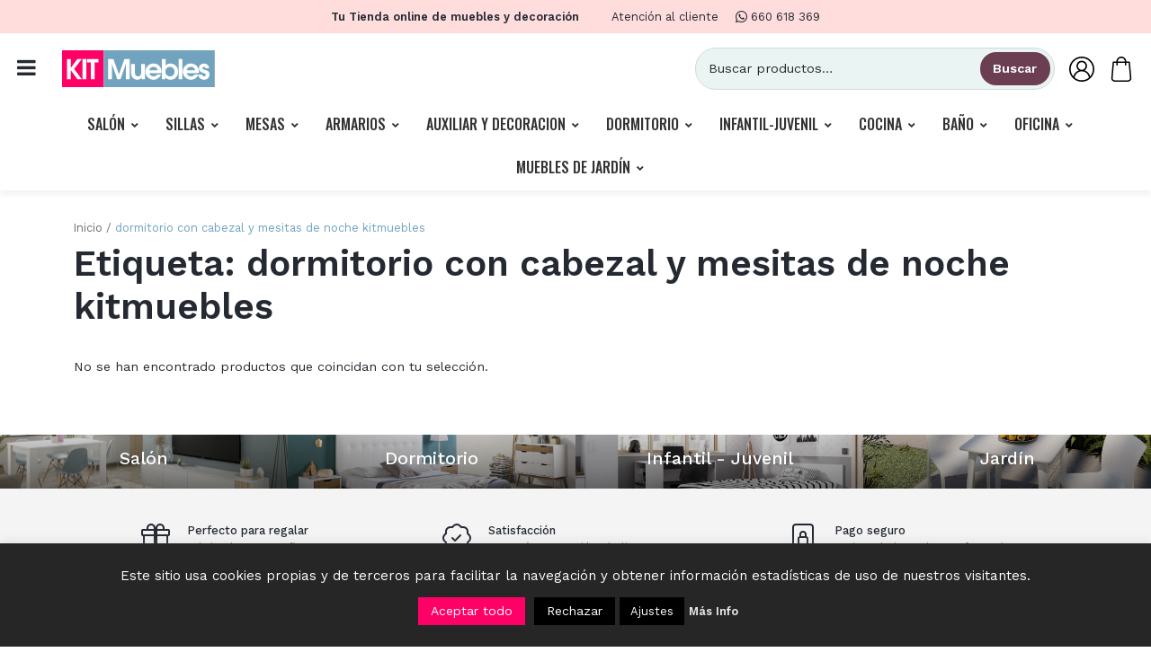

--- FILE ---
content_type: text/html; charset=UTF-8
request_url: https://www.kitmuebles.com/etiqueta-producto/dormitorio-con-cabezal-y-mesitas-de-noche-kitmuebles/
body_size: 31831
content:
<!doctype html>
<html lang="es">

<head>
    <meta charset="UTF-8">
    <meta name="viewport" content="width=device-width, initial-scale=1, shrink-to-fit=no">
    <meta name="viewport"
        content="width=device-width, initial-scale=1, user-scalable=1, minimum-scale=1, maximum-scale=5" />
    <link rel="shortcut icon" href="https://www.kitmuebles.com/wp-content/themes/kitmuebles/dist/assets/logos/favicon.svg"
        type="image/x-icon">

    
    <link rel="preconnect" href="https://fonts.googleapis.com">
    <link rel="preconnect" href="https://fonts.gstatic.com" crossorigin>
    <link
        href="https://fonts.googleapis.com/css2?family=Oswald:wght@600&family=Sofia+Sans+Extra+Condensed:wght@600&family=Work+Sans:ital,wght@0,400;0,600;1,400;1,600&display=swap"
        rel="stylesheet">
    
    <meta name='robots' content='index, follow, max-image-preview:large, max-snippet:-1, max-video-preview:-1' />
	<style>img:is([sizes="auto" i], [sizes^="auto," i]) { contain-intrinsic-size: 3000px 1500px }</style>
	<link id='motive-layer-js' rel='modulepreload' href='https://assets.motive.co/motive-x/v2/app.js' as='script' crossorigin='anonymous'><link id='motive-config-url' rel='prefetch' href='https://www.kitmuebles.com/wp-json/motive/front-config' as='fetch'><!-- Etiqueta de Google (gtag.js) modo de consentimiento dataLayer añadido por Site Kit -->
<script type="text/javascript" id="google_gtagjs-js-consent-mode-data-layer">
/* <![CDATA[ */
window.dataLayer = window.dataLayer || [];function gtag(){dataLayer.push(arguments);}
gtag('consent', 'default', {"ad_personalization":"denied","ad_storage":"denied","ad_user_data":"denied","analytics_storage":"denied","functionality_storage":"denied","security_storage":"denied","personalization_storage":"denied","region":["AT","BE","BG","CH","CY","CZ","DE","DK","EE","ES","FI","FR","GB","GR","HR","HU","IE","IS","IT","LI","LT","LU","LV","MT","NL","NO","PL","PT","RO","SE","SI","SK"],"wait_for_update":500});
window._googlesitekitConsentCategoryMap = {"statistics":["analytics_storage"],"marketing":["ad_storage","ad_user_data","ad_personalization"],"functional":["functionality_storage","security_storage"],"preferences":["personalization_storage"]};
window._googlesitekitConsents = {"ad_personalization":"denied","ad_storage":"denied","ad_user_data":"denied","analytics_storage":"denied","functionality_storage":"denied","security_storage":"denied","personalization_storage":"denied","region":["AT","BE","BG","CH","CY","CZ","DE","DK","EE","ES","FI","FR","GB","GR","HR","HU","IE","IS","IT","LI","LT","LU","LV","MT","NL","NO","PL","PT","RO","SE","SI","SK"],"wait_for_update":500};
/* ]]> */
</script>
<!-- Fin de la etiqueta Google (gtag.js) modo de consentimiento dataLayer añadido por Site Kit -->

	<!-- This site is optimized with the Yoast SEO Premium plugin v23.6 (Yoast SEO v26.8) - https://yoast.com/product/yoast-seo-premium-wordpress/ -->
	<title>dormitorio con cabezal y mesitas de noche kitmuebles - KitMuebles.com</title>
	<meta name="description" content="dormitorio con cabezal y mesitas de noche kitmuebles - KitMuebles.com" />
	<link rel="canonical" href="https://www.kitmuebles.com/etiqueta-producto/dormitorio-con-cabezal-y-mesitas-de-noche-kitmuebles/" />
	<meta property="og:locale" content="es_ES" />
	<meta property="og:type" content="article" />
	<meta property="og:title" content="dormitorio con cabezal y mesitas de noche kitmuebles archivos" />
	<meta property="og:description" content="dormitorio con cabezal y mesitas de noche kitmuebles - KitMuebles.com" />
	<meta property="og:url" content="https://www.kitmuebles.com/etiqueta-producto/dormitorio-con-cabezal-y-mesitas-de-noche-kitmuebles/" />
	<meta property="og:site_name" content="KITmuebles.com" />
	<meta property="og:image" content="https://www.kitmuebles.com/wp-content/uploads/2014/12/amiente-minimalista-1.jpg" />
	<meta property="og:image:width" content="672" />
	<meta property="og:image:height" content="315" />
	<meta property="og:image:type" content="image/jpeg" />
	<meta name="twitter:card" content="summary_large_image" />
	<script type="application/ld+json" class="yoast-schema-graph">{"@context":"https://schema.org","@graph":[{"@type":"CollectionPage","@id":"https://www.kitmuebles.com/etiqueta-producto/dormitorio-con-cabezal-y-mesitas-de-noche-kitmuebles/","url":"https://www.kitmuebles.com/etiqueta-producto/dormitorio-con-cabezal-y-mesitas-de-noche-kitmuebles/","name":"dormitorio con cabezal y mesitas de noche kitmuebles - KitMuebles.com","isPartOf":{"@id":"https://www.kitmuebles.com/#website"},"description":"dormitorio con cabezal y mesitas de noche kitmuebles - KitMuebles.com","breadcrumb":{"@id":"https://www.kitmuebles.com/etiqueta-producto/dormitorio-con-cabezal-y-mesitas-de-noche-kitmuebles/#breadcrumb"},"inLanguage":"es"},{"@type":"BreadcrumbList","@id":"https://www.kitmuebles.com/etiqueta-producto/dormitorio-con-cabezal-y-mesitas-de-noche-kitmuebles/#breadcrumb","itemListElement":[{"@type":"ListItem","position":1,"name":"Inicio","item":"https://www.kitmuebles.com/"},{"@type":"ListItem","position":2,"name":"dormitorio con cabezal y mesitas de noche kitmuebles"}]},{"@type":"WebSite","@id":"https://www.kitmuebles.com/#website","url":"https://www.kitmuebles.com/","name":"KITmuebles.com","description":"Tienda de Muebles y Decoración","potentialAction":[{"@type":"SearchAction","target":{"@type":"EntryPoint","urlTemplate":"https://www.kitmuebles.com/?s={search_term_string}"},"query-input":{"@type":"PropertyValueSpecification","valueRequired":true,"valueName":"search_term_string"}}],"inLanguage":"es"}]}</script>
	<!-- / Yoast SEO Premium plugin. -->


<link rel='dns-prefetch' href='//static.klaviyo.com' />
<link rel='dns-prefetch' href='//assets.motive.co' />
<link rel='dns-prefetch' href='//capi-automation.s3.us-east-2.amazonaws.com' />
<link rel='dns-prefetch' href='//www.googletagmanager.com' />
<link rel='dns-prefetch' href='//cdn.jsdelivr.net' />
<link rel="alternate" type="application/rss+xml" title="KITmuebles.com &raquo; dormitorio con cabezal y mesitas de noche kitmuebles Etiqueta Feed" href="https://www.kitmuebles.com/etiqueta-producto/dormitorio-con-cabezal-y-mesitas-de-noche-kitmuebles/feed/" />
<script type="text/javascript">
/* <![CDATA[ */
window._wpemojiSettings = {"baseUrl":"https:\/\/s.w.org\/images\/core\/emoji\/16.0.1\/72x72\/","ext":".png","svgUrl":"https:\/\/s.w.org\/images\/core\/emoji\/16.0.1\/svg\/","svgExt":".svg","source":{"concatemoji":"https:\/\/www.kitmuebles.com\/wp-includes\/js\/wp-emoji-release.min.js?ver=6.8.3"}};
/*! This file is auto-generated */
!function(s,n){var o,i,e;function c(e){try{var t={supportTests:e,timestamp:(new Date).valueOf()};sessionStorage.setItem(o,JSON.stringify(t))}catch(e){}}function p(e,t,n){e.clearRect(0,0,e.canvas.width,e.canvas.height),e.fillText(t,0,0);var t=new Uint32Array(e.getImageData(0,0,e.canvas.width,e.canvas.height).data),a=(e.clearRect(0,0,e.canvas.width,e.canvas.height),e.fillText(n,0,0),new Uint32Array(e.getImageData(0,0,e.canvas.width,e.canvas.height).data));return t.every(function(e,t){return e===a[t]})}function u(e,t){e.clearRect(0,0,e.canvas.width,e.canvas.height),e.fillText(t,0,0);for(var n=e.getImageData(16,16,1,1),a=0;a<n.data.length;a++)if(0!==n.data[a])return!1;return!0}function f(e,t,n,a){switch(t){case"flag":return n(e,"\ud83c\udff3\ufe0f\u200d\u26a7\ufe0f","\ud83c\udff3\ufe0f\u200b\u26a7\ufe0f")?!1:!n(e,"\ud83c\udde8\ud83c\uddf6","\ud83c\udde8\u200b\ud83c\uddf6")&&!n(e,"\ud83c\udff4\udb40\udc67\udb40\udc62\udb40\udc65\udb40\udc6e\udb40\udc67\udb40\udc7f","\ud83c\udff4\u200b\udb40\udc67\u200b\udb40\udc62\u200b\udb40\udc65\u200b\udb40\udc6e\u200b\udb40\udc67\u200b\udb40\udc7f");case"emoji":return!a(e,"\ud83e\udedf")}return!1}function g(e,t,n,a){var r="undefined"!=typeof WorkerGlobalScope&&self instanceof WorkerGlobalScope?new OffscreenCanvas(300,150):s.createElement("canvas"),o=r.getContext("2d",{willReadFrequently:!0}),i=(o.textBaseline="top",o.font="600 32px Arial",{});return e.forEach(function(e){i[e]=t(o,e,n,a)}),i}function t(e){var t=s.createElement("script");t.src=e,t.defer=!0,s.head.appendChild(t)}"undefined"!=typeof Promise&&(o="wpEmojiSettingsSupports",i=["flag","emoji"],n.supports={everything:!0,everythingExceptFlag:!0},e=new Promise(function(e){s.addEventListener("DOMContentLoaded",e,{once:!0})}),new Promise(function(t){var n=function(){try{var e=JSON.parse(sessionStorage.getItem(o));if("object"==typeof e&&"number"==typeof e.timestamp&&(new Date).valueOf()<e.timestamp+604800&&"object"==typeof e.supportTests)return e.supportTests}catch(e){}return null}();if(!n){if("undefined"!=typeof Worker&&"undefined"!=typeof OffscreenCanvas&&"undefined"!=typeof URL&&URL.createObjectURL&&"undefined"!=typeof Blob)try{var e="postMessage("+g.toString()+"("+[JSON.stringify(i),f.toString(),p.toString(),u.toString()].join(",")+"));",a=new Blob([e],{type:"text/javascript"}),r=new Worker(URL.createObjectURL(a),{name:"wpTestEmojiSupports"});return void(r.onmessage=function(e){c(n=e.data),r.terminate(),t(n)})}catch(e){}c(n=g(i,f,p,u))}t(n)}).then(function(e){for(var t in e)n.supports[t]=e[t],n.supports.everything=n.supports.everything&&n.supports[t],"flag"!==t&&(n.supports.everythingExceptFlag=n.supports.everythingExceptFlag&&n.supports[t]);n.supports.everythingExceptFlag=n.supports.everythingExceptFlag&&!n.supports.flag,n.DOMReady=!1,n.readyCallback=function(){n.DOMReady=!0}}).then(function(){return e}).then(function(){var e;n.supports.everything||(n.readyCallback(),(e=n.source||{}).concatemoji?t(e.concatemoji):e.wpemoji&&e.twemoji&&(t(e.twemoji),t(e.wpemoji)))}))}((window,document),window._wpemojiSettings);
/* ]]> */
</script>
<link rel='stylesheet' id='wdp_cart-summary-css' href='https://www.kitmuebles.com/wp-content/plugins/advanced-dynamic-pricing-for-woocommerce/BaseVersion/assets/css/cart-summary.css?ver=4.10.3' type='text/css' media='all' />
<link rel='stylesheet' id='berocket_products_label_style-css' href='https://www.kitmuebles.com/wp-content/plugins/advanced-product-labels-for-woocommerce/css/frontend.css?ver=3.3.3' type='text/css' media='all' />
<style id='berocket_products_label_style-inline-css' type='text/css'>

        .berocket_better_labels:before,
        .berocket_better_labels:after {
            clear: both;
            content: " ";
            display: block;
        }
        .berocket_better_labels.berocket_better_labels_image {
            position: absolute!important;
            top: 0px!important;
            bottom: 0px!important;
            left: 0px!important;
            right: 0px!important;
            pointer-events: none;
        }
        .berocket_better_labels.berocket_better_labels_image * {
            pointer-events: none;
        }
        .berocket_better_labels.berocket_better_labels_image img,
        .berocket_better_labels.berocket_better_labels_image .fa,
        .berocket_better_labels.berocket_better_labels_image .berocket_color_label,
        .berocket_better_labels.berocket_better_labels_image .berocket_image_background,
        .berocket_better_labels .berocket_better_labels_line .br_alabel,
        .berocket_better_labels .berocket_better_labels_line .br_alabel span {
            pointer-events: all;
        }
        .berocket_better_labels .berocket_color_label,
        .br_alabel .berocket_color_label {
            width: 100%;
            height: 100%;
            display: block;
        }
        .berocket_better_labels .berocket_better_labels_position_left {
            text-align:left;
            float: left;
            clear: left;
        }
        .berocket_better_labels .berocket_better_labels_position_center {
            text-align:center;
        }
        .berocket_better_labels .berocket_better_labels_position_right {
            text-align:right;
            float: right;
            clear: right;
        }
        .berocket_better_labels.berocket_better_labels_label {
            clear: both
        }
        .berocket_better_labels .berocket_better_labels_line {
            line-height: 1px;
        }
        .berocket_better_labels.berocket_better_labels_label .berocket_better_labels_line {
            clear: none;
        }
        .berocket_better_labels .berocket_better_labels_position_left .berocket_better_labels_line {
            clear: left;
        }
        .berocket_better_labels .berocket_better_labels_position_right .berocket_better_labels_line {
            clear: right;
        }
        .berocket_better_labels .berocket_better_labels_line .br_alabel {
            display: inline-block;
            position: relative;
            top: 0!important;
            left: 0!important;
            right: 0!important;
            line-height: 1px;
        }.berocket_better_labels .berocket_better_labels_position {
                display: flex;
                flex-direction: column;
            }
            .berocket_better_labels .berocket_better_labels_position.berocket_better_labels_position_left {
                align-items: start;
            }
            .berocket_better_labels .berocket_better_labels_position.berocket_better_labels_position_right {
                align-items: end;
            }
            .rtl .berocket_better_labels .berocket_better_labels_position.berocket_better_labels_position_left {
                align-items: end;
            }
            .rtl .berocket_better_labels .berocket_better_labels_position.berocket_better_labels_position_right {
                align-items: start;
            }
            .berocket_better_labels .berocket_better_labels_position.berocket_better_labels_position_center {
                align-items: center;
            }
            .berocket_better_labels .berocket_better_labels_position .berocket_better_labels_inline {
                display: flex;
                align-items: start;
            }
</style>
<style id='wp-emoji-styles-inline-css' type='text/css'>

	img.wp-smiley, img.emoji {
		display: inline !important;
		border: none !important;
		box-shadow: none !important;
		height: 1em !important;
		width: 1em !important;
		margin: 0 0.07em !important;
		vertical-align: -0.1em !important;
		background: none !important;
		padding: 0 !important;
	}
</style>
<link rel='stylesheet' id='wp-block-library-css' href='https://www.kitmuebles.com/wp-includes/css/dist/block-library/style.min.css?ver=6.8.3' type='text/css' media='all' />
<style id='classic-theme-styles-inline-css' type='text/css'>
/*! This file is auto-generated */
.wp-block-button__link{color:#fff;background-color:#32373c;border-radius:9999px;box-shadow:none;text-decoration:none;padding:calc(.667em + 2px) calc(1.333em + 2px);font-size:1.125em}.wp-block-file__button{background:#32373c;color:#fff;text-decoration:none}
</style>
<link rel='stylesheet' id='wpzoom-social-icons-block-style-css' href='https://www.kitmuebles.com/wp-content/plugins/social-icons-widget-by-wpzoom/block/dist/style-wpzoom-social-icons.css?ver=4.5.4' type='text/css' media='all' />
<style id='global-styles-inline-css' type='text/css'>
:root{--wp--preset--aspect-ratio--square: 1;--wp--preset--aspect-ratio--4-3: 4/3;--wp--preset--aspect-ratio--3-4: 3/4;--wp--preset--aspect-ratio--3-2: 3/2;--wp--preset--aspect-ratio--2-3: 2/3;--wp--preset--aspect-ratio--16-9: 16/9;--wp--preset--aspect-ratio--9-16: 9/16;--wp--preset--color--black: #000000;--wp--preset--color--cyan-bluish-gray: #abb8c3;--wp--preset--color--white: #ffffff;--wp--preset--color--pale-pink: #f78da7;--wp--preset--color--vivid-red: #cf2e2e;--wp--preset--color--luminous-vivid-orange: #ff6900;--wp--preset--color--luminous-vivid-amber: #fcb900;--wp--preset--color--light-green-cyan: #7bdcb5;--wp--preset--color--vivid-green-cyan: #00d084;--wp--preset--color--pale-cyan-blue: #8ed1fc;--wp--preset--color--vivid-cyan-blue: #0693e3;--wp--preset--color--vivid-purple: #9b51e0;--wp--preset--gradient--vivid-cyan-blue-to-vivid-purple: linear-gradient(135deg,rgba(6,147,227,1) 0%,rgb(155,81,224) 100%);--wp--preset--gradient--light-green-cyan-to-vivid-green-cyan: linear-gradient(135deg,rgb(122,220,180) 0%,rgb(0,208,130) 100%);--wp--preset--gradient--luminous-vivid-amber-to-luminous-vivid-orange: linear-gradient(135deg,rgba(252,185,0,1) 0%,rgba(255,105,0,1) 100%);--wp--preset--gradient--luminous-vivid-orange-to-vivid-red: linear-gradient(135deg,rgba(255,105,0,1) 0%,rgb(207,46,46) 100%);--wp--preset--gradient--very-light-gray-to-cyan-bluish-gray: linear-gradient(135deg,rgb(238,238,238) 0%,rgb(169,184,195) 100%);--wp--preset--gradient--cool-to-warm-spectrum: linear-gradient(135deg,rgb(74,234,220) 0%,rgb(151,120,209) 20%,rgb(207,42,186) 40%,rgb(238,44,130) 60%,rgb(251,105,98) 80%,rgb(254,248,76) 100%);--wp--preset--gradient--blush-light-purple: linear-gradient(135deg,rgb(255,206,236) 0%,rgb(152,150,240) 100%);--wp--preset--gradient--blush-bordeaux: linear-gradient(135deg,rgb(254,205,165) 0%,rgb(254,45,45) 50%,rgb(107,0,62) 100%);--wp--preset--gradient--luminous-dusk: linear-gradient(135deg,rgb(255,203,112) 0%,rgb(199,81,192) 50%,rgb(65,88,208) 100%);--wp--preset--gradient--pale-ocean: linear-gradient(135deg,rgb(255,245,203) 0%,rgb(182,227,212) 50%,rgb(51,167,181) 100%);--wp--preset--gradient--electric-grass: linear-gradient(135deg,rgb(202,248,128) 0%,rgb(113,206,126) 100%);--wp--preset--gradient--midnight: linear-gradient(135deg,rgb(2,3,129) 0%,rgb(40,116,252) 100%);--wp--preset--font-size--small: 13px;--wp--preset--font-size--medium: 20px;--wp--preset--font-size--large: 36px;--wp--preset--font-size--x-large: 42px;--wp--preset--spacing--20: 0.44rem;--wp--preset--spacing--30: 0.67rem;--wp--preset--spacing--40: 1rem;--wp--preset--spacing--50: 1.5rem;--wp--preset--spacing--60: 2.25rem;--wp--preset--spacing--70: 3.38rem;--wp--preset--spacing--80: 5.06rem;--wp--preset--shadow--natural: 6px 6px 9px rgba(0, 0, 0, 0.2);--wp--preset--shadow--deep: 12px 12px 50px rgba(0, 0, 0, 0.4);--wp--preset--shadow--sharp: 6px 6px 0px rgba(0, 0, 0, 0.2);--wp--preset--shadow--outlined: 6px 6px 0px -3px rgba(255, 255, 255, 1), 6px 6px rgba(0, 0, 0, 1);--wp--preset--shadow--crisp: 6px 6px 0px rgba(0, 0, 0, 1);}:where(.is-layout-flex){gap: 0.5em;}:where(.is-layout-grid){gap: 0.5em;}body .is-layout-flex{display: flex;}.is-layout-flex{flex-wrap: wrap;align-items: center;}.is-layout-flex > :is(*, div){margin: 0;}body .is-layout-grid{display: grid;}.is-layout-grid > :is(*, div){margin: 0;}:where(.wp-block-columns.is-layout-flex){gap: 2em;}:where(.wp-block-columns.is-layout-grid){gap: 2em;}:where(.wp-block-post-template.is-layout-flex){gap: 1.25em;}:where(.wp-block-post-template.is-layout-grid){gap: 1.25em;}.has-black-color{color: var(--wp--preset--color--black) !important;}.has-cyan-bluish-gray-color{color: var(--wp--preset--color--cyan-bluish-gray) !important;}.has-white-color{color: var(--wp--preset--color--white) !important;}.has-pale-pink-color{color: var(--wp--preset--color--pale-pink) !important;}.has-vivid-red-color{color: var(--wp--preset--color--vivid-red) !important;}.has-luminous-vivid-orange-color{color: var(--wp--preset--color--luminous-vivid-orange) !important;}.has-luminous-vivid-amber-color{color: var(--wp--preset--color--luminous-vivid-amber) !important;}.has-light-green-cyan-color{color: var(--wp--preset--color--light-green-cyan) !important;}.has-vivid-green-cyan-color{color: var(--wp--preset--color--vivid-green-cyan) !important;}.has-pale-cyan-blue-color{color: var(--wp--preset--color--pale-cyan-blue) !important;}.has-vivid-cyan-blue-color{color: var(--wp--preset--color--vivid-cyan-blue) !important;}.has-vivid-purple-color{color: var(--wp--preset--color--vivid-purple) !important;}.has-black-background-color{background-color: var(--wp--preset--color--black) !important;}.has-cyan-bluish-gray-background-color{background-color: var(--wp--preset--color--cyan-bluish-gray) !important;}.has-white-background-color{background-color: var(--wp--preset--color--white) !important;}.has-pale-pink-background-color{background-color: var(--wp--preset--color--pale-pink) !important;}.has-vivid-red-background-color{background-color: var(--wp--preset--color--vivid-red) !important;}.has-luminous-vivid-orange-background-color{background-color: var(--wp--preset--color--luminous-vivid-orange) !important;}.has-luminous-vivid-amber-background-color{background-color: var(--wp--preset--color--luminous-vivid-amber) !important;}.has-light-green-cyan-background-color{background-color: var(--wp--preset--color--light-green-cyan) !important;}.has-vivid-green-cyan-background-color{background-color: var(--wp--preset--color--vivid-green-cyan) !important;}.has-pale-cyan-blue-background-color{background-color: var(--wp--preset--color--pale-cyan-blue) !important;}.has-vivid-cyan-blue-background-color{background-color: var(--wp--preset--color--vivid-cyan-blue) !important;}.has-vivid-purple-background-color{background-color: var(--wp--preset--color--vivid-purple) !important;}.has-black-border-color{border-color: var(--wp--preset--color--black) !important;}.has-cyan-bluish-gray-border-color{border-color: var(--wp--preset--color--cyan-bluish-gray) !important;}.has-white-border-color{border-color: var(--wp--preset--color--white) !important;}.has-pale-pink-border-color{border-color: var(--wp--preset--color--pale-pink) !important;}.has-vivid-red-border-color{border-color: var(--wp--preset--color--vivid-red) !important;}.has-luminous-vivid-orange-border-color{border-color: var(--wp--preset--color--luminous-vivid-orange) !important;}.has-luminous-vivid-amber-border-color{border-color: var(--wp--preset--color--luminous-vivid-amber) !important;}.has-light-green-cyan-border-color{border-color: var(--wp--preset--color--light-green-cyan) !important;}.has-vivid-green-cyan-border-color{border-color: var(--wp--preset--color--vivid-green-cyan) !important;}.has-pale-cyan-blue-border-color{border-color: var(--wp--preset--color--pale-cyan-blue) !important;}.has-vivid-cyan-blue-border-color{border-color: var(--wp--preset--color--vivid-cyan-blue) !important;}.has-vivid-purple-border-color{border-color: var(--wp--preset--color--vivid-purple) !important;}.has-vivid-cyan-blue-to-vivid-purple-gradient-background{background: var(--wp--preset--gradient--vivid-cyan-blue-to-vivid-purple) !important;}.has-light-green-cyan-to-vivid-green-cyan-gradient-background{background: var(--wp--preset--gradient--light-green-cyan-to-vivid-green-cyan) !important;}.has-luminous-vivid-amber-to-luminous-vivid-orange-gradient-background{background: var(--wp--preset--gradient--luminous-vivid-amber-to-luminous-vivid-orange) !important;}.has-luminous-vivid-orange-to-vivid-red-gradient-background{background: var(--wp--preset--gradient--luminous-vivid-orange-to-vivid-red) !important;}.has-very-light-gray-to-cyan-bluish-gray-gradient-background{background: var(--wp--preset--gradient--very-light-gray-to-cyan-bluish-gray) !important;}.has-cool-to-warm-spectrum-gradient-background{background: var(--wp--preset--gradient--cool-to-warm-spectrum) !important;}.has-blush-light-purple-gradient-background{background: var(--wp--preset--gradient--blush-light-purple) !important;}.has-blush-bordeaux-gradient-background{background: var(--wp--preset--gradient--blush-bordeaux) !important;}.has-luminous-dusk-gradient-background{background: var(--wp--preset--gradient--luminous-dusk) !important;}.has-pale-ocean-gradient-background{background: var(--wp--preset--gradient--pale-ocean) !important;}.has-electric-grass-gradient-background{background: var(--wp--preset--gradient--electric-grass) !important;}.has-midnight-gradient-background{background: var(--wp--preset--gradient--midnight) !important;}.has-small-font-size{font-size: var(--wp--preset--font-size--small) !important;}.has-medium-font-size{font-size: var(--wp--preset--font-size--medium) !important;}.has-large-font-size{font-size: var(--wp--preset--font-size--large) !important;}.has-x-large-font-size{font-size: var(--wp--preset--font-size--x-large) !important;}
:where(.wp-block-post-template.is-layout-flex){gap: 1.25em;}:where(.wp-block-post-template.is-layout-grid){gap: 1.25em;}
:where(.wp-block-columns.is-layout-flex){gap: 2em;}:where(.wp-block-columns.is-layout-grid){gap: 2em;}
:root :where(.wp-block-pullquote){font-size: 1.5em;line-height: 1.6;}
</style>
<link rel='stylesheet' id='cookie-law-info-css' href='https://www.kitmuebles.com/wp-content/plugins/cookie-law-info/legacy/public/css/cookie-law-info-public.css?ver=3.3.9.1' type='text/css' media='all' />
<link rel='stylesheet' id='cookie-law-info-gdpr-css' href='https://www.kitmuebles.com/wp-content/plugins/cookie-law-info/legacy/public/css/cookie-law-info-gdpr.css?ver=3.3.9.1' type='text/css' media='all' />
<link rel='stylesheet' id='sequra-widget-css' href='https://www.kitmuebles.com/wp-content/plugins/sequra/assets/css/widget.css?ver=4.1.1' type='text/css' media='all' />
<style id='woocommerce-inline-inline-css' type='text/css'>
.woocommerce form .form-row .required { visibility: visible; }
</style>
<link rel='stylesheet' id='yith-infs-style-css' href='https://www.kitmuebles.com/wp-content/plugins/yith-infinite-scrolling/assets/css/frontend.css?ver=2.3.1' type='text/css' media='all' />
<link rel='stylesheet' id='brands-styles-css' href='https://www.kitmuebles.com/wp-content/plugins/woocommerce/assets/css/brands.css?ver=10.3.6' type='text/css' media='all' />
<link rel='stylesheet' id='bootstrap-css' href='https://www.kitmuebles.com/wp-content/themes/kitmuebles/dist/css/bootstrap/bootstrap.min.css' type='text/css' media='all' />
<link rel='stylesheet' id='master-css' href='https://www.kitmuebles.com/wp-content/themes/kitmuebles/dist/css/master.css' type='text/css' media='all' />
<link rel='stylesheet' id='style-css' href='https://www.kitmuebles.com/wp-content/themes/kitmuebles/style.css' type='text/css' media='all' />
<link rel='stylesheet' id='slick-css' href='https://www.kitmuebles.com/wp-content/themes/kitmuebles/dist/css/slick/slick.css' type='text/css' media='all' />
<link rel='stylesheet' id='slick-theme-css' href='https://www.kitmuebles.com/wp-content/themes/kitmuebles/dist/css/slick/slick-theme.css' type='text/css' media='all' />
<link rel='stylesheet' id='wpzoom-social-icons-socicon-css' href='https://www.kitmuebles.com/wp-content/plugins/social-icons-widget-by-wpzoom/assets/css/wpzoom-socicon.css?ver=1768523440' type='text/css' media='all' />
<link rel='stylesheet' id='wpzoom-social-icons-genericons-css' href='https://www.kitmuebles.com/wp-content/plugins/social-icons-widget-by-wpzoom/assets/css/genericons.css?ver=1768523440' type='text/css' media='all' />
<link rel='stylesheet' id='wpzoom-social-icons-academicons-css' href='https://www.kitmuebles.com/wp-content/plugins/social-icons-widget-by-wpzoom/assets/css/academicons.min.css?ver=1768523440' type='text/css' media='all' />
<link rel='stylesheet' id='wpzoom-social-icons-font-awesome-3-css' href='https://www.kitmuebles.com/wp-content/plugins/social-icons-widget-by-wpzoom/assets/css/font-awesome-3.min.css?ver=1768523440' type='text/css' media='all' />
<link rel='stylesheet' id='dashicons-css' href='https://www.kitmuebles.com/wp-includes/css/dashicons.min.css?ver=6.8.3' type='text/css' media='all' />
<style id='dashicons-inline-css' type='text/css'>
[data-font="Dashicons"]:before {font-family: 'Dashicons' !important;content: attr(data-icon) !important;speak: none !important;font-weight: normal !important;font-variant: normal !important;text-transform: none !important;line-height: 1 !important;font-style: normal !important;-webkit-font-smoothing: antialiased !important;-moz-osx-font-smoothing: grayscale !important;}
</style>
<link rel='stylesheet' id='wpzoom-social-icons-styles-css' href='https://www.kitmuebles.com/wp-content/plugins/social-icons-widget-by-wpzoom/assets/css/wpzoom-social-icons-styles.css?ver=1768523440' type='text/css' media='all' />
<link rel='stylesheet' id='shiftnav-css' href='https://www.kitmuebles.com/wp-content/plugins/shiftnav-pro/pro/assets/css/shiftnav.min.css?ver=1.7.1' type='text/css' media='all' />
<link rel='stylesheet' id='bootstrap-icons-cdn-css' href='https://cdn.jsdelivr.net/npm/bootstrap-icons@1.11.3/font/bootstrap-icons.css' type='text/css' media='all' />
<link rel='stylesheet' id='ubermenu-css' href='https://www.kitmuebles.com/wp-content/plugins/ubermenu/pro/assets/css/ubermenu.min.css?ver=3.8.1' type='text/css' media='all' />
<link rel='stylesheet' id='ubermenu-minimal-css' href='https://www.kitmuebles.com/wp-content/plugins/ubermenu/assets/css/skins/minimal.css?ver=6.8.3' type='text/css' media='all' />
<link rel='stylesheet' id='ubermenu-font-awesome-all-css' href='https://www.kitmuebles.com/wp-content/plugins/ubermenu/assets/fontawesome/css/all.min.css?ver=6.8.3' type='text/css' media='all' />
<link rel='stylesheet' id='vi-wpvs-frontend-style-css' href='https://www.kitmuebles.com/wp-content/plugins/woocommerce-product-variations-swatches/assets/css/frontend-style.min.css?ver=1.1.2' type='text/css' media='all' />
<style id='vi-wpvs-frontend-style-inline-css' type='text/css'>
.vi-wpvs-variation-wrap.vi-wpvs-variation-wrap-vi_wpvs_button_design .vi-wpvs-option-wrap{transition: all 30ms ease-in-out;}.vi-wpvs-variation-wrap.vi-wpvs-variation-wrap-vi_wpvs_button_design .vi-wpvs-variation-button-select,.vi-wpvs-variation-wrap.vi-wpvs-variation-wrap-vi_wpvs_button_design .vi-wpvs-option-wrap{padding:10px 20px;font-size:13px;}.vi-wpvs-variation-wrap.vi-wpvs-variation-wrap-vi_wpvs_button_design .vi-wpvs-option-wrap .vi-wpvs-option:not(.vi-wpvs-option-select){border-radius: inherit;}.vi-wpvs-variation-wrap.vi-wpvs-variation-wrap-image.vi-wpvs-variation-wrap-vi_wpvs_button_design .vi-wpvs-option-wrap ,.vi-wpvs-variation-wrap.vi-wpvs-variation-wrap-variation_img.vi-wpvs-variation-wrap-vi_wpvs_button_design .vi-wpvs-option-wrap ,.vi-wpvs-variation-wrap.vi-wpvs-variation-wrap-color.vi-wpvs-variation-wrap-vi_wpvs_button_design .vi-wpvs-option-wrap{width: 48px;height:48px;}.vi-wpvs-variation-wrap.vi-wpvs-variation-wrap-image.vi-wpvs-variation-wrap-vi_wpvs_button_design .vi-wpvs-option-wrap.vi-wpvs-option-wrap-default .vi-wpvs-option,.vi-wpvs-variation-wrap.vi-wpvs-variation-wrap-variation_img.vi-wpvs-variation-wrap-vi_wpvs_button_design .vi-wpvs-option-wrap.vi-wpvs-option-wrap-default .vi-wpvs-option,.vi-wpvs-variation-wrap.vi-wpvs-variation-wrap-color.vi-wpvs-variation-wrap-vi_wpvs_button_design .vi-wpvs-option-wrap.vi-wpvs-option-wrap-default .vi-wpvs-option{width: 46px;height:46px;}.vi-wpvs-variation-wrap.vi-wpvs-variation-wrap-image.vi-wpvs-variation-wrap-vi_wpvs_button_design .vi-wpvs-option-wrap.vi-wpvs-option-wrap-hover .vi-wpvs-option,.vi-wpvs-variation-wrap.vi-wpvs-variation-wrap-variation_img.vi-wpvs-variation-wrap-vi_wpvs_button_design .vi-wpvs-option-wrap.vi-wpvs-option-wrap-hover .vi-wpvs-option,.vi-wpvs-variation-wrap.vi-wpvs-variation-wrap-color.vi-wpvs-variation-wrap-vi_wpvs_button_design .vi-wpvs-option-wrap.vi-wpvs-option-wrap-hover .vi-wpvs-option{width: 46px;height:46px;}.vi-wpvs-variation-wrap.vi-wpvs-variation-wrap-image.vi-wpvs-variation-wrap-vi_wpvs_button_design .vi-wpvs-option-wrap.vi-wpvs-option-wrap-selected .vi-wpvs-option,.vi-wpvs-variation-wrap.vi-wpvs-variation-wrap-variation_img.vi-wpvs-variation-wrap-vi_wpvs_button_design .vi-wpvs-option-wrap.vi-wpvs-option-wrap-selected .vi-wpvs-option,.vi-wpvs-variation-wrap.vi-wpvs-variation-wrap-color.vi-wpvs-variation-wrap-vi_wpvs_button_design .vi-wpvs-option-wrap.vi-wpvs-option-wrap-selected .vi-wpvs-option{width: 46px;height:46px;}.vi-wpvs-variation-wrap.vi-wpvs-variation-wrap-vi_wpvs_button_design .vi-wpvs-option-wrap.vi-wpvs-option-wrap-selected{box-shadow:  0 0 0 1px rgba(33, 33, 33, 1) inset;}.vi-wpvs-variation-wrap.vi-wpvs-variation-wrap-vi_wpvs_button_design .vi-wpvs-variation-wrap-select-wrap .vi-wpvs-option-wrap.vi-wpvs-option-wrap-selected{box-shadow:  0 0 0 1px rgba(33, 33, 33, 1)inset;}.vi-wpvs-variation-wrap.vi-wpvs-variation-wrap-vi_wpvs_button_design .vi-wpvs-option-wrap.vi-wpvs-option-wrap-selected{color:rgba(255, 255, 255, 1);background:rgba(33, 33, 33, 1);}.vi-wpvs-variation-wrap.vi-wpvs-variation-wrap-vi_wpvs_button_design .vi-wpvs-option-wrap.vi-wpvs-option-wrap-selected .vi-wpvs-option{color:rgba(255, 255, 255, 1);}.vi-wpvs-variation-wrap.vi-wpvs-variation-wrap-vi_wpvs_button_design .vi-wpvs-option-wrap.vi-wpvs-option-wrap-hover{box-shadow:  0 0 0 1px rgba(33, 33, 33, 1) inset;}.vi-wpvs-variation-wrap.vi-wpvs-variation-wrap-vi_wpvs_button_design .vi-wpvs-variation-wrap-select-wrap .vi-wpvs-option-wrap.vi-wpvs-option-wrap-hover{box-shadow:  0 0 0 1px rgba(33, 33, 33, 1) inset;}.vi-wpvs-variation-wrap.vi-wpvs-variation-wrap-vi_wpvs_button_design .vi-wpvs-option-wrap.vi-wpvs-option-wrap-hover{color:rgba(255, 255, 255, 1);background:rgba(33, 33, 33, 1);}.vi-wpvs-variation-wrap.vi-wpvs-variation-wrap-vi_wpvs_button_design .vi-wpvs-option-wrap.vi-wpvs-option-wrap-hover .vi-wpvs-option{color:rgba(255, 255, 255, 1);}.vi-wpvs-variation-wrap.vi-wpvs-variation-wrap-vi_wpvs_button_design .vi-wpvs-option-wrap.vi-wpvs-option-wrap-default{box-shadow:  0 0 0 1px #cccccc inset;}.vi-wpvs-variation-wrap.vi-wpvs-variation-wrap-vi_wpvs_button_design .vi-wpvs-variation-wrap-select-wrap .vi-wpvs-option-wrap.vi-wpvs-option-wrap-default{box-shadow:  0 0 0 1px #cccccc ;}.vi-wpvs-variation-wrap.vi-wpvs-variation-wrap-vi_wpvs_button_design .vi-wpvs-option-wrap.vi-wpvs-option-wrap-default{color:rgba(33, 33, 33, 1);background:#ffffff;}.vi-wpvs-variation-wrap.vi-wpvs-variation-wrap-vi_wpvs_button_design .vi-wpvs-option-wrap.vi-wpvs-option-wrap-default .vi-wpvs-option{color:rgba(33, 33, 33, 1);}.vi-wpvs-variation-wrap.vi-wpvs-variation-wrap-vi_wpvs_button_design .vi-wpvs-option-wrap .vi-wpvs-option-tooltip{display: none;}.vi-wpvs-variation-wrap-loop.vi-wpvs-variation-wrap.vi-wpvs-variation-wrap-vi_wpvs_button_design .vi-wpvs-variation-button-select,.vi-wpvs-variation-wrap-loop.vi-wpvs-variation-wrap.vi-wpvs-variation-wrap-vi_wpvs_button_design .vi-wpvs-option-wrap{font-size:9px;}.vi-wpvs-variation-wrap-loop.vi-wpvs-variation-wrap.vi-wpvs-variation-wrap-image.vi-wpvs-variation-wrap-vi_wpvs_button_design .vi-wpvs-option-wrap ,.vi-wpvs-variation-wrap-loop.vi-wpvs-variation-wrap.vi-wpvs-variation-wrap-variation_img.vi-wpvs-variation-wrap-vi_wpvs_button_design .vi-wpvs-option-wrap ,.vi-wpvs-variation-wrap-loop.vi-wpvs-variation-wrap.vi-wpvs-variation-wrap-color.vi-wpvs-variation-wrap-vi_wpvs_button_design .vi-wpvs-option-wrap{width: 36px !important;height:36px !important;}.vi-wpvs-variation-wrap-loop.vi-wpvs-variation-wrap.vi-wpvs-variation-wrap-image.vi-wpvs-variation-wrap-vi_wpvs_button_design .vi-wpvs-option-wrap.vi-wpvs-option-wrap-default .vi-wpvs-option,.vi-wpvs-variation-wrap-loop.vi-wpvs-variation-wrap.vi-wpvs-variation-wrap-variation_img.vi-wpvs-variation-wrap-vi_wpvs_button_design .vi-wpvs-option-wrap.vi-wpvs-option-wrap-default .vi-wpvs-option,.vi-wpvs-variation-wrap-loop.vi-wpvs-variation-wrap.vi-wpvs-variation-wrap-color.vi-wpvs-variation-wrap-vi_wpvs_button_design .vi-wpvs-option-wrap.vi-wpvs-option-wrap-default .vi-wpvs-option{width: 34px;height:34px;}.vi-wpvs-variation-wrap-loop.vi-wpvs-variation-wrap.vi-wpvs-variation-wrap-image.vi-wpvs-variation-wrap-vi_wpvs_button_design .vi-wpvs-option-wrap.vi-wpvs-option-wrap-hover .vi-wpvs-option,.vi-wpvs-variation-wrap-loop.vi-wpvs-variation-wrap.vi-wpvs-variation-wrap-variation_img.vi-wpvs-variation-wrap-vi_wpvs_button_design .vi-wpvs-option-wrap.vi-wpvs-option-wrap-hover .vi-wpvs-option,.vi-wpvs-variation-wrap-loop.vi-wpvs-variation-wrap.vi-wpvs-variation-wrap-color.vi-wpvs-variation-wrap-vi_wpvs_button_design .vi-wpvs-option-wrap.vi-wpvs-option-wrap-hover .vi-wpvs-option{width: 34px;height:34px;}.vi-wpvs-variation-wrap-loop.vi-wpvs-variation-wrap.vi-wpvs-variation-wrap-image.vi-wpvs-variation-wrap-vi_wpvs_button_design .vi-wpvs-option-wrap.vi-wpvs-option-wrap-selected .vi-wpvs-option,.vi-wpvs-variation-wrap-loop.vi-wpvs-variation-wrap.vi-wpvs-variation-wrap-variation_img.vi-wpvs-variation-wrap-vi_wpvs_button_design .vi-wpvs-option-wrap.vi-wpvs-option-wrap-selected .vi-wpvs-option,.vi-wpvs-variation-wrap-loop.vi-wpvs-variation-wrap.vi-wpvs-variation-wrap-color.vi-wpvs-variation-wrap-vi_wpvs_button_design .vi-wpvs-option-wrap.vi-wpvs-option-wrap-selected .vi-wpvs-option{width: 34px;height:34px;}@media screen and (max-width:600px){.vi-wpvs-variation-wrap.vi-wpvs-variation-wrap-vi_wpvs_button_design .vi-wpvs-variation-button-select,.vi-wpvs-variation-wrap.vi-wpvs-variation-wrap-vi_wpvs_button_design .vi-wpvs-option-wrap{font-size:11px;}.vi-wpvs-variation-wrap.vi-wpvs-variation-wrap-image.vi-wpvs-variation-wrap-vi_wpvs_button_design .vi-wpvs-option-wrap ,.vi-wpvs-variation-wrap.vi-wpvs-variation-wrap-variation_img.vi-wpvs-variation-wrap-vi_wpvs_button_design .vi-wpvs-option-wrap ,.vi-wpvs-variation-wrap.vi-wpvs-variation-wrap-color.vi-wpvs-variation-wrap-vi_wpvs_button_design .vi-wpvs-option-wrap{width: 40.8px;height:40.8px;}.vi-wpvs-variation-wrap.vi-wpvs-variation-wrap-image.vi-wpvs-variation-wrap-vi_wpvs_button_design .vi-wpvs-option-wrap.vi-wpvs-option-wrap-default .vi-wpvs-option,.vi-wpvs-variation-wrap.vi-wpvs-variation-wrap-variation_img.vi-wpvs-variation-wrap-vi_wpvs_button_design .vi-wpvs-option-wrap.vi-wpvs-option-wrap-default .vi-wpvs-option,.vi-wpvs-variation-wrap.vi-wpvs-variation-wrap-color.vi-wpvs-variation-wrap-vi_wpvs_button_design .vi-wpvs-option-wrap.vi-wpvs-option-wrap-default .vi-wpvs-option{width: 32.68px;height:32.68px;}.vi-wpvs-variation-wrap.vi-wpvs-variation-wrap-image.vi-wpvs-variation-wrap-vi_wpvs_button_design .vi-wpvs-option-wrap.vi-wpvs-option-wrap-hover .vi-wpvs-option,.vi-wpvs-variation-wrap.vi-wpvs-variation-wrap-variation_img.vi-wpvs-variation-wrap-vi_wpvs_button_design .vi-wpvs-option-wrap.vi-wpvs-option-wrap-hover .vi-wpvs-option,.vi-wpvs-variation-wrap.vi-wpvs-variation-wrap-color.vi-wpvs-variation-wrap-vi_wpvs_button_design .vi-wpvs-option-wrap.vi-wpvs-option-wrap-hover .vi-wpvs-option{width: 32.68px;height:32.68px;}.vi-wpvs-variation-wrap.vi-wpvs-variation-wrap-image.vi-wpvs-variation-wrap-vi_wpvs_button_design .vi-wpvs-option-wrap.vi-wpvs-option-wrap-selected .vi-wpvs-option,.vi-wpvs-variation-wrap.vi-wpvs-variation-wrap-variation_img.vi-wpvs-variation-wrap-vi_wpvs_button_design .vi-wpvs-option-wrap.vi-wpvs-option-wrap-selected .vi-wpvs-option,.vi-wpvs-variation-wrap.vi-wpvs-variation-wrap-color.vi-wpvs-variation-wrap-vi_wpvs_button_design .vi-wpvs-option-wrap.vi-wpvs-option-wrap-selected .vi-wpvs-option{width: 32.68px;height:32.68px;}}.vi-wpvs-variation-wrap.vi-wpvs-variation-wrap-vi_wpvs_color_design .vi-wpvs-option-wrap{transition: all 30ms ease-in-out;}.vi-wpvs-variation-wrap.vi-wpvs-variation-wrap-vi_wpvs_color_design .vi-wpvs-variation-button-select,.vi-wpvs-variation-wrap.vi-wpvs-variation-wrap-vi_wpvs_color_design .vi-wpvs-option-wrap{height:32px;width:32px;padding:3px;font-size:13px;border-radius:20px;}.vi-wpvs-variation-wrap.vi-wpvs-variation-wrap-vi_wpvs_color_design .vi-wpvs-option-wrap .vi-wpvs-option:not(.vi-wpvs-option-select){border-radius: inherit;}.vi-wpvs-variation-wrap.vi-wpvs-variation-wrap-image.vi-wpvs-variation-wrap-vi_wpvs_color_design .vi-wpvs-option-wrap.vi-wpvs-option-wrap-hover .vi-wpvs-option,.vi-wpvs-variation-wrap.vi-wpvs-variation-wrap-variation_img.vi-wpvs-variation-wrap-vi_wpvs_color_design .vi-wpvs-option-wrap.vi-wpvs-option-wrap-hover .vi-wpvs-option,.vi-wpvs-variation-wrap.vi-wpvs-variation-wrap-color.vi-wpvs-variation-wrap-vi_wpvs_color_design .vi-wpvs-option-wrap.vi-wpvs-option-wrap-hover .vi-wpvs-option{width: 30px;height:30px;}.vi-wpvs-variation-wrap.vi-wpvs-variation-wrap-image.vi-wpvs-variation-wrap-vi_wpvs_color_design .vi-wpvs-option-wrap.vi-wpvs-option-wrap-selected .vi-wpvs-option,.vi-wpvs-variation-wrap.vi-wpvs-variation-wrap-variation_img.vi-wpvs-variation-wrap-vi_wpvs_color_design .vi-wpvs-option-wrap.vi-wpvs-option-wrap-selected .vi-wpvs-option,.vi-wpvs-variation-wrap.vi-wpvs-variation-wrap-color.vi-wpvs-variation-wrap-vi_wpvs_color_design .vi-wpvs-option-wrap.vi-wpvs-option-wrap-selected .vi-wpvs-option{width: 30px;height:30px;}.vi-wpvs-variation-wrap.vi-wpvs-variation-wrap-vi_wpvs_color_design .vi-wpvs-option-wrap.vi-wpvs-option-wrap-selected{box-shadow:  0 0 0 1px rgba(0, 0, 0, 1) inset;}.vi-wpvs-variation-wrap.vi-wpvs-variation-wrap-vi_wpvs_color_design .vi-wpvs-variation-wrap-select-wrap .vi-wpvs-option-wrap.vi-wpvs-option-wrap-selected{box-shadow:  0 0 0 1px rgba(0, 0, 0, 1)inset;}.vi-wpvs-variation-wrap.vi-wpvs-variation-wrap-vi_wpvs_color_design .vi-wpvs-option-wrap.vi-wpvs-option-wrap-selected{background:rgba(255, 255, 255, 0);border-radius:20px;}.vi-wpvs-variation-wrap.vi-wpvs-variation-wrap-vi_wpvs_color_design .vi-wpvs-option-wrap.vi-wpvs-option-wrap-hover{box-shadow:  0 0 0 1px rgba(0, 0, 0, 1) inset;}.vi-wpvs-variation-wrap.vi-wpvs-variation-wrap-vi_wpvs_color_design .vi-wpvs-variation-wrap-select-wrap .vi-wpvs-option-wrap.vi-wpvs-option-wrap-hover{box-shadow:  0 0 0 1px rgba(0, 0, 0, 1) inset;}.vi-wpvs-variation-wrap.vi-wpvs-variation-wrap-vi_wpvs_color_design .vi-wpvs-option-wrap.vi-wpvs-option-wrap-hover{background:rgba(0, 0, 0, 0);border-radius:20px;}.vi-wpvs-variation-wrap.vi-wpvs-variation-wrap-vi_wpvs_color_design .vi-wpvs-option-wrap.vi-wpvs-option-wrap-default{box-shadow:  0px 4px 2px -2px rgba(238, 238, 238, 1);}.vi-wpvs-variation-wrap.vi-wpvs-variation-wrap-vi_wpvs_color_design .vi-wpvs-variation-wrap-select-wrap .vi-wpvs-option-wrap.vi-wpvs-option-wrap-default{box-shadow:  0px 4px 2px -2px rgba(238, 238, 238, 1);}.vi-wpvs-variation-wrap.vi-wpvs-variation-wrap-vi_wpvs_color_design .vi-wpvs-option-wrap.vi-wpvs-option-wrap-default{background:rgba(0, 0, 0, 0);border-radius:20px;}.vi-wpvs-variation-wrap.vi-wpvs-variation-wrap-vi_wpvs_color_design .vi-wpvs-option-wrap .vi-wpvs-option-tooltip{display: none;}.vi-wpvs-variation-wrap-loop.vi-wpvs-variation-wrap.vi-wpvs-variation-wrap-vi_wpvs_color_design .vi-wpvs-variation-button-select,.vi-wpvs-variation-wrap-loop.vi-wpvs-variation-wrap.vi-wpvs-variation-wrap-vi_wpvs_color_design .vi-wpvs-option-wrap{height:27px;width:27px;font-size:11px;}.vi-wpvs-variation-wrap-loop.vi-wpvs-variation-wrap-slider.vi-wpvs-variation-wrap.vi-wpvs-variation-wrap-vi_wpvs_color_design .vi-wpvs-option-wrap{height:27.2px !important;width:27.2px !important;}.vi-wpvs-variation-wrap-loop.vi-wpvs-variation-wrap.vi-wpvs-variation-wrap-image.vi-wpvs-variation-wrap-vi_wpvs_color_design .vi-wpvs-option-wrap.vi-wpvs-option-wrap-hover .vi-wpvs-option,.vi-wpvs-variation-wrap-loop.vi-wpvs-variation-wrap.vi-wpvs-variation-wrap-variation_img.vi-wpvs-variation-wrap-vi_wpvs_color_design .vi-wpvs-option-wrap.vi-wpvs-option-wrap-hover .vi-wpvs-option,.vi-wpvs-variation-wrap-loop.vi-wpvs-variation-wrap.vi-wpvs-variation-wrap-color.vi-wpvs-variation-wrap-vi_wpvs_color_design .vi-wpvs-option-wrap.vi-wpvs-option-wrap-hover .vi-wpvs-option{width: 25.2px;height:25.2px;}.vi-wpvs-variation-wrap-loop.vi-wpvs-variation-wrap.vi-wpvs-variation-wrap-image.vi-wpvs-variation-wrap-vi_wpvs_color_design .vi-wpvs-option-wrap.vi-wpvs-option-wrap-selected .vi-wpvs-option,.vi-wpvs-variation-wrap-loop.vi-wpvs-variation-wrap.vi-wpvs-variation-wrap-variation_img.vi-wpvs-variation-wrap-vi_wpvs_color_design .vi-wpvs-option-wrap.vi-wpvs-option-wrap-selected .vi-wpvs-option,.vi-wpvs-variation-wrap-loop.vi-wpvs-variation-wrap.vi-wpvs-variation-wrap-color.vi-wpvs-variation-wrap-vi_wpvs_color_design .vi-wpvs-option-wrap.vi-wpvs-option-wrap-selected .vi-wpvs-option{width: 25.2px;height:25.2px;}.vi-wpvs-variation-wrap-loop.vi-wpvs-variation-wrap.vi-wpvs-variation-wrap-vi_wpvs_color_design .vi-wpvs-option-wrap.vi-wpvs-option-wrap-selected{border-radius:17px;}@media screen and (max-width:600px){.vi-wpvs-variation-wrap.vi-wpvs-variation-wrap-vi_wpvs_color_design .vi-wpvs-variation-button-select,.vi-wpvs-variation-wrap.vi-wpvs-variation-wrap-vi_wpvs_color_design .vi-wpvs-option-wrap{width:27px;height:27px;font-size:11px;}.vi-wpvs-variation-wrap.vi-wpvs-variation-wrap-image.vi-wpvs-variation-wrap-vi_wpvs_color_design .vi-wpvs-option-wrap.vi-wpvs-option-wrap-hover .vi-wpvs-option,.vi-wpvs-variation-wrap.vi-wpvs-variation-wrap-variation_img.vi-wpvs-variation-wrap-vi_wpvs_color_design .vi-wpvs-option-wrap.vi-wpvs-option-wrap-hover .vi-wpvs-option,.vi-wpvs-variation-wrap.vi-wpvs-variation-wrap-color.vi-wpvs-variation-wrap-vi_wpvs_color_design .vi-wpvs-option-wrap.vi-wpvs-option-wrap-hover .vi-wpvs-option{width: 25.2px;height:25.2px;}.vi-wpvs-variation-wrap.vi-wpvs-variation-wrap-image.vi-wpvs-variation-wrap-vi_wpvs_color_design .vi-wpvs-option-wrap.vi-wpvs-option-wrap-selected .vi-wpvs-option,.vi-wpvs-variation-wrap.vi-wpvs-variation-wrap-variation_img.vi-wpvs-variation-wrap-vi_wpvs_color_design .vi-wpvs-option-wrap.vi-wpvs-option-wrap-selected .vi-wpvs-option,.vi-wpvs-variation-wrap.vi-wpvs-variation-wrap-color.vi-wpvs-variation-wrap-vi_wpvs_color_design .vi-wpvs-option-wrap.vi-wpvs-option-wrap-selected .vi-wpvs-option{width: 25.2px;height:25.2px;}.vi-wpvs-variation-wrap.vi-wpvs-variation-wrap-vi_wpvs_color_design .vi-wpvs-option-wrap.vi-wpvs-option-wrap-selected{border-radius:17px;}}.vi-wpvs-variation-wrap.vi-wpvs-variation-wrap-vi_wpvs_image_design .vi-wpvs-option-wrap{transition: all 30ms ease-in-out;}.vi-wpvs-variation-wrap.vi-wpvs-variation-wrap-vi_wpvs_image_design .vi-wpvs-variation-button-select,.vi-wpvs-variation-wrap.vi-wpvs-variation-wrap-vi_wpvs_image_design .vi-wpvs-option-wrap{height:50px;width:50px;padding:4px;font-size:13px;}.vi-wpvs-variation-wrap.vi-wpvs-variation-wrap-vi_wpvs_image_design .vi-wpvs-option-wrap .vi-wpvs-option:not(.vi-wpvs-option-select){border-radius: inherit;}.vi-wpvs-variation-wrap.vi-wpvs-variation-wrap-image.vi-wpvs-variation-wrap-vi_wpvs_image_design .vi-wpvs-option-wrap.vi-wpvs-option-wrap-default .vi-wpvs-option,.vi-wpvs-variation-wrap.vi-wpvs-variation-wrap-variation_img.vi-wpvs-variation-wrap-vi_wpvs_image_design .vi-wpvs-option-wrap.vi-wpvs-option-wrap-default .vi-wpvs-option,.vi-wpvs-variation-wrap.vi-wpvs-variation-wrap-color.vi-wpvs-variation-wrap-vi_wpvs_image_design .vi-wpvs-option-wrap.vi-wpvs-option-wrap-default .vi-wpvs-option{width: 48px;height:48px;}.vi-wpvs-variation-wrap.vi-wpvs-variation-wrap-image.vi-wpvs-variation-wrap-vi_wpvs_image_design .vi-wpvs-option-wrap.vi-wpvs-option-wrap-hover .vi-wpvs-option,.vi-wpvs-variation-wrap.vi-wpvs-variation-wrap-variation_img.vi-wpvs-variation-wrap-vi_wpvs_image_design .vi-wpvs-option-wrap.vi-wpvs-option-wrap-hover .vi-wpvs-option,.vi-wpvs-variation-wrap.vi-wpvs-variation-wrap-color.vi-wpvs-variation-wrap-vi_wpvs_image_design .vi-wpvs-option-wrap.vi-wpvs-option-wrap-hover .vi-wpvs-option{width: 48px;height:48px;}.vi-wpvs-variation-wrap.vi-wpvs-variation-wrap-image.vi-wpvs-variation-wrap-vi_wpvs_image_design .vi-wpvs-option-wrap.vi-wpvs-option-wrap-selected .vi-wpvs-option,.vi-wpvs-variation-wrap.vi-wpvs-variation-wrap-variation_img.vi-wpvs-variation-wrap-vi_wpvs_image_design .vi-wpvs-option-wrap.vi-wpvs-option-wrap-selected .vi-wpvs-option,.vi-wpvs-variation-wrap.vi-wpvs-variation-wrap-color.vi-wpvs-variation-wrap-vi_wpvs_image_design .vi-wpvs-option-wrap.vi-wpvs-option-wrap-selected .vi-wpvs-option{width: 48px;height:48px;}.vi-wpvs-variation-wrap.vi-wpvs-variation-wrap-vi_wpvs_image_design .vi-wpvs-option-wrap.vi-wpvs-option-wrap-selected{box-shadow:  0 0 0 1px rgba(33, 33, 33, 1) inset;}.vi-wpvs-variation-wrap.vi-wpvs-variation-wrap-vi_wpvs_image_design .vi-wpvs-variation-wrap-select-wrap .vi-wpvs-option-wrap.vi-wpvs-option-wrap-selected{box-shadow:  0 0 0 1px rgba(33, 33, 33, 1)inset;}.vi-wpvs-variation-wrap.vi-wpvs-variation-wrap-vi_wpvs_image_design .vi-wpvs-option-wrap.vi-wpvs-option-wrap-hover{box-shadow:  0 0 0 1px rgba(33, 33, 33, 1) inset;}.vi-wpvs-variation-wrap.vi-wpvs-variation-wrap-vi_wpvs_image_design .vi-wpvs-variation-wrap-select-wrap .vi-wpvs-option-wrap.vi-wpvs-option-wrap-hover{box-shadow:  0 0 0 1px rgba(33, 33, 33, 1) inset;}.vi-wpvs-variation-wrap.vi-wpvs-variation-wrap-vi_wpvs_image_design .vi-wpvs-option-wrap.vi-wpvs-option-wrap-default{box-shadow:  0 0 0 1px rgba(238, 238, 238, 1) inset;}.vi-wpvs-variation-wrap.vi-wpvs-variation-wrap-vi_wpvs_image_design .vi-wpvs-variation-wrap-select-wrap .vi-wpvs-option-wrap.vi-wpvs-option-wrap-default{box-shadow:  0 0 0 1px rgba(238, 238, 238, 1) ;}.vi-wpvs-variation-wrap.vi-wpvs-variation-wrap-vi_wpvs_image_design .vi-wpvs-option-wrap.vi-wpvs-option-wrap-default{background:rgba(255, 255, 255, 1);}.vi-wpvs-variation-wrap.vi-wpvs-variation-wrap-vi_wpvs_image_design .vi-wpvs-option-wrap .vi-wpvs-option-tooltip{display: none;}.vi-wpvs-variation-wrap-loop.vi-wpvs-variation-wrap.vi-wpvs-variation-wrap-vi_wpvs_image_design .vi-wpvs-variation-button-select,.vi-wpvs-variation-wrap-loop.vi-wpvs-variation-wrap.vi-wpvs-variation-wrap-vi_wpvs_image_design .vi-wpvs-option-wrap{height:37px;width:37px;font-size:9px;}.vi-wpvs-variation-wrap-loop.vi-wpvs-variation-wrap-slider.vi-wpvs-variation-wrap.vi-wpvs-variation-wrap-vi_wpvs_image_design .vi-wpvs-option-wrap{height:37.5px !important;width:37.5px !important;}.vi-wpvs-variation-wrap-loop.vi-wpvs-variation-wrap.vi-wpvs-variation-wrap-image.vi-wpvs-variation-wrap-vi_wpvs_image_design .vi-wpvs-option-wrap.vi-wpvs-option-wrap-default .vi-wpvs-option,.vi-wpvs-variation-wrap-loop.vi-wpvs-variation-wrap.vi-wpvs-variation-wrap-variation_img.vi-wpvs-variation-wrap-vi_wpvs_image_design .vi-wpvs-option-wrap.vi-wpvs-option-wrap-default .vi-wpvs-option,.vi-wpvs-variation-wrap-loop.vi-wpvs-variation-wrap.vi-wpvs-variation-wrap-color.vi-wpvs-variation-wrap-vi_wpvs_image_design .vi-wpvs-option-wrap.vi-wpvs-option-wrap-default .vi-wpvs-option{width: 35.5px;height:35.5px;}.vi-wpvs-variation-wrap-loop.vi-wpvs-variation-wrap.vi-wpvs-variation-wrap-image.vi-wpvs-variation-wrap-vi_wpvs_image_design .vi-wpvs-option-wrap.vi-wpvs-option-wrap-hover .vi-wpvs-option,.vi-wpvs-variation-wrap-loop.vi-wpvs-variation-wrap.vi-wpvs-variation-wrap-variation_img.vi-wpvs-variation-wrap-vi_wpvs_image_design .vi-wpvs-option-wrap.vi-wpvs-option-wrap-hover .vi-wpvs-option,.vi-wpvs-variation-wrap-loop.vi-wpvs-variation-wrap.vi-wpvs-variation-wrap-color.vi-wpvs-variation-wrap-vi_wpvs_image_design .vi-wpvs-option-wrap.vi-wpvs-option-wrap-hover .vi-wpvs-option{width: 35.5px;height:35.5px;}.vi-wpvs-variation-wrap-loop.vi-wpvs-variation-wrap.vi-wpvs-variation-wrap-image.vi-wpvs-variation-wrap-vi_wpvs_image_design .vi-wpvs-option-wrap.vi-wpvs-option-wrap-selected .vi-wpvs-option,.vi-wpvs-variation-wrap-loop.vi-wpvs-variation-wrap.vi-wpvs-variation-wrap-variation_img.vi-wpvs-variation-wrap-vi_wpvs_image_design .vi-wpvs-option-wrap.vi-wpvs-option-wrap-selected .vi-wpvs-option,.vi-wpvs-variation-wrap-loop.vi-wpvs-variation-wrap.vi-wpvs-variation-wrap-color.vi-wpvs-variation-wrap-vi_wpvs_image_design .vi-wpvs-option-wrap.vi-wpvs-option-wrap-selected .vi-wpvs-option{width: 35.5px;height:35.5px;}@media screen and (max-width:600px){.vi-wpvs-variation-wrap.vi-wpvs-variation-wrap-vi_wpvs_image_design .vi-wpvs-variation-button-select,.vi-wpvs-variation-wrap.vi-wpvs-variation-wrap-vi_wpvs_image_design .vi-wpvs-option-wrap{width:42px;height:42px;font-size:11px;}.vi-wpvs-variation-wrap.vi-wpvs-variation-wrap-image.vi-wpvs-variation-wrap-vi_wpvs_image_design .vi-wpvs-option-wrap.vi-wpvs-option-wrap-default .vi-wpvs-option,.vi-wpvs-variation-wrap.vi-wpvs-variation-wrap-variation_img.vi-wpvs-variation-wrap-vi_wpvs_image_design .vi-wpvs-option-wrap.vi-wpvs-option-wrap-default .vi-wpvs-option,.vi-wpvs-variation-wrap.vi-wpvs-variation-wrap-color.vi-wpvs-variation-wrap-vi_wpvs_image_design .vi-wpvs-option-wrap.vi-wpvs-option-wrap-default .vi-wpvs-option{width: 40.5px;height:40.5px;}.vi-wpvs-variation-wrap.vi-wpvs-variation-wrap-image.vi-wpvs-variation-wrap-vi_wpvs_image_design .vi-wpvs-option-wrap.vi-wpvs-option-wrap-hover .vi-wpvs-option,.vi-wpvs-variation-wrap.vi-wpvs-variation-wrap-variation_img.vi-wpvs-variation-wrap-vi_wpvs_image_design .vi-wpvs-option-wrap.vi-wpvs-option-wrap-hover .vi-wpvs-option,.vi-wpvs-variation-wrap.vi-wpvs-variation-wrap-color.vi-wpvs-variation-wrap-vi_wpvs_image_design .vi-wpvs-option-wrap.vi-wpvs-option-wrap-hover .vi-wpvs-option{width: 40.5px;height:40.5px;}.vi-wpvs-variation-wrap.vi-wpvs-variation-wrap-image.vi-wpvs-variation-wrap-vi_wpvs_image_design .vi-wpvs-option-wrap.vi-wpvs-option-wrap-selected .vi-wpvs-option,.vi-wpvs-variation-wrap.vi-wpvs-variation-wrap-variation_img.vi-wpvs-variation-wrap-vi_wpvs_image_design .vi-wpvs-option-wrap.vi-wpvs-option-wrap-selected .vi-wpvs-option,.vi-wpvs-variation-wrap.vi-wpvs-variation-wrap-color.vi-wpvs-variation-wrap-vi_wpvs_image_design .vi-wpvs-option-wrap.vi-wpvs-option-wrap-selected .vi-wpvs-option{width: 40.5px;height:40.5px;}}.vi_wpvs_variation_form:not(.vi_wpvs_loop_variation_form) .vi-wpvs-variation-wrap-wrap,.vi_wpvs_variation_form:not(.vi_wpvs_loop_variation_form) .vi-wpvs-variation-wrap-wrap .vi-wpvs-variation-wrap{justify-content: flex-start;text-align: left;}
</style>
<link rel='stylesheet' id='shiftnav-font-awesome-css' href='https://www.kitmuebles.com/wp-content/plugins/shiftnav-pro/assets/css/fontawesome/css/font-awesome.min.css?ver=1.7.1' type='text/css' media='all' />
<link rel='stylesheet' id='shiftnav-standard-dark-css' href='https://www.kitmuebles.com/wp-content/plugins/shiftnav-pro/assets/css/skins/standard-dark.css?ver=1.7.1' type='text/css' media='all' />
<link rel='preload' as='font'  id='wpzoom-social-icons-font-academicons-woff2-css' href='https://www.kitmuebles.com/wp-content/plugins/social-icons-widget-by-wpzoom/assets/font/academicons.woff2?v=1.9.2'  type='font/woff2' crossorigin />
<link rel='preload' as='font'  id='wpzoom-social-icons-font-fontawesome-3-woff2-css' href='https://www.kitmuebles.com/wp-content/plugins/social-icons-widget-by-wpzoom/assets/font/fontawesome-webfont.woff2?v=4.7.0'  type='font/woff2' crossorigin />
<link rel='preload' as='font'  id='wpzoom-social-icons-font-genericons-woff-css' href='https://www.kitmuebles.com/wp-content/plugins/social-icons-widget-by-wpzoom/assets/font/Genericons.woff'  type='font/woff' crossorigin />
<link rel='preload' as='font'  id='wpzoom-social-icons-font-socicon-woff2-css' href='https://www.kitmuebles.com/wp-content/plugins/social-icons-widget-by-wpzoom/assets/font/socicon.woff2?v=4.5.4'  type='font/woff2' crossorigin />
<link rel='stylesheet' id='vi-wpvs-frontend-loop-product-linkmore-css' href='https://www.kitmuebles.com/wp-content/plugins/woocommerce-product-variations-swatches/assets/css/linkmore-icons.css?ver=1.1.2' type='text/css' media='all' />
<link rel='stylesheet' id='vi-wpvs-frontend-loop-product-style-css' href='https://www.kitmuebles.com/wp-content/plugins/woocommerce-product-variations-swatches/assets/css/frontend-loop-product-style.min.css?ver=1.1.2' type='text/css' media='all' />
<style id='vi-wpvs-frontend-loop-product-style-inline-css' type='text/css'>
.vi-wpvs-variation-wrap.vi-wpvs-variation-wrap-loop .vi-wpvs-option-wrap .vi-wpvs-option-tooltip{display: none;}.vi-wpvs-variation-wrap.vi-wpvs-variation-wrap-slider .vi-wpvs-option-wrap .vi-wpvs-option-tooltip{display: none !important;}.vi_wpvs_loop_action,.vi_wpvs_loop_variation_form,.vi_wpvs_loop_variation_form .vi-wpvs-variation-style,.vi_wpvs_loop_variation_form .vi_variation_container,.vi_wpvs_loop_variation_form .vi_variation_container .vi-wpvs-variation-wrap-wrap:not(.vi-wpvs-variation-wrap-slider-active),.vi_wpvs_loop_variation_form .vi_variation_container .vi-wpvs-variation-wrap-wrap:not(.vi-wpvs-variation-wrap-slider-active) .vi-wpvs-variation-wrap-loop.vi-wpvs-variation-wrap{justify-content: flex-start;text-align: left;}
</style>
<link rel='stylesheet' id='wdp_pricing-table-css' href='https://www.kitmuebles.com/wp-content/plugins/advanced-dynamic-pricing-for-woocommerce/BaseVersion/assets/css/pricing-table.css?ver=4.10.3' type='text/css' media='all' />
<link rel='stylesheet' id='wdp_deals-table-css' href='https://www.kitmuebles.com/wp-content/plugins/advanced-dynamic-pricing-for-woocommerce/BaseVersion/assets/css/deals-table.css?ver=4.10.3' type='text/css' media='all' />
<script type="text/javascript" src="https://www.kitmuebles.com/wp-includes/js/jquery/jquery.min.js?ver=3.7.1" id="jquery-core-js"></script>
<script type="text/javascript" src="https://www.kitmuebles.com/wp-includes/js/jquery/jquery-migrate.min.js?ver=3.4.1" id="jquery-migrate-js"></script>
<script type="text/javascript" id="cookie-law-info-js-extra">
/* <![CDATA[ */
var Cli_Data = {"nn_cookie_ids":[],"cookielist":[],"non_necessary_cookies":[],"ccpaEnabled":"","ccpaRegionBased":"","ccpaBarEnabled":"","strictlyEnabled":["necessary","obligatoire"],"ccpaType":"gdpr","js_blocking":"1","custom_integration":"","triggerDomRefresh":"","secure_cookies":""};
var cli_cookiebar_settings = {"animate_speed_hide":"500","animate_speed_show":"500","background":"#262626","border":"#444","border_on":"","button_1_button_colour":"#ff0066","button_1_button_hover":"#cc0052","button_1_link_colour":"#fff","button_1_as_button":"1","button_1_new_win":"","button_2_button_colour":"#333","button_2_button_hover":"#292929","button_2_link_colour":"#eaeaea","button_2_as_button":"","button_2_hidebar":"1","button_3_button_colour":"#000","button_3_button_hover":"#000000","button_3_link_colour":"#fff","button_3_as_button":"1","button_3_new_win":"","button_4_button_colour":"#000","button_4_button_hover":"#000000","button_4_link_colour":"#fff","button_4_as_button":"1","button_7_button_colour":"#ff0066","button_7_button_hover":"#cc0052","button_7_link_colour":"#fff","button_7_as_button":"1","button_7_new_win":"","font_family":"inherit","header_fix":"","notify_animate_hide":"1","notify_animate_show":"","notify_div_id":"#cookie-law-info-bar","notify_position_horizontal":"left","notify_position_vertical":"bottom","scroll_close":"","scroll_close_reload":"","accept_close_reload":"","reject_close_reload":"","showagain_tab":"1","showagain_background":"#fff","showagain_border":"#000","showagain_div_id":"#cookie-law-info-again","showagain_x_position":"100px","text":"#ffffff","show_once_yn":"","show_once":"10000","logging_on":"","as_popup":"","popup_overlay":"1","bar_heading_text":"","cookie_bar_as":"banner","popup_showagain_position":"bottom-right","widget_position":"left"};
var log_object = {"ajax_url":"https:\/\/www.kitmuebles.com\/wp-admin\/admin-ajax.php"};
/* ]]> */
</script>
<script type="text/javascript" src="https://www.kitmuebles.com/wp-content/plugins/cookie-law-info/legacy/public/js/cookie-law-info-public.js?ver=3.3.9.1" id="cookie-law-info-js"></script>
<script type="text/javascript" id="motive-commerce-search-js-before">
/* <![CDATA[ */
const motive = {"initParams":{"xEngineId":"b5087de4-5171-476a-8fe4-58fce24f7651","lang":"es-ES","currency":"EUR","triggerSelector":".search-field","isolated":true,"cartUrl":"https:\/\/www.kitmuebles.com\/carrito\/"},"options":{"shopperPrices":true,"shopperPricesEndpointMethod":"POST"},"endpoints":{"shopperPrices":"https:\/\/www.kitmuebles.com\/wp-content\/plugins\/motive-commerce-search\/public\/shopper-prices\/shopper-prices.php"},"nonce":"b3a0e8687c"};
/* ]]> */
</script>
<script type="text/javascript" src="https://assets.motive.co/front-loader/woocommerce/v1.js?ver=1.38.0" id="motive-commerce-search-js"></script>
<script type="text/javascript" id="sequra-config-params-js-extra">
/* <![CDATA[ */
var SequraConfigParams = {"scriptUri":"https:\/\/live.sequracdn.com\/assets\/sequra-checkout.min.js","thousandSeparator":".","decimalSeparator":",","locale":"es-ES","merchant":"amuebla_machordom_sl","assetKey":"-DyNmOA8qN","products":["pp3"]};
/* ]]> */
</script>
<script type="text/javascript" src="https://www.kitmuebles.com/wp-content/plugins/sequra/assets/js/dist/page/sequra-config-params.min.js?ver=4.1.1" id="sequra-config-params-js" defer="defer" data-wp-strategy="defer"></script>
<script type="text/javascript" id="sequra-widget-js-extra">
/* <![CDATA[ */
var SequraWidgetFacade = {"widgets":[],"miniWidgets":[]};
/* ]]> */
</script>
<script type="text/javascript" src="https://www.kitmuebles.com/wp-content/plugins/sequra/assets/js/dist/page/widget-facade.min.js?ver=4.1.1" id="sequra-widget-js" defer="defer" data-wp-strategy="defer"></script>
<script type="text/javascript" src="https://www.kitmuebles.com/wp-content/plugins/woocommerce/assets/js/jquery-blockui/jquery.blockUI.min.js?ver=2.7.0-wc.10.3.6" id="wc-jquery-blockui-js" data-wp-strategy="defer"></script>
<script type="text/javascript" id="wc-add-to-cart-js-extra">
/* <![CDATA[ */
var wc_add_to_cart_params = {"ajax_url":"\/wp-admin\/admin-ajax.php","wc_ajax_url":"\/?wc-ajax=%%endpoint%%","i18n_view_cart":"Ver carrito","cart_url":"https:\/\/www.kitmuebles.com\/carrito\/","is_cart":"","cart_redirect_after_add":"no"};
/* ]]> */
</script>
<script type="text/javascript" src="https://www.kitmuebles.com/wp-content/plugins/woocommerce/assets/js/frontend/add-to-cart.min.js?ver=10.3.6" id="wc-add-to-cart-js" defer="defer" data-wp-strategy="defer"></script>
<script type="text/javascript" src="https://www.kitmuebles.com/wp-content/plugins/woocommerce/assets/js/js-cookie/js.cookie.min.js?ver=2.1.4-wc.10.3.6" id="wc-js-cookie-js" data-wp-strategy="defer"></script>
<script type="text/javascript" src="https://www.kitmuebles.com/wp-includes/js/dist/hooks.min.js?ver=4d63a3d491d11ffd8ac6" id="wp-hooks-js"></script>
<script type="text/javascript" id="wpm-js-extra">
/* <![CDATA[ */
var wpm = {"ajax_url":"https:\/\/www.kitmuebles.com\/wp-admin\/admin-ajax.php","root":"https:\/\/www.kitmuebles.com\/wp-json\/","nonce_wp_rest":"a20afeccd4","nonce_ajax":"99c8806490"};
/* ]]> */
</script>
<script type="text/javascript" src="https://www.kitmuebles.com/wp-content/plugins/woocommerce-google-adwords-conversion-tracking-tag/js/public/free/wpm-public.p1.min.js?ver=1.52.0" id="wpm-js"></script>

<!-- Fragmento de código de la etiqueta de Google (gtag.js) añadida por Site Kit -->
<!-- Fragmento de código de Google Ads añadido por Site Kit -->
<script type="text/javascript" src="https://www.googletagmanager.com/gtag/js?id=AW-17305242280" id="google_gtagjs-js" async></script>
<script type="text/javascript" id="google_gtagjs-js-after">
/* <![CDATA[ */
window.dataLayer = window.dataLayer || [];function gtag(){dataLayer.push(arguments);}
gtag("js", new Date());
gtag("set", "developer_id.dZTNiMT", true);
gtag("config", "AW-17305242280");
 window._googlesitekit = window._googlesitekit || {}; window._googlesitekit.throttledEvents = []; window._googlesitekit.gtagEvent = (name, data) => { var key = JSON.stringify( { name, data } ); if ( !! window._googlesitekit.throttledEvents[ key ] ) { return; } window._googlesitekit.throttledEvents[ key ] = true; setTimeout( () => { delete window._googlesitekit.throttledEvents[ key ]; }, 5 ); gtag( "event", name, { ...data, event_source: "site-kit" } ); }; 
/* ]]> */
</script>
<script type="text/javascript" id="wc-settings-dep-in-header-js-after">
/* <![CDATA[ */
console.warn( "Scripts that have a dependency on [wc-settings, wc-blocks-checkout] must be loaded in the footer, klaviyo-klaviyo-checkout-block-editor-script was registered to load in the header, but has been switched to load in the footer instead. See https://github.com/woocommerce/woocommerce-gutenberg-products-block/pull/5059" );
console.warn( "Scripts that have a dependency on [wc-settings, wc-blocks-checkout] must be loaded in the footer, klaviyo-klaviyo-checkout-block-view-script was registered to load in the header, but has been switched to load in the footer instead. See https://github.com/woocommerce/woocommerce-gutenberg-products-block/pull/5059" );
/* ]]> */
</script>
<link rel="https://api.w.org/" href="https://www.kitmuebles.com/wp-json/" /><link rel="alternate" title="JSON" type="application/json" href="https://www.kitmuebles.com/wp-json/wp/v2/product_tag/2939" /><link rel="EditURI" type="application/rsd+xml" title="RSD" href="https://www.kitmuebles.com/xmlrpc.php?rsd" />
<meta name="generator" content="WordPress 6.8.3" />
<meta name="generator" content="WooCommerce 10.3.6" />
<style>.product .images {position: relative;}
.br_alabel span b { font-weight: 500; }</style><meta name="generator" content="Site Kit by Google 1.170.0" />		<script type="text/javascript">
				(function(c,l,a,r,i,t,y){
					c[a]=c[a]||function(){(c[a].q=c[a].q||[]).push(arguments)};t=l.createElement(r);t.async=1;
					t.src="https://www.clarity.ms/tag/"+i+"?ref=wordpress";y=l.getElementsByTagName(r)[0];y.parentNode.insertBefore(t,y);
				})(window, document, "clarity", "script", "rtkxrthkfa");
		</script>
		
	<!-- ShiftNav CSS
	================================================================ -->
	<style type="text/css" id="shiftnav-dynamic-css">


/** ShiftNav Custom Menu Styles (Customizer) **/
/* togglebar */
#shiftnav-toggle-main { background:#ffffff; color:#020202; font-size:2rem !important; }
/* shiftnav-main */
.shiftnav.shiftnav-shiftnav-main ul.shiftnav-menu li.menu-item.shiftnav-active > .shiftnav-target, .shiftnav.shiftnav-shiftnav-main ul.shiftnav-menu li.menu-item.shiftnav-in-transition > .shiftnav-target, .shiftnav.shiftnav-shiftnav-main ul.shiftnav-menu.shiftnav-active-on-hover li.menu-item > .shiftnav-target:hover, .shiftnav.shiftnav-shiftnav-main ul.shiftnav-menu.shiftnav-active-highlight li.menu-item > .shiftnav-target:active { background:#71a3bf; }
.shiftnav.shiftnav-shiftnav-main ul.shiftnav-menu li.menu-item.current-menu-item > .shiftnav-target, .shiftnav.shiftnav-shiftnav-main ul.shiftnav-menu li.menu-item ul.sub-menu .current-menu-item > .shiftnav-target, .shiftnav.shiftnav-shiftnav-main ul.shiftnav-menu > li.shiftnav-sub-accordion.current-menu-ancestor > .shiftnav-target, .shiftnav.shiftnav-shiftnav-main ul.shiftnav-menu > li.shiftnav-sub-shift.current-menu-ancestor > .shiftnav-target { background:#4f4f4f; }
.shiftnav.shiftnav-shiftnav-main ul.shiftnav-menu li.menu-item > .shiftnav-target { font-weight:normal; text-shadow:none; }
.shiftnav.shiftnav-shiftnav-main ul.shiftnav-menu li.menu-item > .shiftnav-target, .shiftnav.shiftnav-shiftnav-main ul.shiftnav-menu li.menu-item > .shiftnav-submenu-activation { border:none; }
.shiftnav.shiftnav-shiftnav-main ul.shiftnav-menu ul.sub-menu li.menu-item > .shiftnav-target { font-weight:normal; }

/* Status: Loaded from Transient */

	</style>
	<!-- end ShiftNav CSS -->

	<style id="ubermenu-custom-generated-css">
/** Font Awesome 4 Compatibility **/
.fa{font-style:normal;font-variant:normal;font-weight:normal;font-family:FontAwesome;}


/** UberMenu Custom Tweaks (General Settings) **/
.sticky-header-wrapper {
  position: sticky;
  top: 0;
  z-index: 9999;
  background: #fff;
}


.header-top {
  box-shadow: none !important;
}


.desktop-nav,
#ubermenu-main-3706-primary-2 {
  box-shadow: 0 2px 6px rgba(0,0,0,0.08);
  z-index: 1000;
}


.ubermenu,
.ubermenu-nav,
.ubermenu-submenu {
  overflow: visible !important;
  position: relative;
  z-index: 1001;
}

.sticky-header-wrapper {
  position: sticky;
  top: 0;
  z-index: 9999;
  background: #fff;
}

.header-top {
  box-shadow: none !important;
}

.desktop-nav,
#ubermenu-main-3706-primary-2 {
  box-shadow: 0 2px 6px rgba(0,0,0,0.08);
}

.ubermenu,
.ubermenu-submenu,
.ubermenu-nav {
  overflow: visible !important;
  position: relative;
  z-index: 1001;
}
/* Status: Loaded from Transient */

</style><!-- Google site verification - Google for WooCommerce -->
<meta name="google-site-verification" content="mngt-j2QZrr9xHrhFDW1kaI5jdY0IRzeKmpkvF-cBUw" />
	<noscript><style>.woocommerce-product-gallery{ opacity: 1 !important; }</style></noscript>
	
<!-- START Pixel Manager for WooCommerce -->

		<script>

			window.wpmDataLayer = window.wpmDataLayer || {};
			window.wpmDataLayer = Object.assign(window.wpmDataLayer, {"cart":{},"cart_item_keys":{},"version":{"number":"1.52.0","pro":false,"eligible_for_updates":false,"distro":"fms","beta":false,"show":true},"pixels":{"google":{"linker":{"settings":null},"user_id":false,"analytics":{"ga4":{"measurement_id":"G-55CR3DCPY9","parameters":{},"mp_active":false,"debug_mode":false,"page_load_time_tracking":false},"id_type":"post_id"},"tag_id":"G-55CR3DCPY9","tag_id_suppressed":[],"tag_gateway":{"measurement_path":""},"tcf_support":false,"consent_mode":{"is_active":false,"wait_for_update":500,"ads_data_redaction":false,"url_passthrough":true}}},"shop":{"list_name":"Product Tag | dormitorio con cabezal y mesitas de noche kitmuebles","list_id":"product_tag.dormitorio-con-cabezal-y-mesitas-de-noche-kitmuebles","page_type":"product_tag","currency":"EUR","selectors":{"addToCart":[],"beginCheckout":[]},"order_duplication_prevention":true,"view_item_list_trigger":{"test_mode":false,"background_color":"green","opacity":0.5,"repeat":true,"timeout":1000,"threshold":0.8},"variations_output":true,"session_active":false},"page":{"id":false,"title":"","type":false,"categories":[],"parent":{"id":false,"title":"","type":false,"categories":[]}},"general":{"user_logged_in":false,"scroll_tracking_thresholds":[],"page_id":false,"exclude_domains":[],"server_2_server":{"active":false,"user_agent_exclude_patterns":[],"ip_exclude_list":[],"pageview_event_s2s":{"is_active":false,"pixels":[]}},"consent_management":{"explicit_consent":false},"lazy_load_pmw":false,"chunk_base_path":"https://www.kitmuebles.com/wp-content/plugins/woocommerce-google-adwords-conversion-tracking-tag/js/public/free/"}});

		</script>

		
<!-- END Pixel Manager for WooCommerce -->
			<script  type="text/javascript">
				!function(f,b,e,v,n,t,s){if(f.fbq)return;n=f.fbq=function(){n.callMethod?
					n.callMethod.apply(n,arguments):n.queue.push(arguments)};if(!f._fbq)f._fbq=n;
					n.push=n;n.loaded=!0;n.version='2.0';n.queue=[];t=b.createElement(e);t.async=!0;
					t.src=v;s=b.getElementsByTagName(e)[0];s.parentNode.insertBefore(t,s)}(window,
					document,'script','https://connect.facebook.net/en_US/fbevents.js');
			</script>
			<!-- WooCommerce Facebook Integration Begin -->
			<script  type="text/javascript">

				fbq('init', '698335368002340', {}, {
    "agent": "woocommerce_0-10.3.6-3.5.15"
});

				document.addEventListener( 'DOMContentLoaded', function() {
					// Insert placeholder for events injected when a product is added to the cart through AJAX.
					document.body.insertAdjacentHTML( 'beforeend', '<div class=\"wc-facebook-pixel-event-placeholder\"></div>' );
				}, false );

			</script>
			<!-- WooCommerce Facebook Integration End -->
			
<!-- Fragmento de código de Google Tag Manager añadido por Site Kit -->
<script type="text/javascript">
/* <![CDATA[ */

			( function( w, d, s, l, i ) {
				w[l] = w[l] || [];
				w[l].push( {'gtm.start': new Date().getTime(), event: 'gtm.js'} );
				var f = d.getElementsByTagName( s )[0],
					j = d.createElement( s ), dl = l != 'dataLayer' ? '&l=' + l : '';
				j.async = true;
				j.src = 'https://www.googletagmanager.com/gtm.js?id=' + i + dl;
				f.parentNode.insertBefore( j, f );
			} )( window, document, 'script', 'dataLayer', 'GTM-NQGFZGJB' );
			
/* ]]> */
</script>

<!-- Final del fragmento de código de Google Tag Manager añadido por Site Kit -->
		<style type="text/css" id="wp-custom-css">
			/**body > header > div.header__container > div.header__right > div.header__right__item.header__right__item--shipping > img{
	display:none
}**/
.hero__overlay{
	display:none;
}

/* Ocultar Principales marcas*/
.pad-min{
	display: none;
}

.cat-home__container {
  display: grid;
  grid-template-columns: repeat(4, 1fr);
}

.cat-home{
	margin-top: 4em;
}

/* RESPONSIVE */
@media screen and (max-width: 767px) {
  .cat-home__container {
    grid-template-columns: repeat(2, 1fr);
  }

  .cat-home__description h2 {
    font-size: 16px;
  }

  .cat-home__description span {
    font-size: 13px;
  }
	
	 .hero,
  .hero__container,
  .hero__img {
    display: block !important;
  }
	
	.hero__container {
    display: flex;
    flex-direction: column;
    justify-content: center;
		align-items: center;
    height: 100%;
  }
	
	.hero__content {
		padding-top: 55px !important;
 		padding: 0 20px;
    text-align: center;
}
	

}

@media screen and (max-width: 480px) {
  .cat-home__container {
    grid-template-columns: 1fr;
  }

  .cat-home__description h2 {
    font-size: 15px;
  }

  .cat-home__description span {
    font-size: 0; /* Si no quieres mostrarlo en móvil */
    display: none;
  }

}

/*
 * Vuelve a hacer visible el input de radio original de Sequra y
 * le da un margen para separarlo del texto.
 */
.sequra-payment-method__input.wc-block-components-radio-control__input {
    display: inline-block !important;
    opacity: 1 !important;
    position: static !important;
    width: auto !important;
    height: auto !important;
    margin-right: 10px !important;}

/*
 * Oculta el círculo azul grande que se creó con CSS.
 * Es probable que esté en el pseudoelemento ::before de la label.
 */
.sequra-payment-method label::before {
    display: none !important;
}

/*
 * Opcional: Ajusta el padding de la label si es necesario
 * para que se alinee bien con el radio button ahora visible.
 */
.sequra-payment-method label {
    padding-left: 0 !important;
}

.payment_box{
		 border: none !important;
}



/*
 * Unifica el tamaño de la fuente de la política de privacidad y los términos,
 * y alinea correctamente el checkbox de los términos y condiciones.
 */

/* 1. Establece el mismo tamaño de fuente para ambos textos */
.woocommerce-terms-and-conditions-wrapper .woocommerce-privacy-policy-text,
.woocommerce-terms-and-conditions-wrapper .woocommerce-terms-and-conditions-checkbox-text {
    font-size: 15px; 
    line-height: 1.5; /
}

/* 2. Alinea el checkbox de términos y condiciones con su texto usando Flexbox */
.woocommerce-terms-and-conditions-wrapper .form-row.validate-required {
    display: flex;
    align-items: center; 
    gap: 0.75em;      
}

/* 3. Ajustes finos para el checkbox para un alineamiento perfecto */
.woocommerce-terms-and-conditions-wrapper .form-row.validate-required .input-checkbox {
    margin: 0; 
}


@media (max-width: 768px) {
	
		.search-header{
		display: none;
	}
	
	.bi-serach{
		display: none;
	}
}

/*Estilo Titulo Portada*/
.hero__titulo {
  color: #3a352f;
  font-weight: 600;
  text-shadow: 0 2px 4px rgba(0, 0, 0, 0.25);
}
.hero__titulo {
  line-height: 1.15;
}

.hero__pretitulo {
  color: #3a352f;
  font-size: 0.95rem;
  font-weight: 500;
  letter-spacing: 0.06em;
  text-transform: uppercase;
  padding-left: 14px;
  border-left: 2px solid #3a352f;
  margin-bottom: 10px;
  text-shadow: 0 1px 3px rgba(0, 0, 0, 0.35);
}
.hero__pretitulo {
  margin-bottom: 14px;
}











		</style>
		
		<!-- Global site tag (gtag.js) - Google Ads: AW-17305242280 - Google for WooCommerce -->
		<script async src="https://www.googletagmanager.com/gtag/js?id=AW-17305242280"></script>
		<script>
			window.dataLayer = window.dataLayer || [];
			function gtag() { dataLayer.push(arguments); }
			gtag( 'consent', 'default', {
				analytics_storage: 'denied',
				ad_storage: 'denied',
				ad_user_data: 'denied',
				ad_personalization: 'denied',
				region: ['AT', 'BE', 'BG', 'HR', 'CY', 'CZ', 'DK', 'EE', 'FI', 'FR', 'DE', 'GR', 'HU', 'IS', 'IE', 'IT', 'LV', 'LI', 'LT', 'LU', 'MT', 'NL', 'NO', 'PL', 'PT', 'RO', 'SK', 'SI', 'ES', 'SE', 'GB', 'CH'],
				wait_for_update: 500,
			} );
			gtag('js', new Date());
			gtag('set', 'developer_id.dOGY3NW', true);
			gtag("config", "AW-17305242280", { "groups": "GLA", "send_page_view": false });		</script>

		    </head>

<body class="archive tax-product_tag term-dormitorio-con-cabezal-y-mesitas-de-noche-kitmuebles term-2939 wp-theme-kitmuebles theme-kitmuebles woocommerce woocommerce-page woocommerce-no-js logged-out"><section class="header-top text-center">
  <span class="header-top__claim header-top__item">Tu Tienda online de muebles y decoración</span>




  <span class="header-top__whatsapp header-top__item">
    Atención al cliente
        <a href="https://wa.me/">
      <span><i class="bi bi-whatsapp"></i> </span>660 618 369    </a>
      </span>
</section>

<header class="header ">
  <div class="header__container">
    <div class="header__left">

      <div class="header__burger">
        <a class="shiftnav-toggle shiftnav-toggle-button" data-shiftnav-target="shiftnav-main">
          <i class="fa fa-bars"></i>
        </a>
      </div>

      <a href="https://www.kitmuebles.com" class="header__logo">
        <img width="300px" height="74px" class=""
          src="https://www.kitmuebles.com/wp-content/themes/kitmuebles/dist/assets/logos/logo.svg" alt="KitMuebles.com"
          class="header__logotipo">
      </a>

          </div>

    <div class="header__right">


      <div class="header__right__item header__right__item--search">
        <section id="woocommerce_product_search-2" class="search-header"><form role="search" method="get" class="woocommerce-product-search" action="https://www.kitmuebles.com/">
	<label class="screen-reader-text" for="woocommerce-product-search-field-0">Buscar por:</label>
	<input type="search" id="woocommerce-product-search-field-0" class="search-field" placeholder="Buscar productos&hellip;" value="" name="s" />
	<button type="submit" value="Buscar" class="">Buscar</button>
	<input type="hidden" name="post_type" value="product" />
</form>
</section>      </div>

      <!--<div class="header__right__item header__right__item--shipping">
        <img width="141" height="62" class="" src="https://www.kitmuebles.com/wp-content/themes/kitmuebles/dist/assets/ico/envio-gratuito-dark.svg"
          alt="Envío urgente gratuito">
      </div>-->



            <span href="" class="header__right__item header__right__item--searchm buttton-search-open">
        <i class="bi bi-search search-field"></i>
      </span> 




      <div class="header__right__item header__right__item--user">
        <a href="https://www.kitmuebles.com/mi-cuenta" aria-label="Mi Cuenta">
          <svg viewBox="0 0 512 512" class="ico-svg" height="512" xmlns="http://www.w3.org/2000/svg" id="fi_1144760">
            <path
              d="m437.019531 74.980469c-48.351562-48.351563-112.640625-74.980469-181.019531-74.980469s-132.667969 26.628906-181.019531 74.980469c-48.351563 48.351562-74.980469 112.640625-74.980469 181.019531s26.628906 132.667969 74.980469 181.019531c48.351562 48.351563 112.640625 74.980469 181.019531 74.980469s132.667969-26.628906 181.019531-74.980469c48.351563-48.351562 74.980469-112.640625 74.980469-181.019531s-26.628906-132.667969-74.980469-181.019531zm-325.914062 354.316406c8.453125-72.734375 70.988281-128.890625 144.894531-128.890625 38.960938 0 75.597656 15.179688 103.15625 42.734375 23.28125 23.285156 37.964844 53.6875 41.742188 86.152344-39.257813 32.878906-89.804688 52.707031-144.898438 52.707031s-105.636719-19.824219-144.894531-52.703125zm144.894531-159.789063c-42.871094 0-77.753906-34.882812-77.753906-77.753906 0-42.875 34.882812-77.753906 77.753906-77.753906s77.753906 34.878906 77.753906 77.753906c0 42.871094-34.882812 77.753906-77.753906 77.753906zm170.71875 134.425782c-7.644531-30.820313-23.585938-59.238282-46.351562-82.003906-18.4375-18.4375-40.25-32.269532-64.039063-40.9375 28.597656-19.394532 47.425781-52.160157 47.425781-89.238282 0-59.414062-48.339844-107.753906-107.753906-107.753906s-107.753906 48.339844-107.753906 107.753906c0 37.097656 18.84375 69.875 47.464844 89.265625-21.886719 7.976563-42.140626 20.308594-59.566407 36.542969-25.234375 23.5-42.757812 53.464844-50.882812 86.347656-34.410157-39.667968-55.261719-91.398437-55.261719-147.910156 0-124.617188 101.382812-226 226-226s226 101.382812 226 226c0 56.523438-20.859375 108.265625-55.28125 147.933594zm0 0">
            </path>
          </svg>
        </a>
      </div>
      
      
<!--Diseño anterior-->
      <!--<div class="header__right__item header__right__item--carrito">
        <a href="https://www.kitmuebles.com/carrito" aria-label="Carrito">
          <svg class="ico-svg" version="1.1" id="fi_126515" xmlns="http://www.w3.org/2000/svg"
            xmlns:xlink="http://www.w3.org/1999/xlink" x="0px" y="0px" viewBox="0 0 489 489" height="489"
            style="enable-background:new 0 0 489 489;" xml:space="preserve">
            <g>
              <path d="M440.1,422.7l-28-315.3c-0.6-7-6.5-12.3-13.4-12.3h-57.6C340.3,42.5,297.3,0,244.5,0s-95.8,42.5-96.6,95.1H90.3
		c-7,0-12.8,5.3-13.4,12.3l-28,315.3c0,0.4-0.1,0.8-0.1,1.2c0,35.9,32.9,65.1,73.4,65.1h244.6c40.5,0,73.4-29.2,73.4-65.1
		C440.2,423.5,440.2,423.1,440.1,422.7z M244.5,27c37.9,0,68.8,30.4,69.6,68.1H174.9C175.7,57.4,206.6,27,244.5,27z M366.8,462
		H122.2c-25.4,0-46-16.8-46.4-37.5l26.8-302.3h45.2v41c0,7.5,6,13.5,13.5,13.5s13.5-6,13.5-13.5v-41h139.3v41
		c0,7.5,6,13.5,13.5,13.5s13.5-6,13.5-13.5v-41h45.2l26.9,302.3C412.8,445.2,392.1,462,366.8,462z"></path>
            </g>
          </svg>
        </a>
      </div>
    </div>-->

<!--Añadido por Mar-->

<div class="header__right__item header__right__item--carrito">
    <a href="https://www.kitmuebles.com/carrito/" aria-label="Carrito">
        <svg class="ico-svg" version="1.1" id="fi_126515" xmlns="http://www.w3.org/2000/svg"
            xmlns:xlink="http://www.w3.org/1999/xlink" x="0px" y="0px" viewBox="0 0 489 489" height="489"
            style="enable-background:new 0 0 489 489;" xml:space="preserve">
            <g>
            <path d="M440.1,422.7l-28-315.3c-0.6-7-6.5-12.3-13.4-12.3h-57.6C340.3,42.5,297.3,0,244.5,0s-95.8,42.5-96.6,95.1H90.3
        c-7,0-12.8,5.3-13.4,12.3l-28,315.3c0,0.4-0.1,0.8-0.1,1.2c0,35.9,32.9,65.1,73.4,65.1h244.6c40.5,0,73.4-29.2,73.4-65.1
        C440.2,423.5,440.2,423.1,440.1,422.7z M244.5,27c37.9,0,68.8,30.4,69.6,68.1H174.9C175.7,57.4,206.6,27,244.5,27z M366.8,462
        H122.2c-25.4,0-46-16.8-46.4-37.5l26.8-302.3h45.2v41c0,7.5,6,13.5,13.5,13.5s13.5-6,13.5-13.5v-41h139.3v41
        c0,7.5,6,13.5,13.5,13.5s13.5-6,13.5-13.5v-41h45.2l26.9,302.3C412.8,445.2,392.1,462,366.8,462z"></path>
            </g>
        </svg>
        
                    <span class="cart-contents-count count-is-hidden">
                0            </span>
                </a>
</div>

    <!-- <div class="header__shipping">
      <span>Envío gratis España Península</span>
    </div> -->
  </div>
  <div class="header__search">
    <section id="woocommerce_product_search-2" class="search-header"><form role="search" method="get" class="woocommerce-product-search" action="https://www.kitmuebles.com/">
	<label class="screen-reader-text" for="woocommerce-product-search-field-1">Buscar por:</label>
	<input type="search" id="woocommerce-product-search-field-1" class="search-field" placeholder="Buscar productos&hellip;" value="" name="s" />
	<button type="submit" value="Buscar" class="">Buscar</button>
	<input type="hidden" name="post_type" value="product" />
</form>
</section>  </div>
</header>



<section class="header-nav ">


  
<!-- UberMenu [Configuration:main] [Theme Loc:primary] [Integration:auto] -->
<button class="ubermenu-responsive-toggle ubermenu-responsive-toggle-main ubermenu-skin-minimal ubermenu-loc-primary ubermenu-responsive-toggle-content-align-left ubermenu-responsive-toggle-align-full " tabindex="0" data-ubermenu-target="ubermenu-main-3706-primary-2"  ><i class="fas fa-bars" ></i>Menu</button><nav id="ubermenu-main-3706-primary-2" class="ubermenu ubermenu-nojs ubermenu-main ubermenu-menu-3706 ubermenu-loc-primary ubermenu-responsive ubermenu-responsive-default ubermenu-responsive-collapse ubermenu-horizontal ubermenu-transition-shift ubermenu-trigger-hover_intent ubermenu-skin-minimal  ubermenu-bar-align-full ubermenu-items-align-center ubermenu-bound ubermenu-disable-submenu-scroll ubermenu-sub-indicators ubermenu-retractors-responsive ubermenu-submenu-indicator-closes"><ul id="ubermenu-nav-main-3706-primary" class="ubermenu-nav" data-title="Principal App"><li id="menu-item-51454" class="ubermenu-item ubermenu-item-type-taxonomy ubermenu-item-object-product_cat ubermenu-item-has-children ubermenu-item-51454 ubermenu-item-level-0 ubermenu-column ubermenu-column-auto ubermenu-has-submenu-drop ubermenu-has-submenu-flyout" ><a class="ubermenu-target ubermenu-item-layout-default ubermenu-item-layout-text_only" href="https://www.kitmuebles.com/mobiliario/salon/" tabindex="0"><span class="ubermenu-target-title ubermenu-target-text">SALÓN</span><i class='ubermenu-sub-indicator fas fa-angle-down'></i></a><ul  class="ubermenu-submenu ubermenu-submenu-id-51454 ubermenu-submenu-type-flyout ubermenu-submenu-drop ubermenu-submenu-align-left_edge_item"  ><li id="menu-item-51457" class="ubermenu-item ubermenu-item-type-taxonomy ubermenu-item-object-product_cat ubermenu-item-51457 ubermenu-item-auto ubermenu-item-normal ubermenu-item-level-1" ><a class="ubermenu-target ubermenu-item-layout-default ubermenu-item-layout-text_only" href="https://www.kitmuebles.com/mobiliario/salon/muebles-de-salon/"><span class="ubermenu-target-title ubermenu-target-text">Muebles de Salón</span></a></li><li id="menu-item-51458" class="ubermenu-item ubermenu-item-type-taxonomy ubermenu-item-object-product_cat ubermenu-item-51458 ubermenu-item-auto ubermenu-item-normal ubermenu-item-level-1" ><a class="ubermenu-target ubermenu-item-layout-default ubermenu-item-layout-text_only" href="https://www.kitmuebles.com/mobiliario/salon/muebles-tv/"><span class="ubermenu-target-title ubermenu-target-text">Muebles Tv</span></a></li><li id="menu-item-51459" class="ubermenu-item ubermenu-item-type-taxonomy ubermenu-item-object-product_cat ubermenu-item-51459 ubermenu-item-auto ubermenu-item-normal ubermenu-item-level-1" ><a class="ubermenu-target ubermenu-item-layout-default ubermenu-item-layout-text_only" href="https://www.kitmuebles.com/mobiliario/salon/aparadores-y-vitrinas/"><span class="ubermenu-target-title ubermenu-target-text">Aparadores y Vitrinas</span></a></li><li id="menu-item-51460" class="ubermenu-item ubermenu-item-type-taxonomy ubermenu-item-object-product_cat ubermenu-item-51460 ubermenu-item-auto ubermenu-item-normal ubermenu-item-level-1" ><a class="ubermenu-target ubermenu-item-layout-default ubermenu-item-layout-text_only" href="https://www.kitmuebles.com/mobiliario/sillas/sillas-de-comedor/"><span class="ubermenu-target-title ubermenu-target-text">Sillas de Comedor</span></a></li><li id="menu-item-51461" class="ubermenu-item ubermenu-item-type-taxonomy ubermenu-item-object-product_cat ubermenu-item-has-children ubermenu-item-51461 ubermenu-item-auto ubermenu-item-normal ubermenu-item-level-1 ubermenu-has-submenu-drop ubermenu-has-submenu-flyout" ><a class="ubermenu-target ubermenu-item-layout-default ubermenu-item-layout-text_only" href="https://www.kitmuebles.com/mobiliario/salon/mesas-salon/"><span class="ubermenu-target-title ubermenu-target-text">Mesas</span><i class='ubermenu-sub-indicator fas fa-angle-down'></i></a><ul  class="ubermenu-submenu ubermenu-submenu-id-51461 ubermenu-submenu-type-auto ubermenu-submenu-type-flyout ubermenu-submenu-drop ubermenu-submenu-align-left_edge_item"  ><li id="menu-item-59738" class="ubermenu-item ubermenu-item-type-taxonomy ubermenu-item-object-product_cat ubermenu-item-59738 ubermenu-item-auto ubermenu-item-normal ubermenu-item-level-2" ><a class="ubermenu-target ubermenu-item-layout-default ubermenu-item-layout-text_only" href="https://www.kitmuebles.com/mobiliario/mesas/mesas-extensibles/"><span class="ubermenu-target-title ubermenu-target-text">Mesas Extensibles</span></a></li><li id="menu-item-59739" class="ubermenu-item ubermenu-item-type-taxonomy ubermenu-item-object-product_cat ubermenu-item-59739 ubermenu-item-auto ubermenu-item-normal ubermenu-item-level-2" ><a class="ubermenu-target ubermenu-item-layout-default ubermenu-item-layout-text_only" href="https://www.kitmuebles.com/mobiliario/mesas/mesas-fijas/"><span class="ubermenu-target-title ubermenu-target-text">Mesas Fijas</span></a></li></ul></li><li id="menu-item-51462" class="ubermenu-item ubermenu-item-type-taxonomy ubermenu-item-object-product_cat ubermenu-item-51462 ubermenu-item-auto ubermenu-item-normal ubermenu-item-level-1" ><a class="ubermenu-target ubermenu-item-layout-default ubermenu-item-layout-text_only" href="https://www.kitmuebles.com/mobiliario/mesas/mesas-auxiliares/"><span class="ubermenu-target-title ubermenu-target-text">Mesas Auxiliares</span></a></li><li id="menu-item-51463" class="ubermenu-item ubermenu-item-type-taxonomy ubermenu-item-object-product_cat ubermenu-item-51463 ubermenu-item-auto ubermenu-item-normal ubermenu-item-level-1" ><a class="ubermenu-target ubermenu-item-layout-default ubermenu-item-layout-text_only" href="https://www.kitmuebles.com/mobiliario/auxiliar-y-decoracion/estanterias-auxiliar-y-decoracion/"><span class="ubermenu-target-title ubermenu-target-text">Estanterias</span></a></li><li id="menu-item-51464" class="ubermenu-item ubermenu-item-type-taxonomy ubermenu-item-object-product_cat ubermenu-item-51464 ubermenu-item-auto ubermenu-item-normal ubermenu-item-level-1" ><a class="ubermenu-target ubermenu-item-layout-default ubermenu-item-layout-text_only" href="https://www.kitmuebles.com/mobiliario/sillas/sillones-sillas/"><span class="ubermenu-target-title ubermenu-target-text">Sillones</span></a></li></ul></li><li id="menu-item-51455" class="ubermenu-item ubermenu-item-type-taxonomy ubermenu-item-object-product_cat ubermenu-item-has-children ubermenu-item-51455 ubermenu-item-level-0 ubermenu-column ubermenu-column-auto ubermenu-has-submenu-drop ubermenu-has-submenu-flyout" ><a class="ubermenu-target ubermenu-item-layout-default ubermenu-item-layout-text_only" href="https://www.kitmuebles.com/mobiliario/sillas/" tabindex="0"><span class="ubermenu-target-title ubermenu-target-text">SILLAS</span><i class='ubermenu-sub-indicator fas fa-angle-down'></i></a><ul  class="ubermenu-submenu ubermenu-submenu-id-51455 ubermenu-submenu-type-flyout ubermenu-submenu-drop ubermenu-submenu-align-left_edge_item"  ><li id="menu-item-51465" class="ubermenu-item ubermenu-item-type-taxonomy ubermenu-item-object-product_cat ubermenu-item-51465 ubermenu-item-auto ubermenu-item-normal ubermenu-item-level-1" ><a class="ubermenu-target ubermenu-item-layout-default ubermenu-item-layout-text_only" href="https://www.kitmuebles.com/mobiliario/sillas/sillas-de-comedor/"><span class="ubermenu-target-title ubermenu-target-text">Sillas de Comedor</span></a></li><li id="menu-item-51466" class="ubermenu-item ubermenu-item-type-taxonomy ubermenu-item-object-product_cat ubermenu-item-51466 ubermenu-item-auto ubermenu-item-normal ubermenu-item-level-1" ><a class="ubermenu-target ubermenu-item-layout-default ubermenu-item-layout-text_only" href="https://www.kitmuebles.com/mobiliario/sillas/taburetes/"><span class="ubermenu-target-title ubermenu-target-text">Taburetes</span></a></li><li id="menu-item-51467" class="ubermenu-item ubermenu-item-type-taxonomy ubermenu-item-object-product_cat ubermenu-item-51467 ubermenu-item-auto ubermenu-item-normal ubermenu-item-level-1" ><a class="ubermenu-target ubermenu-item-layout-default ubermenu-item-layout-text_only" href="https://www.kitmuebles.com/mobiliario/sillas/sillones-sillas/"><span class="ubermenu-target-title ubermenu-target-text">Sillones</span></a></li><li id="menu-item-51538" class="ubermenu-item ubermenu-item-type-taxonomy ubermenu-item-object-product_cat ubermenu-item-51538 ubermenu-item-auto ubermenu-item-normal ubermenu-item-level-1" ><a class="ubermenu-target ubermenu-item-layout-default ubermenu-item-layout-text_only" href="https://www.kitmuebles.com/mobiliario/sillas/sillas-de-escritorio/"><span class="ubermenu-target-title ubermenu-target-text">Sillas de Escritorio</span></a></li><li id="menu-item-51469" class="ubermenu-item ubermenu-item-type-taxonomy ubermenu-item-object-product_cat ubermenu-item-51469 ubermenu-item-auto ubermenu-item-normal ubermenu-item-level-1" ><a class="ubermenu-target ubermenu-item-layout-default ubermenu-item-layout-text_only" href="https://www.kitmuebles.com/mobiliario/sillas/sillas-de-cocina/"><span class="ubermenu-target-title ubermenu-target-text">Sillas de Cocina</span></a></li><li id="menu-item-51470" class="ubermenu-item ubermenu-item-type-taxonomy ubermenu-item-object-product_cat ubermenu-item-51470 ubermenu-item-auto ubermenu-item-normal ubermenu-item-level-1" ><a class="ubermenu-target ubermenu-item-layout-default ubermenu-item-layout-text_only" href="https://www.kitmuebles.com/mobiliario/sillas/sillas-de-jardin/"><span class="ubermenu-target-title ubermenu-target-text">Sillas de Jardín</span></a></li><li id="menu-item-51471" class="ubermenu-item ubermenu-item-type-taxonomy ubermenu-item-object-product_cat ubermenu-item-51471 ubermenu-item-auto ubermenu-item-normal ubermenu-item-level-1" ><a class="ubermenu-target ubermenu-item-layout-default ubermenu-item-layout-text_only" href="https://www.kitmuebles.com/mobiliario/sillas/sillas-plegables/"><span class="ubermenu-target-title ubermenu-target-text">Sillas Plegables</span></a></li></ul></li><li id="menu-item-51451" class="ubermenu-item ubermenu-item-type-taxonomy ubermenu-item-object-product_cat ubermenu-item-has-children ubermenu-item-51451 ubermenu-item-level-0 ubermenu-column ubermenu-column-auto ubermenu-has-submenu-drop ubermenu-has-submenu-flyout" ><a class="ubermenu-target ubermenu-item-layout-default ubermenu-item-layout-text_only" href="https://www.kitmuebles.com/mobiliario/mesas/" tabindex="0"><span class="ubermenu-target-title ubermenu-target-text">MESAS</span><i class='ubermenu-sub-indicator fas fa-angle-down'></i></a><ul  class="ubermenu-submenu ubermenu-submenu-id-51451 ubermenu-submenu-type-flyout ubermenu-submenu-drop ubermenu-submenu-align-left_edge_item"  ><li id="menu-item-51473" class="ubermenu-item ubermenu-item-type-taxonomy ubermenu-item-object-product_cat ubermenu-item-51473 ubermenu-item-auto ubermenu-item-normal ubermenu-item-level-1" ><a class="ubermenu-target ubermenu-item-layout-default ubermenu-item-layout-text_only" href="https://www.kitmuebles.com/mobiliario/mesas/mesas-extensibles/"><span class="ubermenu-target-title ubermenu-target-text">Mesas Extensibles</span></a></li><li id="menu-item-51474" class="ubermenu-item ubermenu-item-type-taxonomy ubermenu-item-object-product_cat ubermenu-item-51474 ubermenu-item-auto ubermenu-item-normal ubermenu-item-level-1" ><a class="ubermenu-target ubermenu-item-layout-default ubermenu-item-layout-text_only" href="https://www.kitmuebles.com/mobiliario/mesas/mesas-fijas/"><span class="ubermenu-target-title ubermenu-target-text">Mesas Fijas</span></a></li><li id="menu-item-51475" class="ubermenu-item ubermenu-item-type-taxonomy ubermenu-item-object-product_cat ubermenu-item-51475 ubermenu-item-auto ubermenu-item-normal ubermenu-item-level-1" ><a class="ubermenu-target ubermenu-item-layout-default ubermenu-item-layout-text_only" href="https://www.kitmuebles.com/mobiliario/mesas/mesas-de-cocina-mesas/"><span class="ubermenu-target-title ubermenu-target-text">Mesas de Cocina</span></a></li><li id="menu-item-51476" class="ubermenu-item ubermenu-item-type-taxonomy ubermenu-item-object-product_cat ubermenu-item-51476 ubermenu-item-auto ubermenu-item-normal ubermenu-item-level-1" ><a class="ubermenu-target ubermenu-item-layout-default ubermenu-item-layout-text_only" href="https://www.kitmuebles.com/mobiliario/mesas/mesas-de-centro/"><span class="ubermenu-target-title ubermenu-target-text">Mesas de Centro</span></a></li><li id="menu-item-51477" class="ubermenu-item ubermenu-item-type-taxonomy ubermenu-item-object-product_cat ubermenu-item-51477 ubermenu-item-auto ubermenu-item-normal ubermenu-item-level-1" ><a class="ubermenu-target ubermenu-item-layout-default ubermenu-item-layout-text_only" href="https://www.kitmuebles.com/mobiliario/mesas/mesas-auxiliares/"><span class="ubermenu-target-title ubermenu-target-text">Mesas Auxiliares</span></a></li><li id="menu-item-51478" class="ubermenu-item ubermenu-item-type-taxonomy ubermenu-item-object-product_cat ubermenu-item-51478 ubermenu-item-auto ubermenu-item-normal ubermenu-item-level-1" ><a class="ubermenu-target ubermenu-item-layout-default ubermenu-item-layout-text_only" href="https://www.kitmuebles.com/mobiliario/oficina/mesas-de-escritorio/"><span class="ubermenu-target-title ubermenu-target-text">Mesas de Escritorio</span></a></li><li id="menu-item-51479" class="ubermenu-item ubermenu-item-type-taxonomy ubermenu-item-object-product_cat ubermenu-item-51479 ubermenu-item-auto ubermenu-item-normal ubermenu-item-level-1" ><a class="ubermenu-target ubermenu-item-layout-default ubermenu-item-layout-text_only" href="https://www.kitmuebles.com/mobiliario/mesas/mesas-plegables/"><span class="ubermenu-target-title ubermenu-target-text">Mesas Plegables</span></a></li><li id="menu-item-51770" class="ubermenu-item ubermenu-item-type-taxonomy ubermenu-item-object-product_cat ubermenu-item-51770 ubermenu-item-auto ubermenu-item-normal ubermenu-item-level-1" ><a class="ubermenu-target ubermenu-item-layout-default ubermenu-item-layout-text_only" href="https://www.kitmuebles.com/mobiliario/mesas/mesas-altas/"><span class="ubermenu-target-title ubermenu-target-text">Mesas Altas</span></a></li><li id="menu-item-51481" class="ubermenu-item ubermenu-item-type-taxonomy ubermenu-item-object-product_cat ubermenu-item-51481 ubermenu-item-auto ubermenu-item-normal ubermenu-item-level-1" ><a class="ubermenu-target ubermenu-item-layout-default ubermenu-item-layout-text_only" href="https://www.kitmuebles.com/mobiliario/mesas/mesas-de-jardin/"><span class="ubermenu-target-title ubermenu-target-text">Mesas de Jardín</span></a></li></ul></li><li id="menu-item-51444" class="ubermenu-item ubermenu-item-type-taxonomy ubermenu-item-object-product_cat ubermenu-item-has-children ubermenu-item-51444 ubermenu-item-level-0 ubermenu-column ubermenu-column-auto ubermenu-has-submenu-drop ubermenu-has-submenu-flyout" ><a class="ubermenu-target ubermenu-item-layout-default ubermenu-item-layout-text_only" href="https://www.kitmuebles.com/mobiliario/armarios/" tabindex="0"><span class="ubermenu-target-title ubermenu-target-text">ARMARIOS</span><i class='ubermenu-sub-indicator fas fa-angle-down'></i></a><ul  class="ubermenu-submenu ubermenu-submenu-id-51444 ubermenu-submenu-type-flyout ubermenu-submenu-drop ubermenu-submenu-align-left_edge_item"  ><li id="menu-item-51541" class="ubermenu-item ubermenu-item-type-taxonomy ubermenu-item-object-product_cat ubermenu-item-51541 ubermenu-item-auto ubermenu-item-normal ubermenu-item-level-1" ><a class="ubermenu-target ubermenu-item-layout-default ubermenu-item-layout-text_only" href="https://www.kitmuebles.com/mobiliario/armarios/armarios-puertas-batientes/"><span class="ubermenu-target-title ubermenu-target-text">Armarios Puertas Batientes</span></a></li><li id="menu-item-51631" class="ubermenu-item ubermenu-item-type-taxonomy ubermenu-item-object-product_cat ubermenu-item-51631 ubermenu-item-auto ubermenu-item-normal ubermenu-item-level-1" ><a class="ubermenu-target ubermenu-item-layout-default ubermenu-item-layout-text_only" href="https://www.kitmuebles.com/mobiliario/armarios/armarios-puertas-correderas/"><span class="ubermenu-target-title ubermenu-target-text">Armarios Puertas Correderas</span></a></li><li id="menu-item-51543" class="ubermenu-item ubermenu-item-type-taxonomy ubermenu-item-object-product_cat ubermenu-item-51543 ubermenu-item-auto ubermenu-item-normal ubermenu-item-level-1" ><a class="ubermenu-target ubermenu-item-layout-default ubermenu-item-layout-text_only" href="https://www.kitmuebles.com/mobiliario/armarios/armarios-auxiliares/"><span class="ubermenu-target-title ubermenu-target-text">Armarios Auxiliares</span></a></li><li id="menu-item-51544" class="ubermenu-item ubermenu-item-type-taxonomy ubermenu-item-object-product_cat ubermenu-item-51544 ubermenu-item-auto ubermenu-item-normal ubermenu-item-level-1" ><a class="ubermenu-target ubermenu-item-layout-default ubermenu-item-layout-text_only" href="https://www.kitmuebles.com/mobiliario/cocina/armarios-de-cocina/"><span class="ubermenu-target-title ubermenu-target-text">Armarios de Cocina</span></a></li><li id="menu-item-54197" class="ubermenu-item ubermenu-item-type-taxonomy ubermenu-item-object-product_cat ubermenu-item-54197 ubermenu-item-auto ubermenu-item-normal ubermenu-item-level-1" ><a class="ubermenu-target ubermenu-item-layout-default ubermenu-item-layout-text_only" href="https://www.kitmuebles.com/mobiliario/armarios/armarios-de-bano/"><span class="ubermenu-target-title ubermenu-target-text">Armarios de Baño</span></a></li></ul></li><li id="menu-item-51445" class="ubermenu-item ubermenu-item-type-taxonomy ubermenu-item-object-product_cat ubermenu-item-has-children ubermenu-item-51445 ubermenu-item-level-0 ubermenu-column ubermenu-column-auto ubermenu-has-submenu-drop ubermenu-has-submenu-flyout" ><a class="ubermenu-target ubermenu-item-layout-default ubermenu-item-layout-text_only" href="https://www.kitmuebles.com/mobiliario/auxiliar-y-decoracion/" tabindex="0"><span class="ubermenu-target-title ubermenu-target-text">AUXILIAR Y DECORACION</span><i class='ubermenu-sub-indicator fas fa-angle-down'></i></a><ul  class="ubermenu-submenu ubermenu-submenu-id-51445 ubermenu-submenu-type-flyout ubermenu-submenu-drop ubermenu-submenu-align-left_edge_item"  ><li id="menu-item-51545" class="ubermenu-item ubermenu-item-type-taxonomy ubermenu-item-object-product_cat ubermenu-item-51545 ubermenu-item-auto ubermenu-item-normal ubermenu-item-level-1" ><a class="ubermenu-target ubermenu-item-layout-default ubermenu-item-layout-text_only" href="https://www.kitmuebles.com/mobiliario/auxiliar-y-decoracion/recibidores-consolas/"><span class="ubermenu-target-title ubermenu-target-text">Recibidores y Consolas</span></a></li><li id="menu-item-51546" class="ubermenu-item ubermenu-item-type-taxonomy ubermenu-item-object-product_cat ubermenu-item-51546 ubermenu-item-auto ubermenu-item-normal ubermenu-item-level-1" ><a class="ubermenu-target ubermenu-item-layout-default ubermenu-item-layout-text_only" href="https://www.kitmuebles.com/mobiliario/sofas/camas-plegables/"><span class="ubermenu-target-title ubermenu-target-text">Camas Plegables</span></a></li><li id="menu-item-51547" class="ubermenu-item ubermenu-item-type-taxonomy ubermenu-item-object-product_cat ubermenu-item-51547 ubermenu-item-auto ubermenu-item-normal ubermenu-item-level-1" ><a class="ubermenu-target ubermenu-item-layout-default ubermenu-item-layout-text_only" href="https://www.kitmuebles.com/mobiliario/auxiliar-y-decoracion/zapateros-auxiliar-y-decoracion/"><span class="ubermenu-target-title ubermenu-target-text">Zapateros</span></a></li><li id="menu-item-51548" class="ubermenu-item ubermenu-item-type-taxonomy ubermenu-item-object-product_cat ubermenu-item-51548 ubermenu-item-auto ubermenu-item-normal ubermenu-item-level-1" ><a class="ubermenu-target ubermenu-item-layout-default ubermenu-item-layout-text_only" href="https://www.kitmuebles.com/mobiliario/mesas/mesas-de-centro/"><span class="ubermenu-target-title ubermenu-target-text">Mesas de Centro</span></a></li><li id="menu-item-51549" class="ubermenu-item ubermenu-item-type-taxonomy ubermenu-item-object-product_cat ubermenu-item-51549 ubermenu-item-auto ubermenu-item-normal ubermenu-item-level-1" ><a class="ubermenu-target ubermenu-item-layout-default ubermenu-item-layout-text_only" href="https://www.kitmuebles.com/mobiliario/mesas/mesas-auxiliares/"><span class="ubermenu-target-title ubermenu-target-text">Mesas Auxiliares</span></a></li><li id="menu-item-51550" class="ubermenu-item ubermenu-item-type-taxonomy ubermenu-item-object-product_cat ubermenu-item-51550 ubermenu-item-auto ubermenu-item-normal ubermenu-item-level-1" ><a class="ubermenu-target ubermenu-item-layout-default ubermenu-item-layout-text_only" href="https://www.kitmuebles.com/mobiliario/auxiliar-y-decoracion/banquetas-y-puffs/"><span class="ubermenu-target-title ubermenu-target-text">Banquetas y Puffs</span></a></li><li id="menu-item-51551" class="ubermenu-item ubermenu-item-type-taxonomy ubermenu-item-object-product_cat ubermenu-item-51551 ubermenu-item-auto ubermenu-item-normal ubermenu-item-level-1" ><a class="ubermenu-target ubermenu-item-layout-default ubermenu-item-layout-text_only" href="https://www.kitmuebles.com/mobiliario/sillas/taburetes/"><span class="ubermenu-target-title ubermenu-target-text">Taburetes</span></a></li><li id="menu-item-51558" class="ubermenu-item ubermenu-item-type-taxonomy ubermenu-item-object-product_cat ubermenu-item-51558 ubermenu-item-auto ubermenu-item-normal ubermenu-item-level-1" ><a class="ubermenu-target ubermenu-item-layout-default ubermenu-item-layout-text_only" href="https://www.kitmuebles.com/mobiliario/auxiliar-y-decoracion/estanterias-auxiliar-y-decoracion/"><span class="ubermenu-target-title ubermenu-target-text">Estanterias</span></a></li><li id="menu-item-51559" class="ubermenu-item ubermenu-item-type-taxonomy ubermenu-item-object-product_cat ubermenu-item-51559 ubermenu-item-auto ubermenu-item-normal ubermenu-item-level-1" ><a class="ubermenu-target ubermenu-item-layout-default ubermenu-item-layout-text_only" href="https://www.kitmuebles.com/mobiliario/auxiliar-y-decoracion/espejos-auxiliar-y-decoracion/"><span class="ubermenu-target-title ubermenu-target-text">Espejos</span></a></li><li id="menu-item-51560" class="ubermenu-item ubermenu-item-type-taxonomy ubermenu-item-object-product_cat ubermenu-item-51560 ubermenu-item-auto ubermenu-item-normal ubermenu-item-level-1" ><a class="ubermenu-target ubermenu-item-layout-default ubermenu-item-layout-text_only" href="https://www.kitmuebles.com/mobiliario/auxiliar-y-decoracion/percheros-y-galanes/"><span class="ubermenu-target-title ubermenu-target-text">Percheros y Galanes</span></a></li><li id="menu-item-51561" class="ubermenu-item ubermenu-item-type-taxonomy ubermenu-item-object-product_cat ubermenu-item-51561 ubermenu-item-auto ubermenu-item-normal ubermenu-item-level-1" ><a class="ubermenu-target ubermenu-item-layout-default ubermenu-item-layout-text_only" href="https://www.kitmuebles.com/mobiliario/auxiliar-y-decoracion/cuadros-auxiliar-y-decoracion/"><span class="ubermenu-target-title ubermenu-target-text">Cuadros</span></a></li><li id="menu-item-51562" class="ubermenu-item ubermenu-item-type-taxonomy ubermenu-item-object-product_cat ubermenu-item-51562 ubermenu-item-auto ubermenu-item-normal ubermenu-item-level-1" ><a class="ubermenu-target ubermenu-item-layout-default ubermenu-item-layout-text_only" href="https://www.kitmuebles.com/mobiliario/auxiliar-y-decoracion/lamparas/"><span class="ubermenu-target-title ubermenu-target-text">Lámparas</span></a></li><li id="menu-item-59737" class="ubermenu-item ubermenu-item-type-taxonomy ubermenu-item-object-product_cat ubermenu-item-59737 ubermenu-item-auto ubermenu-item-normal ubermenu-item-level-1" ><a class="ubermenu-target ubermenu-item-layout-default ubermenu-item-layout-text_only" href="https://www.kitmuebles.com/mobiliario/auxiliar-y-decoracion/alfombras/"><span class="ubermenu-target-title ubermenu-target-text">Alfombras</span></a></li><li id="menu-item-59385" class="ubermenu-item ubermenu-item-type-taxonomy ubermenu-item-object-product_cat ubermenu-item-59385 ubermenu-item-auto ubermenu-item-normal ubermenu-item-level-1" ><a class="ubermenu-target ubermenu-item-layout-default ubermenu-item-layout-text_only" href="https://www.kitmuebles.com/mobiliario/auxiliar-y-decoracion/esculturas/"><span class="ubermenu-target-title ubermenu-target-text">Esculturas</span></a></li></ul></li><li id="menu-item-51449" class="ubermenu-item ubermenu-item-type-taxonomy ubermenu-item-object-product_cat ubermenu-item-has-children ubermenu-item-51449 ubermenu-item-level-0 ubermenu-column ubermenu-column-auto ubermenu-has-submenu-drop ubermenu-has-submenu-flyout" ><a class="ubermenu-target ubermenu-item-layout-default ubermenu-item-layout-text_only" href="https://www.kitmuebles.com/mobiliario/dormitorio/" tabindex="0"><span class="ubermenu-target-title ubermenu-target-text">DORMITORIO</span><i class='ubermenu-sub-indicator fas fa-angle-down'></i></a><ul  class="ubermenu-submenu ubermenu-submenu-id-51449 ubermenu-submenu-type-flyout ubermenu-submenu-drop ubermenu-submenu-align-left_edge_item"  ><li id="menu-item-51596" class="ubermenu-item ubermenu-item-type-taxonomy ubermenu-item-object-product_cat ubermenu-item-51596 ubermenu-item-auto ubermenu-item-normal ubermenu-item-level-1" ><a class="ubermenu-target ubermenu-item-layout-default ubermenu-item-layout-text_only" href="https://www.kitmuebles.com/mobiliario/dormitorio/conjunto-dormitorio/"><span class="ubermenu-target-title ubermenu-target-text">Conjunto Dormitorio</span></a></li><li id="menu-item-51597" class="ubermenu-item ubermenu-item-type-taxonomy ubermenu-item-object-product_cat ubermenu-item-51597 ubermenu-item-auto ubermenu-item-normal ubermenu-item-level-1" ><a class="ubermenu-target ubermenu-item-layout-default ubermenu-item-layout-text_only" href="https://www.kitmuebles.com/mobiliario/dormitorio/cabeceros/"><span class="ubermenu-target-title ubermenu-target-text">Cabeceros</span></a></li><li id="menu-item-51598" class="ubermenu-item ubermenu-item-type-taxonomy ubermenu-item-object-product_cat ubermenu-item-51598 ubermenu-item-auto ubermenu-item-normal ubermenu-item-level-1" ><a class="ubermenu-target ubermenu-item-layout-default ubermenu-item-layout-text_only" href="https://www.kitmuebles.com/mobiliario/dormitorio/mesitas/"><span class="ubermenu-target-title ubermenu-target-text">Mesitas</span></a></li><li id="menu-item-51600" class="ubermenu-item ubermenu-item-type-taxonomy ubermenu-item-object-product_cat ubermenu-item-51600 ubermenu-item-auto ubermenu-item-normal ubermenu-item-level-1" ><a class="ubermenu-target ubermenu-item-layout-default ubermenu-item-layout-text_only" href="https://www.kitmuebles.com/mobiliario/dormitorio/armarios-dormitorio/"><span class="ubermenu-target-title ubermenu-target-text">Armarios</span></a></li><li id="menu-item-51601" class="ubermenu-item ubermenu-item-type-taxonomy ubermenu-item-object-product_cat ubermenu-item-51601 ubermenu-item-auto ubermenu-item-normal ubermenu-item-level-1" ><a class="ubermenu-target ubermenu-item-layout-default ubermenu-item-layout-text_only" href="https://www.kitmuebles.com/mobiliario/dormitorio/cajoneras/"><span class="ubermenu-target-title ubermenu-target-text">Cajoneras</span></a></li><li id="menu-item-51602" class="ubermenu-item ubermenu-item-type-taxonomy ubermenu-item-object-product_cat ubermenu-item-51602 ubermenu-item-auto ubermenu-item-normal ubermenu-item-level-1" ><a class="ubermenu-target ubermenu-item-layout-default ubermenu-item-layout-text_only" href="https://www.kitmuebles.com/mobiliario/dormitorio/vestidor/"><span class="ubermenu-target-title ubermenu-target-text">Vestidor</span></a></li><li id="menu-item-51605" class="ubermenu-item ubermenu-item-type-taxonomy ubermenu-item-object-product_cat ubermenu-item-51605 ubermenu-item-auto ubermenu-item-normal ubermenu-item-level-1" ><a class="ubermenu-target ubermenu-item-layout-default ubermenu-item-layout-text_only" href="https://www.kitmuebles.com/mobiliario/sofas/camas-plegables/"><span class="ubermenu-target-title ubermenu-target-text">Camas Plegables</span></a></li></ul></li><li id="menu-item-51450" class="ubermenu-item ubermenu-item-type-taxonomy ubermenu-item-object-product_cat ubermenu-item-has-children ubermenu-item-51450 ubermenu-item-level-0 ubermenu-column ubermenu-column-auto ubermenu-has-submenu-drop ubermenu-has-submenu-flyout" ><a class="ubermenu-target ubermenu-item-layout-default ubermenu-item-layout-text_only" href="https://www.kitmuebles.com/mobiliario/infantil-juvenil/" tabindex="0"><span class="ubermenu-target-title ubermenu-target-text">INFANTIL-JUVENIL</span><i class='ubermenu-sub-indicator fas fa-angle-down'></i></a><ul  class="ubermenu-submenu ubermenu-submenu-id-51450 ubermenu-submenu-type-flyout ubermenu-submenu-drop ubermenu-submenu-align-left_edge_item"  ><li id="menu-item-52228" class="ubermenu-item ubermenu-item-type-taxonomy ubermenu-item-object-product_cat ubermenu-item-52228 ubermenu-item-auto ubermenu-item-normal ubermenu-item-level-1" ><a class="ubermenu-target ubermenu-item-layout-default ubermenu-item-layout-text_only" href="https://www.kitmuebles.com/mobiliario/infantil-juvenil/conjunto-dormitorio-i-j/"><span class="ubermenu-target-title ubermenu-target-text">Conjunto Dormitorio I/J</span></a></li><li id="menu-item-51606" class="ubermenu-item ubermenu-item-type-taxonomy ubermenu-item-object-product_cat ubermenu-item-51606 ubermenu-item-auto ubermenu-item-normal ubermenu-item-level-1" ><a class="ubermenu-target ubermenu-item-layout-default ubermenu-item-layout-text_only" href="https://www.kitmuebles.com/mobiliario/infantil-juvenil/cama-nido/"><span class="ubermenu-target-title ubermenu-target-text">Cama Nido</span></a></li><li id="menu-item-51607" class="ubermenu-item ubermenu-item-type-taxonomy ubermenu-item-object-product_cat ubermenu-item-51607 ubermenu-item-auto ubermenu-item-normal ubermenu-item-level-1" ><a class="ubermenu-target ubermenu-item-layout-default ubermenu-item-layout-text_only" href="https://www.kitmuebles.com/mobiliario/infantil-juvenil/camas-compactas/"><span class="ubermenu-target-title ubermenu-target-text">Camas Compactas</span></a></li><li id="menu-item-51608" class="ubermenu-item ubermenu-item-type-taxonomy ubermenu-item-object-product_cat ubermenu-item-51608 ubermenu-item-auto ubermenu-item-normal ubermenu-item-level-1" ><a class="ubermenu-target ubermenu-item-layout-default ubermenu-item-layout-text_only" href="https://www.kitmuebles.com/mobiliario/infantil-juvenil/litera/"><span class="ubermenu-target-title ubermenu-target-text">Literas</span></a></li><li id="menu-item-51610" class="ubermenu-item ubermenu-item-type-taxonomy ubermenu-item-object-product_cat ubermenu-item-51610 ubermenu-item-auto ubermenu-item-normal ubermenu-item-level-1" ><a class="ubermenu-target ubermenu-item-layout-default ubermenu-item-layout-text_only" href="https://www.kitmuebles.com/mobiliario/infantil-juvenil/armarios-infantil-juvenil/"><span class="ubermenu-target-title ubermenu-target-text">Armarios I/J</span></a></li><li id="menu-item-51634" class="ubermenu-item ubermenu-item-type-taxonomy ubermenu-item-object-product_cat ubermenu-item-51634 ubermenu-item-auto ubermenu-item-normal ubermenu-item-level-1" ><a class="ubermenu-target ubermenu-item-layout-default ubermenu-item-layout-text_only" href="https://www.kitmuebles.com/mobiliario/infantil-juvenil/sillas-de-escritorio-infantil-juvenil/"><span class="ubermenu-target-title ubermenu-target-text">Sillas de Escritorio I/J</span></a></li><li id="menu-item-51635" class="ubermenu-item ubermenu-item-type-taxonomy ubermenu-item-object-product_cat ubermenu-item-51635 ubermenu-item-auto ubermenu-item-normal ubermenu-item-level-1" ><a class="ubermenu-target ubermenu-item-layout-default ubermenu-item-layout-text_only" href="https://www.kitmuebles.com/mobiliario/infantil-juvenil/escritorios-infantil-juvenil/"><span class="ubermenu-target-title ubermenu-target-text">Escritorios</span></a></li></ul></li><li id="menu-item-51447" class="ubermenu-item ubermenu-item-type-taxonomy ubermenu-item-object-product_cat ubermenu-item-has-children ubermenu-item-51447 ubermenu-item-level-0 ubermenu-column ubermenu-column-auto ubermenu-has-submenu-drop ubermenu-has-submenu-flyout" ><a class="ubermenu-target ubermenu-item-layout-default ubermenu-item-layout-text_only" href="https://www.kitmuebles.com/mobiliario/cocina/" tabindex="0"><span class="ubermenu-target-title ubermenu-target-text">COCINA</span><i class='ubermenu-sub-indicator fas fa-angle-down'></i></a><ul  class="ubermenu-submenu ubermenu-submenu-id-51447 ubermenu-submenu-type-flyout ubermenu-submenu-drop ubermenu-submenu-align-left_edge_item"  ><li id="menu-item-51611" class="ubermenu-item ubermenu-item-type-taxonomy ubermenu-item-object-product_cat ubermenu-item-51611 ubermenu-item-auto ubermenu-item-normal ubermenu-item-level-1" ><a class="ubermenu-target ubermenu-item-layout-default ubermenu-item-layout-text_only" href="https://www.kitmuebles.com/mobiliario/mesas/mesas-de-cocina-mesas/"><span class="ubermenu-target-title ubermenu-target-text">Mesas de Cocina</span></a></li><li id="menu-item-51612" class="ubermenu-item ubermenu-item-type-taxonomy ubermenu-item-object-product_cat ubermenu-item-51612 ubermenu-item-auto ubermenu-item-normal ubermenu-item-level-1" ><a class="ubermenu-target ubermenu-item-layout-default ubermenu-item-layout-text_only" href="https://www.kitmuebles.com/mobiliario/sillas/sillas-de-cocina/"><span class="ubermenu-target-title ubermenu-target-text">Sillas de Cocina</span></a></li><li id="menu-item-51613" class="ubermenu-item ubermenu-item-type-taxonomy ubermenu-item-object-product_cat ubermenu-item-51613 ubermenu-item-auto ubermenu-item-normal ubermenu-item-level-1" ><a class="ubermenu-target ubermenu-item-layout-default ubermenu-item-layout-text_only" href="https://www.kitmuebles.com/mobiliario/cocina/muebles-de-cocina/"><span class="ubermenu-target-title ubermenu-target-text">Muebles de Cocina</span></a></li><li id="menu-item-51614" class="ubermenu-item ubermenu-item-type-taxonomy ubermenu-item-object-product_cat ubermenu-item-51614 ubermenu-item-auto ubermenu-item-normal ubermenu-item-level-1" ><a class="ubermenu-target ubermenu-item-layout-default ubermenu-item-layout-text_only" href="https://www.kitmuebles.com/mobiliario/cocina/armarios-de-cocina/"><span class="ubermenu-target-title ubermenu-target-text">Armarios de Cocina</span></a></li></ul></li><li id="menu-item-51446" class="ubermenu-item ubermenu-item-type-taxonomy ubermenu-item-object-product_cat ubermenu-item-has-children ubermenu-item-51446 ubermenu-item-level-0 ubermenu-column ubermenu-column-auto ubermenu-has-submenu-drop ubermenu-has-submenu-flyout" ><a class="ubermenu-target ubermenu-item-layout-default ubermenu-item-layout-text_only" href="https://www.kitmuebles.com/mobiliario/bano/" tabindex="0"><span class="ubermenu-target-title ubermenu-target-text">BAÑO</span><i class='ubermenu-sub-indicator fas fa-angle-down'></i></a><ul  class="ubermenu-submenu ubermenu-submenu-id-51446 ubermenu-submenu-type-flyout ubermenu-submenu-drop ubermenu-submenu-align-left_edge_item"  ><li id="menu-item-51615" class="ubermenu-item ubermenu-item-type-taxonomy ubermenu-item-object-product_cat ubermenu-item-51615 ubermenu-item-auto ubermenu-item-normal ubermenu-item-level-1" ><a class="ubermenu-target ubermenu-item-layout-default ubermenu-item-layout-text_only" href="https://www.kitmuebles.com/mobiliario/bano/muebles-de-bano/"><span class="ubermenu-target-title ubermenu-target-text">Muebles de Baño</span></a></li><li id="menu-item-54196" class="ubermenu-item ubermenu-item-type-taxonomy ubermenu-item-object-product_cat ubermenu-item-54196 ubermenu-item-auto ubermenu-item-normal ubermenu-item-level-1" ><a class="ubermenu-target ubermenu-item-layout-default ubermenu-item-layout-text_only" href="https://www.kitmuebles.com/mobiliario/armarios/armarios-de-bano/"><span class="ubermenu-target-title ubermenu-target-text">Armarios de Baño</span></a></li></ul></li><li id="menu-item-51453" class="ubermenu-item ubermenu-item-type-taxonomy ubermenu-item-object-product_cat ubermenu-item-has-children ubermenu-item-51453 ubermenu-item-level-0 ubermenu-column ubermenu-column-auto ubermenu-has-submenu-drop ubermenu-has-submenu-flyout" ><a class="ubermenu-target ubermenu-item-layout-default ubermenu-item-layout-text_only" href="https://www.kitmuebles.com/mobiliario/oficina/" tabindex="0"><span class="ubermenu-target-title ubermenu-target-text">OFICINA</span><i class='ubermenu-sub-indicator fas fa-angle-down'></i></a><ul  class="ubermenu-submenu ubermenu-submenu-id-51453 ubermenu-submenu-type-flyout ubermenu-submenu-drop ubermenu-submenu-align-left_edge_item"  ><li id="menu-item-51617" class="ubermenu-item ubermenu-item-type-taxonomy ubermenu-item-object-product_cat ubermenu-item-51617 ubermenu-item-auto ubermenu-item-normal ubermenu-item-level-1" ><a class="ubermenu-target ubermenu-item-layout-default ubermenu-item-layout-text_only" href="https://www.kitmuebles.com/mobiliario/oficina/mesas-de-escritorio/"><span class="ubermenu-target-title ubermenu-target-text">Mesas de Escritorio</span></a></li><li id="menu-item-51618" class="ubermenu-item ubermenu-item-type-taxonomy ubermenu-item-object-product_cat ubermenu-item-51618 ubermenu-item-auto ubermenu-item-normal ubermenu-item-level-1" ><a class="ubermenu-target ubermenu-item-layout-default ubermenu-item-layout-text_only" href="https://www.kitmuebles.com/mobiliario/sillas/sillas-de-escritorio/"><span class="ubermenu-target-title ubermenu-target-text">Sillas de Escritorio</span></a></li><li id="menu-item-51619" class="ubermenu-item ubermenu-item-type-taxonomy ubermenu-item-object-product_cat ubermenu-item-51619 ubermenu-item-auto ubermenu-item-normal ubermenu-item-level-1" ><a class="ubermenu-target ubermenu-item-layout-default ubermenu-item-layout-text_only" href="https://www.kitmuebles.com/mobiliario/oficina/almacenaje/"><span class="ubermenu-target-title ubermenu-target-text">Almacenaje</span></a></li></ul></li><li id="menu-item-51452" class="ubermenu-item ubermenu-item-type-taxonomy ubermenu-item-object-product_cat ubermenu-item-has-children ubermenu-item-51452 ubermenu-item-level-0 ubermenu-column ubermenu-column-auto ubermenu-has-submenu-drop ubermenu-has-submenu-flyout" ><a class="ubermenu-target ubermenu-item-layout-default ubermenu-item-layout-text_only" href="https://www.kitmuebles.com/mobiliario/muebles-de-jardin/" tabindex="0"><span class="ubermenu-target-title ubermenu-target-text">MUEBLES DE JARDÍN</span><i class='ubermenu-sub-indicator fas fa-angle-down'></i></a><ul  class="ubermenu-submenu ubermenu-submenu-id-51452 ubermenu-submenu-type-flyout ubermenu-submenu-drop ubermenu-submenu-align-left_edge_item"  ><li id="menu-item-51621" class="ubermenu-item ubermenu-item-type-taxonomy ubermenu-item-object-product_cat ubermenu-item-51621 ubermenu-item-auto ubermenu-item-normal ubermenu-item-level-1" ><a class="ubermenu-target ubermenu-item-layout-default ubermenu-item-layout-text_only" href="https://www.kitmuebles.com/mobiliario/mesas/mesas-de-jardin/"><span class="ubermenu-target-title ubermenu-target-text">Mesas de Jardín</span></a></li><li id="menu-item-51622" class="ubermenu-item ubermenu-item-type-taxonomy ubermenu-item-object-product_cat ubermenu-item-51622 ubermenu-item-auto ubermenu-item-normal ubermenu-item-level-1" ><a class="ubermenu-target ubermenu-item-layout-default ubermenu-item-layout-text_only" href="https://www.kitmuebles.com/mobiliario/muebles-de-jardin/sillas-y-sillones/"><span class="ubermenu-target-title ubermenu-target-text">Sillas y Sillones</span></a></li></ul></li></ul></nav>
<!-- End UberMenu -->


  </div>
</section>





<div class="overlay-search">

  <div class="overlay-search__container">
    <img width="483" height="119" class="overlay-search__logo" src="https://www.kitmuebles.com/wp-content/themes/kitmuebles/dist/assets/logos/logo.svg"
      alt="KitMuebles.com">

    <div id="product-search-1" class="product-search floating">
      <div class="product-search-form">
        <form id="product-search-form-1" class="product-search-form show-submit-button"
          action="https://www.kitmuebles.com" method="get">
          <input id="product-search-field-1" name="s" type="text" class="product-search-field search-field" placeholder="Buscar …"
            autocomplete="off">
          <input type="hidden" name="post_type" value="product">
          <input type="hidden" name="title" value="1">
          <input type="hidden" name="excerpt" value="1">
          <input type="hidden" name="content" value="1">
          <input type="hidden" name="categories" value="1">
          <input type="hidden" name="attributes" value="1">
          <input type="hidden" name="tags" value="1">
          <input type="hidden" name="sku" value="1">
          <input type="hidden" name="orderby" value="date-DESC">
          <input type="hidden" name="ixwps" value="1">
          <span title="Clear" class="product-search-field-clear" style="display:none"></span>
          <button type="submit" class="boton boton--principal search-field"><i class="bi bi-search"></i> Buscar
            productos</button>
        </form>
      </div>
      <div id="product-search-results-1" class="product-search-results">
        <div id="product-search-results-content-1" class="product-search-results-content" style="display: none;">
        </div>
      </div>
    </div>

    <div class="overlay-search__link">
      <span><i class="bi bi-x-circle-fill"></i> Cerrar ventana</span>
    </div>

  </div>

</div><div class="page-title">
  <div class="container">

    <div class="page-title__breadcrumbs"><span><span><a href="https://www.kitmuebles.com/">Inicio</a></span> / <span class="breadcrumb_last" aria-current="page"><strong>dormitorio con cabezal y mesitas de noche kitmuebles</strong></span></span></div>
        <h1 class="page-title__h">Etiqueta: <span>dormitorio con cabezal y mesitas de noche kitmuebles</span></h1>

    


  </div>
</div>



<section class="page-woocommerce ">
  <div class="container">
    
			
			
			<div class="woocommerce-no-products-found">
	
	<div class="woocommerce-info" role="status">
		No se han encontrado productos que coincidan con tu selección.	</div>
</div>
  </div>
</section>

        <div class="g-estilos">
      <div class="g-estilos__items">

        

        <a class="g-estilos__item" href="https://www.kitmuebles.com/mobiliario/salon/">
          <div class="g-estilos__content">
            <h2 class="g-estilos__titulo">Salón</h2>
          </div>
          <picture class="g-estilos__figure">

            
            <source srcset="https://www.kitmuebles.com/wp-content/uploads/2025/07/salon.webp" media="(max-width: 767px)">
            <img loading="lazy" src="https://www.kitmuebles.com/wp-content/uploads/2025/07/salon.webp" alt="Salón"
              class="hero__img" alt="Muebles de Salón">

            
          </picture>
        </a>
        

        <a class="g-estilos__item" href="https://www.kitmuebles.com/mobiliario/dormitorio/">
          <div class="g-estilos__content">
            <h2 class="g-estilos__titulo">Dormitorio</h2>
          </div>
          <picture class="g-estilos__figure">

            
            <source srcset="https://www.kitmuebles.com/wp-content/uploads/2025/07/dormitorio.webp" media="(max-width: 767px)">
            <img loading="lazy" src="https://www.kitmuebles.com/wp-content/uploads/2025/07/dormitorio.webp" alt="Dormitorio"
              class="hero__img" alt="Muebles de Dormitorio">

            
          </picture>
        </a>
        

        <a class="g-estilos__item" href="https://www.kitmuebles.com/mobiliario/infantil-juvenil/">
          <div class="g-estilos__content">
            <h2 class="g-estilos__titulo">Infantil - Juvenil</h2>
          </div>
          <picture class="g-estilos__figure">

            
            <source srcset="https://www.kitmuebles.com/wp-content/uploads/2025/07/onfantil-juvenil.webp" media="(max-width: 767px)">
            <img loading="lazy" src="https://www.kitmuebles.com/wp-content/uploads/2025/07/onfantil-juvenil.webp" alt="Infantil - Juvenil"
              class="hero__img" alt="Muebles de Infantil - Juvenil">

            
          </picture>
        </a>
        

        <a class="g-estilos__item" href="https://www.kitmuebles.com/mobiliario/muebles-de-jardin/">
          <div class="g-estilos__content">
            <h2 class="g-estilos__titulo">Jardín</h2>
          </div>
          <picture class="g-estilos__figure">

            
            <source srcset="https://www.kitmuebles.com/wp-content/uploads/2025/07/exterior.webp" media="(max-width: 767px)">
            <img loading="lazy" src="https://www.kitmuebles.com/wp-content/uploads/2025/07/exterior.webp" alt="Jardín"
              class="hero__img" alt="Muebles de Jardín">

            
          </picture>
        </a>
        





      </div>
    </div>
    <section class="compres">
  <div class="compres__container container">
    <div class="compres__content">

      <!-- <div class="compres__item">
        <div class="compres__icono">
          <i class="bi bi-truck"></i>
        </div>
        <div class="compres__titulo">
          Envío gratuito          <span>España Península</span>
        </div>
      </div> -->

      <div class="compres__item">
        <div class="compres__icono">
          <i class="bi bi-gift"></i>
        </div>
        <div class="compres__titulo">
          Perfecto para regalar          <span>Fabricado en España</span>
        </div>
      </div>

      <div class="compres__item">
        <div class="compres__icono">
          <i class="bi bi-patch-check"></i>
        </div>
        <div class="compres__titulo">
          Satisfacción          <span>Garantía y atención al cliente</span>
        </div>
      </div>

      <div class="compres__item">
        <div class="compres__icono">
          <i class="bi bi-file-lock"></i>
        </div>
        <div class="compres__titulo">
          Pago seguro          <span>Tarjeta / Bizum / Transferencia </span>
        </div>
      </div>

    </div>
  </div>
</section>
<footer class="footer">
    
    
    <div class="container">
        
        <div class="footer__container row">
                                <div class="col-md-3 col-sm-6 mb-4 footer-widget-column">
                        <section id="text-5" class="widget widget--footer widget_text"><div class="widget__title">KITMuebles.com</div>			<div class="textwidget"><p><a class="boton boton-light" href="/Contacto">Contacta con nosotros</a></p>
</div>
		</section>                    </div>
                                        <div class="col-md-3 col-sm-6 mb-4 footer-widget-column">
                        <section id="nav_menu-4" class="widget widget--footer widget_nav_menu"><div class="widget__title">Recomendamos&#8230;</div><div class="menu-recomendado-container"><ul id="menu-recomendado" class="menu"><li id="menu-item-21505" class="menu-item menu-item-type-taxonomy menu-item-object-product_cat menu-item-21505"><a href="https://www.kitmuebles.com/mobiliario/complementos/">Complementos</a></li>
</ul></div></section>                    </div>
                                        <div class="col-md-3 col-sm-6 mb-4 footer-widget-column">
                        <section id="nav_menu-2" class="widget widget--footer widget_nav_menu"><div class="widget__title">Centro de soporte</div><div class="menu-centrosoporte-container"><ul id="menu-centrosoporte" class="menu"><li id="menu-item-21658" class="menu-item menu-item-type-post_type menu-item-object-page menu-item-21658"><a href="https://www.kitmuebles.com/contacto/">Contacto</a></li>
<li id="menu-item-21490" class="menu-item menu-item-type-post_type menu-item-object-page menu-item-21490"><a href="https://www.kitmuebles.com/formas-de-pago/">Formas de Pago</a></li>
<li id="menu-item-30178" class="menu-item menu-item-type-post_type menu-item-object-page menu-item-30178"><a href="https://www.kitmuebles.com/financiacion-sequra/">Financiación con seQura</a></li>
<li id="menu-item-21491" class="menu-item menu-item-type-post_type menu-item-object-page menu-item-21491"><a href="https://www.kitmuebles.com/envios-y-devoluciones/">Envíos y devoluciones</a></li>
<li id="menu-item-21492" class="menu-item menu-item-type-post_type menu-item-object-page menu-item-21492"><a href="https://www.kitmuebles.com/condiciones-de-compra/">Condiciones de compra</a></li>
<li id="menu-item-21493" class="menu-item menu-item-type-post_type menu-item-object-page menu-item-21493"><a href="https://www.kitmuebles.com/mi-cuenta/">Mi Cuenta</a></li>
<li id="menu-item-21496" class="menu-item menu-item-type-post_type menu-item-object-page menu-item-21496"><a href="https://www.kitmuebles.com/garantia/">Garantia</a></li>
</ul></div></section>                    </div>
                                        <div class="col-md-3 col-sm-6 mb-4 footer-widget-column">
                        <section id="nav_menu-3" class="widget widget--footer widget_nav_menu"><div class="widget__title">Nosotros</div><div class="menu-nosotros-container"><ul id="menu-nosotros" class="menu"><li id="menu-item-21501" class="menu-item menu-item-type-post_type menu-item-object-page menu-item-21501"><a href="https://www.kitmuebles.com/quienes-somos/">Quiénes somos</a></li>
<li id="menu-item-21500" class="menu-item menu-item-type-post_type menu-item-object-page menu-item-21500"><a href="https://www.kitmuebles.com/blog/">Blog</a></li>
<li id="menu-item-21497" class="menu-item menu-item-type-post_type menu-item-object-page menu-item-privacy-policy menu-item-21497"><a rel="privacy-policy" href="https://www.kitmuebles.com/politica-de-privacidad/">Política de Privacidad</a></li>
<li id="menu-item-21498" class="menu-item menu-item-type-post_type menu-item-object-page menu-item-21498"><a href="https://www.kitmuebles.com/aviso-legal/">Aviso Legal</a></li>
<li id="menu-item-21499" class="menu-item menu-item-type-post_type menu-item-object-page menu-item-21499"><a href="https://www.kitmuebles.com/politica-de-cookies/">Política de Cookies</a></li>
</ul></div></section>                    </div>
                            </div>

        <hr>

        <div class="footer__copy row align-items-center" style="padding-top: 20px;">
            <div class="col-md-12 text-center">
                <p>® <strong>Kitmuebles.com</strong> 2026 — Todos los derechos reservados.</p>
            </div>
        </div>

    </div>

</footer>

<script>
// Tu script original
jQuery(document).ready(function($) {
    if ($("#im-here").hasClass('im-here')) {
        $(".term-description").addClass('d-none');
    }
});
</script>

<style>.br_alabel .br_tooltip{display:none;}
                .br_alabel.berocket_alabel_id_23633 > span {
                color: white; display: flex; display: -webkit-box;
display: -ms-flexbox; position: relative; right: 0;text-align: center;
                }
                .br_alabel.berocket_alabel_id_23633 > span i.template-i-before {
                display: block;height: 0;position: absolute;width: 0;
                }
                .br_alabel.berocket_alabel_id_23633 > span i.template-i {
                background-color: transparent;display: block;line-height: 30px;position: absolute;z-index: 99;
                }
                .br_alabel.berocket_alabel_id_23633 > span i.template-i-after {
                display: block;height: 0;position: absolute;width: 0;
                }
                .br_alabel.berocket_alabel_id_23633 > span i.template-span-before {
                display: block;height: 0;position: absolute;width: 0;
                }div.br_alabel.berocket_alabel_id_23633{top:-10px;left:-10px;z-index:2;}div.br_alabel.berocket_alabel_id_23633 > span{height: 18px;width: 94px;background-color:#52eba1;color:#000000;border-radius:3px;line-height:1.2em;font-size:13px;padding-left: 0px; padding-right: 0px; padding-top: 0px; padding-bottom: 0px; margin-left: 5px; margin-right: 5px; margin-top: 5px; margin-bottom: 5px; }
                .br_alabel.berocket_alabel_id_51758 > span {
                color: white; display: flex; display: -webkit-box;
display: -ms-flexbox; position: relative; right: 0;text-align: center;
                }
                .br_alabel.berocket_alabel_id_51758 > span i.template-i-before {
                display: block;height: 0;position: absolute;width: 0;
                }
                .br_alabel.berocket_alabel_id_51758 > span i.template-i {
                background-color: transparent;display: block;line-height: 30px;position: absolute;z-index: 99;
                }
                .br_alabel.berocket_alabel_id_51758 > span i.template-i-after {
                display: block;height: 0;position: absolute;width: 0;
                }
                .br_alabel.berocket_alabel_id_51758 > span i.template-span-before {
                display: block;height: 0;position: absolute;width: 0;
                }div.br_alabel.berocket_alabel_id_51758{top:11px;right:5px;z-index:2;}div.br_alabel.berocket_alabel_id_51758 > span{height: 20px;width: 50px;background-color:#71a3bf;color:#ffffff;border-radius:3px;line-height:1.2em;font-size:13px;}
                .br_alabel.berocket_alabel_id_51765 > span {
                color: white; display: flex; display: -webkit-box;
display: -ms-flexbox; position: relative; right: 0;text-align: center;
                }
                .br_alabel.berocket_alabel_id_51765 > span i.template-i-before {
                display: block;height: 0;position: absolute;width: 0;
                }
                .br_alabel.berocket_alabel_id_51765 > span i.template-i {
                background-color: transparent;display: block;line-height: 30px;position: absolute;z-index: 99;
                }
                .br_alabel.berocket_alabel_id_51765 > span i.template-i-after {
                display: block;height: 0;position: absolute;width: 0;
                }
                .br_alabel.berocket_alabel_id_51765 > span i.template-span-before {
                display: block;height: 0;position: absolute;width: 0;
                }div.br_alabel.berocket_alabel_id_51765{top:35px;right:5px;z-index:2;}div.br_alabel.berocket_alabel_id_51765 > span{height: 20px;width: 70px;background-color:#000000;color:#ffffff;border-radius:3px;line-height:1.2em;font-size:13px;}
                .br_alabel.berocket_alabel_id_57237 > span {
                color: white; display: flex; display: -webkit-box;
display: -ms-flexbox; position: relative; right: 0;text-align: center;
                }
                .br_alabel.berocket_alabel_id_57237 > span i.template-i-before {
                display: block;height: 0;position: absolute;width: 0;
                }
                .br_alabel.berocket_alabel_id_57237 > span i.template-i {
                background-color: transparent;display: block;line-height: 30px;position: absolute;z-index: 99;
                }
                .br_alabel.berocket_alabel_id_57237 > span i.template-i-after {
                display: block;height: 0;position: absolute;width: 0;
                }
                .br_alabel.berocket_alabel_id_57237 > span i.template-span-before {
                display: block;height: 0;position: absolute;width: 0;
                }div.br_alabel.berocket_alabel_id_57237{top:-10px;left:-10px;z-index:500;}div.br_alabel.berocket_alabel_id_57237 > span{height: 35px;width: 60px;background-color:#ffffff;color:#000000;border-radius:3px;line-height:1.2em;font-size:14px;padding-left: 0px; padding-right: 0px; padding-top: 0px; padding-bottom: 0px; margin-left: -10px; margin-right: -10px; margin-top: -10px; margin-bottom: -10px; }
                .br_alabel.berocket_alabel_id_22168 > span {
                color: white;display: flex;position: relative;right: 0;text-align: center;
                }
                .br_alabel.berocket_alabel_id_22168 > span b {
                text-align: center;z-index: 100;
                }
                .br_alabel.berocket_alabel_id_22168 > span i.template-i-before {
                display: block;height: 0;position: absolute;width: 0;
                }
                .br_alabel.berocket_alabel_id_22168 > span i.template-i {
                background-color: transparent;display: block;line-height: 30px;position: absolute;z-index: 99;
                }
                .br_alabel.berocket_alabel_id_22168 > span i.template-i-after {
                display: block;height: 0;position: absolute;width: 0;
                }
                .br_alabel.berocket_alabel_id_22168 > span i.template-span-before {
                display: block;height: 0;position: absolute;width: 0;
                }div.br_alabel.berocket_alabel_id_22168{top:-10px;right:-10px;z-index:2;}div.br_alabel.berocket_alabel_id_22168 > span{height: 20px;width: 47px;background-color:#a60042;color:#ffffff;border-radius:3px;line-height:1.2em;font-size:13px;padding-left: 0px; padding-right: 0px; padding-top: 0px; padding-bottom: 0px; margin-left: 5px; margin-right: 5px; margin-top: 5px; margin-bottom: 5px; }
                .br_alabel.berocket_alabel_id_22169 > span {
                color: white; display: flex; display: -webkit-box;
display: -ms-flexbox; position: relative; right: 0;text-align: center;
                }
                .br_alabel.berocket_alabel_id_22169 > span i.template-i-before {
                display: block;height: 0;position: absolute;width: 0;
                }
                .br_alabel.berocket_alabel_id_22169 > span i.template-i {
                background-color: transparent;display: block;line-height: 30px;position: absolute;z-index: 99;
                }
                .br_alabel.berocket_alabel_id_22169 > span i.template-i-after {
                display: block;height: 0;position: absolute;width: 0;
                }
                .br_alabel.berocket_alabel_id_22169 > span i.template-span-before {
                display: block;height: 0;position: absolute;width: 0;
                }div.br_alabel.berocket_alabel_id_22169{top:11px;right:5px;z-index:2;}div.br_alabel.berocket_alabel_id_22169 > span{height: 20px;width: 50px;background-color:#71a3bf;color:#ffffff;border-radius:3px;line-height:1.2em;font-size:13px;}
                .br_alabel.berocket_alabel_id_22197 > span {
                color: white; display: flex; display: -webkit-box;
display: -ms-flexbox; position: relative; right: 0;text-align: center;
                }
                .br_alabel.berocket_alabel_id_22197 > span i.template-i-before {
                display: block;height: 0;position: absolute;width: 0;
                }
                .br_alabel.berocket_alabel_id_22197 > span i.template-i {
                background-color: transparent;display: block;line-height: 30px;position: absolute;z-index: 99;
                }
                .br_alabel.berocket_alabel_id_22197 > span i.template-i-after {
                display: block;height: 0;position: absolute;width: 0;
                }
                .br_alabel.berocket_alabel_id_22197 > span i.template-span-before {
                display: block;height: 0;position: absolute;width: 0;
                }div.br_alabel.berocket_alabel_id_22197{top:-10px;left:-10px;z-index:2;}div.br_alabel.berocket_alabel_id_22197 > span{height: 20px;width: 60px;background-color:#ff0000;color:#ffffff;border-radius:3px;line-height:1.2em;font-size:13px;padding-left: 0px; padding-right: 0px; padding-top: 0px; padding-bottom: 0px; margin-left: 5px; margin-right: 5px; margin-top: 5px; margin-bottom: 5px; }</style><script type="speculationrules">
{"prefetch":[{"source":"document","where":{"and":[{"href_matches":"\/*"},{"not":{"href_matches":["\/wp-*.php","\/wp-admin\/*","\/wp-content\/uploads\/*","\/wp-content\/*","\/wp-content\/plugins\/*","\/wp-content\/themes\/kitmuebles\/*","\/*\\?(.+)"]}},{"not":{"selector_matches":"a[rel~=\"nofollow\"]"}},{"not":{"selector_matches":".no-prefetch, .no-prefetch a"}}]},"eagerness":"conservative"}]}
</script>
<!--googleoff: all--><div id="cookie-law-info-bar" data-nosnippet="true"><span>Este sitio usa cookies propias y de terceros para facilitar la navegación y obtener información estadísticas de uso de nuestros visitantes. <br> <span class="cookie-actions"><a id="wt-cli-accept-all-btn" role='button' data-cli_action="accept_all" class="wt-cli-element large cli-plugin-button wt-cli-accept-all-btn cookie_action_close_header cli_action_button">Aceptar todo</a> <a role='button' id="cookie_action_close_header_reject" class="large cli-plugin-button cli-plugin-main-button cookie_action_close_header_reject cli_action_button wt-cli-reject-btn" data-cli_action="reject">Rechazar</a><a role='button' class="medium cli-plugin-button cli-plugin-main-button cli_settings_button">Ajustes</a> <a href="https://www.kitmuebles.com/politica-de-cookies" id="CONSTANT_OPEN_URL" target="_blank" class="cli-plugin-main-link">Más Info</a>  </span></span></div><div id="cookie-law-info-again" data-nosnippet="true"><span id="cookie_hdr_showagain">Politica de Privacidad &amp; Cookies</span></div><div class="cli-modal" data-nosnippet="true" id="cliSettingsPopup" tabindex="-1" role="dialog" aria-labelledby="cliSettingsPopup" aria-hidden="true">
  <div class="cli-modal-dialog" role="document">
	<div class="cli-modal-content cli-bar-popup">
		  <button type="button" class="cli-modal-close" id="cliModalClose">
			<svg class="" viewBox="0 0 24 24"><path d="M19 6.41l-1.41-1.41-5.59 5.59-5.59-5.59-1.41 1.41 5.59 5.59-5.59 5.59 1.41 1.41 5.59-5.59 5.59 5.59 1.41-1.41-5.59-5.59z"></path><path d="M0 0h24v24h-24z" fill="none"></path></svg>
			<span class="wt-cli-sr-only">Cerrar</span>
		  </button>
		  <div class="cli-modal-body">
			<div class="cli-container-fluid cli-tab-container">
	<div class="cli-row">
		<div class="cli-col-12 cli-align-items-stretch cli-px-0">
			<div class="cli-privacy-overview">
				<h4>Resumen de privacidad</h4>				<div class="cli-privacy-content">
					<div class="cli-privacy-content-text">Este sitio web utiliza cookies para mejorar su experiencia de navegación. Las cookies consideradas necesarias se almacenan en su navegador, ya que son esenciales para el funcionamiento básico del sitio web. También utilizamos cookies de terceros que nos ayudan a analizar y comprender cómo utiliza este sitio web. Estas cookies se almacenarán en su navegador solo con su consentimiento. También puede optar por no recibir estas cookies. Sin embargo, rechazar algunas de estas cookies puede afectar su experiencia de navegación.</div>
				</div>
				<a class="cli-privacy-readmore" aria-label="Mostrar más" role="button" data-readmore-text="Mostrar más" data-readless-text="Mostrar menos"></a>			</div>
		</div>
		<div class="cli-col-12 cli-align-items-stretch cli-px-0 cli-tab-section-container">
												<div class="cli-tab-section">
						<div class="cli-tab-header">
							<a role="button" tabindex="0" class="cli-nav-link cli-settings-mobile" data-target="necessary" data-toggle="cli-toggle-tab">
								Necessary							</a>
															<div class="wt-cli-necessary-checkbox">
									<input type="checkbox" class="cli-user-preference-checkbox"  id="wt-cli-checkbox-necessary" data-id="checkbox-necessary" checked="checked"  />
									<label class="form-check-label" for="wt-cli-checkbox-necessary">Necessary</label>
								</div>
								<span class="cli-necessary-caption">Siempre activado</span>
													</div>
						<div class="cli-tab-content">
							<div class="cli-tab-pane cli-fade" data-id="necessary">
								<div class="wt-cli-cookie-description">
									Necessary cookies are absolutely essential for the website to function properly. This category only includes cookies that ensures basic functionalities and security features of the website. These cookies do not store any personal information.								</div>
							</div>
						</div>
					</div>
																	<div class="cli-tab-section">
						<div class="cli-tab-header">
							<a role="button" tabindex="0" class="cli-nav-link cli-settings-mobile" data-target="functional" data-toggle="cli-toggle-tab">
								Functional							</a>
															<div class="cli-switch">
									<input type="checkbox" id="wt-cli-checkbox-functional" class="cli-user-preference-checkbox"  data-id="checkbox-functional" />
									<label for="wt-cli-checkbox-functional" class="cli-slider" data-cli-enable="Activado" data-cli-disable="Desactivado"><span class="wt-cli-sr-only">Functional</span></label>
								</div>
													</div>
						<div class="cli-tab-content">
							<div class="cli-tab-pane cli-fade" data-id="functional">
								<div class="wt-cli-cookie-description">
									Functional cookies help to perform certain functionalities like sharing the content of the website on social media platforms, collect feedbacks, and other third-party features.
								</div>
							</div>
						</div>
					</div>
																	<div class="cli-tab-section">
						<div class="cli-tab-header">
							<a role="button" tabindex="0" class="cli-nav-link cli-settings-mobile" data-target="performance" data-toggle="cli-toggle-tab">
								Performance							</a>
															<div class="cli-switch">
									<input type="checkbox" id="wt-cli-checkbox-performance" class="cli-user-preference-checkbox"  data-id="checkbox-performance" />
									<label for="wt-cli-checkbox-performance" class="cli-slider" data-cli-enable="Activado" data-cli-disable="Desactivado"><span class="wt-cli-sr-only">Performance</span></label>
								</div>
													</div>
						<div class="cli-tab-content">
							<div class="cli-tab-pane cli-fade" data-id="performance">
								<div class="wt-cli-cookie-description">
									Performance cookies are used to understand and analyze the key performance indexes of the website which helps in delivering a better user experience for the visitors.
								</div>
							</div>
						</div>
					</div>
																	<div class="cli-tab-section">
						<div class="cli-tab-header">
							<a role="button" tabindex="0" class="cli-nav-link cli-settings-mobile" data-target="analytics" data-toggle="cli-toggle-tab">
								Analytics							</a>
															<div class="cli-switch">
									<input type="checkbox" id="wt-cli-checkbox-analytics" class="cli-user-preference-checkbox"  data-id="checkbox-analytics" />
									<label for="wt-cli-checkbox-analytics" class="cli-slider" data-cli-enable="Activado" data-cli-disable="Desactivado"><span class="wt-cli-sr-only">Analytics</span></label>
								</div>
													</div>
						<div class="cli-tab-content">
							<div class="cli-tab-pane cli-fade" data-id="analytics">
								<div class="wt-cli-cookie-description">
									Analytical cookies are used to understand how visitors interact with the website. These cookies help provide information on metrics the number of visitors, bounce rate, traffic source, etc.
								</div>
							</div>
						</div>
					</div>
																	<div class="cli-tab-section">
						<div class="cli-tab-header">
							<a role="button" tabindex="0" class="cli-nav-link cli-settings-mobile" data-target="advertisement" data-toggle="cli-toggle-tab">
								Advertisement							</a>
															<div class="cli-switch">
									<input type="checkbox" id="wt-cli-checkbox-advertisement" class="cli-user-preference-checkbox"  data-id="checkbox-advertisement" />
									<label for="wt-cli-checkbox-advertisement" class="cli-slider" data-cli-enable="Activado" data-cli-disable="Desactivado"><span class="wt-cli-sr-only">Advertisement</span></label>
								</div>
													</div>
						<div class="cli-tab-content">
							<div class="cli-tab-pane cli-fade" data-id="advertisement">
								<div class="wt-cli-cookie-description">
									Advertisement cookies are used to provide visitors with relevant ads and marketing campaigns. These cookies track visitors across websites and collect information to provide customized ads.
								</div>
							</div>
						</div>
					</div>
																	<div class="cli-tab-section">
						<div class="cli-tab-header">
							<a role="button" tabindex="0" class="cli-nav-link cli-settings-mobile" data-target="others" data-toggle="cli-toggle-tab">
								Others							</a>
															<div class="cli-switch">
									<input type="checkbox" id="wt-cli-checkbox-others" class="cli-user-preference-checkbox"  data-id="checkbox-others" />
									<label for="wt-cli-checkbox-others" class="cli-slider" data-cli-enable="Activado" data-cli-disable="Desactivado"><span class="wt-cli-sr-only">Others</span></label>
								</div>
													</div>
						<div class="cli-tab-content">
							<div class="cli-tab-pane cli-fade" data-id="others">
								<div class="wt-cli-cookie-description">
									Other uncategorized cookies are those that are being analyzed and have not been classified into a category as yet.
								</div>
							</div>
						</div>
					</div>
										</div>
	</div>
</div>
		  </div>
		  <div class="cli-modal-footer">
			<div class="wt-cli-element cli-container-fluid cli-tab-container">
				<div class="cli-row">
					<div class="cli-col-12 cli-align-items-stretch cli-px-0">
						<div class="cli-tab-footer wt-cli-privacy-overview-actions">
						
															<a id="wt-cli-privacy-save-btn" role="button" tabindex="0" data-cli-action="accept" class="wt-cli-privacy-btn cli_setting_save_button wt-cli-privacy-accept-btn cli-btn">GUARDAR Y ACEPTAR</a>
													</div>
						
					</div>
				</div>
			</div>
		</div>
	</div>
  </div>
</div>
<div class="cli-modal-backdrop cli-fade cli-settings-overlay"></div>
<div class="cli-modal-backdrop cli-fade cli-popupbar-overlay"></div>
<!--googleon: all-->


	<!-- ShiftNav #shiftnav-main -->
	<div class="shiftnav shiftnav-nojs shiftnav-shiftnav-main shiftnav-left-edge shiftnav-skin-standard-dark shiftnav-transition-standard" id="shiftnav-main" data-shiftnav-id="shiftnav-main">
		<div class="shiftnav-inner">

					<button class="shiftnav-panel-close"><i class="fa fa-times"></i></button>
		
			<div class="shiftnav-menu-image shiftnav-menu-image-padded" id="shiftnav-menu-image-shiftnav-main">
															</div>
	<nav class="shiftnav-nav"><ul id="menu-principal-app" class="shiftnav-menu shiftnav-targets-default shiftnav-targets-text-default shiftnav-targets-icon-default"><li class="menu-item menu-item-type-taxonomy menu-item-object-product_cat menu-item-has-children menu-item-51454 shiftnav-sub-shift shiftnav-depth-0"><a class="shiftnav-target"  href="https://www.kitmuebles.com/mobiliario/salon/">SALÓN</a><span tabindex="0" class="shiftnav-submenu-activation"><i class="fa fa-chevron-right"></i></span>
<ul class="sub-menu sub-menu-1">
<li class="menu-item menu-item-type-taxonomy menu-item-object-product_cat menu-item-51457 shiftnav-depth-1"><a class="shiftnav-target"  href="https://www.kitmuebles.com/mobiliario/salon/muebles-de-salon/">Muebles de Salón</a></li><li class="menu-item menu-item-type-taxonomy menu-item-object-product_cat menu-item-51458 shiftnav-depth-1"><a class="shiftnav-target"  href="https://www.kitmuebles.com/mobiliario/salon/muebles-tv/">Muebles Tv</a></li><li class="menu-item menu-item-type-taxonomy menu-item-object-product_cat menu-item-51459 shiftnav-depth-1"><a class="shiftnav-target"  href="https://www.kitmuebles.com/mobiliario/salon/aparadores-y-vitrinas/">Aparadores y Vitrinas</a></li><li class="menu-item menu-item-type-taxonomy menu-item-object-product_cat menu-item-51460 shiftnav-depth-1"><a class="shiftnav-target"  href="https://www.kitmuebles.com/mobiliario/sillas/sillas-de-comedor/">Sillas de Comedor</a></li><li class="menu-item menu-item-type-taxonomy menu-item-object-product_cat menu-item-has-children menu-item-51461 shiftnav-sub-shift shiftnav-depth-1"><a class="shiftnav-target"  href="https://www.kitmuebles.com/mobiliario/salon/mesas-salon/">Mesas</a><span tabindex="0" class="shiftnav-submenu-activation"><i class="fa fa-chevron-right"></i></span>
	<ul class="sub-menu sub-menu-2">
<li class="menu-item menu-item-type-taxonomy menu-item-object-product_cat menu-item-59738 shiftnav-depth-2"><a class="shiftnav-target"  href="https://www.kitmuebles.com/mobiliario/mesas/mesas-extensibles/">Mesas Extensibles</a></li><li class="menu-item menu-item-type-taxonomy menu-item-object-product_cat menu-item-59739 shiftnav-depth-2"><a class="shiftnav-target"  href="https://www.kitmuebles.com/mobiliario/mesas/mesas-fijas/">Mesas Fijas</a></li><li class="shiftnav-retract"><a tabindex="0" class="shiftnav-target"><i class="fa fa-chevron-left"></i> Back</a></li>	</ul>
</li><li class="menu-item menu-item-type-taxonomy menu-item-object-product_cat menu-item-51462 shiftnav-depth-1"><a class="shiftnav-target"  href="https://www.kitmuebles.com/mobiliario/mesas/mesas-auxiliares/">Mesas Auxiliares</a></li><li class="menu-item menu-item-type-taxonomy menu-item-object-product_cat menu-item-51463 shiftnav-depth-1"><a class="shiftnav-target"  href="https://www.kitmuebles.com/mobiliario/auxiliar-y-decoracion/estanterias-auxiliar-y-decoracion/">Estanterias</a></li><li class="menu-item menu-item-type-taxonomy menu-item-object-product_cat menu-item-51464 shiftnav-depth-1"><a class="shiftnav-target"  href="https://www.kitmuebles.com/mobiliario/sillas/sillones-sillas/">Sillones</a></li><li class="shiftnav-retract"><a tabindex="0" class="shiftnav-target"><i class="fa fa-chevron-left"></i> Back</a></li></ul>
</li><li class="menu-item menu-item-type-taxonomy menu-item-object-product_cat menu-item-has-children menu-item-51455 shiftnav-sub-shift shiftnav-depth-0"><a class="shiftnav-target"  href="https://www.kitmuebles.com/mobiliario/sillas/">SILLAS</a><span tabindex="0" class="shiftnav-submenu-activation"><i class="fa fa-chevron-right"></i></span>
<ul class="sub-menu sub-menu-1">
<li class="menu-item menu-item-type-taxonomy menu-item-object-product_cat menu-item-51465 shiftnav-depth-1"><a class="shiftnav-target"  href="https://www.kitmuebles.com/mobiliario/sillas/sillas-de-comedor/">Sillas de Comedor</a></li><li class="menu-item menu-item-type-taxonomy menu-item-object-product_cat menu-item-51466 shiftnav-depth-1"><a class="shiftnav-target"  href="https://www.kitmuebles.com/mobiliario/sillas/taburetes/">Taburetes</a></li><li class="menu-item menu-item-type-taxonomy menu-item-object-product_cat menu-item-51467 shiftnav-depth-1"><a class="shiftnav-target"  href="https://www.kitmuebles.com/mobiliario/sillas/sillones-sillas/">Sillones</a></li><li class="menu-item menu-item-type-taxonomy menu-item-object-product_cat menu-item-51538 shiftnav-depth-1"><a class="shiftnav-target"  href="https://www.kitmuebles.com/mobiliario/sillas/sillas-de-escritorio/">Sillas de Escritorio</a></li><li class="menu-item menu-item-type-taxonomy menu-item-object-product_cat menu-item-51469 shiftnav-depth-1"><a class="shiftnav-target"  href="https://www.kitmuebles.com/mobiliario/sillas/sillas-de-cocina/">Sillas de Cocina</a></li><li class="menu-item menu-item-type-taxonomy menu-item-object-product_cat menu-item-51470 shiftnav-depth-1"><a class="shiftnav-target"  href="https://www.kitmuebles.com/mobiliario/sillas/sillas-de-jardin/">Sillas de Jardín</a></li><li class="menu-item menu-item-type-taxonomy menu-item-object-product_cat menu-item-51471 shiftnav-depth-1"><a class="shiftnav-target"  href="https://www.kitmuebles.com/mobiliario/sillas/sillas-plegables/">Sillas Plegables</a></li><li class="shiftnav-retract"><a tabindex="0" class="shiftnav-target"><i class="fa fa-chevron-left"></i> Back</a></li></ul>
</li><li class="menu-item menu-item-type-taxonomy menu-item-object-product_cat menu-item-has-children menu-item-51451 shiftnav-sub-shift shiftnav-depth-0"><a class="shiftnav-target"  href="https://www.kitmuebles.com/mobiliario/mesas/">MESAS</a><span tabindex="0" class="shiftnav-submenu-activation"><i class="fa fa-chevron-right"></i></span>
<ul class="sub-menu sub-menu-1">
<li class="menu-item menu-item-type-taxonomy menu-item-object-product_cat menu-item-51473 shiftnav-depth-1"><a class="shiftnav-target"  href="https://www.kitmuebles.com/mobiliario/mesas/mesas-extensibles/">Mesas Extensibles</a></li><li class="menu-item menu-item-type-taxonomy menu-item-object-product_cat menu-item-51474 shiftnav-depth-1"><a class="shiftnav-target"  href="https://www.kitmuebles.com/mobiliario/mesas/mesas-fijas/">Mesas Fijas</a></li><li class="menu-item menu-item-type-taxonomy menu-item-object-product_cat menu-item-51475 shiftnav-depth-1"><a class="shiftnav-target"  href="https://www.kitmuebles.com/mobiliario/mesas/mesas-de-cocina-mesas/">Mesas de Cocina</a></li><li class="menu-item menu-item-type-taxonomy menu-item-object-product_cat menu-item-51476 shiftnav-depth-1"><a class="shiftnav-target"  href="https://www.kitmuebles.com/mobiliario/mesas/mesas-de-centro/">Mesas de Centro</a></li><li class="menu-item menu-item-type-taxonomy menu-item-object-product_cat menu-item-51477 shiftnav-depth-1"><a class="shiftnav-target"  href="https://www.kitmuebles.com/mobiliario/mesas/mesas-auxiliares/">Mesas Auxiliares</a></li><li class="menu-item menu-item-type-taxonomy menu-item-object-product_cat menu-item-51478 shiftnav-depth-1"><a class="shiftnav-target"  href="https://www.kitmuebles.com/mobiliario/oficina/mesas-de-escritorio/">Mesas de Escritorio</a></li><li class="menu-item menu-item-type-taxonomy menu-item-object-product_cat menu-item-51479 shiftnav-depth-1"><a class="shiftnav-target"  href="https://www.kitmuebles.com/mobiliario/mesas/mesas-plegables/">Mesas Plegables</a></li><li class="menu-item menu-item-type-taxonomy menu-item-object-product_cat menu-item-51770 shiftnav-depth-1"><a class="shiftnav-target"  href="https://www.kitmuebles.com/mobiliario/mesas/mesas-altas/">Mesas Altas</a></li><li class="menu-item menu-item-type-taxonomy menu-item-object-product_cat menu-item-51481 shiftnav-depth-1"><a class="shiftnav-target"  href="https://www.kitmuebles.com/mobiliario/mesas/mesas-de-jardin/">Mesas de Jardín</a></li><li class="shiftnav-retract"><a tabindex="0" class="shiftnav-target"><i class="fa fa-chevron-left"></i> Back</a></li></ul>
</li><li class="menu-item menu-item-type-taxonomy menu-item-object-product_cat menu-item-has-children menu-item-51444 shiftnav-sub-shift shiftnav-depth-0"><a class="shiftnav-target"  href="https://www.kitmuebles.com/mobiliario/armarios/">ARMARIOS</a><span tabindex="0" class="shiftnav-submenu-activation"><i class="fa fa-chevron-right"></i></span>
<ul class="sub-menu sub-menu-1">
<li class="menu-item menu-item-type-taxonomy menu-item-object-product_cat menu-item-51541 shiftnav-depth-1"><a class="shiftnav-target"  href="https://www.kitmuebles.com/mobiliario/armarios/armarios-puertas-batientes/">Armarios Puertas Batientes</a></li><li class="menu-item menu-item-type-taxonomy menu-item-object-product_cat menu-item-51631 shiftnav-depth-1"><a class="shiftnav-target"  href="https://www.kitmuebles.com/mobiliario/armarios/armarios-puertas-correderas/">Armarios Puertas Correderas</a></li><li class="menu-item menu-item-type-taxonomy menu-item-object-product_cat menu-item-51543 shiftnav-depth-1"><a class="shiftnav-target"  href="https://www.kitmuebles.com/mobiliario/armarios/armarios-auxiliares/">Armarios Auxiliares</a></li><li class="menu-item menu-item-type-taxonomy menu-item-object-product_cat menu-item-51544 shiftnav-depth-1"><a class="shiftnav-target"  href="https://www.kitmuebles.com/mobiliario/cocina/armarios-de-cocina/">Armarios de Cocina</a></li><li class="menu-item menu-item-type-taxonomy menu-item-object-product_cat menu-item-54197 shiftnav-depth-1"><a class="shiftnav-target"  href="https://www.kitmuebles.com/mobiliario/armarios/armarios-de-bano/">Armarios de Baño</a></li><li class="shiftnav-retract"><a tabindex="0" class="shiftnav-target"><i class="fa fa-chevron-left"></i> Back</a></li></ul>
</li><li class="menu-item menu-item-type-taxonomy menu-item-object-product_cat menu-item-has-children menu-item-51445 shiftnav-sub-shift shiftnav-depth-0"><a class="shiftnav-target"  href="https://www.kitmuebles.com/mobiliario/auxiliar-y-decoracion/">AUXILIAR Y DECORACION</a><span tabindex="0" class="shiftnav-submenu-activation"><i class="fa fa-chevron-right"></i></span>
<ul class="sub-menu sub-menu-1">
<li class="menu-item menu-item-type-taxonomy menu-item-object-product_cat menu-item-51545 shiftnav-depth-1"><a class="shiftnav-target"  href="https://www.kitmuebles.com/mobiliario/auxiliar-y-decoracion/recibidores-consolas/">Recibidores y Consolas</a></li><li class="menu-item menu-item-type-taxonomy menu-item-object-product_cat menu-item-51546 shiftnav-depth-1"><a class="shiftnav-target"  href="https://www.kitmuebles.com/mobiliario/sofas/camas-plegables/">Camas Plegables</a></li><li class="menu-item menu-item-type-taxonomy menu-item-object-product_cat menu-item-51547 shiftnav-depth-1"><a class="shiftnav-target"  href="https://www.kitmuebles.com/mobiliario/auxiliar-y-decoracion/zapateros-auxiliar-y-decoracion/">Zapateros</a></li><li class="menu-item menu-item-type-taxonomy menu-item-object-product_cat menu-item-51548 shiftnav-depth-1"><a class="shiftnav-target"  href="https://www.kitmuebles.com/mobiliario/mesas/mesas-de-centro/">Mesas de Centro</a></li><li class="menu-item menu-item-type-taxonomy menu-item-object-product_cat menu-item-51549 shiftnav-depth-1"><a class="shiftnav-target"  href="https://www.kitmuebles.com/mobiliario/mesas/mesas-auxiliares/">Mesas Auxiliares</a></li><li class="menu-item menu-item-type-taxonomy menu-item-object-product_cat menu-item-51550 shiftnav-depth-1"><a class="shiftnav-target"  href="https://www.kitmuebles.com/mobiliario/auxiliar-y-decoracion/banquetas-y-puffs/">Banquetas y Puffs</a></li><li class="menu-item menu-item-type-taxonomy menu-item-object-product_cat menu-item-51551 shiftnav-depth-1"><a class="shiftnav-target"  href="https://www.kitmuebles.com/mobiliario/sillas/taburetes/">Taburetes</a></li><li class="menu-item menu-item-type-taxonomy menu-item-object-product_cat menu-item-51558 shiftnav-depth-1"><a class="shiftnav-target"  href="https://www.kitmuebles.com/mobiliario/auxiliar-y-decoracion/estanterias-auxiliar-y-decoracion/">Estanterias</a></li><li class="menu-item menu-item-type-taxonomy menu-item-object-product_cat menu-item-51559 shiftnav-depth-1"><a class="shiftnav-target"  href="https://www.kitmuebles.com/mobiliario/auxiliar-y-decoracion/espejos-auxiliar-y-decoracion/">Espejos</a></li><li class="menu-item menu-item-type-taxonomy menu-item-object-product_cat menu-item-51560 shiftnav-depth-1"><a class="shiftnav-target"  href="https://www.kitmuebles.com/mobiliario/auxiliar-y-decoracion/percheros-y-galanes/">Percheros y Galanes</a></li><li class="menu-item menu-item-type-taxonomy menu-item-object-product_cat menu-item-51561 shiftnav-depth-1"><a class="shiftnav-target"  href="https://www.kitmuebles.com/mobiliario/auxiliar-y-decoracion/cuadros-auxiliar-y-decoracion/">Cuadros</a></li><li class="menu-item menu-item-type-taxonomy menu-item-object-product_cat menu-item-51562 shiftnav-depth-1"><a class="shiftnav-target"  href="https://www.kitmuebles.com/mobiliario/auxiliar-y-decoracion/lamparas/">Lámparas</a></li><li class="menu-item menu-item-type-taxonomy menu-item-object-product_cat menu-item-59737 shiftnav-depth-1"><a class="shiftnav-target"  href="https://www.kitmuebles.com/mobiliario/auxiliar-y-decoracion/alfombras/">Alfombras</a></li><li class="menu-item menu-item-type-taxonomy menu-item-object-product_cat menu-item-59385 shiftnav-depth-1"><a class="shiftnav-target"  href="https://www.kitmuebles.com/mobiliario/auxiliar-y-decoracion/esculturas/">Esculturas</a></li><li class="shiftnav-retract"><a tabindex="0" class="shiftnav-target"><i class="fa fa-chevron-left"></i> Back</a></li></ul>
</li><li class="menu-item menu-item-type-taxonomy menu-item-object-product_cat menu-item-has-children menu-item-51449 shiftnav-sub-shift shiftnav-depth-0"><a class="shiftnav-target"  href="https://www.kitmuebles.com/mobiliario/dormitorio/">DORMITORIO</a><span tabindex="0" class="shiftnav-submenu-activation"><i class="fa fa-chevron-right"></i></span>
<ul class="sub-menu sub-menu-1">
<li class="menu-item menu-item-type-taxonomy menu-item-object-product_cat menu-item-51596 shiftnav-depth-1"><a class="shiftnav-target"  href="https://www.kitmuebles.com/mobiliario/dormitorio/conjunto-dormitorio/">Conjunto Dormitorio</a></li><li class="menu-item menu-item-type-taxonomy menu-item-object-product_cat menu-item-51597 shiftnav-depth-1"><a class="shiftnav-target"  href="https://www.kitmuebles.com/mobiliario/dormitorio/cabeceros/">Cabeceros</a></li><li class="menu-item menu-item-type-taxonomy menu-item-object-product_cat menu-item-51598 shiftnav-depth-1"><a class="shiftnav-target"  href="https://www.kitmuebles.com/mobiliario/dormitorio/mesitas/">Mesitas</a></li><li class="menu-item menu-item-type-taxonomy menu-item-object-product_cat menu-item-51600 shiftnav-depth-1"><a class="shiftnav-target"  href="https://www.kitmuebles.com/mobiliario/dormitorio/armarios-dormitorio/">Armarios</a></li><li class="menu-item menu-item-type-taxonomy menu-item-object-product_cat menu-item-51601 shiftnav-depth-1"><a class="shiftnav-target"  href="https://www.kitmuebles.com/mobiliario/dormitorio/cajoneras/">Cajoneras</a></li><li class="menu-item menu-item-type-taxonomy menu-item-object-product_cat menu-item-51602 shiftnav-depth-1"><a class="shiftnav-target"  href="https://www.kitmuebles.com/mobiliario/dormitorio/vestidor/">Vestidor</a></li><li class="menu-item menu-item-type-taxonomy menu-item-object-product_cat menu-item-51605 shiftnav-depth-1"><a class="shiftnav-target"  href="https://www.kitmuebles.com/mobiliario/sofas/camas-plegables/">Camas Plegables</a></li><li class="shiftnav-retract"><a tabindex="0" class="shiftnav-target"><i class="fa fa-chevron-left"></i> Back</a></li></ul>
</li><li class="menu-item menu-item-type-taxonomy menu-item-object-product_cat menu-item-has-children menu-item-51450 shiftnav-sub-shift shiftnav-depth-0"><a class="shiftnav-target"  href="https://www.kitmuebles.com/mobiliario/infantil-juvenil/">INFANTIL-JUVENIL</a><span tabindex="0" class="shiftnav-submenu-activation"><i class="fa fa-chevron-right"></i></span>
<ul class="sub-menu sub-menu-1">
<li class="menu-item menu-item-type-taxonomy menu-item-object-product_cat menu-item-52228 shiftnav-depth-1"><a class="shiftnav-target"  href="https://www.kitmuebles.com/mobiliario/infantil-juvenil/conjunto-dormitorio-i-j/">Conjunto Dormitorio I/J</a></li><li class="menu-item menu-item-type-taxonomy menu-item-object-product_cat menu-item-51606 shiftnav-depth-1"><a class="shiftnav-target"  href="https://www.kitmuebles.com/mobiliario/infantil-juvenil/cama-nido/">Cama Nido</a></li><li class="menu-item menu-item-type-taxonomy menu-item-object-product_cat menu-item-51607 shiftnav-depth-1"><a class="shiftnav-target"  href="https://www.kitmuebles.com/mobiliario/infantil-juvenil/camas-compactas/">Camas Compactas</a></li><li class="menu-item menu-item-type-taxonomy menu-item-object-product_cat menu-item-51608 shiftnav-depth-1"><a class="shiftnav-target"  href="https://www.kitmuebles.com/mobiliario/infantil-juvenil/litera/">Literas</a></li><li class="menu-item menu-item-type-taxonomy menu-item-object-product_cat menu-item-51610 shiftnav-depth-1"><a class="shiftnav-target"  href="https://www.kitmuebles.com/mobiliario/infantil-juvenil/armarios-infantil-juvenil/">Armarios I/J</a></li><li class="menu-item menu-item-type-taxonomy menu-item-object-product_cat menu-item-51634 shiftnav-depth-1"><a class="shiftnav-target"  href="https://www.kitmuebles.com/mobiliario/infantil-juvenil/sillas-de-escritorio-infantil-juvenil/">Sillas de Escritorio I/J</a></li><li class="menu-item menu-item-type-taxonomy menu-item-object-product_cat menu-item-51635 shiftnav-depth-1"><a class="shiftnav-target"  href="https://www.kitmuebles.com/mobiliario/infantil-juvenil/escritorios-infantil-juvenil/">Escritorios</a></li><li class="shiftnav-retract"><a tabindex="0" class="shiftnav-target"><i class="fa fa-chevron-left"></i> Back</a></li></ul>
</li><li class="menu-item menu-item-type-taxonomy menu-item-object-product_cat menu-item-has-children menu-item-51447 shiftnav-sub-shift shiftnav-depth-0"><a class="shiftnav-target"  href="https://www.kitmuebles.com/mobiliario/cocina/">COCINA</a><span tabindex="0" class="shiftnav-submenu-activation"><i class="fa fa-chevron-right"></i></span>
<ul class="sub-menu sub-menu-1">
<li class="menu-item menu-item-type-taxonomy menu-item-object-product_cat menu-item-51611 shiftnav-depth-1"><a class="shiftnav-target"  href="https://www.kitmuebles.com/mobiliario/mesas/mesas-de-cocina-mesas/">Mesas de Cocina</a></li><li class="menu-item menu-item-type-taxonomy menu-item-object-product_cat menu-item-51612 shiftnav-depth-1"><a class="shiftnav-target"  href="https://www.kitmuebles.com/mobiliario/sillas/sillas-de-cocina/">Sillas de Cocina</a></li><li class="menu-item menu-item-type-taxonomy menu-item-object-product_cat menu-item-51613 shiftnav-depth-1"><a class="shiftnav-target"  href="https://www.kitmuebles.com/mobiliario/cocina/muebles-de-cocina/">Muebles de Cocina</a></li><li class="menu-item menu-item-type-taxonomy menu-item-object-product_cat menu-item-51614 shiftnav-depth-1"><a class="shiftnav-target"  href="https://www.kitmuebles.com/mobiliario/cocina/armarios-de-cocina/">Armarios de Cocina</a></li><li class="shiftnav-retract"><a tabindex="0" class="shiftnav-target"><i class="fa fa-chevron-left"></i> Back</a></li></ul>
</li><li class="menu-item menu-item-type-taxonomy menu-item-object-product_cat menu-item-has-children menu-item-51446 shiftnav-sub-shift shiftnav-depth-0"><a class="shiftnav-target"  href="https://www.kitmuebles.com/mobiliario/bano/">BAÑO</a><span tabindex="0" class="shiftnav-submenu-activation"><i class="fa fa-chevron-right"></i></span>
<ul class="sub-menu sub-menu-1">
<li class="menu-item menu-item-type-taxonomy menu-item-object-product_cat menu-item-51615 shiftnav-depth-1"><a class="shiftnav-target"  href="https://www.kitmuebles.com/mobiliario/bano/muebles-de-bano/">Muebles de Baño</a></li><li class="menu-item menu-item-type-taxonomy menu-item-object-product_cat menu-item-54196 shiftnav-depth-1"><a class="shiftnav-target"  href="https://www.kitmuebles.com/mobiliario/armarios/armarios-de-bano/">Armarios de Baño</a></li><li class="shiftnav-retract"><a tabindex="0" class="shiftnav-target"><i class="fa fa-chevron-left"></i> Back</a></li></ul>
</li><li class="menu-item menu-item-type-taxonomy menu-item-object-product_cat menu-item-has-children menu-item-51453 shiftnav-sub-shift shiftnav-depth-0"><a class="shiftnav-target"  href="https://www.kitmuebles.com/mobiliario/oficina/">OFICINA</a><span tabindex="0" class="shiftnav-submenu-activation"><i class="fa fa-chevron-right"></i></span>
<ul class="sub-menu sub-menu-1">
<li class="menu-item menu-item-type-taxonomy menu-item-object-product_cat menu-item-51617 shiftnav-depth-1"><a class="shiftnav-target"  href="https://www.kitmuebles.com/mobiliario/oficina/mesas-de-escritorio/">Mesas de Escritorio</a></li><li class="menu-item menu-item-type-taxonomy menu-item-object-product_cat menu-item-51618 shiftnav-depth-1"><a class="shiftnav-target"  href="https://www.kitmuebles.com/mobiliario/sillas/sillas-de-escritorio/">Sillas de Escritorio</a></li><li class="menu-item menu-item-type-taxonomy menu-item-object-product_cat menu-item-51619 shiftnav-depth-1"><a class="shiftnav-target"  href="https://www.kitmuebles.com/mobiliario/oficina/almacenaje/">Almacenaje</a></li><li class="shiftnav-retract"><a tabindex="0" class="shiftnav-target"><i class="fa fa-chevron-left"></i> Back</a></li></ul>
</li><li class="menu-item menu-item-type-taxonomy menu-item-object-product_cat menu-item-has-children menu-item-51452 shiftnav-sub-shift shiftnav-depth-0"><a class="shiftnav-target"  href="https://www.kitmuebles.com/mobiliario/muebles-de-jardin/">MUEBLES DE JARDÍN</a><span tabindex="0" class="shiftnav-submenu-activation"><i class="fa fa-chevron-right"></i></span>
<ul class="sub-menu sub-menu-1">
<li class="menu-item menu-item-type-taxonomy menu-item-object-product_cat menu-item-51621 shiftnav-depth-1"><a class="shiftnav-target"  href="https://www.kitmuebles.com/mobiliario/mesas/mesas-de-jardin/">Mesas de Jardín</a></li><li class="menu-item menu-item-type-taxonomy menu-item-object-product_cat menu-item-51622 shiftnav-depth-1"><a class="shiftnav-target"  href="https://www.kitmuebles.com/mobiliario/muebles-de-jardin/sillas-y-sillones/">Sillas y Sillones</a></li><li class="shiftnav-retract"><a tabindex="0" class="shiftnav-target"><i class="fa fa-chevron-left"></i> Back</a></li></ul>
</li></ul></nav>
		<button class="shiftnav-sr-close shiftnav-sr-only shiftnav-sr-only-focusable">
			&times; Close Panel		</button>

		</div><!-- /.shiftnav-inner -->
	</div><!-- /.shiftnav #shiftnav-main -->


				<!-- Facebook Pixel Code -->
			<noscript>
				<img
					height="1"
					width="1"
					style="display:none"
					alt="fbpx"
					src="https://www.facebook.com/tr?id=698335368002340&ev=PageView&noscript=1"
				/>
			</noscript>
			<!-- End Facebook Pixel Code -->
					<!-- Fragmento de código de Google Tag Manager (noscript) añadido por Site Kit -->
		<noscript>
			<iframe src="https://www.googletagmanager.com/ns.html?id=GTM-NQGFZGJB" height="0" width="0" style="display:none;visibility:hidden"></iframe>
		</noscript>
		<!-- Final del fragmento de código de Google Tag Manager (noscript) añadido por Site Kit -->
			<script type='text/javascript'>
		(function () {
			var c = document.body.className;
			c = c.replace(/woocommerce-no-js/, 'woocommerce-js');
			document.body.className = c;
		})();
	</script>
	<link rel='stylesheet' id='wc-blocks-style-css' href='https://www.kitmuebles.com/wp-content/plugins/woocommerce/assets/client/blocks/wc-blocks.css?ver=wc-10.3.6' type='text/css' media='all' />
<link rel='stylesheet' id='cookie-law-info-table-css' href='https://www.kitmuebles.com/wp-content/plugins/cookie-law-info/legacy/public/css/cookie-law-info-table.css?ver=3.3.9.1' type='text/css' media='all' />
<script async src='//static.klaviyo.com/onsite/js/XxHvhW/klaviyo.js?ver=3.7.2'></script><script type="text/javascript" id="woocommerce-js-extra">
/* <![CDATA[ */
var woocommerce_params = {"ajax_url":"\/wp-admin\/admin-ajax.php","wc_ajax_url":"\/?wc-ajax=%%endpoint%%","i18n_password_show":"Mostrar contrase\u00f1a","i18n_password_hide":"Ocultar contrase\u00f1a"};
/* ]]> */
</script>
<script type="text/javascript" src="https://www.kitmuebles.com/wp-content/plugins/woocommerce/assets/js/frontend/woocommerce.min.js?ver=10.3.6" id="woocommerce-js" data-wp-strategy="defer"></script>
<script type="text/javascript" id="rocket-browser-checker-js-after">
/* <![CDATA[ */
"use strict";var _createClass=function(){function defineProperties(target,props){for(var i=0;i<props.length;i++){var descriptor=props[i];descriptor.enumerable=descriptor.enumerable||!1,descriptor.configurable=!0,"value"in descriptor&&(descriptor.writable=!0),Object.defineProperty(target,descriptor.key,descriptor)}}return function(Constructor,protoProps,staticProps){return protoProps&&defineProperties(Constructor.prototype,protoProps),staticProps&&defineProperties(Constructor,staticProps),Constructor}}();function _classCallCheck(instance,Constructor){if(!(instance instanceof Constructor))throw new TypeError("Cannot call a class as a function")}var RocketBrowserCompatibilityChecker=function(){function RocketBrowserCompatibilityChecker(options){_classCallCheck(this,RocketBrowserCompatibilityChecker),this.passiveSupported=!1,this._checkPassiveOption(this),this.options=!!this.passiveSupported&&options}return _createClass(RocketBrowserCompatibilityChecker,[{key:"_checkPassiveOption",value:function(self){try{var options={get passive(){return!(self.passiveSupported=!0)}};window.addEventListener("test",null,options),window.removeEventListener("test",null,options)}catch(err){self.passiveSupported=!1}}},{key:"initRequestIdleCallback",value:function(){!1 in window&&(window.requestIdleCallback=function(cb){var start=Date.now();return setTimeout(function(){cb({didTimeout:!1,timeRemaining:function(){return Math.max(0,50-(Date.now()-start))}})},1)}),!1 in window&&(window.cancelIdleCallback=function(id){return clearTimeout(id)})}},{key:"isDataSaverModeOn",value:function(){return"connection"in navigator&&!0===navigator.connection.saveData}},{key:"supportsLinkPrefetch",value:function(){var elem=document.createElement("link");return elem.relList&&elem.relList.supports&&elem.relList.supports("prefetch")&&window.IntersectionObserver&&"isIntersecting"in IntersectionObserverEntry.prototype}},{key:"isSlowConnection",value:function(){return"connection"in navigator&&"effectiveType"in navigator.connection&&("2g"===navigator.connection.effectiveType||"slow-2g"===navigator.connection.effectiveType)}}]),RocketBrowserCompatibilityChecker}();
/* ]]> */
</script>
<script type="text/javascript" id="rocket-preload-links-js-extra">
/* <![CDATA[ */
var RocketPreloadLinksConfig = {"excludeUris":"\/tienda\/salon\/mesas-salon\/mesa-rectangular-iseo-diseno-moderno-y-funcional-para-comedores\/|\/(?:.+\/)?feed(?:\/(?:.+\/?)?)?$|\/(?:.+\/)?embed\/|\/checkout\/??(.*)|\/carrito\/?|\/mi-cuenta\/??(.*)|\/(index.php\/)?(.*)wp-json(\/.*|$)|\/refer\/|\/go\/|\/recommend\/|\/recommends\/","usesTrailingSlash":"","imageExt":"jpg|jpeg|gif|png|tiff|bmp|webp|avif|pdf|doc|docx|xls|xlsx|php","fileExt":"jpg|jpeg|gif|png|tiff|bmp|webp|avif|pdf|doc|docx|xls|xlsx|php|html|htm","siteUrl":"https:\/\/www.kitmuebles.com","onHoverDelay":"100","rateThrottle":"3"};
/* ]]> */
</script>
<script type="text/javascript" id="rocket-preload-links-js-after">
/* <![CDATA[ */
(function() {
"use strict";var r="function"==typeof Symbol&&"symbol"==typeof Symbol.iterator?function(e){return typeof e}:function(e){return e&&"function"==typeof Symbol&&e.constructor===Symbol&&e!==Symbol.prototype?"symbol":typeof e},e=function(){function i(e,t){for(var n=0;n<t.length;n++){var i=t[n];i.enumerable=i.enumerable||!1,i.configurable=!0,"value"in i&&(i.writable=!0),Object.defineProperty(e,i.key,i)}}return function(e,t,n){return t&&i(e.prototype,t),n&&i(e,n),e}}();function i(e,t){if(!(e instanceof t))throw new TypeError("Cannot call a class as a function")}var t=function(){function n(e,t){i(this,n),this.browser=e,this.config=t,this.options=this.browser.options,this.prefetched=new Set,this.eventTime=null,this.threshold=1111,this.numOnHover=0}return e(n,[{key:"init",value:function(){!this.browser.supportsLinkPrefetch()||this.browser.isDataSaverModeOn()||this.browser.isSlowConnection()||(this.regex={excludeUris:RegExp(this.config.excludeUris,"i"),images:RegExp(".("+this.config.imageExt+")$","i"),fileExt:RegExp(".("+this.config.fileExt+")$","i")},this._initListeners(this))}},{key:"_initListeners",value:function(e){-1<this.config.onHoverDelay&&document.addEventListener("mouseover",e.listener.bind(e),e.listenerOptions),document.addEventListener("mousedown",e.listener.bind(e),e.listenerOptions),document.addEventListener("touchstart",e.listener.bind(e),e.listenerOptions)}},{key:"listener",value:function(e){var t=e.target.closest("a"),n=this._prepareUrl(t);if(null!==n)switch(e.type){case"mousedown":case"touchstart":this._addPrefetchLink(n);break;case"mouseover":this._earlyPrefetch(t,n,"mouseout")}}},{key:"_earlyPrefetch",value:function(t,e,n){var i=this,r=setTimeout(function(){if(r=null,0===i.numOnHover)setTimeout(function(){return i.numOnHover=0},1e3);else if(i.numOnHover>i.config.rateThrottle)return;i.numOnHover++,i._addPrefetchLink(e)},this.config.onHoverDelay);t.addEventListener(n,function e(){t.removeEventListener(n,e,{passive:!0}),null!==r&&(clearTimeout(r),r=null)},{passive:!0})}},{key:"_addPrefetchLink",value:function(i){return this.prefetched.add(i.href),new Promise(function(e,t){var n=document.createElement("link");n.rel="prefetch",n.href=i.href,n.onload=e,n.onerror=t,document.head.appendChild(n)}).catch(function(){})}},{key:"_prepareUrl",value:function(e){if(null===e||"object"!==(void 0===e?"undefined":r(e))||!1 in e||-1===["http:","https:"].indexOf(e.protocol))return null;var t=e.href.substring(0,this.config.siteUrl.length),n=this._getPathname(e.href,t),i={original:e.href,protocol:e.protocol,origin:t,pathname:n,href:t+n};return this._isLinkOk(i)?i:null}},{key:"_getPathname",value:function(e,t){var n=t?e.substring(this.config.siteUrl.length):e;return n.startsWith("/")||(n="/"+n),this._shouldAddTrailingSlash(n)?n+"/":n}},{key:"_shouldAddTrailingSlash",value:function(e){return this.config.usesTrailingSlash&&!e.endsWith("/")&&!this.regex.fileExt.test(e)}},{key:"_isLinkOk",value:function(e){return null!==e&&"object"===(void 0===e?"undefined":r(e))&&(!this.prefetched.has(e.href)&&e.origin===this.config.siteUrl&&-1===e.href.indexOf("?")&&-1===e.href.indexOf("#")&&!this.regex.excludeUris.test(e.href)&&!this.regex.images.test(e.href))}}],[{key:"run",value:function(){"undefined"!=typeof RocketPreloadLinksConfig&&new n(new RocketBrowserCompatibilityChecker({capture:!0,passive:!0}),RocketPreloadLinksConfig).init()}}]),n}();t.run();
}());
/* ]]> */
</script>
<script type="text/javascript" src="https://www.kitmuebles.com/wp-content/plugins/yith-infinite-scrolling/assets/js/yith.infinitescroll.min.js?ver=2.3.1" id="yith-infinitescroll-js"></script>
<script type="text/javascript" id="yith-infs-js-extra">
/* <![CDATA[ */
var yith_infs = {"navSelector":".woocommerce-pagination","nextSelector":"ul.page-numbers li a.next","itemSelector":"li.product","contentSelector":".page-woocommerce","loader":"https:\/\/www.kitmuebles.com\/wp-content\/plugins\/yith-infinite-scrolling\/assets\/images\/loader.gif","shop":"1"};
/* ]]> */
</script>
<script type="text/javascript" src="https://www.kitmuebles.com/wp-content/plugins/yith-infinite-scrolling/assets/js/yith-infs.min.js?ver=2.3.1" id="yith-infs-js"></script>
<script type="text/javascript" src="https://www.kitmuebles.com/wp-content/themes/kitmuebles/dist/js/popper/popper.min.js" id="popper-js"></script>
<script type="text/javascript" src="https://www.kitmuebles.com/wp-content/themes/kitmuebles/dist/js/bootstrap/bootstrap.bundle.min.js" id="bootstrap-js"></script>
<script type="text/javascript" src="https://www.kitmuebles.com/wp-content/themes/kitmuebles/dist/js/slick/slick.min.js" id="slick-js-js"></script>
<script type="text/javascript" src="https://www.kitmuebles.com/wp-content/themes/kitmuebles/dist/js/main.js" id="main-js-js"></script>
<script type="text/javascript" src="https://www.kitmuebles.com/wp-content/plugins/google-site-kit/dist/assets/js/googlesitekit-consent-mode-bc2e26cfa69fcd4a8261.js" id="googlesitekit-consent-mode-js"></script>
<script type="text/javascript" src="https://www.kitmuebles.com/wp-content/plugins/social-icons-widget-by-wpzoom/assets/js/social-icons-widget-frontend.js?ver=1768523440" id="zoom-social-icons-widget-frontend-js"></script>
<script type="text/javascript" src="https://www.kitmuebles.com/wp-content/plugins/woocommerce/assets/js/sourcebuster/sourcebuster.min.js?ver=10.3.6" id="sourcebuster-js-js"></script>
<script type="text/javascript" id="wc-order-attribution-js-extra">
/* <![CDATA[ */
var wc_order_attribution = {"params":{"lifetime":1.0e-5,"session":30,"base64":false,"ajaxurl":"https:\/\/www.kitmuebles.com\/wp-admin\/admin-ajax.php","prefix":"wc_order_attribution_","allowTracking":true},"fields":{"source_type":"current.typ","referrer":"current_add.rf","utm_campaign":"current.cmp","utm_source":"current.src","utm_medium":"current.mdm","utm_content":"current.cnt","utm_id":"current.id","utm_term":"current.trm","utm_source_platform":"current.plt","utm_creative_format":"current.fmt","utm_marketing_tactic":"current.tct","session_entry":"current_add.ep","session_start_time":"current_add.fd","session_pages":"session.pgs","session_count":"udata.vst","user_agent":"udata.uag"}};
/* ]]> */
</script>
<script type="text/javascript" src="https://www.kitmuebles.com/wp-content/plugins/woocommerce/assets/js/frontend/order-attribution.min.js?ver=10.3.6" id="wc-order-attribution-js"></script>
<script type="text/javascript" src="https://capi-automation.s3.us-east-2.amazonaws.com/public/client_js/capiParamBuilder/clientParamBuilder.bundle.js" id="facebook-capi-param-builder-js"></script>
<script type="text/javascript" id="facebook-capi-param-builder-js-after">
/* <![CDATA[ */
if (typeof clientParamBuilder !== "undefined") {
					clientParamBuilder.processAndCollectAllParams(window.location.href);
				}
/* ]]> */
</script>
<script type="text/javascript" id="wp-consent-api-js-extra">
/* <![CDATA[ */
var consent_api = {"consent_type":"","waitfor_consent_hook":"","cookie_expiration":"30","cookie_prefix":"wp_consent","services":[]};
/* ]]> */
</script>
<script type="text/javascript" src="https://www.kitmuebles.com/wp-content/plugins/wp-consent-api/assets/js/wp-consent-api.min.js?ver=2.0.0" id="wp-consent-api-js"></script>
<script type="text/javascript" id="wp-consent-api-integration-js-before">
/* <![CDATA[ */
window.wc_order_attribution.params.consentCategory = "marketing";
/* ]]> */
</script>
<script type="text/javascript" src="https://www.kitmuebles.com/wp-content/plugins/woocommerce/assets/js/frontend/wp-consent-api-integration.min.js?ver=10.3.6" id="wp-consent-api-integration-js"></script>
<script type="text/javascript" id="kl-identify-browser-js-extra">
/* <![CDATA[ */
var klUser = {"current_user_email":"","commenter_email":""};
/* ]]> */
</script>
<script type="text/javascript" src="https://www.kitmuebles.com/wp-content/plugins/klaviyo/inc/js/kl-identify-browser.js?ver=3.7.2" id="kl-identify-browser-js"></script>
<script type="text/javascript" src="https://www.google.com/recaptcha/api.js?render=6LdMlTocAAAAAJENVy9fT-C-g_4cuTW9-SKsF4wK&amp;ver=3.0" id="google-recaptcha-js"></script>
<script type="text/javascript" src="https://www.kitmuebles.com/wp-includes/js/dist/vendor/wp-polyfill.min.js?ver=3.15.0" id="wp-polyfill-js"></script>
<script type="text/javascript" id="wpcf7-recaptcha-js-before">
/* <![CDATA[ */
var wpcf7_recaptcha = {
    "sitekey": "6LdMlTocAAAAAJENVy9fT-C-g_4cuTW9-SKsF4wK",
    "actions": {
        "homepage": "homepage",
        "contactform": "contactform"
    }
};
/* ]]> */
</script>
<script type="text/javascript" src="https://www.kitmuebles.com/wp-content/plugins/contact-form-7/modules/recaptcha/index.js?ver=6.1.4" id="wpcf7-recaptcha-js"></script>
<script type="text/javascript" id="ubermenu-js-extra">
/* <![CDATA[ */
var ubermenu_data = {"remove_conflicts":"on","reposition_on_load":"off","intent_delay":"300","intent_interval":"100","intent_threshold":"7","scrollto_offset":"50","scrollto_duration":"1000","responsive_breakpoint":"959","accessible":"on","mobile_menu_collapse_on_navigate":"on","retractor_display_strategy":"responsive","touch_off_close":"on","submenu_indicator_close_mobile":"on","collapse_after_scroll":"on","v":"3.8.1","configurations":["main"],"ajax_url":"https:\/\/www.kitmuebles.com\/wp-admin\/admin-ajax.php","plugin_url":"https:\/\/www.kitmuebles.com\/wp-content\/plugins\/ubermenu\/","disable_mobile":"off","prefix_boost":"","use_core_svgs":"off","aria_role_navigation":"off","aria_nav_label":"off","aria_expanded":"off","aria_hidden":"off","aria_controls":"","aria_responsive_toggle":"off","icon_tag":"i","esc_close_mobile":"on","keyboard_submenu_trigger":"enter","theme_locations":{"primary":"Principal Menu","legal":"Legal Menu","promo":"Promo Menu","shiftnav":"ShiftNav [Main]"}};
/* ]]> */
</script>
<script type="text/javascript" src="https://www.kitmuebles.com/wp-content/plugins/ubermenu/assets/js/ubermenu.min.js?ver=3.8.1" id="ubermenu-js"></script>
<script type="text/javascript" src="https://www.kitmuebles.com/wp-content/plugins/google-site-kit/dist/assets/js/googlesitekit-events-provider-contact-form-7-40476021fb6e59177033.js" id="googlesitekit-events-provider-contact-form-7-js" defer></script>
<script type="text/javascript" id="googlesitekit-events-provider-woocommerce-js-before">
/* <![CDATA[ */
window._googlesitekit.wcdata = window._googlesitekit.wcdata || {};
window._googlesitekit.wcdata.products = [];
window._googlesitekit.wcdata.add_to_cart = null;
window._googlesitekit.wcdata.currency = "EUR";
window._googlesitekit.wcdata.eventsToTrack = ["add_to_cart","purchase"];
/* ]]> */
</script>
<script type="text/javascript" src="https://www.kitmuebles.com/wp-content/plugins/google-site-kit/dist/assets/js/googlesitekit-events-provider-woocommerce-9717a4b16d0ac7e06633.js" id="googlesitekit-events-provider-woocommerce-js" defer></script>
<script type="text/javascript" id="vi-wpvs-frontend-script-js-extra">
/* <![CDATA[ */
var vi_wpvs_frontend_params = {"prioritize_first_attribute":"1"};
/* ]]> */
</script>
<script type="text/javascript" src="https://www.kitmuebles.com/wp-content/plugins/woocommerce-product-variations-swatches/assets/js/frontend-script.min.js?ver=1.1.2" id="vi-wpvs-frontend-script-js"></script>
<script type="text/javascript" id="shiftnav-js-extra">
/* <![CDATA[ */
var shiftnav_data = {"shift_body":"off","shift_body_wrapper":"","lock_body":"on","lock_body_x":"off","open_current":"off","collapse_accordions":"off","scroll_panel":"on","breakpoint":"","v":"1.7.1","pro":"1","touch_off_close":"on","scroll_offset":"100","disable_transforms":"off","close_on_target_click":"off","scroll_top_boundary":"50","scroll_tolerance":"10","process_uber_segments":"on"};
/* ]]> */
</script>
<script type="text/javascript" src="https://www.kitmuebles.com/wp-content/plugins/shiftnav-pro/assets/js/shiftnav.min.js?ver=1.7.1" id="shiftnav-js"></script>
<script type="text/javascript" id="vi-wpvs-frontend-loop-product-script-js-extra">
/* <![CDATA[ */
var viwpvs_frontend_loop_product_params = {"ajax_url":"https:\/\/www.kitmuebles.com\/wp-admin\/admin-ajax.php","wc_ajax_url":"\/?wc-ajax=%%endpoint%%","is_atc":"","viwpvs_position":"after_price","theme_swatches_pos":"","theme":"kitmuebles","greater_max_qty":"Value must be less than or equal to","less_min_qty":"Value must be greater than or equal to","cart_url":"https:\/\/www.kitmuebles.com\/carrito\/","cart_redirect_after_add":"no","woocommerce_enable_ajax_add_to_cart":"1"};
/* ]]> */
</script>
<script type="text/javascript" src="https://www.kitmuebles.com/wp-content/plugins/woocommerce-product-variations-swatches/assets/js/frontend-loop-product-script.min.js?ver=1.1.2" id="vi-wpvs-frontend-loop-product-script-js"></script>
<script type="text/javascript" id="gla-gtag-events-js-extra">
/* <![CDATA[ */
var glaGtagData = {"currency_minor_unit":"2","products":[]};
/* ]]> */
</script>
<script type="text/javascript" src="https://www.kitmuebles.com/wp-content/plugins/google-listings-and-ads/js/build/gtag-events.js?ver=6972d3af2e3be67de9f1" id="gla-gtag-events-js"></script>
<script type="text/javascript" src="https://www.kitmuebles.com/wp-content/plugins/google-listings-and-ads/js/build/wp-consent-api.js?ver=b436b8f459e7af6b1a5f" id="gla-wp-consent-api-js"></script>
<!-- WooCommerce JavaScript -->
<script type="text/javascript">
jQuery(function($) { 
/* WooCommerce Facebook Integration Event Tracking */
fbq('set', 'agent', 'woocommerce_0-10.3.6-3.5.15', '698335368002340');
fbq('track', 'PageView', {
    "source": "woocommerce_0",
    "version": "10.3.6",
    "pluginVersion": "3.5.15",
    "user_data": {}
}, {
    "eventID": "2453a7c0-6583-435e-81be-e7335460dd4b"
});
 });
</script>
	<style>
		/* --- ESTILOS PARA EL CONTADOR DEL CARRITO --- */
		.header__right__item--carrito { position: relative; }
		.cart-contents-count {
			position: absolute; top: -8px; right: -8px;
			background-color: #e63946; color: #fff; border-radius: 50%;
			font-weight: bold; font-size: 12px; line-height: 1;
			min-width: 20px; height: 20px; display: flex; align-items: center; justify-content: center;
			transform: scale(0); opacity: 0; transition: transform 0.2s ease, opacity 0.2s ease;
		}
		.cart-contents-count:not(.count-is-hidden) {
			transform: scale(1); opacity: 1;
		}
	</style>

	<script>
	document.addEventListener("DOMContentLoaded", function () {
		const cartLink = document.querySelector('.header__right__item--carrito');
		if (!cartLink) { return; }

		const badge = document.createElement('span');
		badge.className = 'cart-contents-count';
		cartLink.appendChild(badge);

		function updateCartBadge(count) {
			badge.textContent = count;
			if (count > 0) {
				badge.classList.remove('count-is-hidden');
			} else {
				badge.classList.add('count-is-hidden');
			}
		}

		const initialCount = 0;
		updateCartBadge(initialCount);

		// Actualización DINÁMICA (AJAX)
		jQuery(document.body).on('added_to_cart removed_from_cart', function(event, fragments) {
			if (fragments && fragments.div_cart_totals) {
				const newCount = (fragments && fragments['a.cart-contents'])
			? jQuery(fragments['a.cart-contents']).find('.count').text().replace(/\D/g, '')
			: 0;
				updateCartBadge(parseInt(newCount || 0, 10));
			} else {
				jQuery.post(wc_add_to_cart_params.wc_ajax_url.toString().replace('%%endpoint%%', 'get_refreshed_fragments'), function(data) {
					const newCount = data.fragments['a.cart-contents'] ? jQuery(data.fragments['a.cart-contents']).find('.count').text().replace(/\D/g, '') : 0;
					updateCartBadge(parseInt(newCount || 0, 10));
				});
			}
		});
	});
	</script>
	</body>
</html>
<!-- This website is like a Rocket, isn't it? Performance optimized by WP Rocket. Learn more: https://wp-rocket.me - Debug: cached@1769138263 -->

--- FILE ---
content_type: text/html; charset=utf-8
request_url: https://www.google.com/recaptcha/api2/anchor?ar=1&k=6LdMlTocAAAAAJENVy9fT-C-g_4cuTW9-SKsF4wK&co=aHR0cHM6Ly93d3cua2l0bXVlYmxlcy5jb206NDQz&hl=en&v=PoyoqOPhxBO7pBk68S4YbpHZ&size=invisible&anchor-ms=20000&execute-ms=30000&cb=rmg6bfovhq2w
body_size: 48626
content:
<!DOCTYPE HTML><html dir="ltr" lang="en"><head><meta http-equiv="Content-Type" content="text/html; charset=UTF-8">
<meta http-equiv="X-UA-Compatible" content="IE=edge">
<title>reCAPTCHA</title>
<style type="text/css">
/* cyrillic-ext */
@font-face {
  font-family: 'Roboto';
  font-style: normal;
  font-weight: 400;
  font-stretch: 100%;
  src: url(//fonts.gstatic.com/s/roboto/v48/KFO7CnqEu92Fr1ME7kSn66aGLdTylUAMa3GUBHMdazTgWw.woff2) format('woff2');
  unicode-range: U+0460-052F, U+1C80-1C8A, U+20B4, U+2DE0-2DFF, U+A640-A69F, U+FE2E-FE2F;
}
/* cyrillic */
@font-face {
  font-family: 'Roboto';
  font-style: normal;
  font-weight: 400;
  font-stretch: 100%;
  src: url(//fonts.gstatic.com/s/roboto/v48/KFO7CnqEu92Fr1ME7kSn66aGLdTylUAMa3iUBHMdazTgWw.woff2) format('woff2');
  unicode-range: U+0301, U+0400-045F, U+0490-0491, U+04B0-04B1, U+2116;
}
/* greek-ext */
@font-face {
  font-family: 'Roboto';
  font-style: normal;
  font-weight: 400;
  font-stretch: 100%;
  src: url(//fonts.gstatic.com/s/roboto/v48/KFO7CnqEu92Fr1ME7kSn66aGLdTylUAMa3CUBHMdazTgWw.woff2) format('woff2');
  unicode-range: U+1F00-1FFF;
}
/* greek */
@font-face {
  font-family: 'Roboto';
  font-style: normal;
  font-weight: 400;
  font-stretch: 100%;
  src: url(//fonts.gstatic.com/s/roboto/v48/KFO7CnqEu92Fr1ME7kSn66aGLdTylUAMa3-UBHMdazTgWw.woff2) format('woff2');
  unicode-range: U+0370-0377, U+037A-037F, U+0384-038A, U+038C, U+038E-03A1, U+03A3-03FF;
}
/* math */
@font-face {
  font-family: 'Roboto';
  font-style: normal;
  font-weight: 400;
  font-stretch: 100%;
  src: url(//fonts.gstatic.com/s/roboto/v48/KFO7CnqEu92Fr1ME7kSn66aGLdTylUAMawCUBHMdazTgWw.woff2) format('woff2');
  unicode-range: U+0302-0303, U+0305, U+0307-0308, U+0310, U+0312, U+0315, U+031A, U+0326-0327, U+032C, U+032F-0330, U+0332-0333, U+0338, U+033A, U+0346, U+034D, U+0391-03A1, U+03A3-03A9, U+03B1-03C9, U+03D1, U+03D5-03D6, U+03F0-03F1, U+03F4-03F5, U+2016-2017, U+2034-2038, U+203C, U+2040, U+2043, U+2047, U+2050, U+2057, U+205F, U+2070-2071, U+2074-208E, U+2090-209C, U+20D0-20DC, U+20E1, U+20E5-20EF, U+2100-2112, U+2114-2115, U+2117-2121, U+2123-214F, U+2190, U+2192, U+2194-21AE, U+21B0-21E5, U+21F1-21F2, U+21F4-2211, U+2213-2214, U+2216-22FF, U+2308-230B, U+2310, U+2319, U+231C-2321, U+2336-237A, U+237C, U+2395, U+239B-23B7, U+23D0, U+23DC-23E1, U+2474-2475, U+25AF, U+25B3, U+25B7, U+25BD, U+25C1, U+25CA, U+25CC, U+25FB, U+266D-266F, U+27C0-27FF, U+2900-2AFF, U+2B0E-2B11, U+2B30-2B4C, U+2BFE, U+3030, U+FF5B, U+FF5D, U+1D400-1D7FF, U+1EE00-1EEFF;
}
/* symbols */
@font-face {
  font-family: 'Roboto';
  font-style: normal;
  font-weight: 400;
  font-stretch: 100%;
  src: url(//fonts.gstatic.com/s/roboto/v48/KFO7CnqEu92Fr1ME7kSn66aGLdTylUAMaxKUBHMdazTgWw.woff2) format('woff2');
  unicode-range: U+0001-000C, U+000E-001F, U+007F-009F, U+20DD-20E0, U+20E2-20E4, U+2150-218F, U+2190, U+2192, U+2194-2199, U+21AF, U+21E6-21F0, U+21F3, U+2218-2219, U+2299, U+22C4-22C6, U+2300-243F, U+2440-244A, U+2460-24FF, U+25A0-27BF, U+2800-28FF, U+2921-2922, U+2981, U+29BF, U+29EB, U+2B00-2BFF, U+4DC0-4DFF, U+FFF9-FFFB, U+10140-1018E, U+10190-1019C, U+101A0, U+101D0-101FD, U+102E0-102FB, U+10E60-10E7E, U+1D2C0-1D2D3, U+1D2E0-1D37F, U+1F000-1F0FF, U+1F100-1F1AD, U+1F1E6-1F1FF, U+1F30D-1F30F, U+1F315, U+1F31C, U+1F31E, U+1F320-1F32C, U+1F336, U+1F378, U+1F37D, U+1F382, U+1F393-1F39F, U+1F3A7-1F3A8, U+1F3AC-1F3AF, U+1F3C2, U+1F3C4-1F3C6, U+1F3CA-1F3CE, U+1F3D4-1F3E0, U+1F3ED, U+1F3F1-1F3F3, U+1F3F5-1F3F7, U+1F408, U+1F415, U+1F41F, U+1F426, U+1F43F, U+1F441-1F442, U+1F444, U+1F446-1F449, U+1F44C-1F44E, U+1F453, U+1F46A, U+1F47D, U+1F4A3, U+1F4B0, U+1F4B3, U+1F4B9, U+1F4BB, U+1F4BF, U+1F4C8-1F4CB, U+1F4D6, U+1F4DA, U+1F4DF, U+1F4E3-1F4E6, U+1F4EA-1F4ED, U+1F4F7, U+1F4F9-1F4FB, U+1F4FD-1F4FE, U+1F503, U+1F507-1F50B, U+1F50D, U+1F512-1F513, U+1F53E-1F54A, U+1F54F-1F5FA, U+1F610, U+1F650-1F67F, U+1F687, U+1F68D, U+1F691, U+1F694, U+1F698, U+1F6AD, U+1F6B2, U+1F6B9-1F6BA, U+1F6BC, U+1F6C6-1F6CF, U+1F6D3-1F6D7, U+1F6E0-1F6EA, U+1F6F0-1F6F3, U+1F6F7-1F6FC, U+1F700-1F7FF, U+1F800-1F80B, U+1F810-1F847, U+1F850-1F859, U+1F860-1F887, U+1F890-1F8AD, U+1F8B0-1F8BB, U+1F8C0-1F8C1, U+1F900-1F90B, U+1F93B, U+1F946, U+1F984, U+1F996, U+1F9E9, U+1FA00-1FA6F, U+1FA70-1FA7C, U+1FA80-1FA89, U+1FA8F-1FAC6, U+1FACE-1FADC, U+1FADF-1FAE9, U+1FAF0-1FAF8, U+1FB00-1FBFF;
}
/* vietnamese */
@font-face {
  font-family: 'Roboto';
  font-style: normal;
  font-weight: 400;
  font-stretch: 100%;
  src: url(//fonts.gstatic.com/s/roboto/v48/KFO7CnqEu92Fr1ME7kSn66aGLdTylUAMa3OUBHMdazTgWw.woff2) format('woff2');
  unicode-range: U+0102-0103, U+0110-0111, U+0128-0129, U+0168-0169, U+01A0-01A1, U+01AF-01B0, U+0300-0301, U+0303-0304, U+0308-0309, U+0323, U+0329, U+1EA0-1EF9, U+20AB;
}
/* latin-ext */
@font-face {
  font-family: 'Roboto';
  font-style: normal;
  font-weight: 400;
  font-stretch: 100%;
  src: url(//fonts.gstatic.com/s/roboto/v48/KFO7CnqEu92Fr1ME7kSn66aGLdTylUAMa3KUBHMdazTgWw.woff2) format('woff2');
  unicode-range: U+0100-02BA, U+02BD-02C5, U+02C7-02CC, U+02CE-02D7, U+02DD-02FF, U+0304, U+0308, U+0329, U+1D00-1DBF, U+1E00-1E9F, U+1EF2-1EFF, U+2020, U+20A0-20AB, U+20AD-20C0, U+2113, U+2C60-2C7F, U+A720-A7FF;
}
/* latin */
@font-face {
  font-family: 'Roboto';
  font-style: normal;
  font-weight: 400;
  font-stretch: 100%;
  src: url(//fonts.gstatic.com/s/roboto/v48/KFO7CnqEu92Fr1ME7kSn66aGLdTylUAMa3yUBHMdazQ.woff2) format('woff2');
  unicode-range: U+0000-00FF, U+0131, U+0152-0153, U+02BB-02BC, U+02C6, U+02DA, U+02DC, U+0304, U+0308, U+0329, U+2000-206F, U+20AC, U+2122, U+2191, U+2193, U+2212, U+2215, U+FEFF, U+FFFD;
}
/* cyrillic-ext */
@font-face {
  font-family: 'Roboto';
  font-style: normal;
  font-weight: 500;
  font-stretch: 100%;
  src: url(//fonts.gstatic.com/s/roboto/v48/KFO7CnqEu92Fr1ME7kSn66aGLdTylUAMa3GUBHMdazTgWw.woff2) format('woff2');
  unicode-range: U+0460-052F, U+1C80-1C8A, U+20B4, U+2DE0-2DFF, U+A640-A69F, U+FE2E-FE2F;
}
/* cyrillic */
@font-face {
  font-family: 'Roboto';
  font-style: normal;
  font-weight: 500;
  font-stretch: 100%;
  src: url(//fonts.gstatic.com/s/roboto/v48/KFO7CnqEu92Fr1ME7kSn66aGLdTylUAMa3iUBHMdazTgWw.woff2) format('woff2');
  unicode-range: U+0301, U+0400-045F, U+0490-0491, U+04B0-04B1, U+2116;
}
/* greek-ext */
@font-face {
  font-family: 'Roboto';
  font-style: normal;
  font-weight: 500;
  font-stretch: 100%;
  src: url(//fonts.gstatic.com/s/roboto/v48/KFO7CnqEu92Fr1ME7kSn66aGLdTylUAMa3CUBHMdazTgWw.woff2) format('woff2');
  unicode-range: U+1F00-1FFF;
}
/* greek */
@font-face {
  font-family: 'Roboto';
  font-style: normal;
  font-weight: 500;
  font-stretch: 100%;
  src: url(//fonts.gstatic.com/s/roboto/v48/KFO7CnqEu92Fr1ME7kSn66aGLdTylUAMa3-UBHMdazTgWw.woff2) format('woff2');
  unicode-range: U+0370-0377, U+037A-037F, U+0384-038A, U+038C, U+038E-03A1, U+03A3-03FF;
}
/* math */
@font-face {
  font-family: 'Roboto';
  font-style: normal;
  font-weight: 500;
  font-stretch: 100%;
  src: url(//fonts.gstatic.com/s/roboto/v48/KFO7CnqEu92Fr1ME7kSn66aGLdTylUAMawCUBHMdazTgWw.woff2) format('woff2');
  unicode-range: U+0302-0303, U+0305, U+0307-0308, U+0310, U+0312, U+0315, U+031A, U+0326-0327, U+032C, U+032F-0330, U+0332-0333, U+0338, U+033A, U+0346, U+034D, U+0391-03A1, U+03A3-03A9, U+03B1-03C9, U+03D1, U+03D5-03D6, U+03F0-03F1, U+03F4-03F5, U+2016-2017, U+2034-2038, U+203C, U+2040, U+2043, U+2047, U+2050, U+2057, U+205F, U+2070-2071, U+2074-208E, U+2090-209C, U+20D0-20DC, U+20E1, U+20E5-20EF, U+2100-2112, U+2114-2115, U+2117-2121, U+2123-214F, U+2190, U+2192, U+2194-21AE, U+21B0-21E5, U+21F1-21F2, U+21F4-2211, U+2213-2214, U+2216-22FF, U+2308-230B, U+2310, U+2319, U+231C-2321, U+2336-237A, U+237C, U+2395, U+239B-23B7, U+23D0, U+23DC-23E1, U+2474-2475, U+25AF, U+25B3, U+25B7, U+25BD, U+25C1, U+25CA, U+25CC, U+25FB, U+266D-266F, U+27C0-27FF, U+2900-2AFF, U+2B0E-2B11, U+2B30-2B4C, U+2BFE, U+3030, U+FF5B, U+FF5D, U+1D400-1D7FF, U+1EE00-1EEFF;
}
/* symbols */
@font-face {
  font-family: 'Roboto';
  font-style: normal;
  font-weight: 500;
  font-stretch: 100%;
  src: url(//fonts.gstatic.com/s/roboto/v48/KFO7CnqEu92Fr1ME7kSn66aGLdTylUAMaxKUBHMdazTgWw.woff2) format('woff2');
  unicode-range: U+0001-000C, U+000E-001F, U+007F-009F, U+20DD-20E0, U+20E2-20E4, U+2150-218F, U+2190, U+2192, U+2194-2199, U+21AF, U+21E6-21F0, U+21F3, U+2218-2219, U+2299, U+22C4-22C6, U+2300-243F, U+2440-244A, U+2460-24FF, U+25A0-27BF, U+2800-28FF, U+2921-2922, U+2981, U+29BF, U+29EB, U+2B00-2BFF, U+4DC0-4DFF, U+FFF9-FFFB, U+10140-1018E, U+10190-1019C, U+101A0, U+101D0-101FD, U+102E0-102FB, U+10E60-10E7E, U+1D2C0-1D2D3, U+1D2E0-1D37F, U+1F000-1F0FF, U+1F100-1F1AD, U+1F1E6-1F1FF, U+1F30D-1F30F, U+1F315, U+1F31C, U+1F31E, U+1F320-1F32C, U+1F336, U+1F378, U+1F37D, U+1F382, U+1F393-1F39F, U+1F3A7-1F3A8, U+1F3AC-1F3AF, U+1F3C2, U+1F3C4-1F3C6, U+1F3CA-1F3CE, U+1F3D4-1F3E0, U+1F3ED, U+1F3F1-1F3F3, U+1F3F5-1F3F7, U+1F408, U+1F415, U+1F41F, U+1F426, U+1F43F, U+1F441-1F442, U+1F444, U+1F446-1F449, U+1F44C-1F44E, U+1F453, U+1F46A, U+1F47D, U+1F4A3, U+1F4B0, U+1F4B3, U+1F4B9, U+1F4BB, U+1F4BF, U+1F4C8-1F4CB, U+1F4D6, U+1F4DA, U+1F4DF, U+1F4E3-1F4E6, U+1F4EA-1F4ED, U+1F4F7, U+1F4F9-1F4FB, U+1F4FD-1F4FE, U+1F503, U+1F507-1F50B, U+1F50D, U+1F512-1F513, U+1F53E-1F54A, U+1F54F-1F5FA, U+1F610, U+1F650-1F67F, U+1F687, U+1F68D, U+1F691, U+1F694, U+1F698, U+1F6AD, U+1F6B2, U+1F6B9-1F6BA, U+1F6BC, U+1F6C6-1F6CF, U+1F6D3-1F6D7, U+1F6E0-1F6EA, U+1F6F0-1F6F3, U+1F6F7-1F6FC, U+1F700-1F7FF, U+1F800-1F80B, U+1F810-1F847, U+1F850-1F859, U+1F860-1F887, U+1F890-1F8AD, U+1F8B0-1F8BB, U+1F8C0-1F8C1, U+1F900-1F90B, U+1F93B, U+1F946, U+1F984, U+1F996, U+1F9E9, U+1FA00-1FA6F, U+1FA70-1FA7C, U+1FA80-1FA89, U+1FA8F-1FAC6, U+1FACE-1FADC, U+1FADF-1FAE9, U+1FAF0-1FAF8, U+1FB00-1FBFF;
}
/* vietnamese */
@font-face {
  font-family: 'Roboto';
  font-style: normal;
  font-weight: 500;
  font-stretch: 100%;
  src: url(//fonts.gstatic.com/s/roboto/v48/KFO7CnqEu92Fr1ME7kSn66aGLdTylUAMa3OUBHMdazTgWw.woff2) format('woff2');
  unicode-range: U+0102-0103, U+0110-0111, U+0128-0129, U+0168-0169, U+01A0-01A1, U+01AF-01B0, U+0300-0301, U+0303-0304, U+0308-0309, U+0323, U+0329, U+1EA0-1EF9, U+20AB;
}
/* latin-ext */
@font-face {
  font-family: 'Roboto';
  font-style: normal;
  font-weight: 500;
  font-stretch: 100%;
  src: url(//fonts.gstatic.com/s/roboto/v48/KFO7CnqEu92Fr1ME7kSn66aGLdTylUAMa3KUBHMdazTgWw.woff2) format('woff2');
  unicode-range: U+0100-02BA, U+02BD-02C5, U+02C7-02CC, U+02CE-02D7, U+02DD-02FF, U+0304, U+0308, U+0329, U+1D00-1DBF, U+1E00-1E9F, U+1EF2-1EFF, U+2020, U+20A0-20AB, U+20AD-20C0, U+2113, U+2C60-2C7F, U+A720-A7FF;
}
/* latin */
@font-face {
  font-family: 'Roboto';
  font-style: normal;
  font-weight: 500;
  font-stretch: 100%;
  src: url(//fonts.gstatic.com/s/roboto/v48/KFO7CnqEu92Fr1ME7kSn66aGLdTylUAMa3yUBHMdazQ.woff2) format('woff2');
  unicode-range: U+0000-00FF, U+0131, U+0152-0153, U+02BB-02BC, U+02C6, U+02DA, U+02DC, U+0304, U+0308, U+0329, U+2000-206F, U+20AC, U+2122, U+2191, U+2193, U+2212, U+2215, U+FEFF, U+FFFD;
}
/* cyrillic-ext */
@font-face {
  font-family: 'Roboto';
  font-style: normal;
  font-weight: 900;
  font-stretch: 100%;
  src: url(//fonts.gstatic.com/s/roboto/v48/KFO7CnqEu92Fr1ME7kSn66aGLdTylUAMa3GUBHMdazTgWw.woff2) format('woff2');
  unicode-range: U+0460-052F, U+1C80-1C8A, U+20B4, U+2DE0-2DFF, U+A640-A69F, U+FE2E-FE2F;
}
/* cyrillic */
@font-face {
  font-family: 'Roboto';
  font-style: normal;
  font-weight: 900;
  font-stretch: 100%;
  src: url(//fonts.gstatic.com/s/roboto/v48/KFO7CnqEu92Fr1ME7kSn66aGLdTylUAMa3iUBHMdazTgWw.woff2) format('woff2');
  unicode-range: U+0301, U+0400-045F, U+0490-0491, U+04B0-04B1, U+2116;
}
/* greek-ext */
@font-face {
  font-family: 'Roboto';
  font-style: normal;
  font-weight: 900;
  font-stretch: 100%;
  src: url(//fonts.gstatic.com/s/roboto/v48/KFO7CnqEu92Fr1ME7kSn66aGLdTylUAMa3CUBHMdazTgWw.woff2) format('woff2');
  unicode-range: U+1F00-1FFF;
}
/* greek */
@font-face {
  font-family: 'Roboto';
  font-style: normal;
  font-weight: 900;
  font-stretch: 100%;
  src: url(//fonts.gstatic.com/s/roboto/v48/KFO7CnqEu92Fr1ME7kSn66aGLdTylUAMa3-UBHMdazTgWw.woff2) format('woff2');
  unicode-range: U+0370-0377, U+037A-037F, U+0384-038A, U+038C, U+038E-03A1, U+03A3-03FF;
}
/* math */
@font-face {
  font-family: 'Roboto';
  font-style: normal;
  font-weight: 900;
  font-stretch: 100%;
  src: url(//fonts.gstatic.com/s/roboto/v48/KFO7CnqEu92Fr1ME7kSn66aGLdTylUAMawCUBHMdazTgWw.woff2) format('woff2');
  unicode-range: U+0302-0303, U+0305, U+0307-0308, U+0310, U+0312, U+0315, U+031A, U+0326-0327, U+032C, U+032F-0330, U+0332-0333, U+0338, U+033A, U+0346, U+034D, U+0391-03A1, U+03A3-03A9, U+03B1-03C9, U+03D1, U+03D5-03D6, U+03F0-03F1, U+03F4-03F5, U+2016-2017, U+2034-2038, U+203C, U+2040, U+2043, U+2047, U+2050, U+2057, U+205F, U+2070-2071, U+2074-208E, U+2090-209C, U+20D0-20DC, U+20E1, U+20E5-20EF, U+2100-2112, U+2114-2115, U+2117-2121, U+2123-214F, U+2190, U+2192, U+2194-21AE, U+21B0-21E5, U+21F1-21F2, U+21F4-2211, U+2213-2214, U+2216-22FF, U+2308-230B, U+2310, U+2319, U+231C-2321, U+2336-237A, U+237C, U+2395, U+239B-23B7, U+23D0, U+23DC-23E1, U+2474-2475, U+25AF, U+25B3, U+25B7, U+25BD, U+25C1, U+25CA, U+25CC, U+25FB, U+266D-266F, U+27C0-27FF, U+2900-2AFF, U+2B0E-2B11, U+2B30-2B4C, U+2BFE, U+3030, U+FF5B, U+FF5D, U+1D400-1D7FF, U+1EE00-1EEFF;
}
/* symbols */
@font-face {
  font-family: 'Roboto';
  font-style: normal;
  font-weight: 900;
  font-stretch: 100%;
  src: url(//fonts.gstatic.com/s/roboto/v48/KFO7CnqEu92Fr1ME7kSn66aGLdTylUAMaxKUBHMdazTgWw.woff2) format('woff2');
  unicode-range: U+0001-000C, U+000E-001F, U+007F-009F, U+20DD-20E0, U+20E2-20E4, U+2150-218F, U+2190, U+2192, U+2194-2199, U+21AF, U+21E6-21F0, U+21F3, U+2218-2219, U+2299, U+22C4-22C6, U+2300-243F, U+2440-244A, U+2460-24FF, U+25A0-27BF, U+2800-28FF, U+2921-2922, U+2981, U+29BF, U+29EB, U+2B00-2BFF, U+4DC0-4DFF, U+FFF9-FFFB, U+10140-1018E, U+10190-1019C, U+101A0, U+101D0-101FD, U+102E0-102FB, U+10E60-10E7E, U+1D2C0-1D2D3, U+1D2E0-1D37F, U+1F000-1F0FF, U+1F100-1F1AD, U+1F1E6-1F1FF, U+1F30D-1F30F, U+1F315, U+1F31C, U+1F31E, U+1F320-1F32C, U+1F336, U+1F378, U+1F37D, U+1F382, U+1F393-1F39F, U+1F3A7-1F3A8, U+1F3AC-1F3AF, U+1F3C2, U+1F3C4-1F3C6, U+1F3CA-1F3CE, U+1F3D4-1F3E0, U+1F3ED, U+1F3F1-1F3F3, U+1F3F5-1F3F7, U+1F408, U+1F415, U+1F41F, U+1F426, U+1F43F, U+1F441-1F442, U+1F444, U+1F446-1F449, U+1F44C-1F44E, U+1F453, U+1F46A, U+1F47D, U+1F4A3, U+1F4B0, U+1F4B3, U+1F4B9, U+1F4BB, U+1F4BF, U+1F4C8-1F4CB, U+1F4D6, U+1F4DA, U+1F4DF, U+1F4E3-1F4E6, U+1F4EA-1F4ED, U+1F4F7, U+1F4F9-1F4FB, U+1F4FD-1F4FE, U+1F503, U+1F507-1F50B, U+1F50D, U+1F512-1F513, U+1F53E-1F54A, U+1F54F-1F5FA, U+1F610, U+1F650-1F67F, U+1F687, U+1F68D, U+1F691, U+1F694, U+1F698, U+1F6AD, U+1F6B2, U+1F6B9-1F6BA, U+1F6BC, U+1F6C6-1F6CF, U+1F6D3-1F6D7, U+1F6E0-1F6EA, U+1F6F0-1F6F3, U+1F6F7-1F6FC, U+1F700-1F7FF, U+1F800-1F80B, U+1F810-1F847, U+1F850-1F859, U+1F860-1F887, U+1F890-1F8AD, U+1F8B0-1F8BB, U+1F8C0-1F8C1, U+1F900-1F90B, U+1F93B, U+1F946, U+1F984, U+1F996, U+1F9E9, U+1FA00-1FA6F, U+1FA70-1FA7C, U+1FA80-1FA89, U+1FA8F-1FAC6, U+1FACE-1FADC, U+1FADF-1FAE9, U+1FAF0-1FAF8, U+1FB00-1FBFF;
}
/* vietnamese */
@font-face {
  font-family: 'Roboto';
  font-style: normal;
  font-weight: 900;
  font-stretch: 100%;
  src: url(//fonts.gstatic.com/s/roboto/v48/KFO7CnqEu92Fr1ME7kSn66aGLdTylUAMa3OUBHMdazTgWw.woff2) format('woff2');
  unicode-range: U+0102-0103, U+0110-0111, U+0128-0129, U+0168-0169, U+01A0-01A1, U+01AF-01B0, U+0300-0301, U+0303-0304, U+0308-0309, U+0323, U+0329, U+1EA0-1EF9, U+20AB;
}
/* latin-ext */
@font-face {
  font-family: 'Roboto';
  font-style: normal;
  font-weight: 900;
  font-stretch: 100%;
  src: url(//fonts.gstatic.com/s/roboto/v48/KFO7CnqEu92Fr1ME7kSn66aGLdTylUAMa3KUBHMdazTgWw.woff2) format('woff2');
  unicode-range: U+0100-02BA, U+02BD-02C5, U+02C7-02CC, U+02CE-02D7, U+02DD-02FF, U+0304, U+0308, U+0329, U+1D00-1DBF, U+1E00-1E9F, U+1EF2-1EFF, U+2020, U+20A0-20AB, U+20AD-20C0, U+2113, U+2C60-2C7F, U+A720-A7FF;
}
/* latin */
@font-face {
  font-family: 'Roboto';
  font-style: normal;
  font-weight: 900;
  font-stretch: 100%;
  src: url(//fonts.gstatic.com/s/roboto/v48/KFO7CnqEu92Fr1ME7kSn66aGLdTylUAMa3yUBHMdazQ.woff2) format('woff2');
  unicode-range: U+0000-00FF, U+0131, U+0152-0153, U+02BB-02BC, U+02C6, U+02DA, U+02DC, U+0304, U+0308, U+0329, U+2000-206F, U+20AC, U+2122, U+2191, U+2193, U+2212, U+2215, U+FEFF, U+FFFD;
}

</style>
<link rel="stylesheet" type="text/css" href="https://www.gstatic.com/recaptcha/releases/PoyoqOPhxBO7pBk68S4YbpHZ/styles__ltr.css">
<script nonce="OXI5_F5Daxe0A3cYp9do0A" type="text/javascript">window['__recaptcha_api'] = 'https://www.google.com/recaptcha/api2/';</script>
<script type="text/javascript" src="https://www.gstatic.com/recaptcha/releases/PoyoqOPhxBO7pBk68S4YbpHZ/recaptcha__en.js" nonce="OXI5_F5Daxe0A3cYp9do0A">
      
    </script></head>
<body><div id="rc-anchor-alert" class="rc-anchor-alert"></div>
<input type="hidden" id="recaptcha-token" value="[base64]">
<script type="text/javascript" nonce="OXI5_F5Daxe0A3cYp9do0A">
      recaptcha.anchor.Main.init("[\x22ainput\x22,[\x22bgdata\x22,\x22\x22,\[base64]/[base64]/MjU1Ong/[base64]/[base64]/[base64]/[base64]/[base64]/[base64]/[base64]/[base64]/[base64]/[base64]/[base64]/[base64]/[base64]/[base64]/[base64]\\u003d\x22,\[base64]\x22,\x22w7g0DsK1wqnDuj5KPltVD8Onwos1wo0iwp3CgMOdw5sAVMOVUMO2BSHDjcOaw4Jzb8KVNghvXsODJhbDgzofw68EJ8O/JMOWwo5aXg0NVMKwLBDDnidAQyDCqVvCrTZiYsO9w7XCisKXaCxYwqMnwrVzw69LTjMtwrM+wrHCvjzDjsKPF1Q4IMOcJDYUwo4/c0AhECg9axsLHMKpV8OGTcOEGgnCsBrDsHtOwoAQWgAqwq/DuMKAw7nDj8K9WGbDqhVOwqFnw4xoacKaWH3Dok4jTsOmGMKTw5TDhsKYWlJfIsOTDVNgw53CgVkvN1dHfUBrc1c+UcK/[base64]/DmsOHwroew7fCmhnDi8O7w7fDoMOUw5TClcOaw546PzVZMj/[base64]/CisK5PMKZGMKybsOPQcOwSsKrFEk7JcKPwoATw6nCjcKkw7BXLjnCksOKw4vCjgtKGCsYwpbCk1o5w6HDu2bDisKywqk8QhvCtcKFDR7DqMOpX1HCgy/CoUNjQsKRw5HDtsKOwqFNIcKVccKhwp0fw4jCnmtjb8ORX8OAYh8/w4XDg2pEwrYPFsKQY8OaB0HDklwxHcOxwoXCrDrCqcOLXcOaXEspDU00w7NVFATDtmsNw5jDl2zCkFdIGybDuBDDisOKw5Ytw5XDl8KSNcOGTwhaUcOXwoQ0O2PDhcKtN8K0wqXChAFtIcOYw7w/Y8Kvw7U6Tj99wo5hw6LDoHd/TMOkw7DDmsOlJsKiw49+wohVwptgw7BFEz0GwoXCgMOvWxPCqQgKWsOJCsO/DcKcw6oBBSbDncOFw6fCmsK+w6jCnRLCrDvDtDvDpGHCrBjCmcOdwoTDr3rCllp9dcKbwo/CrwbCo3TDq1gxw4wVwqHDqMKvw7XDszYkfcOyw77DlcK3Z8ObwrbDsMKUw4fCkiJNw4BBwqpzw7d+wq3Csj1Sw70sLnbDocOpKBvDhkLDkMO7PsOGw6B1w6w0AcO3wo/[base64]/[base64]/DmnfDnsOcwpQhw6hsHzfDmcKKIz/CosOsw6HDjcKWUR1VO8KQwoLDo0g1W3sVwqQSJEPDoEjCsSF+QMK7w4s1w4/[base64]/DkMK5w7zCtcKJV8KJL8OeDHjDrcKSdMKew5DCrsKBDsOXwo3DhGvDn3nCvgvCrjFqFsKyBMKmciHDj8OYO2IBwp/CsBjCvE8wwqnDmsOPw6AAwrvCnsOoM8K/HsKkBMOzwpEJFw3CiX9jfCjCg8OQXzcjL8Kcwq46wo8Wb8Oyw7ZYw5tqwpR1XcOEPcKqw5V3dQNEw6hBwrTCm8OVWcOdRRPCkMOKw7FAw5PDuMKpYsO9w4jDjsOFwpgNw5DCpcOTC2PDkkAVw7HDh8O/cURzU8OtIXXDncKrwopWw6nDmsO1woA2wpHDnkl+w4RCwp45wow6YhrCl0/[base64]/CgADCozsPw7HDjC55w6HDhVU2w5XCk19Ew6jCqQ0+woYuw7IvwqE6w7N5w5U/LMKYwrzDimPChMOQG8KnSMKewqLCrxdWViFxb8Kcw43Co8O3DMKQwpx9wp4aGxlEwpnCm2gkw6HDlyRlw6/Dn2tTw5g4w5bDhhEvwr1Zw7DCscKlVXTDmCp6S8OSacKdwqLCscOsYhVePcOxw7/CpRrDi8KUw5zDh8Omd8KXLDMfXx8Bw4fCl1hJw4/CmcKmwpV+w6UxwpzCty/[base64]/[base64]/[base64]/w65kPSTCusKRdxTDhcO7X8KIw7hlw6ZILMKIw5XCkMORwpfDlAHDlsK9w4LCoMK9U2DCrSsOdMOXwp/DjcKxwoRVMCA6Bz7CpyYkwqfDkEU9w7HCjsO0w4TCkMOtwoHDuXHDnMOWw77DhG/ClXjCrMKxE0h5wrp/[base64]/wp3ChsOechLDqcKxbx/[base64]/[base64]/DpC5nwrFZQsKVH8K6R8OawpzCqcKnWMKYwoFdNzRYBMKzF8Oiw7IYw6lZbsOmwqcBSHZsw5QvBcKiw6w9w7PDk21ZWwzDvcOrwo/CvcOBBjHCocOJwpQsw6E+w6VEIMOnbml5EsOAbsKlFsObKQ/[base64]/YMKcw6/CnkNCw4/DvS1rw4DCjcOhwrbDu8OHwpvCu37DshJYw5fCri/CvMKvOEMGw7bDrsKUf3fCtsKJwoc9B17DhXHCvsK7wp/Coz08wrPCmDfCiMOLwokuwrAXw6vDkDkMNsKlw7DClUgJF8ONTcKXJDjDqMKHZB7DksKVw4EPwqc3YDrCqsO8w7A5UcOYw70ET8OsFsOeacOzfiBcw4Ezwqdow6PDmmvDjxnDoMO5wrnCr8OiOsKow6/CuRHDocOGQsOBCE43DRQaOsK8w5nCoBgbw5XCiE/DqivCsgFXwp/Di8KGwq1EIXQ/w6DCjV7ClsKjH188w4UAecObw5cFwqI7w7bDpEzCn3YGwoY1wqEKwpbDicOqwoDClMKww6IJasKHw4zCtX3DpsOTbQDCmVDCtcK+BBzDiMO6b1/Cp8KuwotsDXkDwr/DrDM9fcOuCsOFwovCsC7Ct8KZWMOsw43DkTJ6Cy/Cth3CosKvwqxewrrCqMKzwqPDvRTDu8KZw77Cqwx0wrrCujDCkMKCWCRONBjDu8KPSAnDocOQwpt1wpnDjRlRw6svw6bCvDDDocOjw7LCncKWLcODAcKwIsOQMMOGw6dfbcKpw6bDum5nSMOBP8KbRsOoN8OLGgrCn8K6wrMKeh/[base64]/DvMO4TcKWbFk/w5YFfsKCCcOAw4oxw7/Cs8O9aiUCw68ZwqnCvhXDg8O7cMK4OjfDq8OIwrVRw7gXwrfDrznDokJKwoUBFn/CjBsoJ8Kcwr/DjlgGw4PCocOdQXIaw4rCt8Oyw6vCpsODXjIHwowvwqjDtjojZAbDmTvCkMOZwqzDtjpaIcKOXMONw5vCkF/CkQHChcKSA0Unw7RiCE7DoMOsSMO/w5PDlUzDvMKEw7QsXX1Sw4TDh8OSwrEhwp/[base64]/DtMKgw5h9w5fDssKwwr0PZsOyAcOnwqzCvMKywq9YSn41wolSw47CgB/CoTMlQgoKG1TClMKnSMK2wqtiUsOrVcKZEDlGJcKnJl8Cw4Fpw4MGPsKHa8Kuwo7CnVfChT0FHMOhwpPDiTgBeMK9M8O+KX8Qw43ChsO+LnnCpMKiw6Q1AzHCnsOpwqZpdcO7MTjDjVkowopuwrbDgcKcd8OiwrDCqMKHwr/CuDZew5XCkcK6OTHDnMKJw7sjLcOZODofLsK8QcOzwobDn203JsOkRcOaw6XCojvCrsOTLcONAw/Cs8KdJsKXw6ZORmIydcKcfcO3wqLCu8KLwp1bccO7UcOiwrtAw57DpsOBPBPDlk4gw5doVEIqw5bDvhjCg8O3PXR2woMhPnbDjcKtwoDChcOWw7fDhMKFwqXCrg04wp3DkFbCtMKPw5QTSV/Cg8OCw4bCn8O+wrdkwonDsBkvXn7DpCXCj3gbQXvDiQ8HwrbChQI8E8O/[base64]/w64pEcOhXsKDJFnCoHBZZ8KTVTbDnMO7CCzCocKRw7jDmMKvG8OfwonClmXCmsOMw6DDkzPDlUrCtcOrEsKFw6ERUAgLwrtPPTUBwonCmcKow4nCjsKdwrDCk8OZwrpNb8Kkw7XCmcOmwq05CXPChSVyJQAwwoU9wp1cwrPDrAvDs30+ODbDrcO/XWzCinTDi8KzNRXCisK8w6TCqcK7Jh1wIlltIcKWw4QTBB3CnU1Sw5LCm1hWw4xxw4PDlMKiAsOYw47Dq8KjAXTChsO8McKRwr44wonDm8KMDFrDins6w6TDlFUPYcKhSGFPw5HCjcOqw7DDj8KvDFjCjREcKcOLIcK3ZMOYw6t+JwzDocO0w5TDmsOmw5/Ct8KOw65FMMK7wo3DlcKvZVbCvcOQJMKMw4lRwrLDocK8wq5EbMO6W8K6w6EGwojCmcK3V3fDssK7wqXDlXYCw5UAQcKzwrI1XHLDs8KHGVxew5XCklxGwp7Du1DDkzXDuBrCiAtfwo3DhMKEwpnClcO2woUmHsOMdsOvX8KvCk/Cr8OkBCdnwqnDlGV6wr0gLz5dMU8LwqHCh8OEwrbDvMKUwq1awocPSBcKwqtQXjjCjMOIw7LDhsKTw7nDtifDq0Aqw4bCjMOfGsOUQSrDpljDoW7CpMO9awcIDknCuEPDpMK3wrk2UAhHwqXDiGEBNAfClnHDhC4WViPDmcKvUcOrayZIwo9tCMK1w6I/YXwyQcOuw7HCo8OXJFBNwqDDlMKtMRQlaMOnTMOpbTzDlUcrwpjCk8Knw48fZSrDtMKtYsKsIWfDlQ/[base64]/DksK1wq/[base64]/[base64]/CgcO8wp8Ew5/[base64]/w64ww5nDll/DsU7DusKxw5JaJVjDvF3DncK7YMKOEcOUEsOGTDfCmkx0wpICZ8OSK0EmZAsawozCgMKBS23Dt8Ogw7jCjMOZWFlnYjXDpsOqHMOeQycbClwfwq/[base64]/w5zCuMOYwrBJw6gUwpUPwodQwqbDlMKiWi/DimjCtRvCh8OqWsOvUMKbFcONM8OYBMOYbgZlHAjCmcKjTMO+woYnCzZ0LsOUwqB8A8OqBsObE8K9w4/DisOow40YbsOTNwrClTnCvGXDqHzDpmt7wo9IYU4ZXMKIwo/[base64]/Ch8K8w68JwqvCpBvCggjCi2XDnsKIHC/DisKQJMOxQcO/D0xaw6bClgfDsAkBwobCosKnwoFdEcKFOghTRsKxw4cawqfCmcKTMsKNcQpXworDmUfDlH8YKxnDksOqwrdlw7EPwoLChmzDqsO/R8Onw709KsO2E8Kxw4/DtXdgMMO2ZXnCiSzDgwoyZcOMw6bDrUIrMsKww7BLNMOyTg3DusKiI8KzZsOIPgrChMOjPsOMGX8OXS7DusK9PcKUwrFuF2RGw5QaHMKFw43DscKsFMKcwrFRR0/[base64]/wqjDvz7CvEV2cRXCvMOkUsOUwp/Du8KOw5DDu8K0wozCuFNCwqN5XMK8VsO3woTCjXwtw7w4UMKldMOhworCn8O8wrtxAcORwpE5K8KAcClUwpPCpcK4woLCiT4TdAhPd8Krw5/DvThfwqASS8Oww793TcKvw6/Dp19GwoFAwpp9wo59wqfCq0TCvsKMAAvChnnDnsO3LWnCqsKYXxvCgsOMd1MIw5PDq3HDv8OQc8KTQQzCicKkw6/[base64]/w4bCusOkw7nDq8OAAErCvjjDjsKZaSgOHkfClcK0DsOQdilKKVk/[base64]/[base64]/[base64]/DjcOHw5LDv37CtcK+wp81XGHDvcKZV8KjNmMsw5FWwrXDh8KcwpLDsMKYw4V/asOww6Ndf8OAP3w4eV3CqnvCkGbDtsKFwqbCiMKJwo/CjyFbMsOuXxLDocKzwqRGGnHDvWrDh1jCvMK2wrDDrcK3w55VMw3CnGjCp09FIsO6woTDtBPDu23Cl3w2BcK1wo1zMiIqbMKwwqMyw5jCrsO/w5Vqwp3Dlykgw7zCvDnClcKUwpx6SUDCpQrDv3bCoDfDocO0wrRPwr/[base64]/DjsKEwphKwqlUwqxtwqcRbiTCkMKPwp0yQcKVQcO4wqF7aA1qGjUGDcKkw4UlwoHDt2wLwqXDrmUEOMKaHsK2VsKrJ8KuwrxODMKhwpk9wozDiRxpwpYjO8KWwoIXMRlXw78zcUTCl1hmw4EiM8O+wrDDt8KQPzFIwrJgFDjCuU/DscKLw7s8wqhYwojDkFvCisOIwpTDpsO4Tzsqw57Cn27ChsOCXizDvcO1PcKJwoTCnDHCnsOaB8OSAmDDnSlVwovDs8Kpa8OqwrnDsMOVw5XDrh8tw6HCiCE5wpB8wopCwqzCjcOtDEnDj083bDssUDlQKsOrwr4sJcO3w7p/[base64]/CosKvZ8ODwp1JbGHCuH5XbhnDvcKKw6/CvQbDhijCoEnCvMOcTDAsb8KNbQs3wpdIwr3Do8K9DcKzJMO4LGVXw7XCkHMTYMKnw6TCpcOaMMK9w7/ClMOOR3JdPcOmEcKBwrHCl2XCksOycVnDr8OXDwjCm8OndDNuwpJ/[base64]/CkXCuyNhw7gXwr/[base64]/DgsO0Lz/[base64]/DiirDv8OOEcOxKVlhRsOxVsOnRwkwR8OcN8KYwozChsKYwpLDhgpdw698w6HDkMOYEMKRSsKPPsOBGcOUfsK1w6/DmELCjW3DoX9cJMKAw6TCs8OkwqjDi8OvesOlwr/DlkknCgvCnWPDrw5NR8Kiw7nDuTbDi2MuGsOFwrp4w7lCXyTDqncbV8OawqnChsOjwoVqf8KcC8KEw4F4wpsDwpLDjcKcwrkaQ1bDoMKlwr02wrEkM8OZJ8K3w7vDsi8GMMOlG8O1wq/Cm8OTWXx3w53DpirDnwfCqwt6KkUIADjDosKpPE5Vw5bCnkfDnzvCk8KCwofDv8KSXwnCiyPCnDVPZlXCqwHCqUfCh8K1MjfDsMO3w4HDpycuw4B+w6zClyfCpsKEH8Ksw7TDuMO+w6fCmlFjwqDDhF13wp7CisOCwo7Cvl9xwpXClV3Cm8KsFcKEwpfCnF87wr8mfj/[base64]/CphpmIMO+w5DCmMOzw41qw4zDpMOjIsOgP30/PMKLPRFBHVTCnsKZwosKwrnDrQPDrsOfdsKIw4IAZsK7w4/CgsKyQyrDmm3CrcKhKcOsw4/CtkPCgHcLRMOgA8KOwoXDiQ7DhsKVwqnCm8KLw4EiFTbDnMOsHnYoT8KBwqtXw54RwrDDvXBqwqAowrnDugQQC35DJETDmsKxecKrfF8FwrtMR8OzwqQcU8Kwwr4/w4PDt1knHMKfUHErIMO8VHrCg0HCmMO+NF3DoTIfwpsNejMZw5LDqg/CtVFWNE0Gw6vDlzpHwq8hwrZ6w7VVLMK4w6LDjEzDs8OXw7zDjsOpw4EVGcOZwrENw58twoBecsObOMOrw6nDvsKqw7nDp2/Co8K+w7/Dn8Kjw61+WnIZwpnCqmbDrsKDVlR5X8OzYRVowrzDn8Kyw7rDrS8ewrw2w4NywrbDucK4IGAIw4PCj8OYR8Ofw4NsDQLChsOtOgEcw4B8bcO1wpvDryfDiGnCqMOdW2/CsMOlw4/[base64]/CpQ9EwrEuwqzCoT/DpsOvw7Bdw7Muw51ecx/DmcOzwq5qcEdbwpnCjzbClMOhKcOJWsO+wp7Cvg96HQtGdC7Ck1PDnCbDjUbDg1QvTxMmLsKlLSTDgEHCunbCusK7woDDqMOzAMO/wrlGNMOVa8OQwo/Csk7CsT55LcKuwosSI1FvSj0XNsO8HWzDl8KVwoQywoVrw6dYGDTCmAfCscO6wo/CrnIfwpfCjGp1w5/CjyfDiQwCDRLDuMK1w4HCnMKXwqF4w43DtxLCrMOkw7bChG7CghnCiMO0UQ5PF8OAwoB9wrbDhk0Ww6VUwrtCOcOvw4IIYg/[base64]/e0FNwowkwpzDgkhPXSzDpAXDh8OHHsKjwr7CpGI1OsOZwoZ1LcKbKQXChnAOJzUTe3TDs8KYwp/Dl8OZwpzDhsKTBsK/REVGw6HCgUoWwoo4H8KvRXjCjcKtworDn8Ofw4DDucKQLcKXMcOow4bCgXbCm8KZw613Uklgw57DtsOwfMOxFsKrAcKtwpQdDQQ4YxxcYW/DkCvDnH/CicKEwrPCiUbCmMO8EsKRdcORaDQZwpoNGgAjwrhPwpHCjcO1w4VDTWHCpMO+wqvCiRjDssOFw79nXsOSwr19L8Oib2XCqSdEw7ZlaUzDpSvCkATCrcO1B8KFFC/Dm8OgwrXDmxJ4w4XCn8OywpjCpMOld8KwJBN9KMKiw6pEASrCp33Cq0DDv8OFVUckwr0WYBNNTcKhwoHDq8OvNkjDjh9wQCJZZ3jDtVpVKSTDrAvDviohQWTDscOdw7/DrcKswpnDlmMsw4HDuMKRwpVuQMOyBsK1wpcDw6RSwpbDjcOxwqsFI3NTDMKmUCJPw6ZJwqU0eAVJNhjDsHXCtsKPwrtjPDknwprCtsOAw4Mpw7/CqsO7wowAGMOPR2DDkTwAU2TDmX7DpsO5w7kOwr5KCiZswr/[base64]/[base64]/[base64]/CgMO1w48dFgZ4w5XDoMKvSjxBwqPDgsKHXcOqw47Dj2ZmXX3CpMOPX8KIw4zDnAzDm8O6w7jCtcKQREBVe8KYwoEvwoTCg8KqwrrCpTbCj8KswrE2b8OFwqNgPMKgwpN3JMKWAsKfw4AlNcKxHMO1wqzDhWcRw4FGwqUNwoQZXsOWw5VLw7w0w4xYwqfCn8Ogwo9/[base64]/[base64]/DlF/CnsKvw4gYVCjDmG9NworCicKUwrPDtMKVwo/Dl8OUw6oAw7XChC3Ck8KuFcO8wo92wotpw6tKBsOvS0jDsC96w5/DsMOhS0XCvSFCwqYJLsO3w7DDohPCr8KZZRfDqsKgAWHDgMOyYDbCuSfCo0YHd8OIw4Asw6nDqAzCp8KzwrjDhMK3NsOFwotLw5zDpsKOwpMFw77CqMO3NMOOw4Q1BMOHVF8nw6TCnMKww7xwNE3CuUjClyBFXwtjwpLCg8Oqw5rDr8OvEcKEwobDj2w9a8KHwpU6w5/CpcK8AUzCu8Knw6rDmHYiw5/DmXt+wqtmL8KFw59+JsOnd8OJNcO8IcKXw6PDqQfDqcK3WWAKN3/DvsOEE8K2EXsIZzUkw7d/wrBHdcOFw7ocZyN8PMOaTsOXw7LDhyTCkcOWw6bDrwXDvRfDo8KQGcKvwohmcsK7csKsQhHDjcONwr7DpUJhwqbCisKpfCHCqMKowojDggLDv8KIOFgcw6gcFsOmwo8lworDhTbDnCsRecOhw5sSPMKsP0vCrzdVw5/CpMO+K8KlwobCsm/[base64]/AMOpwqrDqB3Dqh7CscOewrMew5LCkHDCssOOfsO/HXrDrMOyBMKmB8OBw4YSw5Y8w6hCRlnCvnTCqAPCuMOLL2dFCw/Ctk42wpENZgnCn8KkPRsiMMOvw55Pw4nDiFnDiMKHwrZuwoLDgcOgwrZlDsOAwopZw6rDocOSQ03ClC/Di8Ogwqx9dQjCgsO7DQ/DmcOnY8KDYwJxeMK9woTDs8KxKAzDssOzwr8RahzDhMOqNTfCksK7RgbDuMK5wpFrwpHDqFPDrC9Tw5cNDcK2wohew64gAsOkYW4tVnEkccO+TiQ1d8Oqw44FQWLDqH/ChlYjfw1Bw6DCjsKdEMK6w79WQ8KRw7cFKB3CtxDDo0gUwosww4/[base64]/CisK0aCJ8w4HDtCHDuXfDpsOOw57Dqwdnw6onbxjDgXzDi8KmwpJlIgY4PjvDp1TCoyHCoMOdNcKlwrLCjHIpwprChMOYf8K4KMKpwoFACMOdJ0k9dsO0wppLChtHBsKiw5ZsEDhCw7HCphRFw6rCqsOTNMOZTHLCv1oFWjDDiBgEZcK0f8OnNMK/w4zCs8KFIjk+QcKKfzXDg8KQwp9gPE4xZsOROFVfwrfCksKOZMKrBsKPw7jClcO2McKWS8Kjw6jCgsO0w6pLw7vCvSgucV9rbsKTAcK1aUbCkMOAwpwGIGctw7DCs8KUe8O2MFzCusOKR11Kw4AFecOTcMKLwoQkwoU+O8OfwrxuwqNuw7rDh8OUDWoPGsOWSw/CjEfCicOFwoBIwpAHwrMWw47CrMOhw5/ClV3DlAfDrsKgQMKXFlNWS2TDvD3DssK5M1V1TDFyIUjCpxdSfl8uwoDCicKPDsK2GQY1w7nCmUnDgS3DusO9w4HCnjoSRMOSwrsxB8Kbbh3Cpm/Ds8KZwq5Ww6zDsFXCisOyQl0wwqDCm8OccMKSR8Oowp7CiH7CmUt2Yk7CosOBwoLDkcKQEmrDs8OtwrjCqWR6GljCqMOGRsKnJ0jCuMOxRsOoaXrDrMOhK8K1TTXDhMK/FcOVw50uw5Nkw6XCosOKBsOnw5cEw78JQBDClsKsS8K5woTDqcO6wp95wpDCicOxSlRIw4TDrMOSwrp5w7HDksK8w4Mnwq7CuSTDkHpKED1GwpU6woHCnGnCowrCmGxhb0E4TsOvMsObw7rCpx/DqiXCgMODY3U+d8KXfj8+wow9CGsewoonwo/[base64]/w79+TUnCnWXDmFIMdH/[base64]/DjcKeZsKwNG7Dt8O8IjEgw4vCjsK5HsO+YWrCtAPDvcKywojDsl8UYFgcw6pfw7wWwo/CpGLDicONw6zCgERRGFkNw4wMJgFlZxTCqMKIMMKaEhZIBj3ClMKJP1jDvsKXTk3DucOSBcKmwoNlwpAkXhnChMKuwqTCssOgwrjDuMOsw4LDgsOGwo3CtMONRsKMTwPDl3DCusOtQ8O+wpxHUSVhGCrDti0+a2/CrxM9w40ac01JAsK+wp3CpMOYwpvCpizDimbCgndUWcOMXsKawoRRGD7CjA5Uw45Ow5nCpzZvwqXCqjHDkXJfGTPDswbDqB1+wpwBXsK0PsOIBh/DgMOwwp/[base64]/wq3DsWPCtk5hwoR6w4jDrTMhwrgaw7jDk3fCoygRDTtEDQhkwpXDicO/[base64]/DumR4wrjDnMKSwqEVw6jDlMOBw7rDumfDtHt5wpfCocO7wqEWBmVtw45uw5smw77CuXFALXzCl3jDuTF0Kiw2LsO4Y0cQwptGWitfXQzDvlM/wpfDqsKTw6ImAgLDsUckwq84w6bCtj1EdMKySSlawpt7NcO1w7www6/[base64]/CmgDCgFXDpcKLesKIwr97Ij92w5Zlw7ZmwqpERk7CksOuQBPDiTFGDsOPw6jCtSZ+cnLDmgXCssKPwqoEwoUCKGhcfcKEwrlqw7tuw5tJdxw+f8Oqwqd8wrXDmsOUCsOTc0R/[base64]/J0YFUXrCpgnCm8O3UzUNw4sPAnbDiMOgwpVRw7RnZ8Kvwo9bworCkcOiwpk1O3klTBDDi8O8FUzDkcOxw4bDu8Kkwo0/ZsOvYEJbcADDvcOswrtpbnLCvsKnwrpBZht4wo4ODwDDlynCqXYEw4TDpDHDpMKcHsOHw5A5w41ccgNYHnRTwrbDgFd8wrjCsyTCjnZubz3DgMOJRXnDicOxaMOMw4M/wr3CpTR6wp5AwqwEw5XDssOKRljCicKiw6jDqzbDn8OMw5LDj8KxAcK5w7jDqxkoNcOQwohEGXtTwp/Diz3CpCoHD1jClRbCpUBBPsOYBRw9wpBJw7JTwoXCoi/DmhHCpsKcZnMRWMOyWEzDoXAPemIxwpvDs8OdKhc4bsKvXMO6w7IHw7DDtMKcwqIRGw0cfHZLEMKXTsKdY8KYNB/DjAfClX7ClABJXWp8wpR6GCfCtmU5c8KNwrEANcKOw4pMw6hyw5nCrcOkwozCkAzClH7CrRIowrBQwrrCvsO3w7/Cs2Rawr/DmBPCiMOdwr5iwrXCnXrDqCNOQjEfJzPDm8KywpFTwrvDvS3DvsOewqU7w4zDmsKwAsKaJ8KlSRjCkA4Ew4zCtsOFwqPDrsOaOcOLHw8dwoF9OljDp8Otwqwmw6zDhmvCuEfCnsOIXsOJwoQCw550RVLCpGfDvRQNX03Cri7DsMKbQzLDqllnwpLCjsOiw7/CjkdMw4xqDGLCryoAw5DDo8KNJMOXZT8dC0bCnA/DqMO4w6HDpcO3wpLCvsO7wpxhw6fCmsOHRwISwqRIw7vCl1DDjsOEw6J7XsO1w4MdJ8KRw7tvw4AKeV/DjcOIIsOSUcOAwpvDrsKJwrNSJiUrw5rDoWJfdUTCn8KtFQlvw5DDq8OjwrNfacK1MydlOcKBOMOQwozCosKUHsKnwq/[base64]/Cm39ew5hfw6FeMlp2w47CgMKCS0JRwq9rw7tuw4bDpxbDr3vDh8KCZCbDhWbCgcOeGsKiw4AqTsKsHz/Dv8KGw5PDskXDsWfDj1wVwqrCuW7DhMOuUcOsfDhnH1nCksKrwoRjwrBIwopIw47DnsKQdsOoUsKYwq84Uy5BEcOST2gQwodUBAopw58WwrJGYCs5BSl/wqLDnA3DoW/DjcOow68mw6XCm0PDocOBcybDi1BMw6HCuSNEOgDCnwxTw7/Djl0hwpDCgsOxw47DjRrCoTXCtUxiZ14Uw67CqB4zw5/[base64]/DicOIwp8vw7gPw7MBw6DCq8KBwpPDnyLCgsOlcAfDmT3Cjh7CvnjCmMOMCcK5QsOMw7vDqcKtXxjDs8K7wqURRlnCp8OBP8KXI8OVS8OYTnDDkFXDvV/[base64]/[base64]/ZMKQwrjCv8Ktw5oOw7o/CcKXOnLCvcK7w4rCqsOAwrIoGMK3cQzCvcKowrTDtnBGH8KQcivDs2HCmsOQJiEQw7ZYH8Ofw47CgDlTJ21lwr/CuyfDt8Kxw6zClznCs8OHC3HDiHEuw6l8w5rCjwrDhsO2wp3DgsK0TkIrL8OVSiM0w7HCr8K9biIxwr46wrLCuMKxXFkyNsOtwrobe8OQFQ8Uw6/DjsOowo9rc8ODYsK6wqI5w5AiYcO5w7UHw4TClsKgREjCvsO+w7Jkwoppw7/Co8K+CF9uNcOoLsKuOGTDvRTDv8KAwogawqdpwr7Ct1EoQEnCqsKmwobDncK4w7/[base64]/Cr8KSFnTCr8ORw6Ysw5M2w4RSSw/[base64]/[base64]/[base64]/[base64]/[base64]/CnMOCCn08w5HDhlMZaMK9N3R4Qw3Dt8OUwqjCgsOcTsKrFEMlwrh/bgLDhsOHWn7DqMOQGcK3NUzCrcKtIT09NMO3TkXCpsOGSsKbwqTCigwBwojDimYtK8OtNMOMHHw9wpfCiCkCwqpbDygpIFsTF8KNT1s7w6xOwqnCrgkgVDDCq3jCpsOhYh4qw4p/wqZSMcOxa2Bzw57DmcK4w60xwpHDtiLDpcOhDRg4SRpNw4t5esKbw6TDsi8iw7/[base64]/[base64]/Y18IUMKiLGdHakdOfkBDSBtvGMO1GFdAwq3DoHHDpcK6w7E9w4rDugLDhWNwfsOOw4zCmUQrNsKwKHLCiMOvwpsLw5nCiXUTwpbClsOlw5/Cp8OeO8Kpwr/[base64]\x22],null,[\x22conf\x22,null,\x226LdMlTocAAAAAJENVy9fT-C-g_4cuTW9-SKsF4wK\x22,0,null,null,null,0,[21,125,63,73,95,87,41,43,42,83,102,105,109,121],[1017145,391],0,null,null,null,null,0,null,0,null,700,1,null,0,\[base64]/76lBhnEnQkZnOKMAhmv8xEZ\x22,0,0,null,null,1,null,0,1,null,null,null,0],\x22https://www.kitmuebles.com:443\x22,null,[3,1,1],null,null,null,1,3600,[\x22https://www.google.com/intl/en/policies/privacy/\x22,\x22https://www.google.com/intl/en/policies/terms/\x22],\x22pT3oJLRvbjDIFtBiS2CKrRs19fiA0rowwvQ6cUBAvHI\\u003d\x22,1,0,null,1,1769209537463,0,0,[1,147,222,63,16],null,[96,114],\x22RC-emJya-sXZB2SnQ\x22,null,null,null,null,null,\x220dAFcWeA6_hwLKwRqZ-xb-4xsdbNCy0-Gn1U2ECpMa_xwZMjfAoLnsQWmvHOMGG9Fb9ReGxdK_PgxxW3cFsNOC2tMJ-QwxTxhFnA\x22,1769292337552]");
    </script></body></html>

--- FILE ---
content_type: text/css; charset=UTF-8
request_url: https://www.kitmuebles.com/wp-content/themes/kitmuebles/dist/css/master.css
body_size: 90449
content:
@charset "UTF-8";
@import url("https://cdn.jsdelivr.net/npm/bootstrap-icons@1.5.0/font/bootstrap-icons.css");
@import url("https://fonts.googleapis.com/css2?family=Oswald:wght@300;400;500&display=swap");
:root {
  --app-height: 100%; }

body {
  background-color: #fff;
  font-size: 0.9rem;
  color: #252a32;
  font-weight: 400;
  font-family: "Work Sans", sans-serif;
  -webkit-font-smoothing: antialiased;
  -moz-font-smoothing: antialiased;
  -moz-osx-font-smoothing: grayscale;
  -ms-font-smoothing: antialiased;
  -o-font-smoothing: antialiased;
  font-smoothing: antialiased; }
  @media screen and (max-width: 575px) {
    body {
      font-size: 0.8rem; } }

a {
  color: #252a32;
  text-decoration: none !important;
  -webkit-transition: 0.2s all ease-in-out;
  transition: 0.2s all ease-in-out; }
  a:hover {
    color: #6c3e51;
    -webkit-transition: 0.2s all ease-in-out;
    transition: 0.2s all ease-in-out; }

.error404 .h3-sections.h3-sections--center {
  display: none; }

body.admin-bar.home .header {
  top: 32px; }

body.admin-bar:not(.home) .header {
  top: 32px; }

.pad-b-min {
  padding-bottom: 3rem; }

.mar-b-min {
  margin-bottom: 3rem; }

.pad-b {
  padding-bottom: 6rem; }

.mar-b {
  margin-bottom: 6rem; }

.pad-b-max {
  padding-bottom: 10rem; }

.mar-b-max {
  margin-bottom: 10rem; }

.pad-t-min {
  padding-top: 3rem; }

.mar-t-min {
  margin-top: 3rem; }

.pad-t {
  padding-top: 6rem; }

.mar-t {
  margin-top: 6rem; }

.pad-t-max {
  padding-top: 10rem; }

.mar-t-max {
  margin-top: 10rem; }

.pad-min {
  padding: 3rem 0; }

.pad {
  padding: 6rem 0; }

.pad-max {
  padding: 10rem 0; }

.color-primario {
  background-color: #ff0066; }

.color-secundario {
  background-color: #71a3bf; }

.bg-primario {
  background-color: #ff0066; }

.bg-primario {
  background-color: #71a3bf; }

.bg-gris-light {
  background-color: #f4f4f4; }

.color-alternativo {
  color: #fda11e; }

body:not(.page-template-page-contacto) .grecaptcha-badge {
  visibility: hidden; }

/* SCSS Headers
--------------------------------------------------- */
.h3-header {
  font-size: 1.1rem;
  font-weight: 600;
  margin-bottom: 0.5rem; }
  @media screen and (max-width: 575px) {
    .h3-header {
      font-size: 0.9rem;
      font-weight: 600;
      margin-bottom: 1rem; } }

.h3-sections {
  font-size: 1.5rem;
  margin-bottom: 1.5rem; }
  @media screen and (max-width: 575px) {
    .h3-sections {
      font-size: 1.4rem;
      margin-bottom: 1.5rem;
      font-weight: 600; } }
  .h3-sections--center {
    text-align: center; }
  .h3-sections--underline {
    margin-bottom: 2rem; }
    .h3-sections--underline::after {
      content: "";
      display: block;
      width: 8rem;
      height: 2px;
      border-radius: 50px;
      margin-top: 0.5rem;
      margin-left: auto;
      margin-right: auto;
      background-color: #252a32; }
      @media screen and (max-width: 575px) {
        .h3-sections--underline::after {
          height: 2px;
          width: 6rem;
          background-color: #6c3e51; } }

.header-top {
  text-align: color;
  background-color: #fdd;
  padding: 9px 0;
  font-size: 0.8rem; }
  @media screen and (max-width: 767px) {
    .header-top {
      display: none; } }
  .header-top__item {
    margin: 0 1rem;
    display: inline-block; }
  .header-top__claim {
    font-weight: 600; }
  .header-top__whatsapp a {
    padding-left: 0.9rem; }

.header-nav {
  position: relative;
  z-index: 9;
  background-color: #fff;
  -webkit-transition: 0.2s all ease-in-out;
  transition: 0.2s all ease-in-out; }
  @media screen and (max-width: 991px) {
    .header-nav {
      display: none !important; } }
  .header-nav--sticky {
    background-color: #fdd;
    -webkit-transition: 0.2s all ease-in-out;
    transition: 0.2s all ease-in-out; }

.header {
  z-index: 10;
  padding-left: 3rem;
  padding-right: 3rem;
  padding-top: 1rem;
  padding-bottom: 1rem;
  -webkit-transition: 0.2s all ease-in-out;
  transition: 0.2s all ease-in-out;
  width: 100%;
  position: -webkit-sticky;
  position: sticky;
  top: 0; }
  @media screen and (max-width: 1419px) {
    .header {
      padding-left: 1.2rem;
      padding-right: 1.2rem; } }
  @media screen and (max-width: 767px) {
    .header {
      padding-top: 1.2rem;
      padding-bottom: 1.2rem; } }
  @media screen and (max-width: 767px) {
    .header {
      position: -webkit-sticky;
      position: sticky;
      top: 0;
      padding-top: 0.5rem;
      padding-bottom: 0.5rem; } }
  @media screen and (max-width: 575px) {
    .header {
      -webkit-flex-wrap: wrap;
      -ms-flex-wrap: wrap;
      flex-wrap: wrap; } }
  .header__container {
    display: -webkit-box;
    display: -webkit-flex;
    display: -ms-flexbox;
    display: flex;
    -webkit-box-pack: justify;
    -webkit-justify-content: space-between;
    -ms-flex-pack: justify;
    justify-content: space-between; }
  .header--home {
    background-color: #fff; }
  .header--sticky {
    background-color: #fff;
    box-shadow: 0 0 20px 0 rgba(0, 0, 0, 0.1);
    -webkit-transition: 0.2s all ease-in-out;
    transition: 0.2s all ease-in-out;
    padding-top: 1.1rem;
    padding-bottom: 1.1rem; }
    @media screen and (max-width: 767px) {
      .header--sticky {
        padding-top: 0.3rem;
        padding-bottom: 0.3rem; } }
  .header__left {
    display: -webkit-box;
    display: -webkit-flex;
    display: -ms-flexbox;
    display: flex;
    -webkit-box-align: center;
    -webkit-align-items: center;
    -ms-flex-align: center;
    align-items: center; }
    @media screen and (max-width: 575px) {
      .header__left {
        -webkit-box-flex: 0;
        -webkit-flex: 0 0 50%;
        -ms-flex: 0 0 50%;
        flex: 0 0 50%; } }
  .header__right {
    -webkit-box-flex: 1;
    -webkit-flex: 1 1 50%;
    -ms-flex: 1 1 50%;
    flex: 1 1 50%;
    display: -webkit-box;
    display: -webkit-flex;
    display: -ms-flexbox;
    display: flex;
    -webkit-box-pack: end;
    -webkit-justify-content: flex-end;
    -ms-flex-pack: end;
    justify-content: flex-end;
    -webkit-box-align: center;
    -webkit-align-items: center;
    -ms-flex-align: center;
    align-items: center; }
    @media screen and (max-width: 575px) {
      .header__right {
        -webkit-box-flex: 0;
        -webkit-flex: 0 0 40%;
        -ms-flex: 0 0 40%;
        flex: 0 0 40%; } }
    .header__right__item {
      margin-left: 1rem; }
      .header__right__item--shipping img {
        width: 110px;
        height: auto; }
        @media screen and (max-width: 1199px) {
          .header__right__item--shipping img {
            width: 100px; } }
      @media screen and (max-width: 991px) {
        .header__right__item--shipping {
          display: none; } }
      @media screen and (max-width: 991px) {
        .header__right__item--search {
          display: none; } }
      @media screen and (min-width: 768px) {
        .header__right__item--searchm {
          display: none; } }
    .header__right .wpml-ls-sidebars-wpml-top {
      margin-left: 2rem !important; }
  .header__shipping {
    -webkit-box-flex: 1;
    -webkit-flex: 1 1 100%;
    -ms-flex: 1 1 100%;
    flex: 1 1 100%;
    font-size: 0.75rem;
    text-align: right; }
    .header__shipping span {
      background-color: #fda11e;
      color: #fff;
      padding: 1px 8px;
      font-weight: 500;
      border-radius: 50px; }
    @media screen and (min-width: 576px) {
      .header__shipping {
        display: none; } }
  .header__burger {
    width: 50px;
    display: -webkit-box;
    display: -webkit-flex;
    display: -ms-flexbox;
    display: flex;
    -webkit-box-align: center;
    -webkit-align-items: center;
    -ms-flex-align: center;
    align-items: center; }
    @media screen and (max-width: 480px) {
      .header__burger {
        with: 40px; } }
  .header__logo {
    display: -webkit-inline-box;
    display: -webkit-inline-flex;
    display: -ms-inline-flexbox;
    display: inline-flex; }
    .header__logo img {
      width: 170px;
      height: auto; }
      @media screen and (max-width: 767px) {
        .header__logo img {
          width: 140px; } }
      @media screen and (max-width: 480px) {
        .header__logo img {
          width: 120px; } }
      @media screen and (max-width: 360px) {
        .header__logo img {
          width: 100px; } }
  @media screen and (max-width: 991px) {
    .header__promo {
      display: none !important; } }
  .header .bi {
    font-size: 1.8rem; }
    @media screen and (max-width: 575px) {
      .header .bi {
        font-size: 1.5rem; } }
  .header .ico-svg {
    width: 28px !important;
    height: 28px !important; }
  .header__search {
    margin-top: 4px; }
    .header__search .woocommerce-product-search {
      position: relative; }
      .header__search .woocommerce-product-search input[type="search"] {
        width: 100%; }
      .header__search .woocommerce-product-search button[type="submit"] {
        position: absolute;
        inset: 5px;
        left: auto; }
    @media screen and (min-width: 992px) {
      .header__search {
        display: none; } }

.wpml-ls-sidebars-wpml-top.wpml-ls-legacy-list-horizontal {
  border: 0;
  padding: 0;
  margin: 0 !important; }
  .wpml-ls-sidebars-wpml-top.wpml-ls-legacy-list-horizontal li.wpml-ls-current-language a {
    color: #ff0066 !important;
    padding: 0px 10px 0px;
    font-weight: 600; }
  .wpml-ls-sidebars-wpml-top.wpml-ls-legacy-list-horizontal a.wpml-ls-link {
    margin-right: 0px;
    padding-right: 0px;
    line-height: initial; }

.overlay-search {
  position: fixed;
  z-index: 500;
  top: 0;
  bottom: 0;
  width: 100%;
  background-color: #252a32;
  display: none; }
  @media screen and (min-width: 768px) {
    .overlay-search {
      display: none; } }
  .overlay-search__container {
    padding: 2rem;
    text-align: center;
    display: -webkit-box;
    display: -webkit-flex;
    display: -ms-flexbox;
    display: flex;
    -webkit-box-orient: vertical;
    -webkit-box-direction: normal;
    -webkit-flex-direction: column;
    -ms-flex-direction: column;
    flex-direction: column;
    -webkit-box-pack: center;
    -webkit-justify-content: center;
    -ms-flex-pack: center;
    justify-content: center;
    height: 100%; }
    .overlay-search__container h2 {
      color: #fff;
      margin-top: 0; }
  .overlay-search__logo {
    width: 120px;
    margin-bottom: 2rem;
    text-align: center;
    margin-left: auto;
    margin-right: auto; }
  .overlay-search__link {
    margin-top: 2rem;
    text-align: center; }
    @media screen and (max-width: 575px) {
      .overlay-search__link {
        margin-bottom: 6rem; } }
    .overlay-search__link span {
      color: #fff;
      font-size: 0.8rem;
      display: -webkit-inline-box;
      display: -webkit-inline-flex;
      display: -ms-inline-flexbox;
      display: inline-flex;
      -webkit-box-align: center;
      -webkit-align-items: center;
      -ms-flex-align: center;
      align-items: center;
      -webkit-box-pack: center;
      -webkit-justify-content: center;
      -ms-flex-pack: center;
      justify-content: center; }
      .overlay-search__link span .bi {
        margin-right: 10px;
        display: -webkit-inline-box;
        display: -webkit-inline-flex;
        display: -ms-inline-flexbox;
        display: inline-flex;
        -webkit-box-align: center;
        -webkit-align-items: center;
        -ms-flex-align: center;
        align-items: center;
        -webkit-box-pack: center;
        -webkit-justify-content: center;
        -ms-flex-pack: center;
        justify-content: center; }
  .overlay-search .product-search-form {
    display: -webkit-box;
    display: -webkit-flex;
    display: -ms-flexbox;
    display: flex;
    -webkit-box-orient: vertical;
    -webkit-box-direction: normal;
    -webkit-flex-direction: column;
    -ms-flex-direction: column;
    flex-direction: column;
    -webkit-box-align: center;
    -webkit-align-items: center;
    -ms-flex-align: center;
    align-items: center;
    -webkit-box-pack: center;
    -webkit-justify-content: center;
    -ms-flex-pack: center;
    justify-content: center;
    width: 100%; }
  .overlay-search .product-search-field {
    -webkit-box-flex: 0;
    -webkit-flex: 0 0 100%;
    -ms-flex: 0 0 100%;
    flex: 0 0 100%;
    margin-bottom: 1rem;
    width: 100%;
    text-align: center;
    font-size: 1rem; }
    .overlay-search .product-search-field:focus {
      outline: none; }
  .overlay-search .product-search button[type="submit"] {
    cursor: pointer; }
    .overlay-search .product-search button[type="submit"] .bi {
      margin-right: 5px; }

.woocommerce-demo-store p.demo_store {
  position: fixed;
  height: auto;
  line-height: 19px; }
  @media screen and (max-width: 767px) {
    .woocommerce-demo-store p.demo_store {
      padding-left: 1rem;
      padding-right: 1rem; } }

@media screen and (max-width: 767px) {
  .woocommerce-demo-store header.h {
    top: 62px; } }

.woocommerce-store-notice,
p.demo_store {
  position: fixed;
  bottom: 0;
  left: 0;
  right: 0;
  margin: 0;
  width: 100%;
  font-size: 0.9rem;
  padding: 1em 0;
  text-align: center;
  background-color: #252a32;
  background: #ff0066;
  color: #fff;
  z-index: 99998;
  box-shadow: 0 1px 1em rgba(0, 0, 0, 0.2);
  display: none; }
  @media screen and (max-width: 767px) {
    .woocommerce-store-notice,
    p.demo_store {
      font-size: 0.8rem; } }
  .woocommerce-store-notice a,
  p.demo_store a {
    color: #fff;
    text-decoration: underline; }

.woocommerce-store-notice__dismiss-link {
  font-weight: 600;
  margin-left: 10px; }

.nav-promo-resp {
  padding: 0.9rem; }
  @media screen and (min-width: 768px) {
    .nav-promo-resp {
      display: none; } }
  .nav-promo-resp__items {
    margin: 0;
    padding: 0;
    display: -webkit-box;
    display: -webkit-flex;
    display: -ms-flexbox;
    display: flex;
    gap: 0.9rem;
    -webkit-box-pack: center;
    -webkit-justify-content: center;
    -ms-flex-pack: center;
    justify-content: center;
    -webkit-box-align: center;
    -webkit-align-items: center;
    -ms-flex-align: center;
    align-items: center;
    list-style: none;
    width: 100%; }
  .nav-promo-resp .menu-item {
    -webkit-box-flex: 1;
    -webkit-flex: 1;
    -ms-flex: 1;
    flex: 1; }
    .nav-promo-resp .menu-item a {
      font-weight: 600;
      background-color: #f4f4f4;
      display: block;
      text-align: center;
      width: 100%;
      padding: 0.35rem;
      border: 1px solid #707070;
      border-radius: 0.45rem; }

.footer {
  padding: 4rem 0;
  background-color: rgba(0, 0, 0, 0.05);
  background-color: #fdd; }
  @media screen and (max-width: 767px) {
    .footer {
      padding: 2rem 0; } }
  .footer__prefooter {
    margin-bottom: 4rem;
    display: -webkit-box;
    display: -webkit-flex;
    display: -ms-flexbox;
    display: flex; }
    @media screen and (max-width: 991px) {
      .footer__prefooter {
        -webkit-flex-wrap: wrap;
        -ms-flex-wrap: wrap;
        flex-wrap: wrap; } }
    @media screen and (max-width: 575px) {
      .footer__prefooter {
        margin-bottom: 2rem; } }
  .footer__logo {
    margin-right: 2rem; }
    @media screen and (max-width: 767px) {
      .footer__logo {
        display: -webkit-box;
        display: -webkit-flex;
        display: -ms-flexbox;
        display: flex;
        -webkit-box-align: center;
        -webkit-align-items: center;
        -ms-flex-align: center;
        align-items: center; } }
    .footer__logo img {
      width: 200px;
      height: auto; }
      @media screen and (max-width: 767px) {
        .footer__logo img {
          height: 34px;
          width: auto; } }
  .footer__social {
    display: -webkit-box;
    display: -webkit-flex;
    display: -ms-flexbox;
    display: flex;
    -webkit-box-align: center;
    -webkit-align-items: center;
    -ms-flex-align: center;
    align-items: center;
    margin-right: 4rem; }
    @media screen and (max-width: 767px) {
      .footer__social {
        margin-right: 0; } }
  .footer__financiacion {
    display: -webkit-box;
    display: -webkit-flex;
    display: -ms-flexbox;
    display: flex;
    -webkit-box-align: center;
    -webkit-align-items: center;
    -ms-flex-align: center;
    align-items: center;
    -webkit-flex-wrap: wrap;
    -ms-flex-wrap: wrap;
    flex-wrap: wrap;
    gap: 0.9rem; }
    @media screen and (max-width: 991px) {
      .footer__financiacion {
        margin-top: 2rem; } }
    .footer__financiacion img {
      max-width: 500px !important;
      height: auto; }
      @media screen and (max-width: 767px) {
        .footer__financiacion img {
          width: 100% !important; } }
  .footer__container {
    margin-bottom: 4rem; }
    @media screen and (max-width: 767px) {
      .footer__container {
        margin-bottom: 2rem; } }
  .footer__grid {
    display: grid;
    grid-template-columns: repeat(4, 1fr);
    gap: 2rem;
    width: 100%; }
    @media screen and (max-width: 767px) {
      .footer__grid {
        grid-template-columns: 1fr 1fr;
        gap: 1rem; } }
  .footer__1 {
    margin-bottom: 1rem; }
    @media screen and (max-width: 767px) {
      .footer__1 {
        grid-column: 1 / 3; } }
    .footer__1 img {
      width: 200px;
      height: auto; }
  @media screen and (max-width: 767px) {
    .footer__4 {
      grid-column: 1 / 3; } }
  .footer__copy {
    text-align: center; }
    @media screen and (max-width: 767px) {
      .footer__copy p {
        margin-bottom: 5px; } }

.compres {
  padding: 2rem 0;
  background-color: #f4f4f4;
  margin-bottom: 2px; }
  @media screen and (max-width: 575px) {
    .compres {
      padding: 1rem 0; } }
  .compres__content {
    display: -webkit-box;
    display: -webkit-flex;
    display: -ms-flexbox;
    display: flex;
    -webkit-justify-content: space-around;
    -ms-flex-pack: distribute;
    justify-content: space-around; }
    @media screen and (max-width: 575px) {
      .compres__content {
        -webkit-box-orient: vertical;
        -webkit-box-direction: normal;
        -webkit-flex-direction: column;
        -ms-flex-direction: column;
        flex-direction: column;
        display: grid;
        grid-template-columns: 1fr 1fr;
        gap: 1rem 1.5rem; } }
  .compres__item {
    display: -webkit-box;
    display: -webkit-flex;
    display: -ms-flexbox;
    display: flex;
    -webkit-box-align: center;
    -webkit-align-items: center;
    -ms-flex-align: center;
    align-items: center; }
    @media screen and (max-width: 575px) {
      .compres__item {
        -webkit-box-align: flex-center;
        -webkit-align-items: flex-center;
        -ms-flex-align: flex-center;
        align-items: flex-center; } }
    .compres__item:last-child {
      margin-bottom: 0; }
  .compres__icono {
    margin-right: 1.2rem; }
    @media screen and (max-width: 575px) {
      .compres__icono {
        margin-right: 0.8rem;
        -webkit-box-flex: 0;
        -webkit-flex: 0 0 10%;
        -ms-flex: 0 0 10%;
        flex: 0 0 10%;
        display: -webkit-box;
        display: -webkit-flex;
        display: -ms-flexbox;
        display: flex;
        -webkit-box-align: start;
        -webkit-align-items: flex-start;
        -ms-flex-align: start;
        align-items: flex-start;
        -webkit-box-pack: center;
        -webkit-justify-content: center;
        -ms-flex-pack: center;
        justify-content: center; } }
    .compres__icono .bi {
      font-size: 2rem; }
  .compres__titulo {
    font-weight: 500;
    font-size: 0.8rem; }
    @media screen and (max-width: 575px) {
      .compres__titulo {
        font-weight: 600;
        line-height: 1.2;
        font-size: 0.7rem; } }
    .compres__titulo span {
      display: block;
      color: #707070;
      font-weight: normal; }
      @media screen and (max-width: 575px) {
        .compres__titulo span {
          margin-top: 5px; } }

.ubermenu-main {
  box-shadow: 0 5px 5px rgba(0, 0, 0, 0.05) !important; }
  .ubermenu-main .ubermenu-nav > .ubermenu-item > .ubermenu-target:hover {
    background-color: #fdd; }
  .ubermenu-main .ubermenu-nav > .ubermenu-item > .ubermenu-target > .ubermenu-target-title {
    font-family: "Oswald", sans-serif;
    font-size: 1rem;
    font-weight: 500; }
  .ubermenu-main .ubermenu-submenu .ubermenu-item .ubermenu-target:hover {
    background-color: #fdd; }

.nav-promo {
  list-style: none;
  padding-left: 0;
  margin-bottom: 0;
  display: -webkit-box;
  display: -webkit-flex;
  display: -ms-flexbox;
  display: flex;
  margin-left: 2rem; }
  @media screen and (max-width: 1199px) {
    .nav-promo {
      margin-left: 1rem;
      -webkit-flex-wrap: wrap;
      -ms-flex-wrap: wrap;
      flex-wrap: wrap; } }
  .nav-promo .menu-item a {
    padding: 5px 10px;
    font-family: "Oswald", sans-serif;
    font-size: 1rem;
    font-weight: medium; }
    @media screen and (max-width: 1199px) {
      .nav-promo .menu-item a {
        font-size: 0.9rem; } }

.shiftnav-toggle {
  background: initial !important;
  padding: initial !important;
  color: #252a32 !important;
  box-shadow: none !important;
  font-size: 1.5rem; }

.shiftnav .shiftnav-menu-image img {
  max-width: 50% !important;
  height: auto; }

.header-cat {
  margin-bottom: 3rem; }
  @media screen and (max-width: 767px) {
    .header-cat {
      margin-bottom: 1.5rem; } }
  @media screen and (max-width: 575px) {
    .header-cat .container {
      padding-right: 0;
      padding-left: 0; } }
  .header-cat__container {
    display: -webkit-box;
    display: -webkit-flex;
    display: -ms-flexbox;
    display: flex;
    overflow-x: auto;
    overflow-scrolling: touch; }
    @media screen and (max-width: 767px) {
      .header-cat__container {
        overflow-x: scroll; } }
  .header-cat__item {
    text-align: center;
    width: 120px;
    margin-right: 2rem; }
    @media screen and (max-width: 767px) {
      .header-cat__item:first-child {
        margin-left: 1rem; } }
    @media screen and (max-width: 767px) {
      .header-cat__item:last-child {
        padding-right: 1rem; } }
  .header-cat__figure {
    border: 1px solid rgba(0, 0, 0, 0.1);
    display: inline-block;
    border-radius: 1rem;
    overflow: hidden;
    margin-bottom: 0.5rem; }
  .header-cat__img {
    width: 90px;
    height: 90px;
    object-fit: cover; }
    @media screen and (max-width: 575px) {
      .header-cat__img {
        width: 80px;
        height: 80px; } }
  .header-cat__title {
    font-size: 0.8rem;
    font-weight: 500; }

.widget__title {
  margin-bottom: 1.3rem;
  font-size: 1.2rem;
  font-weight: 600; }
  @media screen and (max-width: 575px) {
    .widget__title {
      margin-bottom: 0.6rem;
      font-size: 1rem; } }

.widget ul {
  list-style: none;
  padding-left: 0rem; }

.widget--footer {
  margin-bottom: 2rem; }
  @media screen and (max-width: 575px) {
    .widget--footer {
      margin-bottom: 0; } }
  .widget--footer .product-categories,
  .widget--footer .menu {
    list-style: none;
    padding-left: 0rem;
    margin-bottom: 0; }
    .widget--footer .product-categories li,
    .widget--footer .menu li {
      padding: 4px 0; }
      .widget--footer .product-categories li a,
      .widget--footer .menu li a {
        font-size: 0.9rem; }
        @media screen and (max-width: 767px) {
          .widget--footer .product-categories li a,
          .widget--footer .menu li a {
            font-size: 0.8rem; } }

.widget--legal {
  margin-bottom: 3rem; }
  @media screen and (max-width: 575px) {
    .widget--legal {
      margin-bottom: 1.5rem; } }
  @media screen and (max-width: 767px) {
    .widget--legal ul.menu {
      display: -webkit-box;
      display: -webkit-flex;
      display: -ms-flexbox;
      display: flex;
      -webkit-flex-wrap: wrap;
      -ms-flex-wrap: wrap;
      flex-wrap: wrap; } }
  .widget--legal ul.menu .menu-item {
    margin-bottom: 5px;
    font-size: 0.9rem; }
    @media screen and (max-width: 767px) {
      .widget--legal ul.menu .menu-item {
        margin: 0 5px 5px 0; } }
    .widget--legal ul.menu .menu-item a {
      display: inline-block; }
      @media screen and (max-width: 767px) {
        .widget--legal ul.menu .menu-item a {
          padding: 3px 8px;
          background-color: #fdd;
          color: #4d4d4d;
          border-radius: 3px; } }
  .widget--legal ul.menu .current-menu-item a {
    background-color: #4d4d4d;
    color: #f4f4f4;
    font-weight: 600; }
    @media screen and (max-width: 767px) {
      .widget--legal ul.menu .current-menu-item a {
        background-color: #4d4d4d;
        color: #f4f4f4;
        font-weight: normal; } }

@media screen and (max-width: 575px) {
  .widget--page {
    margin-bottom: 2rem !important; } }

.widget--page .product-categories,
.widget--page .menu {
  list-style: none;
  padding-left: 0rem; }
  @media screen and (max-width: 767px) {
    .widget--page .product-categories,
    .widget--page .menu {
      display: -webkit-box;
      display: -webkit-flex;
      display: -ms-flexbox;
      display: flex;
      -webkit-flex-wrap: wrap;
      -ms-flex-wrap: wrap;
      flex-wrap: wrap; } }
  @media screen and (max-width: 767px) {
    .widget--page .product-categories li,
    .widget--page .menu li {
      margin-right: 8px;
      margin-bottom: 8px; } }
  @media screen and (max-width: 767px) {
    .widget--page .product-categories li a,
    .widget--page .menu li a {
      padding: 4px 8px;
      background-color: #707070;
      color: #fff;
      display: -webkit-inline-box;
      display: -webkit-inline-flex;
      display: -ms-inline-flexbox;
      display: inline-flex;
      border-radius: 2px; } }
  .widget--page .product-categories li.current-menu-item a,
  .widget--page .menu li.current-menu-item a {
    background-color: #252a32; }

.zoom-social-icons-list .zoom-social_icons-list-span {
  background-color: #252a32 !important; }

.widgettitle {
  margin-bottom: 1rem;
  font-size: 1.2rem; }
  @media screen and (max-width: 575px) {
    .widgettitle {
      margin-bottom: 0.3rem;
      font-size: 1rem; } }

@media screen and (max-width: 575px) {
  .zoom-social-icons-list {
    display: -webkit-box;
    display: -webkit-flex;
    display: -ms-flexbox;
    display: flex;
    -webkit-box-pack: center;
    -webkit-justify-content: center;
    -ms-flex-pack: center;
    justify-content: center;
    -webkit-box-align: center;
    -webkit-align-items: center;
    -ms-flex-align: center;
    align-items: center; } }

.widget--page {
  margin-bottom: 4rem; }

.widget_recent_entries,
.widget_categories {
  margin-bottom: 2.5rem; }
  @media screen and (max-width: 575px) {
    .widget_recent_entries,
    .widget_categories {
      margin-bottom: 1.7rem; } }
  .widget_recent_entries h4,
  .widget_categories h4 {
    margin-bottom: 0.5rem; }
  .widget_recent_entries ul,
  .widget_categories ul {
    padding-left: 0px;
    list-style: none; }
  .widget_recent_entries li,
  .widget_categories li {
    margin-bottom: 0.5rem; }

.wpml-ls-sidebars-wpml-top {
  margin-left: 0;
  margin-right: 1rem; }
  .wpml-ls-sidebars-wpml-top .wpml-ls-slot-wpml-top {
    border-radius: 4px; }
    .wpml-ls-sidebars-wpml-top .wpml-ls-slot-wpml-top .wpml-ls-link {
      padding: 0 !important;
      margin: 0px !important;
      margin-left: 10px !important; }
      .wpml-ls-sidebars-wpml-top .wpml-ls-slot-wpml-top .wpml-ls-link .wpml-ls-flag {
        padding: 2px !important;
        border: 3px solid rgba(0, 0, 0, 0.1);
        box-sizing: content-box;
        border-radius: 4px;
        -webkit-transition: 0.2s all ease-in-out;
        transition: 0.2s all ease-in-out; }
        .wpml-ls-sidebars-wpml-top .wpml-ls-slot-wpml-top .wpml-ls-link .wpml-ls-flag:hover {
          border-color: rgba(0, 0, 0, 0.3) !important;
          -webkit-transition: 0.2s all ease-in-out;
          transition: 0.2s all ease-in-out; }
  .wpml-ls-sidebars-wpml-top .wpml-ls-current-language .wpml-ls-flag {
    border-color: rgba(0, 0, 0, 0.3) !important;
    -webkit-transition: 0.2s all ease-in-out;
    transition: 0.2s all ease-in-out; }

.page-title {
  padding-top: 3rem;
  padding-top: 2rem;
  overflow-y: auto; }
  @media screen and (max-width: 575px) {
    .page-title {
      padding-top: 0.5rem; } }
  .page-title__h {
    margin-bottom: 2rem;
    font-size: 2.5rem;
    font-weight: 600; }
    @media screen and (max-width: 575px) {
      .page-title__h {
        margin-bottom: 1.5rem;
        font-size: 1.5rem; } }
    @media screen and (max-width: 360px) {
      .page-title__h {
        margin-bottom: 0.5rem;
        font-size: 1.8rem; } }
  .page-title__breadcrumbs {
    margin-bottom: 0.45rem;
    font-size: 0.8rem;
    color: #707070; }
    @media screen and (max-width: 575px) {
      .page-title__breadcrumbs {
        font-size: 0.6rem;
        margin-bottom: 5px; } }
    .page-title__breadcrumbs a {
      color: #707070; }
    .page-title__breadcrumbs strong {
      font-weight: 400;
      color: #71a3bf; }

.single-product .page-title {
  padding-top: 2rem; }
  @media screen and (max-width: 575px) {
    .single-product .page-title {
      padding-top: 0.5rem; } }

.page-id-9 .page-title {
  display: none; }

.h-estilos {
  display: -webkit-box;
  display: -webkit-flex;
  display: -ms-flexbox;
  display: flex;
  -webkit-flex-wrap: wrap;
  -ms-flex-wrap: wrap;
  flex-wrap: wrap;
  gap: 3rem; }
  .h-estilos__cover {
    -webkit-box-flex: 1;
    -webkit-flex: 1 0 50%;
    -ms-flex: 1 0 50%;
    flex: 1 0 50%; }
    .h-estilos__cover img {
      width: 100%;
      height: auto;
      border-radius: 0.45rem; }
  .h-estilos__desc {
    -webkit-box-flex: 1;
    -webkit-flex: 1 0 40%;
    -ms-flex: 1 0 40%;
    flex: 1 0 40%; }

/* SCSS Botones
--------------------------------------------------- */
.link-underline {
  text-decoration: underline; }

.boton {
  font-size: 0.9rem;
  background-color: #252a32;
  color: #fff;
  font-weight: 500;
  padding: 0.85rem 1.5rem;
  border: 2px;
  border-radius: 0px;
  letter-spacing: 1px;
  cursor: pointer;
  -webkit-transition: 0.2s all ease-in-out;
  transition: 0.2s all ease-in-out;
  display: -webkit-inline-box;
  display: -webkit-inline-flex;
  display: -ms-inline-flexbox;
  display: inline-flex;
  -webkit-box-align: center;
  -webkit-align-items: center;
  -ms-flex-align: center;
  align-items: center; }
  @media (max-width: 575px) {
    .boton {
      padding: 0.75rem 1.2rem; } }
  @media (max-width: 390px) {
    .boton {
      padding: 0.7rem 1rem;
      font-size: 0.8rem; } }
  .boton .bi {
    margin-left: 5px; }
  .boton:hover {
    box-shadow: 0 0 20px 0 rgba(0, 0, 0, 0.05);
    -webkit-transition: 0.2s all ease-in-out;
    transition: 0.2s all ease-in-out;
    background-color: #252a32; }
  .boton .bi {
    display: -webkit-inline-box;
    display: -webkit-inline-flex;
    display: -ms-inline-flexbox;
    display: inline-flex;
    -webkit-box-align: center;
    -webkit-align-items: center;
    -ms-flex-align: center;
    align-items: center; }

.boton--whatsapp .bi,
.boton--telegram .bi {
  margin-right: 10px; }

.boton--whatsapp {
  background-color: #075e54 !important;
  color: #25d366; }
  .boton--whatsapp:hover {
    background-color: #075e54 !important;
    color: #25d366; }

.boton--blanco {
  background-color: #fff !important;
  color: #252a32 !important; }
  .boton--blanco:hover {
    background-color: #fff !important;
    color: #252a32; }

.boton--principal {
  background-color: #ff0066 !important;
  color: #fff !important; }
  .boton--principal:hover {
    background-color: #ff0066 !important;
    color: #fff; }

.boton--outline-blanco {
  padding: 0.85rem 1.5rem;
  border: 2px;
  border-radius: 0px;
  letter-spacing: 1px;
  cursor: pointer;
  -webkit-transition: 0.2s all ease-in-out;
  transition: 0.2s all ease-in-out;
  display: -webkit-inline-box;
  display: -webkit-inline-flex;
  display: -ms-inline-flexbox;
  display: inline-flex;
  -webkit-box-align: center;
  -webkit-align-items: center;
  -ms-flex-align: center;
  align-items: center;
  background-color: initial !important;
  color: #fff;
  border-color: #fff;
  border-style: solid; }
  @media (max-width: 575px) {
    .boton--outline-blanco {
      padding: 0.75rem 1.2rem; } }
  @media (max-width: 390px) {
    .boton--outline-blanco {
      padding: 0.7rem 1rem;
      font-size: 0.8rem; } }
  .boton--outline-blanco .bi {
    margin-left: 5px; }
  .boton--outline-blanco:hover {
    background-color: #fff !important;
    color: #252a32; }

.boton--lg {
  padding: 1.3rem 1.5rem;
  border: 2px;
  letter-spacing: 1px;
  font-size: 1.2rem;
  cursor: pointer;
  -webkit-transition: 0.2s all ease-in-out;
  transition: 0.2s all ease-in-out; }

.boton--sm {
  padding: 0.55rem 1.2rem;
  letter-spacing: 0px;
  font-size: 0.9rem;
  cursor: pointer;
  -webkit-transition: 0.2s all ease-in-out;
  transition: 0.2s all ease-in-out; }

.boton--block {
  text-align: center;
  display: block;
  width: 100%; }

.blog-listado {
  display: grid;
  grid-template-columns: repeat(3, 1fr);
  gap: 4rem; }
  @media screen and (max-width: 575px) {
    .blog-listado {
      grid-template-columns: 1fr;
      gap: 2.5rem; } }
  .blog-listado__thumbnail {
    margin-bottom: 0.5rem; }
    @media screen and (max-width: 575px) {
      .blog-listado__thumbnail {
        margin-bottom: 0.5rem; } }
    .blog-listado__thumbnail img {
      width: 100%;
      height: auto;
      margin-bottom: 1.2rem; }
      @media screen and (max-width: 575px) {
        .blog-listado__thumbnail img {
          margin-bottom: 0.8rem; } }
  .blog-listado__categoria {
    margin-bottom: 0.2rem; }
  @media screen and (max-width: 575px) {
    .blog-listado__titulo {
      font-size: 1rem; } }
  .blog-listado__titulo a {
    font-weight: 600;
    font-size: 1.3rem;
    display: inline-block;
    line-height: 1.3; }

.page__entry a {
  color: #ff0066;
  text-decoration: underline; }

.page__entry h2,
.page__entry h3,
.page__entry p,
.page__entry ul,
.page__entry ol,
.page__entry .wp-block-image,
.page__entry table {
  margin-bottom: 1.7rem; }
  @media screen and (max-width: 575px) {
    .page__entry h2,
    .page__entry h3,
    .page__entry p,
    .page__entry ul,
    .page__entry ol,
    .page__entry .wp-block-image,
    .page__entry table {
      margin-bottom: 1.2rem; } }

.page__entry ul li {
  margin-bottom: 5px; }

.page__entry h2 {
  font-weight: 700; }
  .page__entry h2 strong {
    font-weight: 700; }

.page__entry h3 {
  color: #4d4d4d;
  font-size: 1.4rem;
  color: #71a3bf;
  font-weight: 600; }

.page__entry .wp-block-image.size-full img {
  max-width: 100% !important;
  height: auto !important;
  border-radius: 0.45rem;
  box-shadow: 0 0 20px 0 rgba(0, 0, 0, 0.1); }

.post .wp-block-button__link {
  background-color: #ff0066;
  color: #fff;
  text-decoration: none;
  border-radius: 50px;
  font-size: 0.8rem; }

.post .wc-block-grid__product {
  padding: 1rem;
  background-color: #f4f4f4; }
  @media screen and (min-width: 768px) {
    .post .wc-block-grid__product {
      margin: 0.5rem;
      border: 0;
      -webkit-box-flex: 0 !important;
      -webkit-flex: 0 0 30% !important;
      -ms-flex: 0 0 30% !important;
      flex: 0 0 30% !important;
      max-width: 30% !important; } }
  .post .wc-block-grid__product__product-image {
    text-align: center; }
    @media screen and (max-width: 575px) {
      .post .wc-block-grid__product__product-image img {
        width: 80% !important; } }

.post .wc-block-grid__product-price {
  margin-bottom: 0.5rem !important; }

.post .wc-block-grid__product-link {
  text-decoration: none !important; }

.post__title {
  font-size: 3rem;
  font-weight: 600;
  text-align: center; }
  @media screen and (max-width: 767px) {
    .post__title {
      font-size: 1.5rem; } }

.post__meta {
  margin-bottom: 1rem;
  text-align: center; }
  @media screen and (max-width: 575px) {
    .post__meta {
      margin-bottom: 1rem; } }

.post__autor {
  text-align: center;
  margin-bottom: 6rem; }
  @media screen and (max-width: 575px) {
    .post__autor {
      margin-bottom: 3rem; } }

.post__entry {
  margin-bottom: 6rem;
  padding-bottom: 1rem;
  border-bottom: 1px solid rgba(0, 0, 0, 0.9); }
  .post__entry h2 {
    font-size: 2.3rem;
    margin: 2.5rem 0rem 1rem 0;
    color: #ff0066; }
  .post__entry h3 {
    font-size: 1.4rem;
    font-weight: 400;
    margin: 2.5rem 0rem 1rem 0;
    text-decoration: underline; }
  .post__entry h4 {
    font-size: 1.2rem;
    font-style: italic;
    font-weight: 600;
    text-transform: uppercase;
    line-height: 1.3;
    margin: 2.5rem 0rem 1rem 0; }
  .post__entry figure {
    margin: 2rem 0; }
  .post__entry figcaption {
    font-size: 0.7rem; }
  .post__entry img {
    width: 100%;
    height: auto; }
  .post__entry p,
  .post__entry ul,
  .post__entry ol {
    margin-bottom: 1.8rem;
    line-height: 1.7;
    font-size: 1rem; }
  .post__entry blockquote.wp-block-quote {
    text-align: center !important;
    padding: 1.3rem; }
    @media screen and (max-width: 575px) {
      .post__entry blockquote.wp-block-quote {
        font-size: 1.1rem;
        margin-left: 0rem; } }
    .post__entry blockquote.wp-block-quote p {
      font-size: 1.1rem;
      line-height: 1.6;
      margin-bottom: 1.2rem;
      color: #6c3e51;
      text-align: center; }
    .post__entry blockquote.wp-block-quote cite {
      font-size: 0.8rem;
      font-weight: 400;
      margin-bottom: 0.2 !important;
      font-style: normal;
      font-weight: 600;
      background-color: rgba(0, 0, 0, 0.1);
      padding: 1px 9px;
      border-radius: 3px; }
      @media screen and (max-width: 575px) {
        .post__entry blockquote.wp-block-quote cite {
          padding: 0;
          background-color: initial; } }
  .post__entry .wp-block-pullquote {
    background-color: rgba(244, 244, 228, 0.9) !important;
    border-width: 2px 0;
    border-color: rgba(202, 202, 176, 0.9);
    border-style: solid; }
    .post__entry .wp-block-pullquote blockquote cite {
      font-size: 0.8rem;
      font-weight: 400;
      font-style: normal;
      font-weight: 600; }
  .post__entry a {
    color: #ff0066;
    text-decoration: underline; }

.autor {
  display: -webkit-inline-box;
  display: -webkit-inline-flex;
  display: -ms-inline-flexbox;
  display: inline-flex; }
  .autor__avatar {
    margin-right: 1rem; }
    .autor__avatar img {
      border-radius: 50px;
      width: 60px;
      height: auto; }
  .autor__content {
    display: -webkit-box;
    display: -webkit-flex;
    display: -ms-flexbox;
    display: flex;
    -webkit-box-pack: center;
    -webkit-justify-content: center;
    -ms-flex-pack: center;
    justify-content: center;
    -webkit-box-orient: vertical;
    -webkit-box-direction: normal;
    -webkit-flex-direction: column;
    -ms-flex-direction: column;
    flex-direction: column;
    -webkit-box-align: start;
    -webkit-align-items: flex-start;
    -ms-flex-align: start;
    align-items: flex-start; }
  .autor__name {
    font-weight: 600; }

.blog-lista {
  background-color: #f4f4f4;
  padding: 4rem 0; }
  @media screen and (max-width: 575px) {
    .blog-lista {
      padding: 2rem 0; } }

.blog-listado__grid {
  display: grid;
  grid-template-columns: repeat(4, 1fr);
  gap: 2rem; }
  @media screen and (max-width: 575px) {
    .blog-listado__grid {
      grid-template-columns: repeat(2, 1fr); } }
  .blog-listado__grid img {
    width: 100%;
    height: auto; }

.blog-listado__titular {
  margin-bottom: 2rem;
  font-size: 2rem; }
  @media screen and (max-width: 575px) {
    .blog-listado__titular {
      margin-bottom: 1rem;
      font-size: 1rem; } }

.blog-listado a {
  display: inline-block; }

.blog-listado__thumb-link {
  margin-bottom: 1rem; }
  @media screen and (max-width: 575px) {
    .blog-listado__thumb-link {
      font-size: 0.7rem; } }

.blog-listado__category {
  font-size: 0.8rem; }

.blog-listado__titulo {
  font-size: 1.1rem; }
  @media screen and (max-width: 575px) {
    .blog-listado__titulo {
      font-size: 0.9rem; } }

@media screen and (max-width: 575px) {
  .blog-listado__lectura {
    font-size: 0.7rem; } }

.wpcf7 {
  margin: 1.5rem 0; }
  .wpcf7 .form-group {
    margin-bottom: 1rem; }
  .wpcf7 .form-control {
    width: 100%; }
  .wpcf7 .wpcf7-not-valid-tip {
    font-size: 12px;
    color: red; }

.wpcf7-acceptance {
  font-size: 0.7rem;
  color: #707070;
  color: rgba(0, 0, 0, 0.4); }

.wpcf7-response-output {
  margin: 2em 0.5em 1em;
  padding: 0.5em 1em;
  border-radius: 8px; }

.wpcf7-mail-sent-ok {
  border: 2px solid #398f14;
  background-color: #398f14;
  color: #fff; }

.wpcf7-mail-sent-ng {
  border: 2px solid #ff0000;
  background-color: #ff0000;
  color: #fff; }

.wpcf7-spam-blocked {
  border: 2px solid #ffa500;
  background-color: #ffa500; }

.wpcf7-acceptance-missig {
  border: 2px solid #ffa500 !important;
  background-color: #ffa500 !important; }

.woocommerce-product-search {
  position: relative; }
  .woocommerce-product-search .search-field {
    background-color: #f4f4f4;
    border: none;
    font-size: 0.85rem;
    padding-right: 3rem;
    width: 300px; }
  .woocommerce-product-search button[type="submit"] {
    margin-left: -5rem;
    background-color: #707070;
    border: none;
    color: #fff;
    border-radius: 5px;
    padding: 3px 10px; }

.header__right .woocommerce-product-search {
  position: relative; }
  .header__right .woocommerce-product-search .search-field {
    background-color: #f4f4f4;
    background: #eaf4f2;
    color: #262626;
    border: none;
    border: 1px solid #d2dad8;
    font-size: 0.9rem;
    padding-right: 3rem;
    width: 500px;
    border-radius: 50px;
    padding-left: 0.9rem; }
    @media screen and (max-width: 1399px) {
      .header__right .woocommerce-product-search .search-field {
        width: 400px; } }
    .header__right .woocommerce-product-search .search-field::-webkit-input-placeholder {
      color: #262626; }
    .header__right .woocommerce-product-search .search-field::-moz-placeholder {
      color: #262626; }
    .header__right .woocommerce-product-search .search-field:-ms-input-placeholder {
      color: #262626; }
    .header__right .woocommerce-product-search .search-field::-ms-input-placeholder {
      color: #262626; }
    .header__right .woocommerce-product-search .search-field::placeholder {
      color: #262626; }
  .header__right .woocommerce-product-search button[type="submit"] {
    position: absolute;
    right: 5px;
    top: 5px;
    bottom: 5px;
    background-color: #6c3e51;
    border: none;
    color: #fff;
    border-radius: 5px;
    border-radius: 50px;
    padding: 3px 0.9rem;
    font-size: 0.9rem;
    font-weight: 600; }

#cookie-law-info-bar {
  padding-top: 1.5rem !important;
  padding-bottom: 1.5rem !important; }
  @media screen and (max-width: 767px) {
    #cookie-law-info-bar {
      padding-top: 1.2rem !important;
      padding-bottom: 1.2rem !important; } }
  #cookie-law-info-bar #cookie_action_close_header {
    margin-left: 5px;
    margin-right: 5px;
    border-radius: 4px; }
    @media screen and (max-width: 767px) {
      #cookie-law-info-bar #cookie_action_close_header {
        padding: 10px 1.2rem 11px !important; } }
  #cookie-law-info-bar .cli-plugin-main-link {
    font-size: 0.8rem; }
  #cookie-law-info-bar .cookie-actions {
    margin-top: 0.5rem;
    display: inline-block; }

.hero {
  background-color: #ebeae8;
  position: relative; }
  @media screen and (max-width: 575px) {
    .hero {
      display: none; } }
  .hero__overlay {
    top: 0;
    bottom: 0;
    width: 100%;
    position: absolute;
    z-index: 1;
    background: rgba(0, 0, 0, 0.4);
    background: -webkit-linear-gradient(45deg, rgba(0, 0, 0, 0.5) 0%, rgba(0, 0, 0, 0) 100%);
    background: linear-gradient(45deg, rgba(0, 0, 0, 0.5) 0%, rgba(0, 0, 0, 0) 100%); }
    @media screen and (max-width: 767px) {
      .hero__overlay {
        background-color: rgba(0, 0, 0, 0.4);
        top: 0;
        bottom: 0;
        width: 100%;
        position: absolute;
        z-index: 0; } }
  .hero__img {
    position: absolute;
    inset: 0;
    width: 100%;
    height: 100%;
    object-fit: cover;
    z-index: 0; }
  .hero__bg {
    height: 600px;
    width: 100%;
    display: -webkit-box;
    display: -webkit-flex;
    display: -ms-flexbox;
    display: flex;
    -webkit-box-pack: start;
    -webkit-justify-content: flex-start;
    -ms-flex-pack: start;
    justify-content: flex-start;
    -webkit-box-align: center;
    -webkit-align-items: center;
    -ms-flex-align: center;
    align-items: center; }
    @media screen and (max-width: 767px) {
      .hero__bg {
        height: 400px; } }
    @media screen and (max-width: 575px) {
      .hero__bg {
        height: 250px;
        -webkit-box-align: end;
        -webkit-align-items: flex-end;
        -ms-flex-align: end;
        align-items: flex-end;
        padding-bottom: 1.5rem; } }
  .hero__content {
    color: #fff;
    width: 50%;
    position: relative;
    z-index: 1; }
    @media screen and (max-width: 991px) {
      .hero__content {
        width: 80%; } }
    @media screen and (max-width: 767px) {
      .hero__content {
        width: 100%;
        text-align: center; } }
  .hero__pretitulo {
    font-size: 1.2rem;
    font-weight: 600; }
    @media screen and (max-width: 767px) {
      .hero__pretitulo {
        font-size: 0.9rem;
        text-transform: uppercase; } }
  .hero__titulo {
    font-weight: 600;
    font-size: 3rem; }
    @media screen and (max-width: 767px) {
      .hero__titulo {
        font-size: 2rem; } }
  .hero__link {
    display: inline-block;
    margin-bottom: 3rem; }

.home .g-estilos {
  margin-bottom: 3rem; }

.g-estilos {
  margin-top: 1px; }
  .g-estilos__items {
    display: -webkit-box !important;
    display: -webkit-flex !important;
    display: -ms-flexbox !important;
    display: flex !important;
    gap: 1px; }
    @media screen and (max-width: 1199px) {
      .g-estilos__items {
        display: grid !important;
        gap: 1px;
        grid-template-columns: 1fr 1fr 1fr; } }
    @media screen and (max-width: 991px) {
      .g-estilos__items {
        grid-template-columns: 1fr 1fr; } }
    @media screen and (max-width: 767px) {
      .g-estilos__items {
        grid-template-columns: 1fr; } }
  .g-estilos__item {
    -webkit-box-flex: 1;
    -webkit-flex: 1;
    -ms-flex: 1;
    flex: 1;
    display: -webkit-box !important;
    display: -webkit-flex !important;
    display: -ms-flexbox !important;
    display: flex !important;
    -webkit-box-pack: start;
    -webkit-justify-content: flex-start;
    -ms-flex-pack: start;
    justify-content: flex-start;
    -webkit-box-align: end;
    -webkit-align-items: flex-end;
    -ms-flex-align: end;
    align-items: flex-end;
    position: relative;
    overflow: hidden;
    aspect-ratio: 4 / 5;
    overflow: hidden; }
    @media screen and (max-width: 991px) {
      .g-estilos__item {
        aspect-ratio: 16 / 9; } }
    @media screen and (max-width: 767px) {
      .g-estilos__item {
        aspect-ratio: 16 / 8; } }
  .g-estilos__titulo {
    font-size: 1.2rem;
    position: relative;
    z-index: 2;
    text-align: center; }
    @media screen and (max-width: 575px) {
      .g-estilos__titulo {
        font-size: 1.4rem;
        font-weight: 600;
        text-shadow: 0 0 5px rgba(0, 0, 0, 0.5); } }
  .g-estilos__content {
    position: relative;
    z-index: 1;
    padding: 0.9rem;
    color: #fff !important;
    width: 100%; }
    .g-estilos__content::before {
      content: "";
      background: -webkit-linear-gradient(bottom, rgba(0, 0, 0, 0.5) 0%, rgba(0, 0, 0, 0) 100%);
      background: linear-gradient(0deg, rgba(0, 0, 0, 0.5) 0%, rgba(0, 0, 0, 0) 100%);
      width: 100%;
      bottom: 0;
      left: 0;
      right: 0;
      height: 6rem;
      position: absolute;
      z-index: 1; }
  .g-estilos__figure {
    position: absolute;
    top: 0;
    bottom: 0;
    width: 100%;
    z-index: 0; }
    .g-estilos__figure img {
      width: 100%;
      height: 100%;
      object-fit: cover; }

.destacados {
  padding: 2rem 0 3rem 0; }
  @media screen and (max-width: 575px) {
    .destacados {
      padding: 3rem 0 3rem 0; } }
  .destacados__container {
    max-width: 90%;
    margin-left: auto;
    margin-right: auto; }
    @media screen and (max-width: 767px) {
      .destacados__container {
        max-width: 100%;
        width: 100%;
        margin: 0; } }
  @media screen and (max-width: 575px) {
    .destacados ul.products {
      margin-top: 0rem; } }

.home ul.products.columns-3 {
  display: block !important; }
  .home ul.products.columns-3 li.product {
    margin: 0 1rem; }
    @media screen and (max-width: 575px) {
      .home ul.products.columns-3 li.product {
        margin: 0 0.5rem; } }

.slick-slider {
  cursor: url("../assets/ico/cursor-scroll.png"), auto; }
  .slick-slider a {
    cursor: url("../assets/ico/cursor-scroll.png"), auto; }
  .slick-slider .slick-track {
    padding-top: 1rem; }
  .slick-slider .slick-prev,
  .slick-slider .slick-next {
    width: 3rem;
    height: 3rem;
    top: 40%;
    z-index: 2; }
    .slick-slider .slick-prev::before,
    .slick-slider .slick-next::before {
      color: #4d4d4d;
      font-size: 3rem !important;
      background-color: #fff;
      border-radius: 50px; }

.cat-home__container {
  display: grid;
  grid-template-columns: 1fr 1fr 1fr;
  margin-bottom: 3rem; }
  @media screen and (max-width: 575px) {
    .cat-home__container {
      grid-template-columns: 1fr;
      gap: 1px; } }

.cat-home__item {
  height: 700px;
  background-color: #f4f4f4;
  position: relative;
  display: block; }
  @media screen and (max-width: 1200px) {
    .cat-home__item {
      height: 500px; } }
  @media screen and (max-width: 991px) {
    .cat-home__item {
      height: 350px; } }
  @media screen and (max-width: 575px) {
    .cat-home__item {
      height: 220px; } }
  .cat-home__item::after {
    content: "";
    background: -webkit-linear-gradient(bottom, rgba(0, 0, 0, 0.5) 0%, rgba(0, 0, 0, 0) 100%);
    background: linear-gradient(0deg, rgba(0, 0, 0, 0.5) 0%, rgba(0, 0, 0, 0) 100%);
    width: 100%;
    bottom: 0;
    left: 0;
    right: 0;
    height: 6rem;
    position: absolute;
    z-index: 2; }

.cat-home__background {
  width: 100%;
  height: 100%;
  object-fit: cover;
  object-position: center center;
  z-index: 1;
  position: relative; }

.cat-home__description {
  position: absolute;
  top: 0;
  bottom: 0;
  width: 100%;
  padding: 2rem;
  display: -webkit-box;
  display: -webkit-flex;
  display: -ms-flexbox;
  display: flex;
  -webkit-box-orient: vertical;
  -webkit-box-direction: normal;
  -webkit-flex-direction: column;
  -ms-flex-direction: column;
  flex-direction: column;
  -webkit-box-pack: end;
  -webkit-justify-content: flex-end;
  -ms-flex-pack: end;
  justify-content: flex-end;
  -webkit-box-align: start;
  -webkit-align-items: flex-start;
  -ms-flex-align: start;
  align-items: flex-start;
  z-index: 3;
  color: #fff;
  font-size: 1.5rem;
  font-weight: 600; }
  @media screen and (max-width: 575px) {
    .cat-home__description {
      padding: 1rem;
      -webkit-box-align: center;
      -webkit-align-items: center;
      -ms-flex-align: center;
      align-items: center;
      -webkit-box-pack: end;
      -webkit-justify-content: flex-end;
      -ms-flex-pack: end;
      justify-content: flex-end; } }
  .cat-home__description h2 {
    font-size: 1.9rem; }
    @media screen and (max-width: 575px) {
      .cat-home__description h2 {
        font-size: 2.1rem;
        font-weight: 600;
        margin-bottom: 0; } }
  .cat-home__description span {
    font-size: 0.9rem; }
    @media screen and (max-width: 575px) {
      .cat-home__description span {
        font-size: 0.8rem; } }

.index-press {
  padding: 4rem 0;
  text-align: center;
  background-color: #fff1dd;
  margin-bottom: 2px; }
  .index-press__container {
    width: 75%;
    margin-left: auto;
    margin-right: auto; }
    @media screen and (max-width: 991px) {
      .index-press__container {
        width: 90%; } }
    @media screen and (max-width: 767px) {
      .index-press__container {
        width: 100; } }
  .index-press__empresa {
    text-transform: uppercase;
    margin-bottom: 1rem;
    display: inline-block;
    color: 0.8rem; }
  .index-press__h1 {
    font-size: 1.9rem;
    font-weight: 600; }
    @media screen and (max-width: 767px) {
      .index-press__h1 {
        font-size: 1.5rem; } }
  .index-press__descripcion {
    margin-bottom: 3rem; }
    .index-press__descripcion:last-child {
      margin-bottom: 0; }
  .index-press__h2 {
    font-size: 1.3rem;
    font-weight: 600; }
    @media screen and (max-width: 575px) {
      .index-press__h2 {
        font-size: 1.1rem; } }

.marcas__content {
  display: -webkit-box;
  display: -webkit-flex;
  display: -ms-flexbox;
  display: flex;
  -webkit-box-pack: center;
  -webkit-justify-content: center;
  -ms-flex-pack: center;
  justify-content: center;
  -webkit-flex-wrap: wrap;
  -ms-flex-wrap: wrap;
  flex-wrap: wrap; }

.marcas__item {
  padding: 5px 10px; }

.g-contacto {
  display: grid;
  grid-template-columns: 1fr 1fr;
  gap: 3rem; }
  @media screen and (max-width: 767px) {
    .g-contacto {
      grid-template-columns: 1fr; } }

.contactos {
  list-style: none;
  padding-left: 3rem;
  margin-left: 3rem;
  border-left: 1px solid #707070; }
  @media (min-width: 768px) and (max-width: 991px) {
    .contactos {
      margin-left: 1rem;
      padding-left: 1rem; } }
  @media (max-width: 575px) {
    .contactos {
      padding-left: 0;
      margin-left: 0;
      border: 0; } }
  .contactos li {
    margin-bottom: 2rem; }
  .contactos li strong {
    text-transform: uppercase;
    display: block;
    color: #252a32;
    margin-bottom: 4px; }

.map iframe {
  width: 100%;
  height: 600px; }
  @media screen and (max-width: 767px) {
    .map iframe {
      height: 400px; } }

.nosaltres {
  padding: 1rem 0 2rem 0; }
  .nosaltres__content {
    display: grid;
    grid-template-columns: 4fr 8fr;
    gap: 5rem; }
  .nosaltres__img {
    margin-bottom: 2rem; }
    .nosaltres__img img {
      width: 100%;
      height: auto; }

.lookbook {
  display: grid;
  grid-template-columns: repeat(auto-fill, minmax(350px, 1fr));
  gap: 2rem;
  margin-bottom: 100px;
  max-width: 1600px;
  margin-left: auto;
  margin-right: auto; }
  .lookbook__item {
    display: -webkit-box;
    display: -webkit-flex;
    display: -ms-flexbox;
    display: flex;
    -webkit-box-align: center;
    -webkit-align-items: center;
    -ms-flex-align: center;
    align-items: center; }
  .lookbook__img {
    width: 100%;
    height: auto;
    box-shadow: 0 0 10px rgba(0, 0, 0, 0.03); }

@media screen and (max-width: 767px) {
  .page-legal {
    padding-top: 0; } }

#submit_bizum_payment_form,
#submit_redsys_payment_form {
  font-size: 0.9rem;
  background-color: #252a32;
  color: #fff;
  margin-right: 1rem;
  box-shadow: none;
  width: auto !important;
  padding: 0.85rem 1.5rem;
  border: 2px;
  border-radius: 0px;
  letter-spacing: 1px;
  cursor: pointer;
  -webkit-transition: 0.2s all ease-in-out;
  transition: 0.2s all ease-in-out;
  display: -webkit-inline-box;
  display: -webkit-inline-flex;
  display: -ms-inline-flexbox;
  display: inline-flex;
  -webkit-box-align: center;
  -webkit-align-items: center;
  -ms-flex-align: center;
  align-items: center;
  display: inline-flex !important; }
  @media (max-width: 575px) {
    #submit_bizum_payment_form,
    #submit_redsys_payment_form {
      padding: 0.75rem 1.2rem; } }
  @media (max-width: 390px) {
    #submit_bizum_payment_form,
    #submit_redsys_payment_form {
      padding: 0.7rem 1rem;
      font-size: 0.8rem; } }
  #submit_bizum_payment_form .bi,
  #submit_redsys_payment_form .bi {
    margin-left: 5px; }

.button.cancel {
  background-color: #707070;
  color: #4d4d4d; }

.submit,
.button {
  font-size: 0.9rem;
  background-color: #6c3e51;
  color: #fff;
  display: inline;
  box-shadow: none;
  padding: 0.85rem 1.5rem;
  border: 2px;
  border-radius: 0px;
  letter-spacing: 1px;
  cursor: pointer;
  -webkit-transition: 0.2s all ease-in-out;
  transition: 0.2s all ease-in-out;
  display: -webkit-inline-box;
  display: -webkit-inline-flex;
  display: -ms-inline-flexbox;
  display: inline-flex;
  -webkit-box-align: center;
  -webkit-align-items: center;
  -ms-flex-align: center;
  align-items: center; }
  @media (max-width: 575px) {
    .submit,
    .button {
      padding: 0.75rem 1.2rem; } }
  @media (max-width: 390px) {
    .submit,
    .button {
      padding: 0.7rem 1rem;
      font-size: 0.8rem; } }
  .submit .bi,
  .button .bi {
    margin-left: 5px; }
  .submit:hover,
  .button:hover {
    background-color: #6c3e51;
    color: #fff; }

.single_add_to_cart_button {
  padding: 1.1rem 2rem 1rem !important;
  display: -webkit-box;
  display: -webkit-flex;
  display: -ms-flexbox;
  display: flex;
  -webkit-box-align: center;
  -webkit-align-items: center;
  -ms-flex-align: center;
  align-items: center;
  height: auto;
  font-size: 1.1rem !important;
  letter-spacing: 0; }
  @media (max-width: 575px) {
    .single_add_to_cart_button {
      font-size: 0.9rem !important;
      padding: 0.8rem 1rem !important; } }
  @media (max-width: 575px) {
    .single_add_to_cart_button::before {
      font-size: 1rem;
      margin-right: 0.6rem; } }
  .single_add_to_cart_button:hover {
    background-color: #3f708b !important; }

form.cart button[type="submit"]:not(#qib_id):not(_):not(_) {
  height: auto !important; }

@media screen and (max-width: 357px) {
  form.cart {
    display: -webkit-box;
    display: -webkit-flex;
    display: -ms-flexbox;
    display: flex;
    -webkit-box-orient: vertical;
    -webkit-box-direction: normal;
    -webkit-flex-direction: column;
    -ms-flex-direction: column;
    flex-direction: column;
    gap: 0.5rem; } }

.single_add_to_cart_button.disabled {
  background-color: #d9dde3;
  cursor: not-allowed; }
  .single_add_to_cart_button.disabled:hover {
    background-color: #d9dde3 !important; }

.checkout-button,
.single_add_to_cart_button {
  background-color: #ff0066;
  color: #fff !important; }
  .checkout-button:hover,
  .single_add_to_cart_button:hover {
    background-color: #6c3e51 !important;
    color: #fff; }

.button[aria-disabled="false"] {
  border: 0; }

.button[aria-disabled="true"] {
  background-color: rgba(0, 0, 0, 0.2);
  color: rgba(0, 0, 0, 0.2);
  border: 0;
  cursor: not-allowed; }

.vi-wpvs-variation-wrap-image .vi-wpvs-option-wrap {
  padding: 2px !important;
  border-radius: 0 !important;
  width: 70px !important;
  height: 70px !important; }
  .vi-wpvs-variation-wrap-image .vi-wpvs-option-wrap .vi-wpvs-option-image {
    width: 70px !important;
    height: 70px !important; }

.vi-wpvs-variation-wrap.vi-wpvs-variation-wrap-vi_wpvs_button_design
.vi-wpvs-option-wrap.vi-wpvs-option-wrap-default {
  border: 1px solid #707070 !important;
  border-radius: 3px; }

.page-id-7 .woocommerce {
  display: grid;
  grid-template-columns: 3.3fr 2fr;
  grid-column-gap: 2rem;
  grid-row-gap: 0; }
  @media (max-width: 991px) {
    .page-id-7 .woocommerce {
      display: block; } }
  .page-id-7 .woocommerce .woocommerce-notices-wrapper {
    grid-column: 1 / 3; }

.cart_totals,
.shop_table {
  width: 100%; }

/* Tabla del carrito de la compra CELDAS INDIVIDUALES */
.woocommerce-cart-form {
  margin-bottom: 2rem; }
  .woocommerce-cart-form .shop_table {
    width: 100%;
    box-shadow: none !important; }
  .woocommerce-cart-form .product-remove {
    width: 40px;
    font-size: 1.2rem;
    text-align: center; }
    @media (max-width: 767px) {
      .woocommerce-cart-form .product-remove::before {
        display: none; } }
  .woocommerce-cart-form .product-remove a {
    font-size: 1.5rem;
    color: rgba(129, 13, 13, 0.774) !important; }
  .woocommerce-cart-form .product-thumbnail {
    display: -webkit-box;
    display: -webkit-flex;
    display: -ms-flexbox;
    display: flex;
    -webkit-box-align: center;
    -webkit-align-items: center;
    -ms-flex-align: center;
    align-items: center;
    height: 100%; }
  .woocommerce-cart-form .product-thumbnail a {
    display: -webkit-box;
    display: -webkit-flex;
    display: -ms-flexbox;
    display: flex; }
  .woocommerce-cart-form .product-thumbnail img {
    width: 50px;
    height: 50px;
    border: 1px solid rgba(0, 0, 0, 0.2);
    border-radius: 4px; }
  .woocommerce-cart-form .product-name {
    width: 50%;
    text-align: left;
    font-size: 1rem;
    font-weight: 600;
    line-height: 1rem !important; }
    .woocommerce-cart-form .product-name .variation {
      display: grid;
      grid-template-columns: 1fr 3fr;
      gap: 5px 10px;
      font-size: 12px;
      margin-top: 1rem;
      margin-bottom: 0px;
      font-family: "Work Sans", sans-serif; }
      @media screen and (max-width: 767px) {
        .woocommerce-cart-form .product-name .variation {
          grid-template-columns: 3fr 1fr; } }
      .woocommerce-cart-form .product-name .variation dt {
        margin-right: 5px;
        font-weight: normal;
        margin-bottom: 3px; }
      .woocommerce-cart-form .product-name .variation dd {
        margin-left: 0;
        margin-right: 5px;
        margin-bottom: 3px; }
        .woocommerce-cart-form .product-name .variation dd p {
          margin: 0;
          display: -webkit-inline-box;
          display: -webkit-inline-flex;
          display: -ms-inline-flexbox;
          display: inline-flex; }
  .woocommerce-cart-form .product-price {
    text-align: right; }
  .woocommerce-cart-form .product-quantity {
    text-align: right; }
    .woocommerce-cart-form .product-quantity .qty {
      padding: 9px 2px; }
  .woocommerce-cart-form .product-subtotal {
    font-weight: 600;
    text-align: right; }
    .woocommerce-cart-form .product-subtotal .tax_label {
      font-size: 11px !important;
      font-weight: normal;
      display: block; }
  .woocommerce-cart-form thead tr th {
    height: 3rem;
    line-height: 3rem;
    font-size: 0.8rem !important;
    text-transform: uppercase; }

/* Tabla del carrito de la compra -------------------------- */
@media (max-width: 767px) {
  .woocommerce-cart-form table.shop_table thead {
    display: none; } }

@media (max-width: 767px) {
  .woocommerce-cart-form table.shop_table tbody tr {
    display: -webkit-box;
    display: -webkit-flex;
    display: -ms-flexbox;
    display: flex;
    -webkit-box-orient: vertical;
    -webkit-box-direction: normal;
    -webkit-flex-direction: column;
    -ms-flex-direction: column;
    flex-direction: column; } }

@media (max-width: 767px) {
  .woocommerce-cart-form table.shop_table tbody td {
    display: block;
    width: 100%;
    text-align: right;
    font-size: 0.9rem; } }

@media (max-width: 767px) {
  .woocommerce-cart-form table.shop_table tbody td.product-thumbnail {
    display: none; } }

@media (max-width: 767px) {
  .woocommerce-cart-form table.shop_table .cart_item {
    border: 1px solid rgba(0, 0, 0, 0.1);
    border-radius: 3px;
    padding: 2px;
    margin-bottom: 10px; } }

.woocommerce-cart-form table.shop_table .cart_item td {
  border-bottom: 2px solid #fff;
  background-color: rgba(0, 0, 0, 0.03); }

.woocommerce-cart-form table.shop_table td {
  padding: 20px 9px;
  vertical-align: middle;
  line-height: 1.5em; }
  @media screen and (max-width: 575px) {
    .woocommerce-cart-form table.shop_table td {
      padding: 5px 9px; } }

.woocommerce-cart-form table.shop_table td a {
  color: #6c3e51; }

.woocommerce-cart-form table.shop_table th {
  font-weight: 700;
  padding: 7px 9px;
  line-height: 1.5em; }

.woocommerce-cart-form table.shop_table .actions {
  padding: 1rem 0 0 0; }
  @media (max-width: 575px) {
    .woocommerce-cart-form table.shop_table .actions::before {
      display: none; } }

.coupon {
  width: 100%;
  margin-bottom: 0.5rem; }
  .coupon label {
    display: none; }
  @media (max-width: 767px) {
    .coupon {
      display: -webkit-box;
      display: -webkit-flex;
      display: -ms-flexbox;
      display: flex;
      -webkit-box-pack: start;
      -webkit-justify-content: flex-start;
      -ms-flex-pack: start;
      justify-content: flex-start;
      -webkit-box-align: center;
      -webkit-align-items: center;
      -ms-flex-align: center;
      align-items: center;
      margin-bottom: 1rem; } }
  @media (max-width: 767px) {
    .coupon input {
      margin-right: 10px;
      width: 50%; } }
  .coupon button {
    padding: 12px 15px; }

/* Atributos en tabla para responsive --------------- */
@media (max-width: 767px) {
  .woocommerce table.shop_table_responsive tr td::before,
  .woocommerce-page table.shop_table_responsive tr td::before {
    content: attr(data-title) ": ";
    font-weight: 400;
    float: left; } }

.cart_totals table.shop_table {
  border: 1px solid rgba(0, 0, 0, 0.1);
  margin: 0 -1px 24px 0;
  text-align: left;
  width: 100%;
  border-collapse: separate;
  border-radius: 5px; }

.woocommerce table.shop_table .screen-reader-text {
  display: none; }

.update_cart {
  float: right; }

.cart-collaterals {
  width: 100%;
  display: -webkit-box;
  display: -webkit-flex;
  display: -ms-flexbox;
  display: flex;
  -webkit-box-pack: right;
  -webkit-justify-content: right;
  -ms-flex-pack: right;
  justify-content: right; }

/* CARRITO TOTALES Y TRANSPORTE ------------------- */
.cart_totals {
  display: block; }
  @media (max-width: 767px) {
    .cart_totals {
      width: 100%;
      font-size: 0.9rem !important; } }
  .cart_totals h2 {
    font-size: 1.5rem !important; }
  .cart_totals .shop_table {
    border: 1px solid rgba(0, 0, 0, 0.05);
    margin-bottom: 2rem;
    border-radius: 3px; }
  .cart_totals tbody tr td,
  .cart_totals tbody tr th {
    padding: 12px 12px !important; }
  .cart_totals tbody tr td {
    border: 1px solid rgba(0, 0, 0, 0.05); }
    .cart_totals tbody tr td::before {
      display: none; }
  .cart_totals tbody tr th {
    font-size: 0.7rem;
    text-align: right;
    width: 25%; }
    @media (max-width: 767px) {
      .cart_totals tbody tr th {
        width: 25%; } }
  .cart_totals tbody tr th:nth-child(1) {
    background-color: rgba(0, 0, 0, 0.05); }
  .cart_totals h2 {
    margin-top: 0; }
  .cart_totals .checkout-button {
    display: block;
    font-size: 1.3rem;
    text-align: center;
    padding-top: 1.2rem !important;
    padding-bottom: 1.2rem !important; }

.woocommerce-shipping-methods {
  padding-left: 0;
  list-style: none;
  margin-top: 0;
  margin-bottom: 5px !important; }
  .woocommerce-shipping-methods li label {
    font-weight: 600; }
  .woocommerce-shipping-methods li label span {
    font-weight: normal; }
  .woocommerce-shipping-methods li .betrs_option_desc {
    font-size: 0.7rem; }

.woocommerce-cart .cross-sells > h2 {
  margin-top: 2rem;
  font-size: 1.5rem !important;
  color: #252a32 !important; }
  @media screen and (max-width: 767px) {
    .woocommerce-cart .cross-sells > h2 {
      font-size: 1.2rem !important;
      line-height: 1.4 !important; } }

.woocommerce-cart .cross-sells ul.products {
  grid-template-columns: 1fr 1fr 1fr 1fr;
  gap: 1rem; }
  @media screen and (max-width: 767px) {
    .woocommerce-cart .cross-sells ul.products {
      grid-template-columns: 1fr 1fr; } }

.woocommerce #content table.cart td.actions,
.woocommerce table.cart td.actions,
.woocommerce-page #content table.cart td.actions,
.woocommerce-page table.cart td.actions {
  text-align: right; }

.woocommerce #content table.cart td.actions .coupon,
.woocommerce table.cart td.actions .coupon,
.woocommerce-page #content table.cart td.actions .coupon,
.woocommerce-page table.cart td.actions .coupon {
  float: left; }

.hook-cart .bi {
  color: #fda11e; }

.woocommerce-form-coupon-toggle {
  margin-bottom: 1rem; }

.col2-set {
  display: grid;
  grid-template-columns: 1fr 1fr;
  gap: 3rem; }
  @media (max-width: 767px) {
    .col2-set {
      grid-template-columns: 1fr;
      grid-gap: 2rem; } }
  .col2-set .col-1 {
    margin-bottom: 2rem; }
  .col2-set .col-2,
  .col2-set .col-1 {
    width: 100%; }

#order_review_heading,
.woocommerce-billing-fields h3,
.woocommerce-billing-fields h3 label span {
  font-size: 1rem !important;
  margin-top: 0;
  color: #6c3e51 !important;
  font-weight: 500;
  margin-bottom: 2rem; }

.woocommerce-address-fields label,
.woocommerce-checkout label {
  display: block;
  margin-bottom: 2px;
  font-weight: 500;
  font-size: 0.9rem; }

.woocommerce-address-fields .woocommerce-input-wrapper,
.woocommerce-checkout .woocommerce-input-wrapper {
  width: 100%; }

.woocommerce-address-fields input,
.woocommerce-address-fields textarea,
.woocommerce-checkout input,
.woocommerce-checkout textarea {
  display: block;
  width: 100%; }

.form-row-wide {
  margin-top: 0 !important; }

@media (min-width: 992px) {
  #billing_phone_field,
  #billing_postcode_field,
  .form-row-first {
    width: 48%;
    display: inline-block;
    margin-right: 4%; } }

@media (min-width: 992px) {
  #billing_email_field,
  #billing_city_field,
  .form-row-last {
    width: 48%;
    display: inline-block; } }

/* checkout ---------------------------------- */
@media (min-width: 992px) {
  form.woocommerce-checkout {
    display: grid;
    grid-template-columns: 1fr 1fr;
    grid-template-rows: auto 1fr;
    -webkit-column-gap: 3rem;
    -moz-column-gap: 3rem;
    column-gap: 3rem;
    row-gap: 1rem; } }

@media (min-width: 992px) {
  form.woocommerce-checkout #customer_details {
    grid-column: 1 / 2;
    grid-row: 1 / 3; } }

@media (min-width: 992px) {
  form.woocommerce-checkout #order_review_heading {
    grid-column: 2 / 3;
    grid-row: 1 / 2; } }

@media (min-width: 992px) {
  form.woocommerce-checkout #order_review {
    grid-column: 2 / 3;
    grid-row: 2 / 3; } }

@media (min-width: 992px) {
  #customer_details.col2-set {
    display: -webkit-box;
    display: -webkit-flex;
    display: -ms-flexbox;
    display: flex;
    -webkit-box-orient: vertical;
    -webkit-box-direction: normal;
    -webkit-flex-direction: column;
    -ms-flex-direction: column;
    flex-direction: column;
    gap: 0; } }

/* checkout ---------------------------------- */
.woocommerce-form__label-for-checkbox .woocommerce-terms-and-conditions-checkbox-text {
  display: inline;
  font-size: 1.1rem; }

.woocommerce-form__label-for-checkbox .woocommerce-form__input-checkbox {
  width: auto;
  margin-right: 10px;
  margin-top: 5px;
  display: inline; }

.woocommerce-table--order-details,
.woocommerce-checkout-review-order .shop_table {
  background-color: #f4f4f4;
  padding: 1.4rem !important;
  margin-bottom: 3rem; }

.woocommerce-table--order-details thead tr th,
.woocommerce-checkout-review-order-table thead tr th {
  text-align: left;
  padding: 9px 12px;
  font-size: 1.3rem; }
  @media (max-width: 767px) {
    .woocommerce-table--order-details thead tr th,
    .woocommerce-checkout-review-order-table thead tr th {
      padding: 5px 8px; } }

.woocommerce-table--order-details tfoot tr th,
.woocommerce-table--order-details tfoot tr td,
.woocommerce-table--order-details tbody tr td,
.woocommerce-checkout-review-order-table tfoot tr th,
.woocommerce-checkout-review-order-table tfoot tr td,
.woocommerce-checkout-review-order-table tbody tr td {
  padding: 9px 12px;
  border-bottom: 1px solid rgba(0, 0, 0, 0.1);
  text-align: left;
  font-size: 0.8rem; }
  @media (max-width: 767px) {
    .woocommerce-table--order-details tfoot tr th,
    .woocommerce-table--order-details tfoot tr td,
    .woocommerce-table--order-details tbody tr td,
    .woocommerce-checkout-review-order-table tfoot tr th,
    .woocommerce-checkout-review-order-table tfoot tr td,
    .woocommerce-checkout-review-order-table tbody tr td {
      padding: 5px 8px !important; } }

.woocommerce-checkout-review-order-table {
  font-size: 0.9rem; }
  .woocommerce-checkout-review-order-table thead .product-total,
  .woocommerce-checkout-review-order-table thead .product-name {
    font-size: 1.1rem; }

.woocommerce-checkout-payment {
  background-color: #f4f4f4;
  border: 1px solid #707070;
  padding: 2rem;
  border-radius: 5px; }
  @media (max-width: 767px) {
    .woocommerce-checkout-payment {
      padding: 1rem; } }
  .woocommerce-checkout-payment ul.wc_payment_methods {
    list-style: none;
    padding-left: 0;
    margin-bottom: 2rem !important; }
    .woocommerce-checkout-payment ul.wc_payment_methods li.wc_payment_method {
      padding-right: 1rem;
      padding-bottom: 0.5rem; }
      @media screen and (max-width: 575px) {
        .woocommerce-checkout-payment ul.wc_payment_methods li.wc_payment_method {
          padding-bottom: 0.7rem;
          padding-right: 0; } }
    .woocommerce-checkout-payment ul.wc_payment_methods li.wc_payment_method > label {
      font-weight: 700;
      display: inline; }
    .woocommerce-checkout-payment ul.wc_payment_methods li.wc_payment_method > label .about_paypal {
      font-weight: 400; }
    .woocommerce-checkout-payment ul.wc_payment_methods li.wc_payment_method > label > img {
      margin-left: 10px;
      margin-right: 10px; }
    .woocommerce-checkout-payment ul.wc_payment_methods li.wc_payment_method.payment_method_bizum img {
      width: 80px; }
    .woocommerce-checkout-payment ul.wc_payment_methods li.wc_payment_method img {
      max-width: 35px !important;
      height: auto; }
      .woocommerce-checkout-payment ul.wc_payment_methods li.wc_payment_method img:first-child {
        margin-left: 10px !important; }
    .woocommerce-checkout-payment ul.wc_payment_methods .input-radio {
      display: inline-block;
      width: auto;
      margin-right: 0.5rem; }
    .woocommerce-checkout-payment ul.wc_payment_methods .payment_box {
      width: 100%;
      margin: 10px 1.5rem 10px 1.5rem;
      padding: 0.5rem 1rem;
      font-size: 0.8rem;
      border-radius: 0.45rem;
      background-color: #fff;
      border: 1px solid #dbdbdb; }
      @media screen and (max-width: 575px) {
        .woocommerce-checkout-payment ul.wc_payment_methods .payment_box {
          margin-left: 0;
          margin-right: 0; } }
      .woocommerce-checkout-payment ul.wc_payment_methods .payment_box p {
        margin-bottom: 5px; }
    .woocommerce-checkout-payment ul.wc_payment_methods label {
      display: -webkit-inline-box;
      display: -webkit-inline-flex;
      display: -ms-inline-flexbox;
      display: inline-flex;
      -webkit-box-align: center;
      -webkit-align-items: center;
      -ms-flex-align: center;
      align-items: center;
      font-weight: 600;
      font-size: 0.8rem; }

@media screen and (max-width: 575px) {
  .payment_method_stripe {
    margin: 0rem !important;
    padding: 0rem !important; } }

.payment_method_stripe label[for="payment_method_stripe"] {
  width: 90% !important; }

.place-order button.button {
  background-color: #ff0066 !important;
  text-align: center;
  padding: 1.2rem 1.5rem;
  font-size: 1.2rem; }
  @media (max-width: 767px) {
    .place-order button.button {
      display: block !important;
      width: 100% !important; } }
  @media (min-width: 991px) {
    .place-order button.button {
      display: block !important;
      width: 100% !important; } }

.woocommerce-terms-and-conditions-wrapper .woocommerce-privacy-policy-text {
  font-size: 0.8rem; }
  .woocommerce-terms-and-conditions-wrapper .woocommerce-privacy-policy-text p {
    margin-bottom: 5px; }

.woocommerce-terms-and-conditions-wrapper a {
  color: #6c3e51; }

.woocommerce-terms-and-conditions-wrapper .woocommerce-terms-and-conditions {
  padding: 1rem;
  background-color: #fff; }
  .woocommerce-terms-and-conditions-wrapper .woocommerce-terms-and-conditions h2 {
    font-size: 1.3rem; }
  .woocommerce-terms-and-conditions-wrapper .woocommerce-terms-and-conditions h3 {
    font-size: 1.2rem; }
  .woocommerce-terms-and-conditions-wrapper .woocommerce-terms-and-conditions p {
    font-size: 0.8rem; }
  .woocommerce-terms-and-conditions-wrapper .woocommerce-terms-and-conditions h2,
  .woocommerce-terms-and-conditions-wrapper .woocommerce-terms-and-conditions h3,
  .woocommerce-terms-and-conditions-wrapper .woocommerce-terms-and-conditions h4,
  .woocommerce-terms-and-conditions-wrapper .woocommerce-terms-and-conditions h5,
  .woocommerce-terms-and-conditions-wrapper .woocommerce-terms-and-conditions ul,
  .woocommerce-terms-and-conditions-wrapper .woocommerce-terms-and-conditions ol,
  .woocommerce-terms-and-conditions-wrapper .woocommerce-terms-and-conditions table {
    margin-bottom: 1rem !important; }

.woocommerce-terms-and-conditions-checkbox-text {
  font-size: 0.9rem; }

/* Títulos ------------------------- */
.cart-empty,
.woocommerce-thankyou-order-received,
h2.wc-bacs-bank-details-heading,
h2.woocommerce-order-details__title {
  margin-top: 0;
  padding-top: 1rem;
  font-size: 2rem !important;
  color: #6c3e51;
  font-weight: 600;
  margin-bottom: 1rem; }
  @media (max-width: 767px) {
    .cart-empty,
    .woocommerce-thankyou-order-received,
    h2.wc-bacs-bank-details-heading,
    h2.woocommerce-order-details__title {
      font-size: 1.3rem !important; } }

.wc-bacs-bank-details-account-name {
  margin-top: 0; }

/* Margin bottoms ------------------------- */
.order_details,
.woocommerce-bacs-bank-details {
  margin-bottom: 3rem !important; }

.order_details,
.wc-bacs-bank-details,
.woocommerce-order-overview {
  list-style: none;
  padding: 0;
  background-color: #fff;
  padding: 1.5rem 1rem 1rem 1.5rem;
  display: -webkit-box;
  display: -webkit-flex;
  display: -ms-flexbox;
  display: flex;
  font-size: 0.9rem;
  border: 1px solid #4d4d4d;
  border-radius: 0.45rem; }
  @media (max-width: 767px) {
    .order_details,
    .wc-bacs-bank-details,
    .woocommerce-order-overview {
      -webkit-box-orient: vertical;
      -webkit-box-direction: normal;
      -webkit-flex-direction: column;
      -ms-flex-direction: column;
      flex-direction: column;
      padding: 1rem; } }
  .order_details li,
  .wc-bacs-bank-details li,
  .woocommerce-order-overview li {
    margin-right: 1.5rem;
    padding-right: 1.5rem;
    border-right: 1px solid #4d4d4d; }
    @media (max-width: 767px) {
      .order_details li,
      .wc-bacs-bank-details li,
      .woocommerce-order-overview li {
        border-right: 0; } }
  @media (max-width: 767px) {
    .order_details li:last-child,
    .wc-bacs-bank-details li:last-child,
    .woocommerce-order-overview li:last-child {
      margin-bottom: 0 !important; } }
  .order_details li strong,
  .wc-bacs-bank-details li strong,
  .woocommerce-order-overview li strong {
    display: block; }

/* Order recibed ------------------------- */
.woocommerce-table--order-details {
  display: block !important;
  box-shadow: initial; }

#nxshop_spot_selection {
  background-color: #ff0066;
  color: #fff; }
  @media (max-width: 767px) {
    #nxshop_spot_selection {
      display: block;
      text-align: center; } }

#nxshop_table_container {
  font-size: 0.85rem;
  margin-top: 1rem; }
  #nxshop_table_container table tbody tr td {
    vertical-align: middle !important; }
    #nxshop_table_container table tbody tr td p {
      margin-bottom: 0; }

.woocommerce-account-fields .create-account {
  padding: 1rem;
  border: 1px dashed #4d4d4d;
  border-radius: 1rem;
  color: #ff0066; }

.woocommerce-form-login-toggle {
  margin-bottom: 2rem; }

.page-template-page-cart .woocommerce-form-login {
  margin-bottom: 2rem; }
  .page-template-page-cart .woocommerce-form-login > p {
    font-size: 0.7rem; }
  .page-template-page-cart .woocommerce-form-login input {
    display: block; }
  .page-template-page-cart .woocommerce-form-login .form-row {
    display: block;
    width: 100%; }
  .page-template-page-cart .woocommerce-form-login .woocommerce-form__label-for-checkbox {
    display: -webkit-box;
    display: -webkit-flex;
    display: -ms-flexbox;
    display: flex; }

@font-face {
  font-family: 'WooCommerce';
  src: url("../fonts/WooCommerce.eot?jj1bj4");
  src: url("../fonts/WooCommerce.eot?jj1bj4#iefix") format("embedded-opentype"), url("../fonts/WooCommerce.ttf?jj1bj4") format("truetype"), url("../fonts/WooCommerce.woff?jj1bj4") format("woff"), url("../fonts/WooCommerce.svg?jj1bj4#WooCommerce") format("svg");
  font-weight: normal;
  font-style: normal; }

[class^="wcicon-"], [class*=" wcicon-"] {
  /* use !important to prevent issues with browser extensions that change fonts */
  font-family: 'WooCommerce' !important;
  speak: none;
  font-style: normal;
  font-weight: normal;
  font-variant: normal;
  text-transform: none;
  line-height: 1;
  /* Better Font Rendering =========== */
  -webkit-font-smoothing: antialiased;
  -moz-osx-font-smoothing: grayscale; }

.wcicon-storefront:before {
  content: "\e900"; }

.wcicon-ccv:before {
  content: "\e604"; }

.wcicon-virtual:before {
  content: "\e000"; }

.wcicon-up-down:before {
  content: "\e022"; }

.wcicon-reports:before {
  content: "\e023"; }

.wcicon-refresh:before {
  content: "\e031"; }

.wcicon-navigation:before {
  content: "\e032"; }

.wcicon-status-fill:before {
  content: "\e03c"; }

.wcicon-contract:before {
  content: "\e004"; }

.wcicon-downloadable:before {
  content: "\e001"; }

.wcicon-plus:before {
  content: "\e007"; }

.wcicon-simple:before {
  content: "\e006"; }

.wcicon-on-hold:before {
  content: "\e033"; }

.wcicon-external:before {
  content: "\e034"; }

.wcicon-contract-2:before {
  content: "\e036"; }

.wcicon-expand-2:before {
  content: "\e035"; }

.wcicon-phone:before {
  content: "\e037"; }

.wcicon-user:before {
  content: "\e038"; }

.wcicon-status:before {
  content: "\e039"; }

.wcicon-status-pending:before {
  content: "\e012"; }

.wcicon-status-cancelled:before {
  content: "\e013"; }

.wcicon-west:before {
  content: "\e02f"; }

.wcicon-south:before {
  content: "\e02e"; }

.wcicon-mail:before {
  content: "\e02d"; }

.wcicon-inventory:before {
  content: "\e02c"; }

.wcicon-attributes:before {
  content: "\e02b"; }

.wcicon-north:before {
  content: "\e02a"; }

.wcicon-east:before {
  content: "\e029"; }

.wcicon-note:before {
  content: "\e028"; }

.wcicon-windows:before {
  content: "\e027"; }

.wcicon-user2:before {
  content: "\e026"; }

.wcicon-search-2:before {
  content: "\e025"; }

.wcicon-search:before {
  content: "\e024"; }

.wcicon-star-empty:before {
  content: "\e021"; }

.wcicon-share:before {
  content: "\e030"; }

.wcicon-phone-fill:before {
  content: "\e03b"; }

.wcicon-woo:before {
  content: "\e03d"; }

.wcicon-user-fill:before {
  content: "\e03a"; }

.wcicon-grouped:before {
  content: "\e002"; }

.wcicon-status-refunded:before {
  content: "\e014"; }

.wcicon-status-completed:before {
  content: "\e015"; }

.wcicon-variable:before {
  content: "\e003"; }

.wcicon-expand:before {
  content: "\e005"; }

.wcicon-status-failed:before {
  content: "\e016"; }

.wcicon-check:before {
  content: "\e017"; }

.wcicon-right:before {
  content: "\e008"; }

.wcicon-up:before {
  content: "\e009"; }

.wcicon-query:before {
  content: "\e018"; }

.wcicon-down:before {
  content: "\e00a"; }

.wcicon-truck-1:before {
  content: "\e019"; }

.wcicon-left:before {
  content: "\e00b"; }

.wcicon-truck-2:before {
  content: "\e01a"; }

.wcicon-image:before {
  content: "\e00c"; }

.wcicon-globe:before {
  content: "\e01b"; }

.wcicon-link:before {
  content: "\e00d"; }

.wcicon-gear:before {
  content: "\e01c"; }

.wcicon-calendar:before {
  content: "\e00e"; }

.wcicon-cart:before {
  content: "\e01d"; }

.wcicon-processing:before {
  content: "\e00f"; }

.wcicon-card:before {
  content: "\e01e"; }

.wcicon-view:before {
  content: "\e010"; }

.wcicon-stats:before {
  content: "\e01f"; }

.wcicon-status-processing:before {
  content: "\e011"; }

.wcicon-star-full:before {
  content: "\e020"; }

.wcicon-coupon:before {
  content: "\e600"; }

.wcicon-limit:before {
  content: "\e601"; }

.wcicon-restricted:before {
  content: "\e602"; }

.wcicon-edit:before {
  content: "\e603"; }

textarea,
select,
input,
.qty {
  padding: 12px 12px;
  border-radius: 2px;
  border: 1px solid rgba(0, 0, 0, 0.2);
  font-size: 16px;
  color: #4d4d4d; }
  @media (max-width: 575px) {
    textarea,
    select,
    input,
    .qty {
      font-size: 0.7rem;
      padding: 11px 11px; } }

.qty {
  text-align: center;
  width: 80px; }

.shop_table .qty {
  width: 70px; }

select {
  background: #fff url("../assets/ico/ico-arrow-down-pic.svg") no-repeat right center;
  background-size: 18px auto;
  border: 1px solid rgba(0, 0, 0, 0.2);
  background-position: right 15px top 10px;
  cursor: pointer;
  /* Hide default dropdown arrow */
  -webkit-appearance: none;
  -moz-appearance: none;
  appearance: none;
  -webkit-transition: 0.2s all ease-in-out;
  transition: 0.2s all ease-in-out;
  padding-right: 2rem !important;
  font-size: 0.8rem; }
  select.orderby {
    padding: 8px 10px;
    box-shadow: none; }
  select:hover {
    color: #6c3e51;
    -webkit-transition: 0.2s all ease-in-out;
    transition: 0.2s all ease-in-out; }

.selection .select2-selection {
  height: 50px !important;
  border: 1px solid rgba(0, 0, 0, 0.2) !important;
  box-shadow: inset 1px 1px 3px 0px rgba(0, 0, 0, 0.15); }

.selection .select2-selection__rendered {
  padding: 10px 14px; }

.selection .select2-selection__arrow {
  padding: 10px 12px;
  margin-top: 12px;
  margin-right: 5px; }

.selection .select2-selection__clear {
  margin-right: 1rem; }

.selection .select2-selection__arrow b {
  border-width: 10px 10px 0 10px; }

.qib-container .minus {
  border-radius: 4px 0 0 4px !important; }

.qib-container .plus {
  border-radius: 0 4px 4px 0 !important; }

.page-woocommerce {
  padding-top: 0rem;
  padding-bottom: 4rem; }
  .page-woocommerce--product {
    padding-top: 0; }

.term-description {
  margin-top: 2.5rem; }

ul.products {
  padding-left: 0;
  list-style: none;
  display: grid;
  width: 100%;
  margin-top: 1rem; }
  ul.products li.product {
    background-color: #fff;
    border-radius: 0.45rem;
    display: -webkit-box;
    display: -webkit-flex;
    display: -ms-flexbox;
    display: flex;
    -webkit-box-orient: vertical;
    -webkit-box-direction: normal;
    -webkit-flex-direction: column;
    -ms-flex-direction: column;
    flex-direction: column;
    -webkit-box-pack: justify;
    -webkit-justify-content: space-between;
    -ms-flex-pack: justify;
    justify-content: space-between; }
    ul.products li.product .button {
      background: #252a32;
      border-color: #252a32;
      border-width: 2px !important;
      color: #fff;
      border-style: solid;
      -webkit-box-pack: center;
      -webkit-justify-content: center;
      -ms-flex-pack: center;
      justify-content: center;
      -webkit-box-align: center;
      -webkit-align-items: center;
      -ms-flex-align: center;
      align-items: center;
      width: 100%;
      text-align: center;
      -webkit-transition: 0.2s all ease-in-out;
      transition: 0.2s all ease-in-out; }
      ul.products li.product .button:hover .bi {
        -webkit-transition: 0.2s all ease-in-out;
        transition: 0.2s all ease-in-out;
        margin-right: 15px; }
      ul.products li.product .button .bi {
        margin-right: 5px;
        margin-bottom: 5px;
        -webkit-transition: 0.2s all ease-in-out;
        transition: 0.2s all ease-in-out; }
  ul.products .product__cat {
    margin-bottom: 0.3rem;
    color: #4d4d4d;
    font-size: 0.75rem;
    letter-spacing: 0.5px; }
    @media (max-width: 575px) {
      ul.products .product__cat {
        margin-bottom: 0.2rem !important; } }
  ul.products .woocommerce-loop-product__link {
    display: -webkit-box;
    display: -webkit-flex;
    display: -ms-flexbox;
    display: flex;
    -webkit-box-orient: vertical;
    -webkit-box-direction: normal;
    -webkit-flex-direction: column;
    -ms-flex-direction: column;
    flex-direction: column;
    -webkit-box-align: start;
    -webkit-align-items: flex-start;
    -ms-flex-align: start;
    align-items: flex-start;
    margin-bottom: 1rem;
    position: relative; }
    @media (max-width: 575px) {
      ul.products .woocommerce-loop-product__link {
        -webkit-box-align: start;
        -webkit-align-items: flex-start;
        -ms-flex-align: start;
        align-items: flex-start; } }
    ul.products .woocommerce-loop-product__link .onsale {
      position: absolute;
      background-color: #ff0066;
      color: #fff;
      padding: 1px 3px 2px;
      border-radius: 3px;
      text-transform: uppercase;
      font-size: 0.85rem;
      font-weight: 600;
      top: 0.5rem;
      left: 0.5rem;
      z-index: 1;
      font-family: "Oswald", sans-serif; }
      @media screen and (max-width: 575px) {
        ul.products .woocommerce-loop-product__link .onsale {
          font-size: 0.7rem;
          padding: 2px 8px 3px; } }
  ul.products .woocommerce-loop-product__link .wp-post-image {
    width: 100%;
    height: auto;
    border-radius: 4px; }
  ul.products .attachment-woocommerce_thumbnail {
    width: 100% !important;
    height: auto;
    margin-bottom: 0.5rem;
    border-radius: 4px;
    border: 1px solid rgba(0, 0, 0, 0.1); }
    @media (max-width: 575px) {
      ul.products .attachment-woocommerce_thumbnail {
        margin-bottom: 0.5rem !important; } }
  ul.products .woocommerce-loop-product__title {
    font-size: 1rem;
    margin-top: 0;
    margin-bottom: 0;
    font-weight: 500;
    display: block;
    color: #252a32;
    font-weight: 600;
    font-family: "Oswald", sans-serif;
    font-weight: 500;
    text-transform: uppercase; }
    @media (max-width: 575px) {
      ul.products .woocommerce-loop-product__title {
        font-size: 1rem; } }
  @media (max-width: 575px) {
    ul.products .price {
      width: 100%; } }
  ul.products .price .woocommerce-Price-amount {
    color: #4d4d4d;
    font-size: 0.9rem;
    font-family: "Oswald", sans-serif; }
  ul.products .price .woocommerce-Price-currencySymbol {
    font-size: 0.6rem; }
  ul.products .price ins {
    text-decoration: none !important; }
    ul.products .price ins bdi {
      color: red; }

.columns-4 {
  grid-template-columns: repeat(4, 1fr);
  grid-gap: 3rem 2rem; }
  @media (min-width: 768px) and (max-width: 991px) {
    .columns-4 {
      grid-template-columns: repeat(2, 1fr); } }
  @media (max-width: 767px) {
    .columns-4 {
      grid-template-columns: repeat(2, 1fr);
      grid-gap: 3rem 1rem; } }
  @media (max-width: 575px) {
    .columns-4 {
      grid-template-columns: repeat(2, 1fr);
      grid-gap: 3rem 1rem; } }

@media screen and (max-width: 575px) {
  .home .page-woocommerce ul.products.columns-4 li.product:nth-child(3n) {
    grid-column: 1 / 3; } }

@media (max-width: 575px) {
  .page-template-front-page .columns-4,
  .term-zona-outlet .columns-4 {
    grid-template-columns: repeat(2, 1fr);
    grid-gap: 2rem 1rem; } }

.columns-6 {
  grid-template-columns: repeat(6, 1fr);
  grid-gap: 2rem; }
  @media (min-width: 768px) and (max-width: 991px) {
    .columns-6 {
      grid-template-columns: repeat(2, 1fr); } }
  @media (max-width: 767px) {
    .columns-6 {
      grid-template-columns: repeat(2, 1fr);
      grid-gap: 2rem; } }
  @media (max-width: 480px) {
    .columns-6 {
      grid-template-columns: repeat(2, 1fr);
      grid-gap: 1rem; } }

.products li.product-category img {
  width: 100%;
  height: auto;
  border: 0px solid rgba(0, 0, 0, 0.1);
  margin-bottom: 1.5rem; }

.products li.product-category h2.woocommerce-loop-category__title {
  font-size: 1rem;
  color: #707070;
  text-align: center; }

.term-description {
  margin-bottom: 1rem;
  font-size: 0.85rem; }

.woocommerce-result-count {
  display: inline-block;
  font-size: 0.8rem;
  border-radius: 3px; }
  @media (max-width: 575px) {
    .woocommerce-result-count {
      font-size: 0.8rem;
      display: none; } }

.woocommerce-ordering {
  display: inline-block;
  float: right;
  clear: both; }
  @media (max-width: 991px) {
    .woocommerce-ordering {
      float: none; } }

/* Paginador -------------------- */
.woocommerce-pagination {
  text-align: center; }
  .woocommerce-pagination ul.page-numbers {
    list-style: none;
    display: -webkit-inline-box;
    display: -webkit-inline-flex;
    display: -ms-inline-flexbox;
    display: inline-flex;
    -webkit-box-pack: center;
    -webkit-justify-content: center;
    -ms-flex-pack: center;
    justify-content: center;
    width: auto !important;
    border: 0px solid #ff0066;
    padding: 2px;
    border-radius: 3px; }
  .woocommerce-pagination li {
    display: inline-block; }
  .woocommerce-pagination li .page-numbers {
    padding: 10px 20px;
    background-color: #ff0066;
    color: #fff;
    margin: 2px;
    display: block;
    border-radius: 3px;
    font-size: 1.2rem; }
  .woocommerce-pagination li .page-numbers.current {
    background-color: #6c3e51; }
  .woocommerce-pagination li .page-numbers:hover {
    background-color: #6c3e51; }

.pepper-container-line {
  background-color: #f4f4f4;
  border-radius: 50px; }

.page-template-page-login.logged-out .bg-login {
  background: url("../assets/site/bg-login.jpg") center center;
  background-size: cover; }

.logged-out.page-template-page-login .woocommerce > h2 {
  display: none; }

.logged-out.page-template-page-login .u-columns .col-1 > h2,
.logged-out.page-template-page-login .u-columns .col-2 > h2 {
  color: #fff;
  text-align: center;
  text-shadow: 3px 3px 5px rgba(0, 0, 0, 0.1);
  margin-bottom: 1rem; }

.woocommerce-form-register,
.woocommerce-form-login {
  max-width: 400px;
  margin: 0 auto;
  padding: 2rem 2rem;
  background-color: #fff;
  box-shadow: 0 0 20px 0 rgba(0, 0, 0, 0.1); }
  .woocommerce-form-register .woocommerce-privacy-policy-text p,
  .woocommerce-form-login .woocommerce-privacy-policy-text p {
    font-size: 0.7rem !important; }

.woocommerce-form-register label,
.woocommerce-form-row label,
.woocommerce-form-login label {
  display: block;
  margin-bottom: 8px;
  font-size: 0.9rem; }

.woocommerce-form-register input,
.woocommerce-form-row input,
.woocommerce-form-login input {
  display: block;
  width: 100%; }

.woocommerce-form-register__rememberme,
.woocommerce-form-row__rememberme,
.woocommerce-form-login__rememberme {
  padding-bottom: 1rem !important; }

.woocommerce-form-register__submit,
.woocommerce-form-row__submit,
.woocommerce-form-login__submit {
  display: block;
  width: 100%; }

.woocommerce-form-register .lost_password,
.woocommerce-form-row .lost_password,
.woocommerce-form-login .lost_password {
  font-size: 0.7rem;
  text-align: right; }

.page-template-page-login.logged-in .woocommerce {
  display: grid;
  grid-template-columns: 3fr 9fr 1fr;
  grid-gap: 3rem; }
  @media (max-width: 991px) {
    .page-template-page-login.logged-in .woocommerce {
      display: initial; } }

.woocommerce-MyAccount-navigation ul {
  list-style: none; }
  @media (max-width: 991px) {
    .woocommerce-MyAccount-navigation ul {
      display: -webkit-box;
      display: -webkit-flex;
      display: -ms-flexbox;
      display: flex;
      padding: 0;
      background-color: initial;
      margin-top: 0;
      -webkit-flex-wrap: wrap;
      -ms-flex-wrap: wrap;
      flex-wrap: wrap; } }

.woocommerce-MyAccount-navigation li {
  margin-right: 1rem; }
  @media screen and (max-width: 991px) {
    .woocommerce-MyAccount-navigation li {
      margin-bottom: 3px; } }

@media (max-width: 991px) {
  .woocommerce-MyAccount-navigation li a {
    padding: 5px 1rem;
    background-color: #707070;
    border-radius: 50px;
    color: #fff;
    display: -webkit-inline-box;
    display: -webkit-inline-flex;
    display: -ms-inline-flexbox;
    display: inline-flex; } }

@media (max-width: 767px) {
  .woocommerce-MyAccount-navigation li a {
    font-size: 0.7rem;
    color: #4d4d4d;
    color: #fff; } }

.woocommerce-MyAccount-navigation li.is-active a {
  color: #4d4d4d; }
  @media (max-width: 991px) {
    .woocommerce-MyAccount-navigation li.is-active a {
      font-size: 0.7rem;
      color: #fff;
      background-color: #fda11e; } }

.woocommerce-MyAccount-content .woocommerce-table--order-details {
  display: block; }

.woocommerce-MyAccount-content .woocommerce-Message .button {
  display: inline-block; }

.woocommerce-EditAccountForm .woocommerce-form-row input {
  width: auto; }

.woocommerce-EditAccountForm span em {
  font-size: 0.7rem; }

.account-orders-table {
  font-size: 0.9rem;
  border-collapse: collapse; }
  @media (max-width: 767px) {
    .account-orders-table thead {
      display: none; } }
  @media (max-width: 767px) {
    .account-orders-table tbody {
      font-size: 0.7rem; } }
  @media (max-width: 767px) {
    .account-orders-table tbody tr {
      display: block;
      display: -webkit-box;
      display: -webkit-flex;
      display: -ms-flexbox;
      display: flex;
      -webkit-box-orient: vertical;
      -webkit-box-direction: normal;
      -webkit-flex-direction: column;
      -ms-flex-direction: column;
      flex-direction: column;
      background-color: #fff;
      margin-bottom: 1rem;
      padding: 1rem;
      border-radius: 0.45rem; } }
  .account-orders-table tbody td {
    text-align: center;
    padding: 10px 5px;
    border-bottom: 1px solid rgba(0, 0, 0, 0.1);
    border-left: 0;
    border-right: 0; }
    @media (max-width: 767px) {
      .account-orders-table tbody td {
        text-align: right;
        padding: 8px 5px; } }
  .account-orders-table tbody .view {
    padding: 6px 1rem;
    display: block; }
  .account-orders-table .woocommerce-orders-table__cell-order-status {
    font-weight: 600; }
  .account-orders-table .woocommerce-orders-table__cell-order-actions .view {
    display: inline-block; }

div[data-title="Cancelado"] {
  color: #760e0e; }

.woocommerce-notices-wrapper {
  display: block;
  padding-top: 1rem;
  margin-bottom: 3rem; }
  @media screen and (max-width: 575px) {
    .woocommerce-notices-wrapper {
      margin-bottom: 1rem; } }
  .woocommerce-notices-wrapper:empty {
    margin-bottom: 0;
    padding: 0; }
  .woocommerce-notices-wrapper .woocommerce-error li {
    color: red; }
  .woocommerce-notices-wrapper .woocommerce-message {
    display: block;
    padding: 1rem;
    background-color: #fff;
    box-shadow: 0 0 20px 0 rgba(0, 0, 0, 0.1);
    border-radius: 0.45rem;
    font-size: 1.2rem;
    text-align: center;
    font-weight: 600;
    overflow: hidden; }
    @media (max-width: 575px) {
      .woocommerce-notices-wrapper .woocommerce-message {
        display: block;
        font-size: 0.8rem;
        text-align: left;
        background-color: #faffd0;
        border: 1px solid #b5bb84;
        border-radius: 0;
        padding: 1rem;
        box-shadow: none;
        text-align: center; } }
    .woocommerce-notices-wrapper .woocommerce-message a.button {
      text-align: center; }
      @media (max-width: 575px) {
        .woocommerce-notices-wrapper .woocommerce-message a.button {
          float: left;
          display: inline-block;
          padding: 0.85rem 1rem;
          width: 100%;
          height: auto;
          margin-bottom: 0.5rem; } }
    @media (max-width: 575px) {
      .woocommerce-notices-wrapper .woocommerce-message a.restore-item {
        height: auto;
        display: inline; } }
  .woocommerce-notices-wrapper .button {
    display: inline-block;
    background-color: #6c3e51;
    margin-right: 2rem;
    font-weight: normal; }
    @media (max-width: 575px) {
      .woocommerce-notices-wrapper .button {
        width: 230px;
        margin-right: 1rem; } }
    .woocommerce-notices-wrapper .button:hover {
      color: #fff; }

.woocommerce-NoticeGroup-checkout .woocommerce-error li {
  color: #880f0f; }

div.product {
  display: grid;
  grid-template-columns: repeat(10, 1fr);
  grid-auto-rows: auto;
  -webkit-column-gap: 2.5rem;
  -moz-column-gap: 2.5rem;
  column-gap: 2.5rem;
  row-gap: 5rem;
  position: relative; }
  @media (max-width: 767px) {
    div.product {
      display: block; } }
  div.product .woocommerce-product-gallery {
    grid-column: 1 / 6;
    grid-row: 1 / 2;
    position: relative; }
  div.product .summary {
    grid-column: 6 / 10;
    grid-row: 1 / 2; }
    @media screen and (max-width: 1199px) {
      div.product .summary {
        grid-column: 6 / 11; } }
  div.product .woocommerce-tabs {
    grid-column: 1 / 6;
    grid-row: 2 / 3; }
  div.product .related {
    grid-column: 6 / 11;
    grid-row: 2 / 3; }
  div.product .up-sells {
    grid-column: 1 / 11;
    grid-row: 3 / 4; }
  div.product .onsale {
    background-color: #ff0066;
    position: absolute;
    display: inline-block;
    font-family: "Oswald", sans-serif;
    text-transform: uppercase;
    font-weight: bold !important;
    z-index: 50;
    top: 2rem;
    left: 2rem;
    color: #fff;
    padding: 5px 10px;
    border-radius: 50px; }
    @media screen and (max-width: 575px) {
      div.product .onsale {
        top: 1rem;
        left: 1rem; } }

@media (max-width: 767px) {
  .summary {
    margin-bottom: 3rem !important; } }

@media screen and (max-width: 575px) {
  .summary {
    margin-bottom: 3rem; } }

.summary .product_title {
  margin-top: 0;
  padding-top: 0;
  color: #252a32;
  font-size: 1.5rem !important;
  font-weight: 600;
  margin-bottom: 0rem;
  color: #252a32; }
  @media (max-width: 575px) {
    .summary .product_title {
      font-size: 1.4rem !important;
      margin-bottom: 0.3rem; } }

.summary .price {
  font-size: 1.5rem !important; }
  @media (max-width: 575px) {
    .summary .price {
      font-size: 1.2rem !important; } }

.summary ins {
  text-decoration: none !important; }
  .summary ins bdi {
    color: red; }

.summary del {
  margin-right: 0.5rem; }
  .summary del bdi {
    font-size: 80%; }

.summary .stock.out-of-stock {
  color: red;
  font-weight: 600; }

.summary .screen-reader-text {
  display: none; }

.summary .cart.variations_form {
  -webkit-box-orient: vertical;
  -webkit-box-direction: normal;
  -webkit-flex-direction: column;
  -ms-flex-direction: column;
  flex-direction: column;
  -webkit-box-align: start;
  -webkit-align-items: flex-start;
  -ms-flex-align: start;
  align-items: flex-start;
  margin-bottom: 2rem; }

.summary .cart {
  margin-bottom: 2rem;
  display: -webkit-box;
  display: -webkit-flex;
  display: -ms-flexbox;
  display: flex; }

.summary .cart .qty {
  padding: 15px 10px;
  font-size: 1rem;
  text-align: center;
  box-shadow: none; }
  @media (max-width: 575px) {
    .summary .cart .qty {
      padding: 10px 5px;
      width: 80px; } }

.summary .quantity {
  margin-right: 1rem; }
  .summary .quantity.hidden {
    display: none; }

.summary .single_add_to_cart_button {
  display: -webkit-box;
  display: -webkit-flex;
  display: -ms-flexbox;
  display: flex;
  -webkit-box-pack: center;
  -webkit-justify-content: center;
  -ms-flex-pack: center;
  justify-content: center;
  width: 100%; }

.summary .woocommerce-variation-add-to-cart {
  display: -webkit-box;
  display: -webkit-flex;
  display: -ms-flexbox;
  display: flex;
  -webkit-box-pack: start;
  -webkit-justify-content: flex-start;
  -ms-flex-pack: start;
  justify-content: flex-start;
  -webkit-box-align: center;
  -webkit-align-items: center;
  -ms-flex-align: center;
  align-items: center; }

.ncdgw_textarea_wrapper {
  margin-top: 0.5rem; }

.product_meta {
  font-size: 0.8rem;
  margin-bottom: 1rem;
  display: none; }
  @media screen and (max-width: 767px) {
    .product_meta {
      display: none; } }
  .product_meta > span {
    display: block; }
  .product_meta a {
    color: #252a32;
    text-decoration: underline; }

.summary .price {
  margin: 0 0 1rem;
  font-weight: normal;
  color: #252a32;
  font-size: 2rem; }
  @media (max-width: 575px) {
    .summary .price {
      border: none;
      margin: 0 0 1rem;
      padding: 0; } }
  @media (max-width: 390px) {
    .summary .price {
      margin: 0 0 0.5rem; } }

.summary .woocommerce-product-details__short-description {
  margin-bottom: 1.4rem;
  font-size: 0.9rem;
  color: #4d4d4d; }

.summary table.variations label {
  font-weight: 600;
  text-transform: uppercase;
  font-size: 0.7rem;
  letter-spacing: 1px;
  color: #252a32; }

.summary table.variations .reset_variations {
  font-size: 12px;
  color: red; }

.guia-tallas {
  margin-bottom: 10px; }
  .guia-tallas__link {
    cursor: pointer; }
    @media screen and (max-width: 575px) {
      .guia-tallas__link {
        font-size: 0.9rem; } }

.cinta {
  background-color: rgba(0, 0, 0, 0.02);
  padding: 0rem 0rem;
  border-radius: 0.45rem;
  display: -webkit-box;
  display: -webkit-flex;
  display: -ms-flexbox;
  display: flex;
  -webkit-box-align: center;
  -webkit-align-items: center;
  -ms-flex-align: center;
  align-items: center;
  overflow: hidden;
  border: 1px solid rgba(0, 0, 0, 0.2); }
  .cinta__ico {
    margin-right: 2rem; }
    .cinta__ico img {
      width: 70px;
      height: auto; }
      @media screen and (max-width: 767px) {
        .cinta__ico img {
          width: 90px; } }
  .cinta__content {
    padding-right: 1rem; }

.coleccion {
  margin-bottom: 2rem; }
  .coleccion__item {
    display: grid;
    grid-template-columns: 60px 50px auto 70px;
    grid-gap: 1rem;
    padding: 0.5rem 0;
    border-bottom: 1px solid rgba(0, 0, 0, 0.1);
    margin-bottom: 4px; }
  .coleccion__foto img {
    width: 50px;
    height: auto;
    border-radius: 2px; }
  .coleccion__quantity label {
    display: none; }
  .coleccion__quantity .quantity input {
    width: 100%;
    padding: 0.75rem 0.5rem !important;
    border-radius: 3px;
    border: 1px solid rgba(0, 0, 0, 0.2);
    color: #4d4d4d;
    min-width: 50px; }
  .coleccion__nombre .precio-metro {
    font-size: 0.8rem;
    background-color: #707070;
    color: rgba(0, 0, 0, 0.6);
    padding: 1px 4px;
    border-radius: 3px; }
  .coleccion__label label {
    display: -webkit-box;
    display: -webkit-flex;
    display: -ms-flexbox;
    display: flex;
    margin-bottom: 3px; }
  .coleccion__label label a {
    font-size: 13px;
    font-weight: 400;
    color: #252a32; }
  .coleccion__price {
    text-align: right;
    font-size: 1rem;
    color: #ff0066;
    font-weight: 700; }
    .coleccion__price .stock {
      margin: 0;
      font-size: 0.8rem;
      color: #4d4d4d; }

.garantia-extras {
  font-size: 0.8rem; }
  .garantia-extras a {
    color: #252a32;
    border-bottom: 1px solid;
    font-weight: normal; }
  .garantia-extras__nav {
    list-style: none;
    padding-left: 0; }
  .garantia-extras__item {
    margin-bottom: 8px; }
    @media (max-width: 575px) {
      .garantia-extras__item {
        margin-bottom: 6px; } }
    .garantia-extras__item .bi {
      margin-right: 5px; }
    .garantia-extras__item--share {
      padding-bottom: 8px; }
      .garantia-extras__item--share a {
        border-bottom: 0;
        font-weight: 600;
        color: #128c7e; }
  .garantia-extras a.verde-whatsapp {
    color: #128c7e; }
    @media (max-width: 575px) {
      .garantia-extras a.verde-whatsapp {
        background-color: #128c7e;
        color: #fff;
        display: inline-block;
        border-radius: 50px;
        padding: 0 8px;
        text-decoration: none; } }

@media (max-width: 767px) {
  .woocommerce-tabs {
    margin-bottom: 6rem; } }

@media screen and (max-width: 575px) {
  .woocommerce-tabs {
    background-color: #f4f4f4;
    padding-top: 2rem;
    padding-bottom: 1rem;
    padding-left: 12px;
    padding-right: 12px;
    margin-left: -11px;
    margin-right: -11px; } }

.woocommerce-tabs .wc-tab {
  padding-top: 1rem;
  border-radius: 0.45rem; }
  @media screen and (max-width: 575px) {
    .woocommerce-tabs .wc-tab {
      padding-top: 1rem; } }
  .woocommerce-tabs .wc-tab h2,
  .woocommerce-tabs .wc-tab h3,
  .woocommerce-tabs .wc-tab h4,
  .woocommerce-tabs .wc-tab ul,
  .woocommerce-tabs .wc-tab ol {
    margin-bottom: 1.5rem; }
  .woocommerce-tabs .wc-tab h2 {
    font-size: 1.5rem; }
  .woocommerce-tabs .wc-tab h3 {
    font-size: 1.3rem; }
  .woocommerce-tabs .wc-tab p {
    margin-bottom: 1.2rem; }
  .woocommerce-tabs .wc-tab h2:first-child {
    margin-top: 0;
    font-size: 1rem;
    letter-spacing: 1px;
    text-transform: uppercase; }
    @media (max-width: 767px) {
      .woocommerce-tabs .wc-tab h2:first-child {
        display: none; } }

.woocommerce-tabs .tabs {
  padding-left: 0;
  list-style: none;
  display: -webkit-box;
  display: -webkit-flex;
  display: -ms-flexbox;
  display: flex; }
  @media screen and (max-width: 575px) {
    .woocommerce-tabs .tabs {
      display: grid;
      grid-template-columns: repeat(3, 1fr);
      gap: 0.3rem; } }
  @media screen and (min-width: 576px) {
    .woocommerce-tabs .tabs li {
      margin-right: 0.3rem; } }
  .woocommerce-tabs .tabs li a {
    display: block;
    position: relative;
    padding: 4px 8px;
    background-color: rgba(0, 0, 0, 0.2);
    color: #252a32;
    border-radius: 4px; }
    @media screen and (max-width: 575px) {
      .woocommerce-tabs .tabs li a {
        text-align: center; } }
    @media screen and (max-width: 380px) {
      .woocommerce-tabs .tabs li a {
        padding: 4px 6px !important;
        font-size: 0.75rem; } }
    .woocommerce-tabs .tabs li a:hover {
      background-color: #707070;
      color: #fff; }
  .woocommerce-tabs .tabs li.active a {
    color: #fff;
    background-color: #4d4d4d;
    position: relative; }

.comment-form-email label,
.comment-form-author label {
  display: block; }

.wp-comment-cookies-consent label {
  font-size: 0.7rem !important; }

.woocommerce-product-attributes {
  width: 100%; }
  @media screen and (max-width: 575px) {
    .woocommerce-product-attributes-item {
      font-size: 0.8rem; } }
  .woocommerce-product-attributes-item__label {
    background-color: #f4f4f4;
    width: 25%;
    text-align: right;
    padding-right: 1rem; }
    @media screen and (max-width: 575px) {
      .woocommerce-product-attributes-item__label {
        padding-right: 0;
        text-align: center; } }
  .woocommerce-product-attributes-item__value {
    padding-left: 1rem;
    background-color: rgba(0, 0, 0, 0.05); }
    @media screen and (max-width: 575px) {
      .woocommerce-product-attributes-item__value {
        padding-left: 0;
        text-align: center; } }

.woocommerce-product-gallery {
  position: relative;
  margin-bottom: 1rem; }
  .woocommerce-product-gallery__trigger {
    position: absolute;
    top: 2rem;
    right: 2rem;
    z-index: 10; }
  .woocommerce-product-gallery__wrapper {
    min-width: 0;
    margin: 0;
    display: grid;
    grid-template-columns: repeat(6, minmax(0, 1fr));
    gap: 0.175rem; }
  .woocommerce-product-gallery__image {
    margin: 0;
    padding: 0;
    overflow: hidden;
    width: 100%;
    border: 1px solid rgba(0, 0, 0, 0.1);
    border-radius: 5px;
    aspect-ratio: 1 / 1; }
    .woocommerce-product-gallery__image img {
      width: 100% !important;
      max-width: 100% !important;
      height: auto; }
    .woocommerce-product-gallery__image:first-child {
      width: 100%;
      display: block;
      margin-right: 0;
      grid-column: 1 / -1; }
  .woocommerce-product-gallery .wp-post-image {
    width: 100% !important;
    height: auto !important;
    border: 1px solid rgba(0, 0, 0, 0.1); }

.x-container {
  display: -webkit-box;
  display: -webkit-flex;
  display: -ms-flexbox;
  display: flex;
  overflow-y: auto; }

.products.related > h2,
.products.upsells > h2 {
  margin-bottom: 1.2rem !important;
  font-size: 1.2rem; }

section.related ul.products {
  display: grid;
  grid-template-columns: 1fr 1fr; }
  section.related ul.products li.product {
    display: block;
    width: 100%;
    height: auto;
    clear: both; }
  section.related ul.products .attachment-woocommerce_thumbnail {
    float: left !important;
    width: 100% !important;
    height: auto;
    margin-right: 1rem; }
  section.related ul.products .woocommerce-loop-product__link {
    width: 100%;
    -webkit-box-align: inherit;
    -webkit-align-items: inherit;
    -ms-flex-align: inherit;
    align-items: inherit;
    display: block !important;
    height: auto; }
  section.related ul.products .woocommerce-loop-product__title {
    font-size: 0.9rem;
    width: auto; }

.garantia {
  margin-top: 2rem;
  display: -webkit-box;
  display: -webkit-flex;
  display: -ms-flexbox;
  display: flex;
  gap: 1rem;
  border-top: 1px solid rgba(0, 0, 0, 0.2);
  border-bottom: 1px solid rgba(0, 0, 0, 0.2);
  border: 1px solid rgba(0, 0, 0, 0.2);
  padding: 10px 10px;
  background-color: rgba(0, 0, 0, 0.04);
  margin-bottom: 1rem;
  border-radius: 5px; }
  @media screen and (max-width: 767px) {
    .garantia {
      margin-top: 0.9rem; } }
  .garantia__item {
    display: -webkit-box;
    display: -webkit-flex;
    display: -ms-flexbox;
    display: flex;
    -webkit-box-align: center;
    -webkit-align-items: center;
    -ms-flex-align: center;
    align-items: center;
    font-size: 0.8rem;
    -webkit-box-flex: 1;
    -webkit-flex: 1 0 30%;
    -ms-flex: 1 0 30%;
    flex: 1 0 30%; }
    @media screen and (max-width: 767px) {
      .garantia__item {
        font-size: 0.7rem;
        line-height: 1.2; } }
  .garantia__ico {
    margin-right: 10px; }
    .garantia__ico .bi {
      font-size: 1.5rem;
      color: #4d4d4d;
      color: #6c3e51; }

.opciones {
  margin-bottom: 1rem; }
  .opciones__item {
    margin-bottom: 5px; }
    .opciones__item--tiempo {
      background-color: #aefcd7;
      color: #4d4d4d;
      display: inline-block;
      padding: 1px 10px;
      border-radius: 4px; }
    .opciones__item--kit span {
      padding-left: 10px; }

.descargas {
  display: -webkit-box;
  display: -webkit-flex;
  display: -ms-flexbox;
  display: flex;
  -webkit-flex-wrap: wrap;
  -ms-flex-wrap: wrap;
  flex-wrap: wrap;
  gap: 10px; }
  @media screen and (max-width: 575px) {
    .descargas {
      gap: 6px; } }
  .descargas__item {
    padding: 5px 10px;
    border-radius: 5px;
    background-color: #707070;
    color: #fff;
    font-size: 0.8rem; }
    @media screen and (max-width: 575px) {
      .descargas__item {
        font-size: 0.7rem;
        padding: 4px 8px; } }
    .descargas__item .bi {
      padding-right: 5px; }
      @media screen and (max-width: 575px) {
        .descargas__item .bi {
          padding-right: 3px; } }
    .descargas__item:hover {
      background-color: #4d4d4d;
      color: #fff; }

#review_form .comment-reply-title {
  font-size: 0.7rem;
  margin-bottom: 1rem;
  display: block; }

.product .star-rating span:before,
.star-rating::before {
  color: #ff0066 !important;
  border-color: #ff0066 !important; }

.woocommerce-product-rating .woocommerce-review-link {
  font-size: 0.7rem;
  color: #252a32; }

.presupuesto {
  padding: 1.5rem;
  background-color: #f7f7e7;
  margin-bottom: 1rem; }
  .presupuesto__titulo {
    text-transform: uppercase;
    font-size: 1.4rem;
    font-weight: 600; }
  .presupuesto .wpcf7 {
    margin-bottom: 0; }
    .presupuesto .wpcf7 textarea {
      height: 5em; }

/**
	 * Star ratings
	 */
.star-rating {
  float: right;
  overflow: hidden;
  position: relative;
  height: 1em;
  line-height: 1;
  font-size: 1em;
  width: 5.4em;
  font-family: "WooCommerce"; }
  .star-rating::before {
    content: "\e020\e020\e020\e020\e020";
    float: left;
    top: 0;
    left: 0;
    position: absolute; }
  .star-rating span {
    overflow: hidden;
    float: left;
    top: 0;
    left: 0;
    position: absolute;
    padding-top: 1.5em; }
  .star-rating span::before {
    content: "\e021\e021\e021\e021\e021";
    top: 0;
    position: absolute;
    left: 0; }

.woocommerce-product-rating {
  line-height: 2;
  display: block; }
  .woocommerce-product-rating .star-rating {
    margin: 0.5em 4px 0 0;
    float: left; }

.products .star-rating {
  display: block;
  margin: 0 0 0.5em;
  float: none; }

.hreview-aggregate .star-rating {
  margin: 10px 0 0; }

#review_form #respond {
  position: static;
  margin: 0;
  width: auto;
  padding: 0;
  background: transparent none;
  border: 0; }
  #review_form #respond p {
    margin: 0 0 10px; }
  #review_form #respond .form-submit input {
    left: auto; }
  #review_form #respond textarea {
    box-sizing: border-box;
    width: 100%; }

p.stars a {
  position: relative;
  height: 1em;
  width: 1em;
  text-indent: -999em;
  display: inline-block;
  text-decoration: none; }
  p.stars a::before {
    display: block;
    position: absolute;
    top: 0;
    left: 0;
    width: 1em;
    height: 1em;
    line-height: 1;
    font-family: "WooCommerce";
    content: "\e021";
    text-indent: 0; }
  p.stars a:hover ~ a::before {
    content: "\e021"; }

p.stars:hover a::before {
  content: "\e020"; }

p.stars.selected a.active::before {
  content: "\e020"; }

p.stars.selected a.active ~ a::before {
  content: "\e021"; }

p.stars.selected a:not(.active)::before {
  content: "\e020"; }

.commentlist {
  list-style: none;
  padding-left: 0; }
  .commentlist .comment_container {
    width: 100%;
    display: -webkit-box;
    display: -webkit-flex;
    display: -ms-flexbox;
    display: flex;
    gap: 1rem;
    padding: 10px;
    border: 1px solid rgba(0, 0, 0, 0.1);
    background-color: rgba(0, 0, 0, 0.02);
    border-radius: 5px;
    margin-bottom: 5px !important; }
    .commentlist .comment_container .avatar {
      width: 40px;
      height: 40px;
      display: none; }
    .commentlist .comment_container .comment-text {
      width: 100%; }
      .commentlist .comment_container .comment-text .star-rating {
        float: none; }
      .commentlist .comment_container .comment-text .meta {
        margin-top: .3rem;
        font-size: 0.9rem;
        margin-bottom: .3rem !important; }
      .commentlist .comment_container .comment-text .description p {
        margin-top: 0; }

.wc-block-cart-item__quantity {
  display: -webkit-box;
  display: -webkit-flex;
  display: -ms-flexbox;
  display: flex;
  -webkit-box-align: center;
  -webkit-align-items: center;
  -ms-flex-align: center;
  align-items: center;
  gap: 0.9rem; }

.wc-block-checkout__terms {
  font-size: 0.7rem; }
  .wc-block-checkout__terms a {
    text-decoration: underline; }

.wc-block-components-validation-error p {
  font-size: 0.7rem !important; }

.wc-block-components-radio-control__option-checked .wc-block-components-radio-control__label {
  color: #ff0066; }

.wc-block-components-radio-control .wc-block-components-radio-control-accordion-content {
  font-size: 0.8rem; }

.wc-block-components-checkout-step__title {
  color: #6c3e51; }

.wp-block-woocommerce-empty-cart-block .wc-block-cart__empty-cart__title {
  border: dashed 1px #b6b6b6;
  background-color: #f5f5f5;
  display: -webkit-box;
  display: -webkit-flex;
  display: -ms-flexbox;
  display: flex;
  -webkit-box-pack: center;
  -webkit-justify-content: center;
  -ms-flex-pack: center;
  justify-content: center;
  -webkit-box-align: center;
  -webkit-align-items: center;
  -ms-flex-align: center;
  align-items: center;
  border-radius: 1.5rem;
  gap: 1.5rem !important; }
  @media screen and (max-width: 575px) {
    .wp-block-woocommerce-empty-cart-block .wc-block-cart__empty-cart__title {
      gap: 0px !important; } }

@media screen and (max-width: 575px) {
  .wp-block-woocommerce-empty-cart-block h2 {
    font-size: 0.9rem; } }

.wp-block-woocommerce-empty-cart-block h2:before {
  background-color: #b6b6b6 !important;
  margin: 0 !important;
  width: 80px !important;
  -webkit-mask-size: 80px !important;
  mask-size: 80px !important; }
  @media screen and (max-width: 575px) {
    .wp-block-woocommerce-empty-cart-block h2:before {
      width: 50px !important;
      -webkit-mask-size: 40px !important;
      mask-size: 40px !important;
      margin-left: 1rem !important; } }

.wp-block-woocommerce-empty-cart-block p {
  color: #fff; }
  .wp-block-woocommerce-empty-cart-block p a {
    display: inline-block;
    padding: 0.5rem 2rem;
    background-color: #ff0066;
    border-radius: 100px;
    color: #fff;
    font-size: 0.8rem; }
    @media screen and (min-width: 575px) {
      .wp-block-woocommerce-empty-cart-block p a {
        margin-bottom: 2.5rem; } }

.wp-block-woocommerce-empty-cart-block .wp-block-separator {
  display: none; }

@media screen and (max-width: 575px) {
  .wc-block-grid__products {
    display: grid !important;
    grid-template-columns: 1fr 1fr; } }

@media screen and (max-width: 575px) {
  .wp-block-woocommerce-cart-cross-sells-block {
    margin-top: 1.5rem; } }

@media screen and (max-width: 575px) {
  .wp-block-woocommerce-cart-cross-sells-block h2 {
    font-size: 1.25rem !important; } }

@media screen and (max-width: 575px) {
  .wp-block-woocommerce-cart-cross-sells-block div {
    display: grid;
    grid-template-columns: 1fr 1fr;
    gap: 1.5rem; } }

@media screen and (max-width: 575px) {
  .cross-sells-product div img {
    margin-bottom: calc($space-1/2); } }

@media screen and (max-width: 575px) {
  .cross-sells-product div {
    display: inline; } }

.wc-block-components-product-title {
  margin-bottom: calc($space-1/2) !important;
  color: #ff0066 !important; }

#div-redsys input[type="button"],
.wc-block-components-checkout-place-order-button,
.wc-block-components-button {
  background-color: #ff0066;
  border-color: #ff0066;
  color: #fff !important;
  border-radius: 0.45rem;
  font-size: 1.2rem;
  font-weight: 500;
  -webkit-transition: 0.2s all ease-in-out;
  transition: 0.2s all ease-in-out; }
  #div-redsys input[type="button"]:hover,
  .wc-block-components-checkout-place-order-button:hover,
  .wc-block-components-button:hover {
    background: #6c3e51;
    color: #fff;
    -webkit-transition: 0.2s all ease-in-out;
    transition: 0.2s all ease-in-out; }

.woocommerce-store-notice.demo_store {
  text-align: center;
  position: fixed;
  bottom: 0;
  background: #7f7f7f;
  color: #fff;
  font-size: 0.7rem;
  width: 100%;
  padding: 0.7rem;
  margin-bottom: 0; }
  .woocommerce-store-notice.demo_store a {
    text-decoration: underline;
    color: #fff; }

/*# sourceMappingURL=[data-uri] */


--- FILE ---
content_type: text/css; charset=UTF-8
request_url: https://www.kitmuebles.com/wp-content/themes/kitmuebles/style.css
body_size: -63
content:
/*
  Theme Name: PStudio Starter
  Theme URI: https://github.com/davidpru/WP-Starter-PStudio
  Author: David Pruñonosa
  Author URI: https://www.usehelvetica.net
  Description: Esqueleto base de wordpress para Wordpress con Bootstrap 4.
  License: GNU General Public License v2 or later
  License URI: http://www.gnu.org/licenses/gpl-2.0.html
  Tags: wordpress, bootstrap, blank, starter, fontawesome, navwalker
*/


--- FILE ---
content_type: text/css; charset=UTF-8
request_url: https://www.kitmuebles.com/wp-content/plugins/woocommerce-product-variations-swatches/assets/css/linkmore-icons.css?ver=1.1.2
body_size: 36
content:
	/*
  	Flaticon icon font: Flaticon
  	Creation date: 07/04/2020 07:46
  	*/

@font-face {
  font-family: "viwpvs_linkmore";
  src: url("../fonts/linkmore-icons/linkmore.eot");
  src: url("../fonts/linkmore-icons/linkmore.eot?#iefix") format("embedded-opentype"),
       url("../fonts/linkmore-icons/linkmore.woff2") format("woff2"),
       url("../fonts/linkmore-icons/linkmore.woff") format("woff"),
       url("../fonts/linkmore-icons/linkmore.ttf") format("truetype"),
       url("../fonts/linkmore-icons/linkmore.svg#viwpvs_linkmore") format("svg");
  font-weight: normal;
  font-style: normal;
}

@media screen and (-webkit-min-device-pixel-ratio:0) {
  @font-face {
    font-family: "viwpvs_linkmore";
    src: url("../fonts/linkmore-icons/linkmore.svg#viwpvs_linkmore") format("svg");
  }
}

[class^="viwpvs_linkmore-"]:before, [class*=" viwpvs_linkmore-"]:before,
[class^="viwpvs_linkmore-"]:after, [class*=" viwpvs_linkmore-"]:after {
  font-family: viwpvs_linkmore;
        font-size: inherit;
    font-style: normal;
}

.viwpvs_linkmore-plus:before { content: "\f100"; }

--- FILE ---
content_type: image/svg+xml
request_url: https://www.kitmuebles.com/wp-content/themes/kitmuebles/dist/assets/logos/logo.svg
body_size: 1270
content:
<?xml version="1.0" encoding="UTF-8" standalone="no"?>
<!DOCTYPE svg PUBLIC "-//W3C//DTD SVG 1.1//EN" "http://www.w3.org/Graphics/SVG/1.1/DTD/svg11.dtd">
<svg width="100%" height="100%" viewBox="0 0 483 119" version="1.1" xmlns="http://www.w3.org/2000/svg" xmlns:xlink="http://www.w3.org/1999/xlink" xml:space="preserve" xmlns:serif="http://www.serif.com/" style="fill-rule:evenodd;clip-rule:evenodd;stroke-linejoin:round;stroke-miterlimit:2;">
    <g transform="matrix(1,0,0,1,-56.366,-114.875)">
        <g transform="matrix(-1,0,0,1,244.564,-493.261)">
            <rect x="56.366" y="608.136" width="131.832" height="118.879" style="fill:rgb(255,0,102);"/>
        </g>
        <g transform="matrix(-1,0,0,1,727.109,-493.261)">
            <rect x="188.199" y="608.136" width="350.711" height="118.879" style="fill:rgb(113,163,191);"/>
        </g>
        <g transform="matrix(1,0,0,1,72.1489,208.163)">
            <path d="M0,-65.288L12.087,-65.288L12.087,-37.056L12.264,-37.056L32.644,-65.288L46.848,-65.288L22.233,-33.173L46.848,0L32.644,0L12.264,-28.674L12.087,-28.674L12.087,0L0,0L0,-65.288Z" style="fill:white;fill-rule:nonzero;"/>
            <g transform="matrix(1,0,0,1,-72.1489,-699.015)">
                <rect x="120.929" y="633.727" width="12.087" height="65.288" style="fill:white;"/>
            </g>
            <g transform="matrix(1,0,0,1,74.9391,-11.293)">
                <path d="M0,-42.702L-12.087,-42.702L-12.087,-53.995L24.262,-53.995L24.262,-42.702L12.087,-42.702L12.087,11.293L0,11.293L0,-42.702Z" style="fill:white;fill-rule:nonzero;"/>
            </g>
        </g>
        <g transform="matrix(1,0,0,1,201.851,208.163)">
            <path d="M0,-65.288L16.763,-65.288L34.144,-15.881L34.32,-15.881L51.524,-65.288L68.287,-65.288L68.287,0L56.2,0L56.2,-48.966L55.936,-48.966L39.261,0L29.027,0L12.264,-48.966L12.087,-48.966L12.087,0L0,0L0,-65.288Z" style="fill:white;fill-rule:nonzero;"/>
            <g transform="matrix(1,0,0,1,116.485,1.587)">
                <path d="M0,-50.554L0,-1.588L-10.764,-1.588L-10.764,-6.529L-10.94,-6.529C-12.881,-3.882 -16.058,0 -23.557,0C-32.467,0 -37.496,-4.411 -39.966,-7.764C-43.584,-12.97 -43.584,-20.91 -43.584,-24.968L-43.584,-50.554L-31.85,-50.554L-31.85,-25.586C-31.85,-21.616 -31.85,-10.764 -21.615,-10.764C-14.204,-10.764 -11.734,-17.734 -11.734,-25.497L-11.734,-50.554L0,-50.554Z" style="fill:white;fill-rule:nonzero;"/>
            </g>
            <g transform="matrix(1,0,0,1,156.962,-20.646)">
                <path d="M0,-8.028C-1.323,-15.881 -7.411,-19.498 -13.234,-19.498C-17.557,-19.498 -24.88,-17.115 -27.086,-8.028L0,-8.028ZM-26.732,1.412C-26.203,4.588 -21.615,11.47 -13.234,11.47C-8.028,11.47 -4.146,9.264 -1.941,5.206L10.411,5.206C7.587,14.028 -1.765,22.233 -13.234,22.233C-27.791,22.233 -39.084,10.588 -39.084,-3.705C-39.084,-17.557 -28.409,-30.261 -13.322,-30.261C2.206,-30.261 11.999,-16.851 11.999,-4.499C11.999,-2.205 11.646,-0.176 11.293,1.412L-26.732,1.412Z" style="fill:white;fill-rule:nonzero;"/>
            </g>
            <g transform="matrix(1,0,0,1,195.765,-54.525)">
                <path d="M0,45.348C7.675,45.348 14.116,39.437 14.116,29.909C14.116,20.38 7.234,14.645 -0.177,14.645C-9.176,14.645 -14.734,22.233 -14.734,29.379C-14.734,40.231 -6.882,45.348 0,45.348M-25.763,-10.764L-14.028,-10.764L-14.028,9.97C-9.97,5.911 -4.235,3.882 1.234,3.882C16.145,3.882 25.85,16.851 25.85,29.821C25.85,39.614 19.409,56.112 1.499,56.112C-7.94,56.112 -12.088,51.877 -14.999,48.613L-14.999,54.524L-25.763,54.524L-25.763,-10.764Z" style="fill:white;fill-rule:nonzero;"/>
            </g>
            <g transform="matrix(1,0,0,1,-201.851,-699.015)">
                <rect x="424.824" y="633.727" width="11.733" height="65.288" style="fill:white;"/>
            </g>
            <g transform="matrix(1,0,0,1,275.086,-20.646)">
                <path d="M0,-8.028C-1.323,-15.881 -7.411,-19.498 -13.234,-19.498C-17.557,-19.498 -24.88,-17.115 -27.086,-8.028L0,-8.028ZM-26.732,1.412C-26.203,4.588 -21.615,11.47 -13.234,11.47C-8.028,11.47 -4.146,9.264 -1.941,5.206L10.41,5.206C7.588,14.028 -1.765,22.233 -13.234,22.233C-27.791,22.233 -39.084,10.588 -39.084,-3.705C-39.084,-17.557 -28.409,-30.261 -13.322,-30.261C2.206,-30.261 11.999,-16.851 11.999,-4.499C11.999,-2.205 11.646,-0.176 11.293,1.412L-26.732,1.412Z" style="fill:white;fill-rule:nonzero;"/>
            </g>
            <g transform="matrix(1,0,0,1,307.714,-13.412)">
                <path d="M0,-22.232C-0.794,-26.114 -3.441,-26.467 -4.676,-26.467C-7.588,-26.467 -9.176,-24.261 -9.176,-22.232C-9.176,-19.409 -7.146,-18.791 -0.883,-16.762C5.205,-14.909 12.793,-11.998 12.793,-2.116C12.793,8.912 4.059,14.999 -4.323,14.999C-9.176,14.999 -15.175,13.323 -18.969,8.559C-21.969,4.853 -22.409,0.972 -22.674,-2.028L-10.676,-2.028C-10.146,0.178 -9.088,4.236 -4.235,4.236C-0.441,4.236 1.059,1.325 1.059,-0.705C1.059,-4.322 -1.588,-5.204 -9.97,-8.027C-15.528,-9.88 -20.91,-14.027 -20.91,-22.055C-20.91,-31.584 -12.352,-37.231 -4.5,-37.231C2.823,-37.231 11.028,-31.937 11.47,-22.232L0,-22.232Z" style="fill:white;fill-rule:nonzero;"/>
            </g>
        </g>
    </g>
</svg>


--- FILE ---
content_type: text/javascript; charset=UTF-8
request_url: https://www.kitmuebles.com/wp-content/themes/kitmuebles/dist/js/main.js
body_size: 952
content:
// ====================================================================================
// CÓDIGO DE LÓGICA PRINCIPAL DEL TEMA
// ====================================================================================

// CÓDIGO INICIAL QUE NO REQUIERE DOM COMPLETO
(function (d) {
 "use strict";

 var newEl = d.createElement("div");
 newEl.classList.add("myObserver");
 var ref = d.querySelector(".header-nav");
 insertBefore(newEl, ref);

 function insertBefore(el, referenceNode) {
  referenceNode.parentNode.insertBefore(el, referenceNode);
 }

 var observer = new IntersectionObserver(
  function (entries) {
   if (entries[0].intersectionRatio === 0) {
    d.querySelector(".header-nav").classList.add("header-nav--sticky");
   } else if (entries[0].intersectionRatio === 1) {
    d.querySelector(".header-nav").classList.remove("header-nav--sticky");
   }
  }, {
  threshold: [0, 1]
 }
 );

 observer.observe(d.querySelector(".myObserver"));
})(document);


// LÓGICA DE SCROLL
jQuery(window).scroll(function () {
 var scroll = jQuery(window).scrollTop();

 if (scroll >= 30) {
  jQuery(".header").addClass("header--sticky");
 } else {
  jQuery(".header").removeClass("header--sticky");
 }
});


// LÓGICA EN DOCUMENT READY
jQuery(document).ready(function () {

    // Animación enlace
    jQuery('.hero__link').click(function () {
        jQuery('html,body').animate({
            scrollTop: jQuery(".arrowlink").offset().top
        }, 'slow');
    });

    // Overlay móvil
    jQuery(".btn-overlay").click(function () {
        jQuery(".m-overlay").fadeToggle(50);
    });

    jQuery('.m-overlay__close').on('click', function () {
        jQuery(".m-overlay").fadeToggle(50);
    });
});


// ====================================================================================
// LOAD: FIX DEL HERO + INICIALIZACIÓN DEL SLIDER
// ====================================================================================
jQuery(window).on('load', function() {

    let heroBg = document.querySelector('.home .hero .hero__img');
    if (heroBg) {
        if (document.body.classList.contains('home')) {
            heroBg.style.cursor = 'pointer';
            heroBg.addEventListener('click', function () {
              // URL ACTUALIZADA
              window.location.href = 'https://www.kitmuebles.com/mobiliario/tendencias-en-promo/'; 
            });
        }
    }


    // --- SLIDER ---
    var sliderSelector = '.home ul.products.columns-3';

    if (typeof jQuery.fn.slick === 'function' && jQuery(sliderSelector).length) {
        
        jQuery(sliderSelector).slick({
            slidesToShow: 4,
            slidesToScroll: 3,
            dots: true,
            centerMode: false,
            infinite: true,
            autoplay: true,
            arrows: true,
            speed: 400,
            responsive: [{
                breakpoint: 1600,
                settings: {
                    slidesToShow: 4,
                    slidesToScroll: 3,
                    infinite: true,
                    dots: true
                }
            },
            {
                breakpoint: 1400,
                settings: {
                    slidesToShow: 3,
                    slidesToScroll: 3,
                    infinite: true,
                    dots: true
                }
            },
            {
                breakpoint: 1024,
                settings: {
                    slidesToShow: 3,
                    slidesToScroll: 3,
                    infinite: true,
                    dots: true
                }
            },
            {
                breakpoint: 991,
                settings: {
                    slidesToShow: 3,
                    slidesToScroll: 3
                }
            },
            {
                breakpoint: 767,
                settings: {
                    slidesToShow: 2,
                    slidesToScroll: 2
                }
            },
            {
                breakpoint: 480,
                settings: {
                    arrows: false,
                    slidesToShow: 1,
                    slidesToScroll: 1
                }
            }]
        });

    } else {
        console.warn('Slick Slider: Librería no cargada o selector no encontrado.');
    }

});
